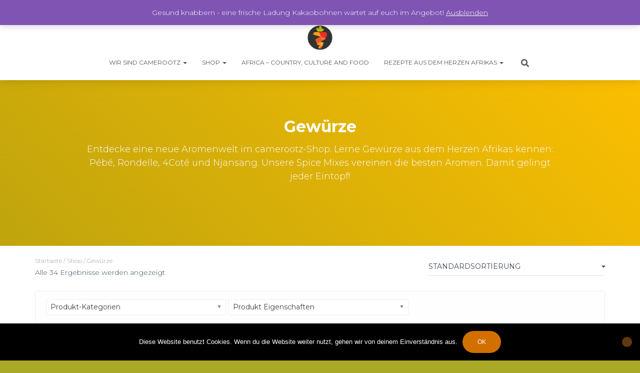

--- FILE ---
content_type: text/html; charset=UTF-8
request_url: https://camerootz.com/kategorie/gewuerze/
body_size: 68653
content:
<!DOCTYPE html>
<html lang="de">
<head>
<meta charset='UTF-8'>
<meta name="viewport" content="width=device-width, initial-scale=1">
<link rel="profile" href="https://gmpg.org/xfn/11">
<meta name='robots' content='index, follow, max-image-preview:large, max-snippet:-1, max-video-preview:-1' />
<style>img:is([sizes="auto" i], [sizes^="auto," i]) { contain-intrinsic-size: 3000px 1500px }</style>
<!-- This site has installed PayPal for WooCommerce v1.5.7 - https://www.angelleye.com/product/woocommerce-paypal-plugin/ -->
<script>window._wca = window._wca || [];</script>
<!-- This site is optimized with the Yoast SEO plugin v26.7 - https://yoast.com/wordpress/plugins/seo/ -->
<title>Afrkanische Lebensmittel online kaufen Gewürze &#8226; camerootz</title>
<meta name="description" content="Afrikanische Gewürze: Entdecke die neue Aromenwelt unsrer Gewürzmischungen m camerootz-shop. Lerne Gewürze wie Pébé, Rondelle, 4Coté und Njansang kennen." />
<link rel="canonical" href="https://camerootz.com/kategorie/gewuerze/" />
<meta property="og:locale" content="de_DE" />
<meta property="og:type" content="article" />
<meta property="og:title" content="Afrkanische Lebensmittel online kaufen Gewürze &#8226; camerootz" />
<meta property="og:description" content="Afrikanische Gewürze: Entdecke die neue Aromenwelt unsrer Gewürzmischungen m camerootz-shop. Lerne Gewürze wie Pébé, Rondelle, 4Coté und Njansang kennen." />
<meta property="og:url" content="https://camerootz.com/kategorie/gewuerze/" />
<meta property="og:site_name" content="camerootz" />
<meta name="twitter:card" content="summary_large_image" />
<script type="application/ld+json" class="yoast-schema-graph">{"@context":"https://schema.org","@graph":[{"@type":"CollectionPage","@id":"https://camerootz.com/kategorie/gewuerze/","url":"https://camerootz.com/kategorie/gewuerze/","name":"Afrkanische Lebensmittel online kaufen Gewürze &#8226; camerootz","isPartOf":{"@id":"https://camerootz.com/#website"},"primaryImageOfPage":{"@id":"https://camerootz.com/kategorie/gewuerze/#primaryimage"},"image":{"@id":"https://camerootz.com/kategorie/gewuerze/#primaryimage"},"thumbnailUrl":"https://i0.wp.com/camerootz.com/wp-content/uploads/2019/01/njansang.jpg?fit=2000%2C1500&ssl=1","description":"Afrikanische Gewürze: Entdecke die neue Aromenwelt unsrer Gewürzmischungen m camerootz-shop. Lerne Gewürze wie Pébé, Rondelle, 4Coté und Njansang kennen.","breadcrumb":{"@id":"https://camerootz.com/kategorie/gewuerze/#breadcrumb"},"inLanguage":"de"},{"@type":"ImageObject","inLanguage":"de","@id":"https://camerootz.com/kategorie/gewuerze/#primaryimage","url":"https://i0.wp.com/camerootz.com/wp-content/uploads/2019/01/njansang.jpg?fit=2000%2C1500&ssl=1","contentUrl":"https://i0.wp.com/camerootz.com/wp-content/uploads/2019/01/njansang.jpg?fit=2000%2C1500&ssl=1","width":2000,"height":1500,"caption":"Njansang"},{"@type":"BreadcrumbList","@id":"https://camerootz.com/kategorie/gewuerze/#breadcrumb","itemListElement":[{"@type":"ListItem","position":1,"name":"Startseite","item":"https://camerootz.com/"},{"@type":"ListItem","position":2,"name":"Shop","item":"https://camerootz.com/shop/"},{"@type":"ListItem","position":3,"name":"Gewürze"}]},{"@type":"WebSite","@id":"https://camerootz.com/#website","url":"https://camerootz.com/","name":"camerootz","description":"Kochen wie im Herzen Afrikas","publisher":{"@id":"https://camerootz.com/#organization"},"potentialAction":[{"@type":"SearchAction","target":{"@type":"EntryPoint","urlTemplate":"https://camerootz.com/?s={search_term_string}"},"query-input":{"@type":"PropertyValueSpecification","valueRequired":true,"valueName":"search_term_string"}}],"inLanguage":"de"},{"@type":"Organization","@id":"https://camerootz.com/#organization","name":"camerootz","url":"https://camerootz.com/","logo":{"@type":"ImageObject","inLanguage":"de","@id":"https://camerootz.com/#/schema/logo/image/","url":"https://i0.wp.com/camerootz.com/wp-content/uploads/2019/01/camerootz_Logo_freigestellt_klein.png?fit=597%2C531&ssl=1","contentUrl":"https://i0.wp.com/camerootz.com/wp-content/uploads/2019/01/camerootz_Logo_freigestellt_klein.png?fit=597%2C531&ssl=1","width":597,"height":531,"caption":"camerootz"},"image":{"@id":"https://camerootz.com/#/schema/logo/image/"}}]}</script>
<!-- / Yoast SEO plugin. -->
<link rel="alternate" type="application/rss+xml" title="camerootz &raquo; Feed" href="https://camerootz.com/feed/" />
<link rel="alternate" type="application/rss+xml" title="camerootz &raquo; Kommentar-Feed" href="https://camerootz.com/comments/feed/" />
<link rel="alternate" type="application/rss+xml" title="camerootz &raquo; Gewürze Kategorie Feed" href="https://camerootz.com/kategorie/gewuerze/feed/" />
<script>(()=>{"use strict";const e=[400,500,600,700,800,900],t=e=>`wprm-min-${e}`,n=e=>`wprm-max-${e}`,s=new Set,o="ResizeObserver"in window,r=o?new ResizeObserver((e=>{for(const t of e)c(t.target)})):null,i=.5/(window.devicePixelRatio||1);function c(s){const o=s.getBoundingClientRect().width||0;for(let r=0;r<e.length;r++){const c=e[r],a=o<=c+i;o>c+i?s.classList.add(t(c)):s.classList.remove(t(c)),a?s.classList.add(n(c)):s.classList.remove(n(c))}}function a(e){s.has(e)||(s.add(e),r&&r.observe(e),c(e))}!function(e=document){e.querySelectorAll(".wprm-recipe").forEach(a)}();if(new MutationObserver((e=>{for(const t of e)for(const e of t.addedNodes)e instanceof Element&&(e.matches?.(".wprm-recipe")&&a(e),e.querySelectorAll?.(".wprm-recipe").forEach(a))})).observe(document.documentElement,{childList:!0,subtree:!0}),!o){let e=0;addEventListener("resize",(()=>{e&&cancelAnimationFrame(e),e=requestAnimationFrame((()=>s.forEach(c)))}),{passive:!0})}})();</script><style id="woo-store-vacation-inline-css">
#woo-store-vacation {
padding: 0;
}
#woo-store-vacation .woocommerce-info {
text-align:left;
list-style:none;
border:none;
border-left:.6180469716em solid rgba(0,0,0,.15);
border-radius:2px;
padding:1em 1.618em;
margin:1.617924em 0 2.617924em 0;
}
#woo-store-vacation .woocommerce-info::before {
content:none;
}
.woo-store-vacation__btn {
float:right;
padding:0 0 0 1em;
background:0 0;
line-height:1.618;
margin-left:2em;
border:none;
border-left:1px solid rgba(255,255,255,.25)!important;
border-radius:0;
box-shadow:none!important;
text-decoration:none;
}
#woo-store-vacation,
#woo-store-vacation .wc-block-components-notice-banner {
color:#ffffff !important;
}
#woo-store-vacation * {
color:inherit !important;
}
#woo-store-vacation,
#woo-store-vacation .wc-block-components-notice-banner {
background-color:#dd9933 !important;
}
#woo-store-vacation svg {
background-color:#9b6b24 !important;
}
#woo-store-vacation .wc-block-components-notice-banner {
border-color:#9b6b24 !important;
}
#woo-store-vacation * {
background-color:inherit !important;
}</style>
<!-- <link rel='stylesheet' id='pt-cv-public-style-css' href='https://camerootz.com/wp-content/plugins/content-views-query-and-display-post-page/public/assets/css/cv.css?ver=4.2.1' type='text/css' media='all' /> -->
<link rel="stylesheet" type="text/css" href="//camerootz.com/wp-content/cache/wpfc-minified/rwgyy8a/9pu6q.css" media="all"/>
<link rel='stylesheet' id='wp-block-library-css' href='https://c0.wp.com/c/6.7.4/wp-includes/css/dist/block-library/style.min.css' type='text/css' media='all' />
<link rel='stylesheet' id='mediaelement-css' href='https://c0.wp.com/c/6.7.4/wp-includes/js/mediaelement/mediaelementplayer-legacy.min.css' type='text/css' media='all' />
<link rel='stylesheet' id='wp-mediaelement-css' href='https://c0.wp.com/c/6.7.4/wp-includes/js/mediaelement/wp-mediaelement.min.css' type='text/css' media='all' />
<style id='jetpack-sharing-buttons-style-inline-css' type='text/css'>
.jetpack-sharing-buttons__services-list{display:flex;flex-direction:row;flex-wrap:wrap;gap:0;list-style-type:none;margin:5px;padding:0}.jetpack-sharing-buttons__services-list.has-small-icon-size{font-size:12px}.jetpack-sharing-buttons__services-list.has-normal-icon-size{font-size:16px}.jetpack-sharing-buttons__services-list.has-large-icon-size{font-size:24px}.jetpack-sharing-buttons__services-list.has-huge-icon-size{font-size:36px}@media print{.jetpack-sharing-buttons__services-list{display:none!important}}.editor-styles-wrapper .wp-block-jetpack-sharing-buttons{gap:0;padding-inline-start:0}ul.jetpack-sharing-buttons__services-list.has-background{padding:1.25em 2.375em}
</style>
<!-- <link rel='stylesheet' id='wprm-public-css' href='https://camerootz.com/wp-content/plugins/wp-recipe-maker/dist/public-modern.css?ver=10.3.0' type='text/css' media='all' /> -->
<link rel="stylesheet" type="text/css" href="//camerootz.com/wp-content/cache/wpfc-minified/jn1rqsgt/9qqcy.css" media="all"/>
<style id='classic-theme-styles-inline-css' type='text/css'>
/*! This file is auto-generated */
.wp-block-button__link{color:#fff;background-color:#32373c;border-radius:9999px;box-shadow:none;text-decoration:none;padding:calc(.667em + 2px) calc(1.333em + 2px);font-size:1.125em}.wp-block-file__button{background:#32373c;color:#fff;text-decoration:none}
</style>
<style id='global-styles-inline-css' type='text/css'>
:root{--wp--preset--aspect-ratio--square: 1;--wp--preset--aspect-ratio--4-3: 4/3;--wp--preset--aspect-ratio--3-4: 3/4;--wp--preset--aspect-ratio--3-2: 3/2;--wp--preset--aspect-ratio--2-3: 2/3;--wp--preset--aspect-ratio--16-9: 16/9;--wp--preset--aspect-ratio--9-16: 9/16;--wp--preset--color--black: #000000;--wp--preset--color--cyan-bluish-gray: #abb8c3;--wp--preset--color--white: #ffffff;--wp--preset--color--pale-pink: #f78da7;--wp--preset--color--vivid-red: #cf2e2e;--wp--preset--color--luminous-vivid-orange: #ff6900;--wp--preset--color--luminous-vivid-amber: #fcb900;--wp--preset--color--light-green-cyan: #7bdcb5;--wp--preset--color--vivid-green-cyan: #00d084;--wp--preset--color--pale-cyan-blue: #8ed1fc;--wp--preset--color--vivid-cyan-blue: #0693e3;--wp--preset--color--vivid-purple: #9b51e0;--wp--preset--color--accent: #d16f00;--wp--preset--color--background-color: #aaa827;--wp--preset--color--header-gradient: #bfa40d;--wp--preset--gradient--vivid-cyan-blue-to-vivid-purple: linear-gradient(135deg,rgba(6,147,227,1) 0%,rgb(155,81,224) 100%);--wp--preset--gradient--light-green-cyan-to-vivid-green-cyan: linear-gradient(135deg,rgb(122,220,180) 0%,rgb(0,208,130) 100%);--wp--preset--gradient--luminous-vivid-amber-to-luminous-vivid-orange: linear-gradient(135deg,rgba(252,185,0,1) 0%,rgba(255,105,0,1) 100%);--wp--preset--gradient--luminous-vivid-orange-to-vivid-red: linear-gradient(135deg,rgba(255,105,0,1) 0%,rgb(207,46,46) 100%);--wp--preset--gradient--very-light-gray-to-cyan-bluish-gray: linear-gradient(135deg,rgb(238,238,238) 0%,rgb(169,184,195) 100%);--wp--preset--gradient--cool-to-warm-spectrum: linear-gradient(135deg,rgb(74,234,220) 0%,rgb(151,120,209) 20%,rgb(207,42,186) 40%,rgb(238,44,130) 60%,rgb(251,105,98) 80%,rgb(254,248,76) 100%);--wp--preset--gradient--blush-light-purple: linear-gradient(135deg,rgb(255,206,236) 0%,rgb(152,150,240) 100%);--wp--preset--gradient--blush-bordeaux: linear-gradient(135deg,rgb(254,205,165) 0%,rgb(254,45,45) 50%,rgb(107,0,62) 100%);--wp--preset--gradient--luminous-dusk: linear-gradient(135deg,rgb(255,203,112) 0%,rgb(199,81,192) 50%,rgb(65,88,208) 100%);--wp--preset--gradient--pale-ocean: linear-gradient(135deg,rgb(255,245,203) 0%,rgb(182,227,212) 50%,rgb(51,167,181) 100%);--wp--preset--gradient--electric-grass: linear-gradient(135deg,rgb(202,248,128) 0%,rgb(113,206,126) 100%);--wp--preset--gradient--midnight: linear-gradient(135deg,rgb(2,3,129) 0%,rgb(40,116,252) 100%);--wp--preset--font-size--small: 13px;--wp--preset--font-size--medium: 20px;--wp--preset--font-size--large: 36px;--wp--preset--font-size--x-large: 42px;--wp--preset--font-family--inter: "Inter", sans-serif;--wp--preset--font-family--cardo: Cardo;--wp--preset--spacing--20: 0.44rem;--wp--preset--spacing--30: 0.67rem;--wp--preset--spacing--40: 1rem;--wp--preset--spacing--50: 1.5rem;--wp--preset--spacing--60: 2.25rem;--wp--preset--spacing--70: 3.38rem;--wp--preset--spacing--80: 5.06rem;--wp--preset--shadow--natural: 6px 6px 9px rgba(0, 0, 0, 0.2);--wp--preset--shadow--deep: 12px 12px 50px rgba(0, 0, 0, 0.4);--wp--preset--shadow--sharp: 6px 6px 0px rgba(0, 0, 0, 0.2);--wp--preset--shadow--outlined: 6px 6px 0px -3px rgba(255, 255, 255, 1), 6px 6px rgba(0, 0, 0, 1);--wp--preset--shadow--crisp: 6px 6px 0px rgba(0, 0, 0, 1);}:root :where(.is-layout-flow) > :first-child{margin-block-start: 0;}:root :where(.is-layout-flow) > :last-child{margin-block-end: 0;}:root :where(.is-layout-flow) > *{margin-block-start: 24px;margin-block-end: 0;}:root :where(.is-layout-constrained) > :first-child{margin-block-start: 0;}:root :where(.is-layout-constrained) > :last-child{margin-block-end: 0;}:root :where(.is-layout-constrained) > *{margin-block-start: 24px;margin-block-end: 0;}:root :where(.is-layout-flex){gap: 24px;}:root :where(.is-layout-grid){gap: 24px;}body .is-layout-flex{display: flex;}.is-layout-flex{flex-wrap: wrap;align-items: center;}.is-layout-flex > :is(*, div){margin: 0;}body .is-layout-grid{display: grid;}.is-layout-grid > :is(*, div){margin: 0;}.has-black-color{color: var(--wp--preset--color--black) !important;}.has-cyan-bluish-gray-color{color: var(--wp--preset--color--cyan-bluish-gray) !important;}.has-white-color{color: var(--wp--preset--color--white) !important;}.has-pale-pink-color{color: var(--wp--preset--color--pale-pink) !important;}.has-vivid-red-color{color: var(--wp--preset--color--vivid-red) !important;}.has-luminous-vivid-orange-color{color: var(--wp--preset--color--luminous-vivid-orange) !important;}.has-luminous-vivid-amber-color{color: var(--wp--preset--color--luminous-vivid-amber) !important;}.has-light-green-cyan-color{color: var(--wp--preset--color--light-green-cyan) !important;}.has-vivid-green-cyan-color{color: var(--wp--preset--color--vivid-green-cyan) !important;}.has-pale-cyan-blue-color{color: var(--wp--preset--color--pale-cyan-blue) !important;}.has-vivid-cyan-blue-color{color: var(--wp--preset--color--vivid-cyan-blue) !important;}.has-vivid-purple-color{color: var(--wp--preset--color--vivid-purple) !important;}.has-accent-color{color: var(--wp--preset--color--accent) !important;}.has-background-color-color{color: var(--wp--preset--color--background-color) !important;}.has-header-gradient-color{color: var(--wp--preset--color--header-gradient) !important;}.has-black-background-color{background-color: var(--wp--preset--color--black) !important;}.has-cyan-bluish-gray-background-color{background-color: var(--wp--preset--color--cyan-bluish-gray) !important;}.has-white-background-color{background-color: var(--wp--preset--color--white) !important;}.has-pale-pink-background-color{background-color: var(--wp--preset--color--pale-pink) !important;}.has-vivid-red-background-color{background-color: var(--wp--preset--color--vivid-red) !important;}.has-luminous-vivid-orange-background-color{background-color: var(--wp--preset--color--luminous-vivid-orange) !important;}.has-luminous-vivid-amber-background-color{background-color: var(--wp--preset--color--luminous-vivid-amber) !important;}.has-light-green-cyan-background-color{background-color: var(--wp--preset--color--light-green-cyan) !important;}.has-vivid-green-cyan-background-color{background-color: var(--wp--preset--color--vivid-green-cyan) !important;}.has-pale-cyan-blue-background-color{background-color: var(--wp--preset--color--pale-cyan-blue) !important;}.has-vivid-cyan-blue-background-color{background-color: var(--wp--preset--color--vivid-cyan-blue) !important;}.has-vivid-purple-background-color{background-color: var(--wp--preset--color--vivid-purple) !important;}.has-accent-background-color{background-color: var(--wp--preset--color--accent) !important;}.has-background-color-background-color{background-color: var(--wp--preset--color--background-color) !important;}.has-header-gradient-background-color{background-color: var(--wp--preset--color--header-gradient) !important;}.has-black-border-color{border-color: var(--wp--preset--color--black) !important;}.has-cyan-bluish-gray-border-color{border-color: var(--wp--preset--color--cyan-bluish-gray) !important;}.has-white-border-color{border-color: var(--wp--preset--color--white) !important;}.has-pale-pink-border-color{border-color: var(--wp--preset--color--pale-pink) !important;}.has-vivid-red-border-color{border-color: var(--wp--preset--color--vivid-red) !important;}.has-luminous-vivid-orange-border-color{border-color: var(--wp--preset--color--luminous-vivid-orange) !important;}.has-luminous-vivid-amber-border-color{border-color: var(--wp--preset--color--luminous-vivid-amber) !important;}.has-light-green-cyan-border-color{border-color: var(--wp--preset--color--light-green-cyan) !important;}.has-vivid-green-cyan-border-color{border-color: var(--wp--preset--color--vivid-green-cyan) !important;}.has-pale-cyan-blue-border-color{border-color: var(--wp--preset--color--pale-cyan-blue) !important;}.has-vivid-cyan-blue-border-color{border-color: var(--wp--preset--color--vivid-cyan-blue) !important;}.has-vivid-purple-border-color{border-color: var(--wp--preset--color--vivid-purple) !important;}.has-accent-border-color{border-color: var(--wp--preset--color--accent) !important;}.has-background-color-border-color{border-color: var(--wp--preset--color--background-color) !important;}.has-header-gradient-border-color{border-color: var(--wp--preset--color--header-gradient) !important;}.has-vivid-cyan-blue-to-vivid-purple-gradient-background{background: var(--wp--preset--gradient--vivid-cyan-blue-to-vivid-purple) !important;}.has-light-green-cyan-to-vivid-green-cyan-gradient-background{background: var(--wp--preset--gradient--light-green-cyan-to-vivid-green-cyan) !important;}.has-luminous-vivid-amber-to-luminous-vivid-orange-gradient-background{background: var(--wp--preset--gradient--luminous-vivid-amber-to-luminous-vivid-orange) !important;}.has-luminous-vivid-orange-to-vivid-red-gradient-background{background: var(--wp--preset--gradient--luminous-vivid-orange-to-vivid-red) !important;}.has-very-light-gray-to-cyan-bluish-gray-gradient-background{background: var(--wp--preset--gradient--very-light-gray-to-cyan-bluish-gray) !important;}.has-cool-to-warm-spectrum-gradient-background{background: var(--wp--preset--gradient--cool-to-warm-spectrum) !important;}.has-blush-light-purple-gradient-background{background: var(--wp--preset--gradient--blush-light-purple) !important;}.has-blush-bordeaux-gradient-background{background: var(--wp--preset--gradient--blush-bordeaux) !important;}.has-luminous-dusk-gradient-background{background: var(--wp--preset--gradient--luminous-dusk) !important;}.has-pale-ocean-gradient-background{background: var(--wp--preset--gradient--pale-ocean) !important;}.has-electric-grass-gradient-background{background: var(--wp--preset--gradient--electric-grass) !important;}.has-midnight-gradient-background{background: var(--wp--preset--gradient--midnight) !important;}.has-small-font-size{font-size: var(--wp--preset--font-size--small) !important;}.has-medium-font-size{font-size: var(--wp--preset--font-size--medium) !important;}.has-large-font-size{font-size: var(--wp--preset--font-size--large) !important;}.has-x-large-font-size{font-size: var(--wp--preset--font-size--x-large) !important;}.has-inter-font-family{font-family: var(--wp--preset--font-family--inter) !important;}.has-cardo-font-family{font-family: var(--wp--preset--font-family--cardo) !important;}
:root :where(.wp-block-pullquote){font-size: 1.5em;line-height: 1.6;}
</style>
<!-- <link rel='stylesheet' id='cookie-notice-front-css' href='https://camerootz.com/wp-content/plugins/cookie-notice/css/front.min.css?ver=2.5.11' type='text/css' media='all' /> -->
<!-- <link rel='stylesheet' id='hestia-clients-bar-css' href='https://camerootz.com/wp-content/plugins/themeisle-companion/obfx_modules/companion-legacy/assets/css/hestia/clients-bar.css?ver=3.0.3' type='text/css' media='all' /> -->
<!-- <link rel='stylesheet' id='woof-css' href='https://camerootz.com/wp-content/plugins/woocommerce-products-filter/css/front.css?ver=1.3.7.4' type='text/css' media='all' /> -->
<link rel="stylesheet" type="text/css" href="//camerootz.com/wp-content/cache/wpfc-minified/8hxj3w1d/40sge.css" media="all"/>
<style id='woof-inline-css' type='text/css'>
.woof_products_top_panel li span, .woof_products_top_panel2 li span{background: url(https://camerootz.com/wp-content/plugins/woocommerce-products-filter/img/delete.png);background-size: 14px 14px;background-repeat: no-repeat;background-position: right;}
.woof_edit_view{
display: none;
}
</style>
<!-- <link rel='stylesheet' id='chosen-drop-down-css' href='https://camerootz.com/wp-content/plugins/woocommerce-products-filter/js/chosen/chosen.min.css?ver=1.3.7.4' type='text/css' media='all' /> -->
<!-- <link rel='stylesheet' id='woof_by_author_html_items-css' href='https://camerootz.com/wp-content/plugins/woocommerce-products-filter/ext/by_author/css/by_author.css?ver=1.3.7.4' type='text/css' media='all' /> -->
<!-- <link rel='stylesheet' id='woof_by_featured_html_items-css' href='https://camerootz.com/wp-content/plugins/woocommerce-products-filter/ext/by_featured/css/by_featured.css?ver=1.3.7.4' type='text/css' media='all' /> -->
<!-- <link rel='stylesheet' id='woof_by_instock_html_items-css' href='https://camerootz.com/wp-content/plugins/woocommerce-products-filter/ext/by_instock/css/by_instock.css?ver=1.3.7.4' type='text/css' media='all' /> -->
<!-- <link rel='stylesheet' id='woof_by_onsales_html_items-css' href='https://camerootz.com/wp-content/plugins/woocommerce-products-filter/ext/by_onsales/css/by_onsales.css?ver=1.3.7.4' type='text/css' media='all' /> -->
<!-- <link rel='stylesheet' id='woof_by_text_html_items-css' href='https://camerootz.com/wp-content/plugins/woocommerce-products-filter/ext/by_text/assets/css/front.css?ver=1.3.7.4' type='text/css' media='all' /> -->
<!-- <link rel='stylesheet' id='woof_label_html_items-css' href='https://camerootz.com/wp-content/plugins/woocommerce-products-filter/ext/label/css/html_types/label.css?ver=1.3.7.4' type='text/css' media='all' /> -->
<!-- <link rel='stylesheet' id='woof_products_messenger_html_items-css' href='https://camerootz.com/wp-content/plugins/woocommerce-products-filter/ext/products_messenger/css/products_messenger.css?ver=1.3.7.4' type='text/css' media='all' /> -->
<!-- <link rel='stylesheet' id='woof_query_save_html_items-css' href='https://camerootz.com/wp-content/plugins/woocommerce-products-filter/ext/query_save/css/query_save.css?ver=1.3.7.4' type='text/css' media='all' /> -->
<!-- <link rel='stylesheet' id='woof_quick_search_html_items-css' href='https://camerootz.com/wp-content/plugins/woocommerce-products-filter/ext/quick_search/css/quick_search.css?ver=1.3.7.4' type='text/css' media='all' /> -->
<!-- <link rel='stylesheet' id='woof_select_radio_check_html_items-css' href='https://camerootz.com/wp-content/plugins/woocommerce-products-filter/ext/select_radio_check/css/html_types/select_radio_check.css?ver=1.3.7.4' type='text/css' media='all' /> -->
<!-- <link rel='stylesheet' id='woof_sd_html_items_checkbox-css' href='https://camerootz.com/wp-content/plugins/woocommerce-products-filter/ext/smart_designer/css/elements/checkbox.css?ver=1.3.7.4' type='text/css' media='all' /> -->
<!-- <link rel='stylesheet' id='woof_sd_html_items_radio-css' href='https://camerootz.com/wp-content/plugins/woocommerce-products-filter/ext/smart_designer/css/elements/radio.css?ver=1.3.7.4' type='text/css' media='all' /> -->
<!-- <link rel='stylesheet' id='woof_sd_html_items_switcher-css' href='https://camerootz.com/wp-content/plugins/woocommerce-products-filter/ext/smart_designer/css/elements/switcher.css?ver=1.3.7.4' type='text/css' media='all' /> -->
<!-- <link rel='stylesheet' id='woof_sd_html_items_color-css' href='https://camerootz.com/wp-content/plugins/woocommerce-products-filter/ext/smart_designer/css/elements/color.css?ver=1.3.7.4' type='text/css' media='all' /> -->
<!-- <link rel='stylesheet' id='woof_sd_html_items_tooltip-css' href='https://camerootz.com/wp-content/plugins/woocommerce-products-filter/ext/smart_designer/css/tooltip.css?ver=1.3.7.4' type='text/css' media='all' /> -->
<!-- <link rel='stylesheet' id='woof_sd_html_items_front-css' href='https://camerootz.com/wp-content/plugins/woocommerce-products-filter/ext/smart_designer/css/front.css?ver=1.3.7.4' type='text/css' media='all' /> -->
<!-- <link rel='stylesheet' id='woof_step_filter_html_items-css' href='https://camerootz.com/wp-content/plugins/woocommerce-products-filter/ext/step_filer/css/step_filter.css?ver=1.3.7.4' type='text/css' media='all' /> -->
<!-- <link rel='stylesheet' id='woof-switcher23-css' href='https://camerootz.com/wp-content/plugins/woocommerce-products-filter/css/switcher.css?ver=1.3.7.4' type='text/css' media='all' /> -->
<link rel="stylesheet" type="text/css" href="//camerootz.com/wp-content/cache/wpfc-minified/9k5ggo52/9pu6q.css" media="all"/>
<link rel='stylesheet' id='woocommerce-layout-css' href='https://c0.wp.com/p/woocommerce/9.4.4/assets/css/woocommerce-layout.css' type='text/css' media='all' />
<style id='woocommerce-layout-inline-css' type='text/css'>
.infinite-scroll .woocommerce-pagination {
display: none;
}
</style>
<link rel='stylesheet' id='woocommerce-smallscreen-css' href='https://c0.wp.com/p/woocommerce/9.4.4/assets/css/woocommerce-smallscreen.css' type='text/css' media='only screen and (max-width: 768px)' />
<link rel='stylesheet' id='woocommerce-general-css' href='https://c0.wp.com/p/woocommerce/9.4.4/assets/css/woocommerce.css' type='text/css' media='all' />
<style id='woocommerce-inline-inline-css' type='text/css'>
.woocommerce form .form-row .required { visibility: visible; }
</style>
<!-- <link rel='stylesheet' id='bootstrap-css' href='https://camerootz.com/wp-content/themes/hestia/assets/bootstrap/css/bootstrap.min.css?ver=1.0.2' type='text/css' media='all' /> -->
<!-- <link rel='stylesheet' id='fagri_parent-css' href='https://camerootz.com/wp-content/themes/hestia/style.css?ver=1.0.6' type='text/css' media='all' /> -->
<link rel="stylesheet" type="text/css" href="//camerootz.com/wp-content/cache/wpfc-minified/jmemoxm6/9pu6q.css" media="all"/>
<style id='fagri_parent-inline-css' type='text/css'>
.hestia-features-content .feature-box:nth-of-type(1) .hestia-info > a .icon { box-shadow: 0 9px 30px -6px rgba(168,21,21,0.3); }.hestia-features-content .feature-box:nth-of-type(1) .hestia-info > a:hover .icon { box-shadow: 0 15px 35px 0 rgba(168,21,21,0.35); }.hestia-features-content .feature-box:nth-of-type(1) .hestia-info > a:hover .info-title { color: #a81515; }.hestia-features-content .feature-box:nth-of-type(2) .hestia-info > a .icon { box-shadow: 0 9px 30px -6px rgba(171,181,0,0.3); }.hestia-features-content .feature-box:nth-of-type(2) .hestia-info > a:hover .icon { box-shadow: 0 15px 35px 0 rgba(171,181,0,0.35); }.hestia-features-content .feature-box:nth-of-type(2) .hestia-info > a:hover .info-title { color: #abb500; }.hestia-features-content .feature-box:nth-of-type(3) .hestia-info > a .icon { box-shadow: 0 9px 30px -6px rgba(107,61,46,0.3); }.hestia-features-content .feature-box:nth-of-type(3) .hestia-info > a:hover .icon { box-shadow: 0 15px 35px 0 rgba(107,61,46,0.35); }.hestia-features-content .feature-box:nth-of-type(3) .hestia-info > a:hover .info-title { color: #6b3d2e; }.btn, .button, button, input[type="submit"] { background-color: #d16f00; }.btn:hover, .button:hover, button:hover, input[type="submit"]:hover { background-color: #d16f00; }.fagri-team-wrapper .hestia-team .card-profile .col-md-7 .content .category { color: #d16f00 }.fagri-testimonials-wrapper .hestia-testimonials .hestia-testimonials-content .card-testimonial .content .card-description::before { color: #d16f00; }.hestia-pricing .card-pricing .content .hestia-pricing-icon-wrapper { 
box-shadow: 0px 9px 30px -6px #d16f00;
}.hestia-pricing .card-pricing.card-raised { background-color: #d16f00; }.hestia-pricing .card-pricing.card-raised .content .btn { color: #d16f00; }.pirate_forms_wrap .form-group.is-focused .form-control:not(textarea):not(select):not([type="file"]):not([type="checkbox"]) { border-color: #d16f00; }.authors-on-blog .card-profile.card-plain .col-md-7 .content .category { color: #d16f00; }#respond.comment-respond .col-md-4 > .form-group.is-focused .form-control { border-color: #d16f00; }.shop-item .card-product .content .footer .stats a i { color: #d16f00 ; }.product .card-product .content .footer .stats a i { color: #d16f00 ; }.shop-item .card-product .content .footer .price h4 del + .woocommerce-Price-amount { color: #d16f00; }.product .card-product .content .footer .price h4 del + .woocommerce-Price-amount { color: #d16f00; }.star-rating span { color: #d16f00 !important; }.woocommerce-page #reviews #review_form_wrapper .form-group.is-focused input#author,
.woocommerce-page #reviews #review_form_wrapper .form-group.is-focused input#email {
border-color: #d16f00;} .woocommerce.single-product .main .blog-post .product .woocommerce-tabs #tab-reviews .stars a[class*="star-"]::before { color: #d16f00; }.woocommerce-cart .shop_table .button {
background-color: #d16f00 !important; 
border-color: #d16f00 !important;
}.woocommerce-account form.woocommerce-form.woocommerce-form-login .form-group.is-focused input {
border-color: #d16f00;
}.woocommerce-account .woocommerce-MyAccount-content .woocommerce-EditAccountForm .form-group.is-focused input {
border-color: #d16f00;
}
.navbar.navbar-default:not(.navbar-transparent) li:not(.btn):hover > a, 
.navbar.navbar-default.navbar-transparent .dropdown-menu li:not(.btn):hover > a, 
.navbar.navbar-default:not(.navbar-transparent) li:not(.btn):hover > a i, 
.navbar.navbar-default:not(.navbar-transparent) .navbar-toggle:hover, 
.navbar.navbar-default:not(.full-screen-menu) .nav-cart-icon .nav-cart-content a:hover, 
.navbar.navbar-default:not(.navbar-transparent) .hestia-toggle-search:hover {
color: #d16f00 !important;
}input:not([type="submit"]):focus-within { border: 1px solid #d16f00 !important; }
textarea.form-control:focus-within,
input[type="checkbox"]:focus-within,
input[type="file"]:focus-within,
select:focus-within { 
border: none !important;
border-bottom: 1px solid #d16f00 !important; 
}
</style>
<!-- <link rel='stylesheet' id='hestia-font-sizes-css' href='https://camerootz.com/wp-content/themes/hestia/assets/css/font-sizes.min.css?ver=3.3.3' type='text/css' media='all' /> -->
<!-- <link rel='stylesheet' id='hestia_style-css' href='https://camerootz.com/wp-content/themes/fagri/style.css?ver=3.3.3' type='text/css' media='all' /> -->
<link rel="stylesheet" type="text/css" href="//camerootz.com/wp-content/cache/wpfc-minified/1dlro6d1/9pu6q.css" media="all"/>
<style id='hestia_style-inline-css' type='text/css'>
div.wpforms-container-full .wpforms-form div.wpforms-field input.wpforms-error{border:none}div.wpforms-container .wpforms-form input[type=date],div.wpforms-container .wpforms-form input[type=datetime],div.wpforms-container .wpforms-form input[type=datetime-local],div.wpforms-container .wpforms-form input[type=email],div.wpforms-container .wpforms-form input[type=month],div.wpforms-container .wpforms-form input[type=number],div.wpforms-container .wpforms-form input[type=password],div.wpforms-container .wpforms-form input[type=range],div.wpforms-container .wpforms-form input[type=search],div.wpforms-container .wpforms-form input[type=tel],div.wpforms-container .wpforms-form input[type=text],div.wpforms-container .wpforms-form input[type=time],div.wpforms-container .wpforms-form input[type=url],div.wpforms-container .wpforms-form input[type=week],div.wpforms-container .wpforms-form select,div.wpforms-container .wpforms-form textarea,.nf-form-cont input:not([type=button]),div.wpforms-container .wpforms-form .form-group.is-focused .form-control{box-shadow:none}div.wpforms-container .wpforms-form input[type=date],div.wpforms-container .wpforms-form input[type=datetime],div.wpforms-container .wpforms-form input[type=datetime-local],div.wpforms-container .wpforms-form input[type=email],div.wpforms-container .wpforms-form input[type=month],div.wpforms-container .wpforms-form input[type=number],div.wpforms-container .wpforms-form input[type=password],div.wpforms-container .wpforms-form input[type=range],div.wpforms-container .wpforms-form input[type=search],div.wpforms-container .wpforms-form input[type=tel],div.wpforms-container .wpforms-form input[type=text],div.wpforms-container .wpforms-form input[type=time],div.wpforms-container .wpforms-form input[type=url],div.wpforms-container .wpforms-form input[type=week],div.wpforms-container .wpforms-form select,div.wpforms-container .wpforms-form textarea,.nf-form-cont input:not([type=button]){background-image:linear-gradient(#9c27b0,#9c27b0),linear-gradient(#d2d2d2,#d2d2d2);float:none;border:0;border-radius:0;background-color:transparent;background-repeat:no-repeat;background-position:center bottom,center calc(100% - 1px);background-size:0 2px,100% 1px;font-weight:400;transition:background 0s ease-out}div.wpforms-container .wpforms-form .form-group.is-focused .form-control{outline:none;background-size:100% 2px,100% 1px;transition-duration:0.3s}div.wpforms-container .wpforms-form input[type=date].form-control,div.wpforms-container .wpforms-form input[type=datetime].form-control,div.wpforms-container .wpforms-form input[type=datetime-local].form-control,div.wpforms-container .wpforms-form input[type=email].form-control,div.wpforms-container .wpforms-form input[type=month].form-control,div.wpforms-container .wpforms-form input[type=number].form-control,div.wpforms-container .wpforms-form input[type=password].form-control,div.wpforms-container .wpforms-form input[type=range].form-control,div.wpforms-container .wpforms-form input[type=search].form-control,div.wpforms-container .wpforms-form input[type=tel].form-control,div.wpforms-container .wpforms-form input[type=text].form-control,div.wpforms-container .wpforms-form input[type=time].form-control,div.wpforms-container .wpforms-form input[type=url].form-control,div.wpforms-container .wpforms-form input[type=week].form-control,div.wpforms-container .wpforms-form select.form-control,div.wpforms-container .wpforms-form textarea.form-control{border:none;padding:7px 0;font-size:14px}div.wpforms-container .wpforms-form .wpforms-field-select select{border-radius:3px}div.wpforms-container .wpforms-form .wpforms-field-number input[type=number]{background-image:none;border-radius:3px}div.wpforms-container .wpforms-form button[type=submit].wpforms-submit,div.wpforms-container .wpforms-form button[type=submit].wpforms-submit:hover{color:#fff;border:none}.home div.wpforms-container-full .wpforms-form{margin-left:15px;margin-right:15px}div.wpforms-container-full .wpforms-form .wpforms-field{padding:0 0 24px 0 !important}div.wpforms-container-full .wpforms-form .wpforms-submit-container{text-align:right}div.wpforms-container-full .wpforms-form .wpforms-submit-container button{text-transform:uppercase}div.wpforms-container-full .wpforms-form textarea{border:none !important}div.wpforms-container-full .wpforms-form textarea:focus{border-width:0 !important}.home div.wpforms-container .wpforms-form textarea{background-image:linear-gradient(#9c27b0,#9c27b0),linear-gradient(#d2d2d2,#d2d2d2);background-color:transparent;background-repeat:no-repeat;background-position:center bottom,center calc(100% - 1px);background-size:0 2px,100% 1px}@media only screen and(max-width:768px){.wpforms-container-full .wpforms-form .wpforms-one-half,.wpforms-container-full .wpforms-form button{width:100% !important;margin-left:0 !important}.wpforms-container-full .wpforms-form .wpforms-submit-container{text-align:center}}div.wpforms-container .wpforms-form input:focus,div.wpforms-container .wpforms-form select:focus{border:none}
.hestia-top-bar,.hestia-top-bar .widget.widget_shopping_cart .cart_list{background-color:#363537}.hestia-top-bar .widget .label-floating input[type=search]:-webkit-autofill{-webkit-box-shadow:inset 0 0 0 9999px #363537}.hestia-top-bar,.hestia-top-bar .widget .label-floating input[type=search],.hestia-top-bar .widget.widget_search form.form-group:before,.hestia-top-bar .widget.widget_product_search form.form-group:before,.hestia-top-bar .widget.widget_shopping_cart:before{color:#fff}.hestia-top-bar .widget .label-floating input[type=search]{-webkit-text-fill-color:#fff !important}.hestia-top-bar div.widget.widget_shopping_cart:before,.hestia-top-bar .widget.widget_product_search form.form-group:before,.hestia-top-bar .widget.widget_search form.form-group:before{background-color:#fff}.hestia-top-bar a,.hestia-top-bar .top-bar-nav li a{color:#fff}.hestia-top-bar ul li a[href*="mailto:"]:before,.hestia-top-bar ul li a[href*="tel:"]:before{background-color:#fff}.hestia-top-bar a:hover,.hestia-top-bar .top-bar-nav li a:hover{color:#eee}.hestia-top-bar ul li:hover a[href*="mailto:"]:before,.hestia-top-bar ul li:hover a[href*="tel:"]:before{background-color:#eee}
footer.footer.footer-black{background:#323437}footer.footer.footer-black.footer-big{color:#fff}footer.footer.footer-black a{color:#fff}footer.footer.footer-black hr{border-color:#5e5e5e}.footer-big p,.widget,.widget code,.widget pre{color:#5e5e5e}
:root{--hestia-primary-color:#d16f00}a,.navbar .dropdown-menu li:hover>a,.navbar .dropdown-menu li:focus>a,.navbar .dropdown-menu li:active>a,.navbar .navbar-nav>li .dropdown-menu li:hover>a,body:not(.home) .navbar-default .navbar-nav>.active:not(.btn)>a,body:not(.home) .navbar-default .navbar-nav>.active:not(.btn)>a:hover,body:not(.home) .navbar-default .navbar-nav>.active:not(.btn)>a:focus,a:hover,.card-blog a.moretag:hover,.card-blog a.more-link:hover,.widget a:hover,.has-text-color.has-accent-color,p.has-text-color a{color:#d16f00}.svg-text-color{fill:#d16f00}.pagination span.current,.pagination span.current:focus,.pagination span.current:hover{border-color:#d16f00}button,button:hover,.woocommerce .track_order button[type="submit"],.woocommerce .track_order button[type="submit"]:hover,div.wpforms-container .wpforms-form button[type=submit].wpforms-submit,div.wpforms-container .wpforms-form button[type=submit].wpforms-submit:hover,input[type="button"],input[type="button"]:hover,input[type="submit"],input[type="submit"]:hover,input#searchsubmit,.pagination span.current,.pagination span.current:focus,.pagination span.current:hover,.btn.btn-primary,.btn.btn-primary:link,.btn.btn-primary:hover,.btn.btn-primary:focus,.btn.btn-primary:active,.btn.btn-primary.active,.btn.btn-primary.active:focus,.btn.btn-primary.active:hover,.btn.btn-primary:active:hover,.btn.btn-primary:active:focus,.btn.btn-primary:active:hover,.hestia-sidebar-open.btn.btn-rose,.hestia-sidebar-close.btn.btn-rose,.hestia-sidebar-open.btn.btn-rose:hover,.hestia-sidebar-close.btn.btn-rose:hover,.hestia-sidebar-open.btn.btn-rose:focus,.hestia-sidebar-close.btn.btn-rose:focus,.label.label-primary,.hestia-work .portfolio-item:nth-child(6n+1) .label,.nav-cart .nav-cart-content .widget .buttons .button,.has-accent-background-color[class*="has-background"]{background-color:#d16f00}@media(max-width:768px){.navbar-default .navbar-nav>li>a:hover,.navbar-default .navbar-nav>li>a:focus,.navbar .navbar-nav .dropdown .dropdown-menu li a:hover,.navbar .navbar-nav .dropdown .dropdown-menu li a:focus,.navbar button.navbar-toggle:hover,.navbar .navbar-nav li:hover>a i{color:#d16f00}}body:not(.woocommerce-page) button:not([class^="fl-"]):not(.hestia-scroll-to-top):not(.navbar-toggle):not(.close),body:not(.woocommerce-page) .button:not([class^="fl-"]):not(hestia-scroll-to-top):not(.navbar-toggle):not(.add_to_cart_button):not(.product_type_grouped):not(.product_type_external),div.wpforms-container .wpforms-form button[type=submit].wpforms-submit,input[type="submit"],input[type="button"],.btn.btn-primary,.widget_product_search button[type="submit"],.hestia-sidebar-open.btn.btn-rose,.hestia-sidebar-close.btn.btn-rose,.everest-forms button[type=submit].everest-forms-submit-button{-webkit-box-shadow:0 2px 2px 0 rgba(209,111,0,0.14),0 3px 1px -2px rgba(209,111,0,0.2),0 1px 5px 0 rgba(209,111,0,0.12);box-shadow:0 2px 2px 0 rgba(209,111,0,0.14),0 3px 1px -2px rgba(209,111,0,0.2),0 1px 5px 0 rgba(209,111,0,0.12)}.card .header-primary,.card .content-primary,.everest-forms button[type=submit].everest-forms-submit-button{background:#d16f00}body:not(.woocommerce-page) .button:not([class^="fl-"]):not(.hestia-scroll-to-top):not(.navbar-toggle):not(.add_to_cart_button):hover,body:not(.woocommerce-page) button:not([class^="fl-"]):not(.hestia-scroll-to-top):not(.navbar-toggle):not(.close):hover,div.wpforms-container .wpforms-form button[type=submit].wpforms-submit:hover,input[type="submit"]:hover,input[type="button"]:hover,input#searchsubmit:hover,.widget_product_search button[type="submit"]:hover,.pagination span.current,.btn.btn-primary:hover,.btn.btn-primary:focus,.btn.btn-primary:active,.btn.btn-primary.active,.btn.btn-primary:active:focus,.btn.btn-primary:active:hover,.hestia-sidebar-open.btn.btn-rose:hover,.hestia-sidebar-close.btn.btn-rose:hover,.pagination span.current:hover,.everest-forms button[type=submit].everest-forms-submit-button:hover,.everest-forms button[type=submit].everest-forms-submit-button:focus,.everest-forms button[type=submit].everest-forms-submit-button:active{-webkit-box-shadow:0 14px 26px -12px rgba(209,111,0,0.42),0 4px 23px 0 rgba(0,0,0,0.12),0 8px 10px -5px rgba(209,111,0,0.2);box-shadow:0 14px 26px -12px rgba(209,111,0,0.42),0 4px 23px 0 rgba(0,0,0,0.12),0 8px 10px -5px rgba(209,111,0,0.2);color:#fff}.form-group.is-focused .form-control{background-image:-webkit-gradient(linear,left top,left bottom,from(#d16f00),to(#d16f00)),-webkit-gradient(linear,left top,left bottom,from(#d2d2d2),to(#d2d2d2));background-image:-webkit-linear-gradient(linear,left top,left bottom,from(#d16f00),to(#d16f00)),-webkit-linear-gradient(linear,left top,left bottom,from(#d2d2d2),to(#d2d2d2));background-image:linear-gradient(linear,left top,left bottom,from(#d16f00),to(#d16f00)),linear-gradient(linear,left top,left bottom,from(#d2d2d2),to(#d2d2d2))}.navbar:not(.navbar-transparent) li:not(.btn):hover>a,.navbar li.on-section:not(.btn)>a,.navbar.full-screen-menu.navbar-transparent li:not(.btn):hover>a,.navbar.full-screen-menu .navbar-toggle:hover,.navbar:not(.navbar-transparent) .nav-cart:hover,.navbar:not(.navbar-transparent) .hestia-toggle-search:hover{color:#d16f00}.header-filter-gradient{background:linear-gradient(45deg,rgba(191,164,13,1) 0,rgb(255,192,0) 100%)}.has-text-color.has-header-gradient-color{color:#bfa40d}.has-header-gradient-background-color[class*="has-background"]{background-color:#bfa40d}.has-text-color.has-background-color-color{color:#aaa827}.has-background-color-background-color[class*="has-background"]{background-color:#aaa827}
.btn.btn-primary:not(.colored-button):not(.btn-left):not(.btn-right):not(.btn-just-icon):not(.menu-item),input[type="submit"]:not(.search-submit),body:not(.woocommerce-account) .woocommerce .button.woocommerce-Button,.woocommerce .product button.button,.woocommerce .product button.button.alt,.woocommerce .product #respond input#submit,.woocommerce-cart .blog-post .woocommerce .cart-collaterals .cart_totals .checkout-button,.woocommerce-checkout #payment #place_order,.woocommerce-account.woocommerce-page button.button,.woocommerce .track_order button[type="submit"],.nav-cart .nav-cart-content .widget .buttons .button,.woocommerce a.button.wc-backward,body.woocommerce .wccm-catalog-item a.button,body.woocommerce a.wccm-button.button,form.woocommerce-form-coupon button.button,div.wpforms-container .wpforms-form button[type=submit].wpforms-submit,div.woocommerce a.button.alt,div.woocommerce table.my_account_orders .button,.btn.colored-button,.btn.btn-left,.btn.btn-right,.btn:not(.colored-button):not(.btn-left):not(.btn-right):not(.btn-just-icon):not(.menu-item):not(.hestia-sidebar-open):not(.hestia-sidebar-close){padding-top:25px;padding-bottom:25px;padding-left:25px;padding-right:25px}
:root{--hestia-button-border-radius:39px}.btn.btn-primary:not(.colored-button):not(.btn-left):not(.btn-right):not(.btn-just-icon):not(.menu-item),input[type="submit"]:not(.search-submit),body:not(.woocommerce-account) .woocommerce .button.woocommerce-Button,.woocommerce .product button.button,.woocommerce .product button.button.alt,.woocommerce .product #respond input#submit,.woocommerce-cart .blog-post .woocommerce .cart-collaterals .cart_totals .checkout-button,.woocommerce-checkout #payment #place_order,.woocommerce-account.woocommerce-page button.button,.woocommerce .track_order button[type="submit"],.nav-cart .nav-cart-content .widget .buttons .button,.woocommerce a.button.wc-backward,body.woocommerce .wccm-catalog-item a.button,body.woocommerce a.wccm-button.button,form.woocommerce-form-coupon button.button,div.wpforms-container .wpforms-form button[type=submit].wpforms-submit,div.woocommerce a.button.alt,div.woocommerce table.my_account_orders .button,input[type="submit"].search-submit,.hestia-view-cart-wrapper .added_to_cart.wc-forward,.woocommerce-product-search button,.woocommerce-cart .actions .button,#secondary div[id^=woocommerce_price_filter] .button,.woocommerce div[id^=woocommerce_widget_cart].widget .buttons .button,.searchform input[type=submit],.searchform button,.search-form:not(.media-toolbar-primary) input[type=submit],.search-form:not(.media-toolbar-primary) button,.woocommerce-product-search input[type=submit],.btn.colored-button,.btn.btn-left,.btn.btn-right,.btn:not(.colored-button):not(.btn-left):not(.btn-right):not(.btn-just-icon):not(.menu-item):not(.hestia-sidebar-open):not(.hestia-sidebar-close){border-radius:39px}
h1,h2,h3,h4,h5,h6,.hestia-title,.hestia-title.title-in-content,p.meta-in-content,.info-title,.card-title,.page-header.header-small .hestia-title,.page-header.header-small .title,.widget h5,.hestia-title,.title,.footer-brand,.footer-big h4,.footer-big h5,.media .media-heading,.carousel h1.hestia-title,.carousel h2.title,.carousel span.sub-title,.hestia-about h1,.hestia-about h2,.hestia-about h3,.hestia-about h4,.hestia-about h5{font-family:Montserrat}.woocommerce.single-product h1.product_title,.woocommerce section.related.products h2,.woocommerce section.exclusive-products h2,.woocommerce span.comment-reply-title,.woocommerce ul.products[class*="columns-"] li.product-category h2{font-family:Montserrat}body,ul,.tooltip-inner{font-family:Montserrat}.products .shop-item .added_to_cart,.woocommerce-checkout #payment input[type=submit],.woocommerce-checkout input[type=submit],.woocommerce-cart table.shop_table td.actions input[type=submit],.woocommerce .cart-collaterals .cart_totals .checkout-button,.woocommerce button.button,.woocommerce div[id^=woocommerce_widget_cart].widget .buttons .button,.woocommerce div.product form.cart .button,.woocommerce #review_form #respond .form-submit,.added_to_cart.wc-forward,.woocommerce div#respond input#submit,.woocommerce a.button{font-family:Montserrat}
@media(min-width:769px){.page-header.header-small .hestia-title,.page-header.header-small .title,h1.hestia-title.title-in-content,.main article.section .has-title-font-size{font-size:40px}}@media(max-width:768px){.page-header.header-small .hestia-title,.page-header.header-small .title,h1.hestia-title.title-in-content,.main article.section .has-title-font-size{font-size:26px}}@media(max-width:480px){.page-header.header-small .hestia-title,.page-header.header-small .title,h1.hestia-title.title-in-content,.main article.section .has-title-font-size{font-size:26px}}@media(min-width:769px){.single-post-wrap h1:not(.title-in-content),.page-content-wrap h1:not(.title-in-content),.page-template-template-fullwidth article h1:not(.title-in-content){font-size:42px}.single-post-wrap h2,.page-content-wrap h2,.page-template-template-fullwidth article h2,.main article.section .has-heading-font-size{font-size:37px}.single-post-wrap h3,.page-content-wrap h3,.page-template-template-fullwidth article h3{font-size:32px}.single-post-wrap h4,.page-content-wrap h4,.page-template-template-fullwidth article h4{font-size:27px}.single-post-wrap h5,.page-content-wrap h5,.page-template-template-fullwidth article h5{font-size:23px}.single-post-wrap h6,.page-content-wrap h6,.page-template-template-fullwidth article h6{font-size:18px}}@media(min-width:769px){.single-post-wrap,.page-content-wrap,.single-post-wrap ul,.page-content-wrap ul,.single-post-wrap ol,.page-content-wrap ol,.single-post-wrap dl,.page-content-wrap dl,.single-post-wrap table,.page-content-wrap table,.page-template-template-fullwidth article,.main article.section .has-body-font-size{font-size:15px}}@media(min-width:769px){#carousel-hestia-generic .hestia-title{font-size:67px}#carousel-hestia-generic span.sub-title{font-size:18px}#carousel-hestia-generic .btn{font-size:14px}}@media(min-width:769px){section.hestia-features .hestia-title,section.hestia-shop .hestia-title,section.hestia-work .hestia-title,section.hestia-team .hestia-title,section.hestia-pricing .hestia-title,section.hestia-ribbon .hestia-title,section.hestia-testimonials .hestia-title,section.hestia-subscribe h2.title,section.hestia-blogs .hestia-title,.section.related-posts .hestia-title,section.hestia-contact .hestia-title{font-size:39px}section.hestia-features .hestia-info h4.info-title,section.hestia-shop h4.card-title,section.hestia-team h4.card-title,section.hestia-testimonials h4.card-title,section.hestia-blogs h4.card-title,.section.related-posts h4.card-title,section.hestia-contact h4.card-title,section.hestia-contact .hestia-description h6{font-size:18px}section.hestia-work h4.card-title,section.hestia-contact .hestia-description h5{font-size:23px}section.hestia-contact .hestia-description h1{font-size:42px}section.hestia-contact .hestia-description h2{font-size:37px}section.hestia-contact .hestia-description h3{font-size:32px}section.hestia-contact .hestia-description h4{font-size:27px}}@media(min-width:769px){section.hestia-features h5.description,section.hestia-shop h5.description,section.hestia-work h5.description,section.hestia-team h5.description,section.hestia-testimonials h5.description,section.hestia-subscribe h5.subscribe-description,section.hestia-blogs h5.description,section.hestia-contact h5.description{font-size:18px}}@media(min-width:769px){section.hestia-team p.card-description,section.hestia-pricing p.text-gray,section.hestia-testimonials p.card-description,section.hestia-blogs p.card-description,.section.related-posts p.card-description,.hestia-contact p,section.hestia-features .hestia-info p,section.hestia-shop .card-description p{font-size:14px}section.hestia-shop h6.category,section.hestia-work .label-primary,section.hestia-team h6.category,section.hestia-pricing .card-pricing h6.category,section.hestia-testimonials h6.category,section.hestia-blogs h6.category,.section.related-posts h6.category{font-size:12px}}
@media( min-width:480px){}@media( min-width:768px){}.hestia-scroll-to-top{border-radius :50%;background-color:#999}.hestia-scroll-to-top:hover{background-color:#999}.hestia-scroll-to-top:hover svg,.hestia-scroll-to-top:hover p{color:#fff}.hestia-scroll-to-top svg,.hestia-scroll-to-top p{color:#fff}
.hestia-contact .pirate_forms_wrap .contact_name_wrap .form-group::before,.hestia-contact .pirate_forms_wrap .contact_email_wrap .form-group::before,.hestia-contact .pirate_forms_wrap .contact_subject_wrap .form-group::before{top:6px}.woocommerce.single-product .related.products{margin-top:0}.woocommerce.single-product .upsells.products{padding-bottom:0}.carousel .hestia-title{line-height:1.1}
</style>
<link rel='stylesheet' id='hestia-google-font-montserrat-css' href='//fonts.googleapis.com/css?family=Montserrat%3A300%2C400%2C500%2C700&#038;subset=latin&#038;ver=6.7.4' type='text/css' media='all' />
<!-- <link rel='stylesheet' id='hestia_woocommerce_style-css' href='https://camerootz.com/wp-content/themes/hestia/assets/css/woocommerce.min.css?ver=3.3.3' type='text/css' media='all' /> -->
<link rel="stylesheet" type="text/css" href="//camerootz.com/wp-content/cache/wpfc-minified/m1ipnksc/9pu6q.css" media="all"/>
<style id='hestia_woocommerce_style-inline-css' type='text/css'>
.woocommerce-cart .shop_table .actions .coupon .input-text:focus,.woocommerce-checkout #customer_details .input-text:focus,.woocommerce-checkout #customer_details select:focus,.woocommerce-checkout #order_review .input-text:focus,.woocommerce-checkout #order_review select:focus,.woocommerce-checkout .woocommerce-form .input-text:focus,.woocommerce-checkout .woocommerce-form select:focus,.woocommerce div.product form.cart .variations select:focus,.woocommerce .woocommerce-ordering select:focus{background-image:-webkit-gradient(linear,left top,left bottom,from(#d16f00),to(#d16f00)),-webkit-gradient(linear,left top,left bottom,from(#d2d2d2),to(#d2d2d2));background-image:-webkit-linear-gradient(linear,left top,left bottom,from(#d16f00),to(#d16f00)),-webkit-linear-gradient(linear,left top,left bottom,from(#d2d2d2),to(#d2d2d2));background-image:linear-gradient(linear,left top,left bottom,from(#d16f00),to(#d16f00)),linear-gradient(linear,left top,left bottom,from(#d2d2d2),to(#d2d2d2))}.woocommerce div.product .woocommerce-tabs ul.tabs.wc-tabs li.active a{color:#d16f00}.woocommerce div.product .woocommerce-tabs ul.tabs.wc-tabs li.active a,.woocommerce div.product .woocommerce-tabs ul.tabs.wc-tabs li a:hover{border-color:#d16f00}.woocommerce div.product form.cart .reset_variations:after{background-color:#d16f00}.added_to_cart.wc-forward:hover,#add_payment_method .wc-proceed-to-checkout a.checkout-button:hover,#add_payment_method .wc-proceed-to-checkout a.checkout-button,.added_to_cart.wc-forward,.woocommerce nav.woocommerce-pagination ul li span.current,.woocommerce ul.products li.product .onsale,.woocommerce span.onsale,.woocommerce .single-product div.product form.cart .button,.woocommerce #respond input#submit,.woocommerce button.button,.woocommerce input.button,.woocommerce-cart .wc-proceed-to-checkout a.checkout-button,.woocommerce-checkout .wc-proceed-to-checkout a.checkout-button,.woocommerce #respond input#submit.alt,.woocommerce a.button.alt,.woocommerce button.button.alt,.woocommerce input.button.alt,.woocommerce input.button:disabled,.woocommerce input.button:disabled[disabled],.woocommerce a.button.wc-backward,.woocommerce .single-product div.product form.cart .button:hover,.woocommerce #respond input#submit:hover,.woocommerce button.button:hover,.woocommerce input.button:hover,.woocommerce-cart .wc-proceed-to-checkout a.checkout-button:hover,.woocommerce-checkout .wc-proceed-to-checkout a.checkout-button:hover,.woocommerce #respond input#submit.alt:hover,.woocommerce a.button.alt:hover,.woocommerce button.button.alt:hover,.woocommerce input.button.alt:hover,.woocommerce input.button:disabled:hover,.woocommerce input.button:disabled[disabled]:hover,.woocommerce #respond input#submit.alt.disabled,.woocommerce #respond input#submit.alt.disabled:hover,.woocommerce #respond input#submit.alt:disabled,.woocommerce #respond input#submit.alt:disabled:hover,.woocommerce #respond input#submit.alt:disabled[disabled],.woocommerce #respond input#submit.alt:disabled[disabled]:hover,.woocommerce a.button.alt.disabled,.woocommerce a.button.alt.disabled:hover,.woocommerce a.button.alt:disabled,.woocommerce a.button.alt:disabled:hover,.woocommerce a.button.alt:disabled[disabled],.woocommerce a.button.alt:disabled[disabled]:hover,.woocommerce button.button.alt.disabled,.woocommerce button.button.alt.disabled:hover,.woocommerce button.button.alt:disabled,.woocommerce button.button.alt:disabled:hover,.woocommerce button.button.alt:disabled[disabled],.woocommerce button.button.alt:disabled[disabled]:hover,.woocommerce input.button.alt.disabled,.woocommerce input.button.alt.disabled:hover,.woocommerce input.button.alt:disabled,.woocommerce input.button.alt:disabled:hover,.woocommerce input.button.alt:disabled[disabled],.woocommerce input.button.alt:disabled[disabled]:hover,.woocommerce-button,.woocommerce-Button,.woocommerce-button:hover,.woocommerce-Button:hover,#secondary div[id^=woocommerce_price_filter] .price_slider .ui-slider-range,.footer div[id^=woocommerce_price_filter] .price_slider .ui-slider-range,div[id^=woocommerce_product_tag_cloud].widget a,div[id^=woocommerce_widget_cart].widget .buttons .button,div.woocommerce table.my_account_orders .button{background-color:#d16f00}.added_to_cart.wc-forward,.woocommerce .single-product div.product form.cart .button,.woocommerce #respond input#submit,.woocommerce button.button,.woocommerce input.button,#add_payment_method .wc-proceed-to-checkout a.checkout-button,.woocommerce-cart .wc-proceed-to-checkout a.checkout-button,.woocommerce-checkout .wc-proceed-to-checkout a.checkout-button,.woocommerce #respond input#submit.alt,.woocommerce a.button.alt,.woocommerce button.button.alt,.woocommerce input.button.alt,.woocommerce input.button:disabled,.woocommerce input.button:disabled[disabled],.woocommerce a.button.wc-backward,.woocommerce div[id^=woocommerce_widget_cart].widget .buttons .button,.woocommerce-button,.woocommerce-Button,div.woocommerce table.my_account_orders .button{-webkit-box-shadow:0 2px 2px 0 rgba(209,111,0,0.14),0 3px 1px -2px rgba(209,111,0,0.2),0 1px 5px 0 rgba(209,111,0,0.12);box-shadow:0 2px 2px 0 rgba(209,111,0,0.14),0 3px 1px -2px rgba(209,111,0,0.2),0 1px 5px 0 rgba(209,111,0,0.12)}.woocommerce nav.woocommerce-pagination ul li span.current,.added_to_cart.wc-forward:hover,.woocommerce .single-product div.product form.cart .button:hover,.woocommerce #respond input#submit:hover,.woocommerce button.button:hover,.woocommerce input.button:hover,#add_payment_method .wc-proceed-to-checkout a.checkout-button:hover,.woocommerce-cart .wc-proceed-to-checkout a.checkout-button:hover,.woocommerce-checkout .wc-proceed-to-checkout a.checkout-button:hover,.woocommerce #respond input#submit.alt:hover,.woocommerce a.button.alt:hover,.woocommerce button.button.alt:hover,.woocommerce input.button.alt:hover,.woocommerce input.button:disabled:hover,.woocommerce input.button:disabled[disabled]:hover,.woocommerce a.button.wc-backward:hover,.woocommerce div[id^=woocommerce_widget_cart].widget .buttons .button:hover,.hestia-sidebar-open.btn.btn-rose:hover,.hestia-sidebar-close.btn.btn-rose:hover,.pagination span.current:hover,.woocommerce-button:hover,.woocommerce-Button:hover,div.woocommerce table.my_account_orders .button:hover{-webkit-box-shadow:0 14px 26px -12px rgba(209,111,0,0.42),0 4px 23px 0 rgba(0,0,0,0.12),0 8px 10px -5px rgba(209,111,0,0.2);box-shadow:0 14px 26px -12px rgba(209,111,0,0.42),0 4px 23px 0 rgba(0,0,0,0.12),0 8px 10px -5px rgba(209,111,0,0.2);color:#fff}#secondary div[id^=woocommerce_price_filter] .price_slider .ui-slider-handle,.footer div[id^=woocommerce_price_filter] .price_slider .ui-slider-handle{border-color:#d16f00}
</style>
<link rel='stylesheet' id='jetpack_likes-css' href='https://c0.wp.com/p/jetpack/15.4/modules/likes/style.css' type='text/css' media='all' />
<!-- <link rel='stylesheet' id='woocommerce-gzd-layout-css' href='https://camerootz.com/wp-content/plugins/woocommerce-germanized/build/static/layout-styles.css?ver=3.20.5' type='text/css' media='all' /> -->
<link rel="stylesheet" type="text/css" href="//camerootz.com/wp-content/cache/wpfc-minified/q9sfw8b3/9pu6q.css" media="all"/>
<style id='woocommerce-gzd-layout-inline-css' type='text/css'>
.woocommerce-checkout .shop_table { background-color: #eeeeee; } .product p.deposit-packaging-type { font-size: 1.25em !important; } p.woocommerce-shipping-destination { display: none; }
.wc-gzd-nutri-score-value-a {
background: url(https://camerootz.com/wp-content/plugins/woocommerce-germanized/assets/images/nutri-score-a.svg) no-repeat;
}
.wc-gzd-nutri-score-value-b {
background: url(https://camerootz.com/wp-content/plugins/woocommerce-germanized/assets/images/nutri-score-b.svg) no-repeat;
}
.wc-gzd-nutri-score-value-c {
background: url(https://camerootz.com/wp-content/plugins/woocommerce-germanized/assets/images/nutri-score-c.svg) no-repeat;
}
.wc-gzd-nutri-score-value-d {
background: url(https://camerootz.com/wp-content/plugins/woocommerce-germanized/assets/images/nutri-score-d.svg) no-repeat;
}
.wc-gzd-nutri-score-value-e {
background: url(https://camerootz.com/wp-content/plugins/woocommerce-germanized/assets/images/nutri-score-e.svg) no-repeat;
}
</style>
<style id='kadence-blocks-global-variables-inline-css' type='text/css'>
:root {--global-kb-font-size-sm:clamp(0.8rem, 0.73rem + 0.217vw, 0.9rem);--global-kb-font-size-md:clamp(1.1rem, 0.995rem + 0.326vw, 1.25rem);--global-kb-font-size-lg:clamp(1.75rem, 1.576rem + 0.543vw, 2rem);--global-kb-font-size-xl:clamp(2.25rem, 1.728rem + 1.63vw, 3rem);--global-kb-font-size-xxl:clamp(2.5rem, 1.456rem + 3.26vw, 4rem);--global-kb-font-size-xxxl:clamp(2.75rem, 0.489rem + 7.065vw, 6rem);}:root {--global-palette1: #3182CE;--global-palette2: #2B6CB0;--global-palette3: #1A202C;--global-palette4: #2D3748;--global-palette5: #4A5568;--global-palette6: #718096;--global-palette7: #EDF2F7;--global-palette8: #F7FAFC;--global-palette9: #ffffff;}
</style>
<script type="text/javascript" id="woof-husky-js-extra">
/* <![CDATA[ */
var woof_husky_txt = {"ajax_url":"https:\/\/camerootz.com\/wp-admin\/admin-ajax.php","plugin_uri":"https:\/\/camerootz.com\/wp-content\/plugins\/woocommerce-products-filter\/ext\/by_text\/","loader":"https:\/\/camerootz.com\/wp-content\/plugins\/woocommerce-products-filter\/ext\/by_text\/assets\/img\/ajax-loader.gif","not_found":"Nothing found!","prev":"Prev","next":"Next","site_link":"https:\/\/camerootz.com","default_data":{"placeholder":"","behavior":"title","search_by_full_word":"0","autocomplete":0,"how_to_open_links":"0","taxonomy_compatibility":0,"sku_compatibility":"0","custom_fields":"","search_desc_variant":0,"view_text_length":10,"min_symbols":3,"max_posts":10,"image":"","notes_for_customer":"","template":"default","max_open_height":300,"page":0}};
/* ]]> */
</script>
<script src='//camerootz.com/wp-content/cache/wpfc-minified/pxxex76/9pu6q.js' type="text/javascript"></script>
<!-- <script type="text/javascript" src="https://camerootz.com/wp-content/plugins/woocommerce-products-filter/ext/by_text/assets/js/husky.js?ver=1.3.7.4" id="woof-husky-js"></script> -->
<script type="text/javascript" src="https://c0.wp.com/c/6.7.4/wp-includes/js/jquery/jquery.min.js" id="jquery-core-js"></script>
<script type="text/javascript" src="https://c0.wp.com/c/6.7.4/wp-includes/js/jquery/jquery-migrate.min.js" id="jquery-migrate-js"></script>
<script type="text/javascript" id="cookie-notice-front-js-before">
/* <![CDATA[ */
var cnArgs = {"ajaxUrl":"https:\/\/camerootz.com\/wp-admin\/admin-ajax.php","nonce":"bd54792464","hideEffect":"fade","position":"bottom","onScroll":false,"onScrollOffset":100,"onClick":false,"cookieName":"cookie_notice_accepted","cookieTime":2592000,"cookieTimeRejected":2592000,"globalCookie":false,"redirection":false,"cache":true,"revokeCookies":false,"revokeCookiesOpt":"automatic"};
/* ]]> */
</script>
<script src='//camerootz.com/wp-content/cache/wpfc-minified/8w5v1edl/9q52b.js' type="text/javascript"></script>
<!-- <script type="text/javascript" src="https://camerootz.com/wp-content/plugins/cookie-notice/js/front.min.js?ver=2.5.11" id="cookie-notice-front-js"></script> -->
<script type="text/javascript" src="https://c0.wp.com/p/woocommerce/9.4.4/assets/js/jquery-blockui/jquery.blockUI.min.js" id="jquery-blockui-js" defer="defer" data-wp-strategy="defer"></script>
<script type="text/javascript" id="wc-add-to-cart-js-extra">
/* <![CDATA[ */
var wc_add_to_cart_params = {"ajax_url":"\/wp-admin\/admin-ajax.php","wc_ajax_url":"\/?wc-ajax=%%endpoint%%","i18n_view_cart":"Warenkorb anzeigen","cart_url":"https:\/\/camerootz.com\/warenkorb\/","is_cart":"","cart_redirect_after_add":"no"};
/* ]]> */
</script>
<script type="text/javascript" src="https://c0.wp.com/p/woocommerce/9.4.4/assets/js/frontend/add-to-cart.min.js" id="wc-add-to-cart-js" defer="defer" data-wp-strategy="defer"></script>
<script type="text/javascript" src="https://c0.wp.com/p/woocommerce/9.4.4/assets/js/js-cookie/js.cookie.min.js" id="js-cookie-js" defer="defer" data-wp-strategy="defer"></script>
<script type="text/javascript" id="woocommerce-js-extra">
/* <![CDATA[ */
var woocommerce_params = {"ajax_url":"\/wp-admin\/admin-ajax.php","wc_ajax_url":"\/?wc-ajax=%%endpoint%%"};
/* ]]> */
</script>
<script type="text/javascript" src="https://c0.wp.com/p/woocommerce/9.4.4/assets/js/frontend/woocommerce.min.js" id="woocommerce-js" defer="defer" data-wp-strategy="defer"></script>
<script type="text/javascript" src="https://stats.wp.com/s-202603.js" id="woocommerce-analytics-js" defer="defer" data-wp-strategy="defer"></script>
<script type="text/javascript" id="wc-gzd-unit-price-observer-queue-js-extra">
/* <![CDATA[ */
var wc_gzd_unit_price_observer_queue_params = {"ajax_url":"\/wp-admin\/admin-ajax.php","wc_ajax_url":"\/?wc-ajax=%%endpoint%%","refresh_unit_price_nonce":"6d5e5f67c2"};
/* ]]> */
</script>
<script src='//camerootz.com/wp-content/cache/wpfc-minified/7vgpztxx/84pqi.js' type="text/javascript"></script>
<!-- <script type="text/javascript" src="https://camerootz.com/wp-content/plugins/woocommerce-germanized/build/static/unit-price-observer-queue.js?ver=3.20.5" id="wc-gzd-unit-price-observer-queue-js" defer="defer" data-wp-strategy="defer"></script> -->
<script type="text/javascript" src="https://c0.wp.com/p/woocommerce/9.4.4/assets/js/accounting/accounting.min.js" id="wc-accounting-js"></script>
<script type="text/javascript" id="wc-gzd-unit-price-observer-js-extra">
/* <![CDATA[ */
var wc_gzd_unit_price_observer_params = {"wrapper":".product","price_selector":{"p.price":{"is_total_price":false,"is_primary_selector":true,"quantity_selector":""}},"replace_price":"1","product_id":"1865","price_decimal_sep":",","price_thousand_sep":".","qty_selector":"input.quantity, input.qty","refresh_on_load":""};
/* ]]> */
</script>
<script src='//camerootz.com/wp-content/cache/wpfc-minified/9k4g2o9n/84pqi.js' type="text/javascript"></script>
<!-- <script type="text/javascript" src="https://camerootz.com/wp-content/plugins/woocommerce-germanized/build/static/unit-price-observer.js?ver=3.20.5" id="wc-gzd-unit-price-observer-js" defer="defer" data-wp-strategy="defer"></script> -->
<link rel="https://api.w.org/" href="https://camerootz.com/wp-json/" /><link rel="alternate" title="JSON" type="application/json" href="https://camerootz.com/wp-json/wp/v2/product_cat/16" /><meta name="generator" content="WordPress 6.7.4" />
<meta name="generator" content="WooCommerce 9.4.4" />
<!-- Affiliates Manager plugin v2.9.49 - https://wpaffiliatemanager.com/ -->
<!-- Enter your scripts here --><style type="text/css"> .tippy-box[data-theme~="wprm"] { background-color: #333333; color: #FFFFFF; } .tippy-box[data-theme~="wprm"][data-placement^="top"] > .tippy-arrow::before { border-top-color: #333333; } .tippy-box[data-theme~="wprm"][data-placement^="bottom"] > .tippy-arrow::before { border-bottom-color: #333333; } .tippy-box[data-theme~="wprm"][data-placement^="left"] > .tippy-arrow::before { border-left-color: #333333; } .tippy-box[data-theme~="wprm"][data-placement^="right"] > .tippy-arrow::before { border-right-color: #333333; } .tippy-box[data-theme~="wprm"] a { color: #FFFFFF; } .wprm-comment-rating svg { width: 18px !important; height: 18px !important; } img.wprm-comment-rating { width: 90px !important; height: 18px !important; } body { --comment-rating-star-color: #343434; } body { --wprm-popup-font-size: 16px; } body { --wprm-popup-background: #ffffff; } body { --wprm-popup-title: #000000; } body { --wprm-popup-content: #444444; } body { --wprm-popup-button-background: #444444; } body { --wprm-popup-button-text: #ffffff; } body { --wprm-popup-accent: #747B2D; }</style><style type="text/css">.wprm-glossary-term {color: #5A822B;text-decoration: underline;cursor: help;}</style>	<style>img#wpstats{display:none}</style>
<noscript><style>.woocommerce-product-gallery{ opacity: 1 !important; }</style></noscript>
<style type="text/css" id="custom-background-css">
body.custom-background { background-color: #aaa827; }
</style>
<style class='wp-fonts-local' type='text/css'>
@font-face{font-family:Inter;font-style:normal;font-weight:300 900;font-display:fallback;src:url('https://camerootz.com/wp-content/plugins/woocommerce/assets/fonts/Inter-VariableFont_slnt,wght.woff2') format('woff2');font-stretch:normal;}
@font-face{font-family:Cardo;font-style:normal;font-weight:400;font-display:fallback;src:url('https://camerootz.com/wp-content/plugins/woocommerce/assets/fonts/cardo_normal_400.woff2') format('woff2');}
</style>
<link rel="icon" href="https://i0.wp.com/camerootz.com/wp-content/uploads/2019/01/cropped-camerootz_Logo_Text.jpg?fit=32%2C32&#038;ssl=1" sizes="32x32" />
<link rel="icon" href="https://i0.wp.com/camerootz.com/wp-content/uploads/2019/01/cropped-camerootz_Logo_Text.jpg?fit=192%2C192&#038;ssl=1" sizes="192x192" />
<link rel="apple-touch-icon" href="https://i0.wp.com/camerootz.com/wp-content/uploads/2019/01/cropped-camerootz_Logo_Text.jpg?fit=180%2C180&#038;ssl=1" />
<meta name="msapplication-TileImage" content="https://i0.wp.com/camerootz.com/wp-content/uploads/2019/01/cropped-camerootz_Logo_Text.jpg?fit=270%2C270&#038;ssl=1" />
<style type="text/css" id="wp-custom-css">
.hestia-title {
font-size: 32px !important
}
.sub-title  {
font-size:54px !important
} 
.author {
display: none !important;
}
.portfolio-entry-title {
font-size:18px !important
}
.su-post-meta {
display: none !important;
}
.su-post-comments-link {
display: none !important;
}
.pt-cv-wrapper {
background: #fff !important;
}
.pt-cv-readmore {
color: #fff !important;
background-color: #d16f00 !important;
border: none !important;
}
:not(.colored-button):not(.menu-item):not(.btn-just-icon):not(.btn-right):not(.btn-left).btn.btn-primary, input[type='submit']:not(.search-submit), body:not(.woocommerce-account) .woocommerce .button.woocommerce-Button, .woocommerce .product button.button, .woocommerce .product button.button.alt, .woocommerce .product #respond input#submit, .woocommerce-cart .blog-post .woocommerce .cart-collaterals .cart_totals .checkout-button, .woocommerce-checkout #payment #place_order, .woocommerce-account.woocommerce-page button.button, .woocommerce .track_order button[type='submit'], .nav-cart .nav-cart-content .widget .buttons .button, .woocommerce a.button.wc-backward, body.woocommerce .wccm-catalog-item a.button, body.woocommerce a.wccm-button.button, form.woocommerce-form-coupon button.button, div.wpforms-container .wpforms-form button[type=submit].wpforms-submit, div.woocommerce a.button.alt, div.woocommerce table.my_account_orders .button, .btn.colored-button, .btn.btn-left, .btn.btn-right, :not(.colored-button):not(.hestia-sidebar-close):not(.hestia-sidebar-open):not(.menu-item):not(.btn-just-icon):not(.btn-right):not(.btn-left).btn
{
padding-top: 10px;
padding-bottom: 10px;
box-shadow:0 14px 26px -12px rgba(209, 111, 0, 0.42), 0 4px 23px 0 rgba(0, 0, 0, 0.12), 0 8px 10px -5px rgba(209, 111, 0, 0.2) !important;
}
.pt-cv-wrapper .btn {
float: left;
border: 1px solid !important;
background-color: #d16f00 !important;
}
.pt-cv-view .pt-cv-title {
display: inline-block !important;
padding-top: 10px;
padding-bottom: 10px;
padding-left: 10px;
padding-right: 10px; 
box-shadow:0 14px 26px -12px rgba(209, 111, 0, 0.42), 0 4px 23px 0 rgba(0, 0, 0, 0.12), 0 8px 10px -5px rgba(209, 111, 0, 0.2) !important;}
.pt-cv-wrapper img {
align-content: center;
border: 8px solid !important;
;
box-shadow:0 14px 26px -12px rgba(209, 111, 0, 0.42), 0 4px 23px 0 rgba(0, 0, 0, 0.12), 0 8px 10px -5px rgba(209, 111, 0, 0.2) 
}
.product_list_widget .attachment-woocommerce_thumbnail {
display: none !important;
}
.product_list_widget .wp-post-image {
display: none !important;
}		</style>
</head>
<body data-rsssl=1 class="archive tax-product_cat term-gewuerze term-16 custom-background wp-custom-logo theme-hestia cookies-not-set woocommerce woocommerce-page woocommerce-demo-store woocommerce-no-js header-layout-default woo-store-vacation-shop-closed">
<div class="wrapper ">
<header class="header header-with-topbar">
<div style="display: none"></div><div class="hestia-top-bar">		<div class="container">
<div class="row">
<div class="pull-left col-md-12">
<div id="top-bar-navigation" class="menu-header-menue-container"><ul id="menu-header-menue" class="nav top-bar-nav"><li id="menu-item-33" class="menu-item menu-item-type-post_type menu-item-object-page menu-item-33"><a title="Mein Konto" href="https://camerootz.com/mein-konto/">Mein Konto</a></li>
<li id="menu-item-35" class="menu-item menu-item-type-post_type menu-item-object-page menu-item-35"><a title="Warenkorb" href="https://camerootz.com/warenkorb/">Warenkorb</a></li>
<li id="menu-item-34" class="menu-item menu-item-type-post_type menu-item-object-page menu-item-34"><a title="Kasse" href="https://camerootz.com/kasse/">Kasse</a></li>
<li id="menu-item-2735" class="menu-item menu-item-type-post_type menu-item-object-page menu-item-2735"><a title="Kontakt" href="https://camerootz.com/kontakt/">Kontakt</a></li>
</ul></div>				</div>
</div><!-- /.row -->
</div><!-- /.container -->
</div>		<nav class="navbar navbar-default  hestia_center header-with-topbar navbar-not-transparent navbar-fixed-top">
<div class="container">
<div class="navbar-header">
<div class="title-logo-wrapper">
<a class="navbar-brand" href="https://camerootz.com/"
title="camerootz">
<img data-lazyloaded="1" src="[data-uri]" data-src="https://i0.wp.com/camerootz.com/wp-content/uploads/2019/01/cropped-camerootz_Bild-e1547852591660.png?fit=263%2C257&#038;ssl=1" alt="camerootz" width="263" height="257"><noscript><img  src="https://i0.wp.com/camerootz.com/wp-content/uploads/2019/01/cropped-camerootz_Bild-e1547852591660.png?fit=263%2C257&#038;ssl=1" alt="camerootz" width="263" height="257"></noscript></a>
</div>
<div class="navbar-toggle-wrapper">
<button type="button" class="navbar-toggle" data-toggle="collapse" data-target="#main-navigation">
<span class="icon-bar"></span><span class="icon-bar"></span><span class="icon-bar"></span>				<span class="sr-only">Navigation umschalten</span>
</button>
</div>
</div>
<div id="main-navigation" class="collapse navbar-collapse"><ul id="menu-hauptmenue" class="nav navbar-nav"><li id="menu-item-32" class="menu-item menu-item-type-post_type menu-item-object-page menu-item-has-children menu-item-32 dropdown"><a title="Wir sind camerootz" href="https://camerootz.com/wir-sind-camerootz/" class="dropdown-toggle">Wir sind camerootz <span class="caret-wrap"><span class="caret"><svg aria-hidden="true" focusable="false" data-prefix="fas" data-icon="chevron-down" class="svg-inline--fa fa-chevron-down fa-w-14" role="img" xmlns="http://www.w3.org/2000/svg" viewBox="0 0 448 512"><path d="M207.029 381.476L12.686 187.132c-9.373-9.373-9.373-24.569 0-33.941l22.667-22.667c9.357-9.357 24.522-9.375 33.901-.04L224 284.505l154.745-154.021c9.379-9.335 24.544-9.317 33.901.04l22.667 22.667c9.373 9.373 9.373 24.569 0 33.941L240.971 381.476c-9.373 9.372-24.569 9.372-33.942 0z"></path></svg></span></span></a>
<ul role="menu" class="dropdown-menu">
<li id="menu-item-128" class="menu-item menu-item-type-post_type menu-item-object-page menu-item-128"><a title="Die camerootz-Familie" href="https://camerootz.com/wir-sind-camerootz/team/">Die camerootz-Familie</a></li>
<li id="menu-item-662" class="menu-item menu-item-type-post_type menu-item-object-page menu-item-662"><a title="Unser Auftrag – Afrikanische (Koch)Kultur vermitteln" href="https://camerootz.com/wir-sind-camerootz/unser-auftrag/">Unser Auftrag – Afrikanische (Koch)Kultur vermitteln</a></li>
</ul>
</li>
<li id="menu-item-29" class="menu-item menu-item-type-post_type menu-item-object-page current-menu-ancestor current-menu-parent current_page_parent current_page_ancestor menu-item-has-children menu-item-29 dropdown"><a title="Shop" href="https://camerootz.com/shop/" class="dropdown-toggle">Shop <span class="caret-wrap"><span class="caret"><svg aria-hidden="true" focusable="false" data-prefix="fas" data-icon="chevron-down" class="svg-inline--fa fa-chevron-down fa-w-14" role="img" xmlns="http://www.w3.org/2000/svg" viewBox="0 0 448 512"><path d="M207.029 381.476L12.686 187.132c-9.373-9.373-9.373-24.569 0-33.941l22.667-22.667c9.357-9.357 24.522-9.375 33.901-.04L224 284.505l154.745-154.021c9.379-9.335 24.544-9.317 33.901.04l22.667 22.667c9.373 9.373 9.373 24.569 0 33.941L240.971 381.476c-9.373 9.372-24.569 9.372-33.942 0z"></path></svg></span></span></a>
<ul role="menu" class="dropdown-menu">
<li id="menu-item-154" class="menu-item menu-item-type-custom menu-item-object-custom menu-item-154"><a title="Gemüse und Früchte" href="https://camerootz.com/kategorie/gemuese-und-fruechte/">Gemüse und Früchte</a></li>
<li id="menu-item-155" class="menu-item menu-item-type-custom menu-item-object-custom menu-item-155"><a title="Hülsenfrüchte und Mehle" href="https://camerootz.com/kategorie/huelsenfruechte-mehle/">Hülsenfrüchte und Mehle</a></li>
<li id="menu-item-215" class="menu-item menu-item-type-custom menu-item-object-custom menu-item-215"><a title="Nüsse, Kerne und Knabbereien" href="https://camerootz.com/kategorie/nuesse-kerne-und-knabbereien/">Nüsse, Kerne und Knabbereien</a></li>
<li id="menu-item-216" class="menu-item menu-item-type-custom menu-item-object-custom current-menu-item menu-item-has-children menu-item-216 dropdown dropdown-submenu active"><a title="Gewürze" href="https://camerootz.com/kategorie/gewuerze/" class="dropdown-toggle">Gewürze <span class="caret-wrap"><span class="caret"><svg aria-hidden="true" focusable="false" data-prefix="fas" data-icon="chevron-down" class="svg-inline--fa fa-chevron-down fa-w-14" role="img" xmlns="http://www.w3.org/2000/svg" viewBox="0 0 448 512"><path d="M207.029 381.476L12.686 187.132c-9.373-9.373-9.373-24.569 0-33.941l22.667-22.667c9.357-9.357 24.522-9.375 33.901-.04L224 284.505l154.745-154.021c9.379-9.335 24.544-9.317 33.901.04l22.667 22.667c9.373 9.373 9.373 24.569 0 33.941L240.971 381.476c-9.373 9.372-24.569 9.372-33.942 0z"></path></svg></span></span></a>
<ul role="menu" class="dropdown-menu">
<li id="menu-item-3231" class="menu-item menu-item-type-custom menu-item-object-custom menu-item-3231"><a title="Einzelgewürze" href="https://camerootz.com/kategorie/einzelgewuerze/">Einzelgewürze</a></li>
<li id="menu-item-3232" class="menu-item menu-item-type-custom menu-item-object-custom menu-item-3232"><a title="Gewürzmischungen" href="https://camerootz.com/kategorie/gewuerzmischungen/">Gewürzmischungen</a></li>
</ul>
</li>
<li id="menu-item-552" class="menu-item menu-item-type-custom menu-item-object-custom menu-item-552"><a title="Probier- und Geschenksets" href="https://camerootz.com/kategorie/probier-und-geschenksets/">Probier- und Geschenksets</a></li>
</ul>
</li>
<li id="menu-item-139" class="menu-item menu-item-type-post_type menu-item-object-page menu-item-139"><a title="Africa – Country, Culture and Food" href="https://camerootz.com/africa-country-culture-and-food/">Africa – Country, Culture and Food</a></li>
<li id="menu-item-30" class="menu-item menu-item-type-post_type menu-item-object-page menu-item-has-children menu-item-30 dropdown"><a title="Rezepte aus dem Herzen Afrikas" href="https://camerootz.com/rezepte/" class="dropdown-toggle">Rezepte aus dem Herzen Afrikas <span class="caret-wrap"><span class="caret"><svg aria-hidden="true" focusable="false" data-prefix="fas" data-icon="chevron-down" class="svg-inline--fa fa-chevron-down fa-w-14" role="img" xmlns="http://www.w3.org/2000/svg" viewBox="0 0 448 512"><path d="M207.029 381.476L12.686 187.132c-9.373-9.373-9.373-24.569 0-33.941l22.667-22.667c9.357-9.357 24.522-9.375 33.901-.04L224 284.505l154.745-154.021c9.379-9.335 24.544-9.317 33.901.04l22.667 22.667c9.373 9.373 9.373 24.569 0 33.941L240.971 381.476c-9.373 9.372-24.569 9.372-33.942 0z"></path></svg></span></span></a>
<ul role="menu" class="dropdown-menu">
<li id="menu-item-1159" class="menu-item menu-item-type-post_type menu-item-object-page menu-item-1159"><a title="Herzhaftes" href="https://camerootz.com/rezepte/herzhaftes/">Herzhaftes</a></li>
<li id="menu-item-1349" class="menu-item menu-item-type-post_type menu-item-object-page menu-item-1349"><a title="Eintöpfe und Suppen" href="https://camerootz.com/rezepte/eintoepfe-und-suppen/">Eintöpfe und Suppen</a></li>
<li id="menu-item-1351" class="menu-item menu-item-type-post_type menu-item-object-page menu-item-1351"><a title="Saucen, Dips und kleine Happen" href="https://camerootz.com/rezepte/saucen-dips-und-kleine-happen/">Saucen, Dips und kleine Happen</a></li>
<li id="menu-item-1352" class="menu-item menu-item-type-post_type menu-item-object-page menu-item-1352"><a title="Süßes und sonstige Knabbereien" href="https://camerootz.com/rezepte/suesses-und-sonstige-knabbereien/">Süßes und sonstige Knabbereien</a></li>
<li id="menu-item-1350" class="menu-item menu-item-type-post_type menu-item-object-page menu-item-1350"><a title="Für den Durst" href="https://camerootz.com/rezepte/fuer-den-durst/">Für den Durst</a></li>
<li id="menu-item-1354" class="menu-item menu-item-type-post_type menu-item-object-page menu-item-1354"><a title="Vegetarisch" href="https://camerootz.com/rezepte/vegetarisch/">Vegetarisch</a></li>
<li id="menu-item-1353" class="menu-item menu-item-type-post_type menu-item-object-page menu-item-1353"><a title="Vegan" href="https://camerootz.com/rezepte/vegan/">Vegan</a></li>
<li id="menu-item-1732" class="menu-item menu-item-type-post_type menu-item-object-page menu-item-1732"><a title="Alle Rezepte" href="https://camerootz.com/rezepte/alle-rezepte/">Alle Rezepte</a></li>
</ul>
</li>
<li class="hestia-search-in-menu"><div class="hestia-nav-search"><form role="search" method="get" class="search-form" action="https://camerootz.com/">
<label>
<span class="screen-reader-text">Suche nach:</span>
<input type="search" class="search-field" placeholder="Suchen …" value="" name="s" />
</label>
<input type="submit" class="search-submit" value="Suchen" />
</form></div><a class="hestia-toggle-search"><svg xmlns="http://www.w3.org/2000/svg" viewBox="0 0 512 512" width="16" height="16"><path d="M505 442.7L405.3 343c-4.5-4.5-10.6-7-17-7H372c27.6-35.3 44-79.7 44-128C416 93.1 322.9 0 208 0S0 93.1 0 208s93.1 208 208 208c48.3 0 92.7-16.4 128-44v16.3c0 6.4 2.5 12.5 7 17l99.7 99.7c9.4 9.4 24.6 9.4 33.9 0l28.3-28.3c9.4-9.4 9.4-24.6.1-34zM208 336c-70.7 0-128-57.2-128-128 0-70.7 57.2-128 128-128 70.7 0 128 57.2 128 128 0 70.7-57.2 128-128 128z"></path></svg></a></li></ul></div>			</div>
</nav>
</header>
<div id="primary" class="content-area"><main id="main" class="site-main" role="main"><div id="primary" class="page-header header-small" data-parallax="active"><div class="container"><div class="row"><div class="col-md-10 col-md-offset-1 text-center"><h1 class="hestia-title">Gewürze</h1><h5 class="description"><p>Entdecke eine neue Aromenwelt im camerootz-Shop. Lerne Gewürze aus dem Herzen Afrikas kennen: Pébé, Rondelle, 4Coté und Njansang. Unsere Spice Mixes vereinen die besten Aromen. Damit gelingt jeder Eintopf!</p>
</h5></div></div></div><div class="header-filter header-filter-gradient"></div></div><div class="main "><div class="blog-post"><div class="container"><div class="before-shop-main"><div class="row"><div class="col-xs-12 col-md-9 col-sm-9"><nav class="woocommerce-breadcrumb" aria-label="Breadcrumb"><a href="https://camerootz.com">Startseite</a>&nbsp;&#47;&nbsp;<a href="https://camerootz.com/shop/">Shop</a>&nbsp;&#47;&nbsp;Gewürze</nav><p class="woocommerce-result-count" >
Alle 34 Ergebnisse werden angezeigt</p>
</div><div class="col-xs-12 col-sm-3 col-md-3"><form class="woocommerce-ordering" method="get">
<select name="orderby" class="orderby" aria-label="Shop-Bestellung">
<option value="menu_order"  selected='selected'>Standardsortierung</option>
<option value="popularity" >Nach Beliebtheit sortiert</option>
<option value="date" >Sortieren nach neuesten</option>
<option value="price" >Nach Preis sortiert: niedrig nach hoch</option>
<option value="price-desc" >Nach Preis sortiert: hoch nach niedrig</option>
</select>
<input type="hidden" name="paged" value="1" />
</form>
</div><div class="col-xs-3 col-sm-3 col-md-3 row-sidebar-toggle desktop"><span class="hestia-sidebar-open btn btn-border"><i class="fas fa-filter" aria-hidden="true"></i></span></div></div></div>	<article id="post-1865" class="section section-text">
<div class="row">
<div id="woo-products-wrap" class="content-full col-md-12">
<header class="woocommerce-products-header">
</header>
<div data-slug="" 
class="woof woof_sid woof_sid_auto_shortcode " 
data-sid="auto_shortcode"
data-shortcode="woof sid=&#039;auto_shortcode&#039; autohide=&#039;0&#039; price_filter=&#039;0&#039; " 
data-redirect="" 
data-autosubmit="1" 
data-ajax-redraw="0"
>
<!--- here is possible to drop html code which is never redraws by AJAX ---->
<div class="woof_redraw_zone" data-woof-ver="1.3.7.4" data-icheck-skin="none">
<div data-css-class="woof_container_product_cat" class="woof_container woof_container_select woof_container_product_cat woof_container_9 woof_container_produkt-kategorien  woof_fs_product_cat ">
<div class="woof_container_overlay_item"></div>
<div class="woof_container_inner woof_container_inner_produkt-kategorien">
<div class="woof_block_html_items">
<label class="woof_wcga_label_hide"  for="woof_tax_select_product_cat">Produkt-Kategorien</label>
<select aria-label="Produkt-Kategorien" 
id='woof_tax_select_product_cat' 
class="woof_select woof_select_product_cat" 
name="product_cat">
<option value="0">Produkt-Kategorien</option>
<option  value="einzelgewuerze" >Einzelgewürze (23)</option>
<option  value="gewuerzmischungen" >Gewürzmischungen (11)</option>
</select>
<input type="hidden" value="Einzelgewürze" data-anchor="woof_n_product_cat_einzelgewuerze" />
<input type="hidden" value="Gewürzmischungen" data-anchor="woof_n_product_cat_gewuerzmischungen" />
</div>
<input type="hidden" name="woof_t_product_cat" value="Produkt-Kategorien" /><!-- for red button search nav panel -->
</div>
</div>
<div data-css-class="woof_container_pa_eigenschaften" class="woof_container woof_container_select woof_container_pa_eigenschaften woof_container_10 woof_container_produkteigenschaften  woof_fs_pa_eigenschaften ">
<div class="woof_container_overlay_item"></div>
<div class="woof_container_inner woof_container_inner_produkteigenschaften">
<div class="woof_block_html_items">
<label class="woof_wcga_label_hide"  for="woof_tax_select_pa_eigenschaften">Produkt Eigenschaften</label>
<select aria-label="Produkt Eigenschaften" 
id='woof_tax_select_pa_eigenschaften' 
class="woof_select woof_select_pa_eigenschaften" 
name="pa_eigenschaften">
<option value="0">Produkt Eigenschaften</option>
<option  value="glutenfrei" >glutenfrei (33)</option>
<option  value="lactosefrei" >lactosefrei (33)</option>
<option  value="ohne-salz" >ohne Salz (32)</option>
<option  value="ohne-zuckerzusatz" >ohne Zuckerzusatz (31)</option>
<option  value="vegan" >vegan (33)</option>
<option  value="vegetarisch" >vegetarisch (33)</option>
</select>
<input type="hidden" value="glutenfrei" data-anchor="woof_n_pa_eigenschaften_glutenfrei" />
<input type="hidden" value="lactosefrei" data-anchor="woof_n_pa_eigenschaften_lactosefrei" />
<input type="hidden" value="ohne Salz" data-anchor="woof_n_pa_eigenschaften_ohne-salz" />
<input type="hidden" value="ohne Zuckerzusatz" data-anchor="woof_n_pa_eigenschaften_ohne-zuckerzusatz" />
<input type="hidden" value="vegan" data-anchor="woof_n_pa_eigenschaften_vegan" />
<input type="hidden" value="vegetarisch" data-anchor="woof_n_pa_eigenschaften_vegetarisch" />
</div>
<input type="hidden" name="woof_t_pa_eigenschaften" value="Produkt Eigenschaften" /><!-- for red button search nav panel -->
</div>
</div>
<div class="woof_submit_search_form_container"></div>
</div>
</div>
<div class="woocommerce woocommerce-page woof_shortcode_output"><div id="woof_results_by_ajax" data-shortcode="woof_products taxonomies=product_cat:16 is_ajax=1 predict_ids_and_continue=1">
<div class="woof_products_top_panel_content">
</div>
<div class="woof_products_top_panel"></div><div id="woo-store-vacation">
<div class="woocommerce-info">
<a href="https://grassfields-trading.com/" class="woo-store-vacation__btn" target="_self">Zum Shop für Großhändler</a> <span class="woo-store-vacation__msg">Wir verweilen aktuell im schönen Kamerun. Kontaktiert uns gerne kurz unter contact@camerootz.com. Wir geben unser Bestes, dringende Bestellungen zu berücksichtigen. Großhändler können uns wie gewohnt unter diese Adresse erreichen.</span>	</div>
</div><div class="woocommerce-notices-wrapper"></div><ul class="products columns-5">
<li class="product-category product first">
<a aria-label="Produktkategorie Einzelgewürze besuchen" href="https://camerootz.com/kategorie/gewuerze/einzelgewuerze/"><img data-lazyloaded="1" src="[data-uri]" data-src="https://i0.wp.com/camerootz.com/wp-content/uploads/2020/03/Einzelgew%C3%BCrze-camerootz.jpg?resize=230%2C230&#038;ssl=1" alt="Einzelgewürze" width="230" height="230" /><noscript><img src="https://i0.wp.com/camerootz.com/wp-content/uploads/2020/03/Einzelgew%C3%BCrze-camerootz.jpg?resize=230%2C230&#038;ssl=1" alt="Einzelgewürze" width="230" height="230" /></noscript>		<h2 class="woocommerce-loop-category__title">
Einzelgewürze <mark class="count">(23)</mark>		</h2>
</a></li>
<li class="product-category product">
<a aria-label="Produktkategorie Gewürzmischungen besuchen" href="https://camerootz.com/kategorie/gewuerze/gewuerzmischungen/"><img data-lazyloaded="1" src="[data-uri]" data-src="https://i0.wp.com/camerootz.com/wp-content/uploads/2020/03/Gew%C3%BCrzmichungen_camerootz-e1583102223455.jpg?resize=230%2C230&#038;ssl=1" alt="Gewürzmischungen" width="230" height="230" /><noscript><img src="https://i0.wp.com/camerootz.com/wp-content/uploads/2020/03/Gew%C3%BCrzmichungen_camerootz-e1583102223455.jpg?resize=230%2C230&#038;ssl=1" alt="Gewürzmischungen" width="230" height="230" /></noscript>		<h2 class="woocommerce-loop-category__title">
Gewürzmischungen <mark class="count">(11)</mark>		</h2>
</a></li>
<li class="product type-product post-1865 status-publish instock product_cat-einzelgewuerze product_cat-gewuerze product_cat-nuesse-kerne-und-knabbereien product_tag-afrikanisch-kochen product_tag-akpi product_tag-djansang product_tag-eintopf product_tag-gewuerz product_tag-kerne product_tag-low-carb product_tag-njansang product_tag-nuesse product_tag-saucen product_tag-snack product_tag-suppe product_tag-vegan product_tag-vegetarisch product_tag-wuerze has-post-thumbnail sale taxable shipping-taxable product-type-variable has-default-attributes">
<div class="card card-product pop-and-glow">		<div class="card-image">
<a href="https://camerootz.com/shop/gewuerze/akpi/" title="Akpi (Njansang)">
<img data-lazyloaded="1" src="[data-uri]" width="230" height="230" data-src="https://i0.wp.com/camerootz.com/wp-content/uploads/2019/01/njansang.jpg?resize=230%2C230&amp;ssl=1" class="attachment-woocommerce_thumbnail size-woocommerce_thumbnail" alt="" decoding="async" fetchpriority="high" data-srcset="https://i0.wp.com/camerootz.com/wp-content/uploads/2019/01/njansang.jpg?resize=150%2C150&amp;ssl=1 150w, https://i0.wp.com/camerootz.com/wp-content/uploads/2019/01/njansang.jpg?resize=500%2C500&amp;ssl=1 500w, https://i0.wp.com/camerootz.com/wp-content/uploads/2019/01/njansang.jpg?resize=460%2C460&amp;ssl=1 460w, https://i0.wp.com/camerootz.com/wp-content/uploads/2019/01/njansang.jpg?resize=230%2C230&amp;ssl=1 230w, https://i0.wp.com/camerootz.com/wp-content/uploads/2019/01/njansang.jpg?resize=160%2C160&amp;ssl=1 160w, https://i0.wp.com/camerootz.com/wp-content/uploads/2019/01/njansang.jpg?resize=50%2C50&amp;ssl=1 50w, https://i0.wp.com/camerootz.com/wp-content/uploads/2019/01/njansang.jpg?zoom=3&amp;resize=230%2C230&amp;ssl=1 690w" data-sizes="(max-width: 230px) 100vw, 230px" /><noscript><img width="230" height="230" src="https://i0.wp.com/camerootz.com/wp-content/uploads/2019/01/njansang.jpg?resize=230%2C230&amp;ssl=1" class="attachment-woocommerce_thumbnail size-woocommerce_thumbnail" alt="" decoding="async" fetchpriority="high" srcset="https://i0.wp.com/camerootz.com/wp-content/uploads/2019/01/njansang.jpg?resize=150%2C150&amp;ssl=1 150w, https://i0.wp.com/camerootz.com/wp-content/uploads/2019/01/njansang.jpg?resize=500%2C500&amp;ssl=1 500w, https://i0.wp.com/camerootz.com/wp-content/uploads/2019/01/njansang.jpg?resize=460%2C460&amp;ssl=1 460w, https://i0.wp.com/camerootz.com/wp-content/uploads/2019/01/njansang.jpg?resize=230%2C230&amp;ssl=1 230w, https://i0.wp.com/camerootz.com/wp-content/uploads/2019/01/njansang.jpg?resize=160%2C160&amp;ssl=1 160w, https://i0.wp.com/camerootz.com/wp-content/uploads/2019/01/njansang.jpg?resize=50%2C50&amp;ssl=1 50w, https://i0.wp.com/camerootz.com/wp-content/uploads/2019/01/njansang.jpg?zoom=3&amp;resize=230%2C230&amp;ssl=1 690w" sizes="(max-width: 230px) 100vw, 230px" /></noscript>			</a>
<div class="ripple-container"></div>
</div>
<span class="onsale">Angebot!</span>
<div class="content">
<span class="category"><a href="https://camerootz.com/kategorie/gewuerze/einzelgewuerze/">Einzelgewürze</a><a href="https://camerootz.com/kategorie/gewuerze/">Gewürze</a></span>		<h4 class="card-title">
<a class="shop-item-title-link" href="https://camerootz.com/shop/gewuerze/akpi/"
title="Akpi (Njansang)">Akpi (Njansang)</a>
</h4>
<div class="card-description"><p><span>Die neue Supernuss aus Kamerun: Der Geruch von Akpi erinnert etwas an Schokolade, die Konsistenz an Macadamias. Der Geschmack ist jedoch einzigartig aromatisch. </span></p>
</div>
<div class="footer">
<div class="price"><h4><span class="woocommerce-Price-amount amount">1,79&nbsp;<span class="woocommerce-Price-currencySymbol">&euro;</span></span> – <span class="woocommerce-Price-amount amount">10,49&nbsp;<span class="woocommerce-Price-currencySymbol">&euro;</span></span></h4></div>			<div class="stats">
<a rel="nofollow" href="https://camerootz.com/shop/gewuerze/akpi/" data-quantity="1" data-product_id="1865" data-product_sku="" class="button product_type_variable btn btn-just-icon btn-simple btn-default" title="Weiterlesen"><i rel="tooltip" data-original-title="Weiterlesen" class="fas fa-cart-plus"></i></a>			</div>
</div>
</div>
<p class="wc-gzd-additional-info wc-gzd-additional-info-loop tax-info">inkl. MwSt.</p>
<p class="wc-gzd-additional-info wc-gzd-additional-info-loop shipping-costs-info">zzgl. <a href="https://camerootz.com/versand-zahlung/" target="_blank">Versandkosten</a></p>
<p class="wc-gzd-additional-info delivery-time-info wc-gzd-additional-info-loop"><span class="delivery-time-inner delivery-time-ca-5-bis-6-werktage">Lieferzeit: <span class="delivery-time-data">ca. 5 bis 6 Werktage</span></span></p>
</div></li>
<li class="product type-product post-3215 status-publish instock product_cat-gewuerze product_cat-gewuerzmischungen product_cat-nuesse-kerne-und-knabbereien product_cat-probier-und-geschenksets product_tag-akpi product_tag-bamenda product_tag-chili product_tag-dukka product_tag-dukkah product_tag-egusi product_tag-gewuerzmischung product_tag-ingwer product_tag-melonenkerne product_tag-minze product_tag-mix product_tag-njansang product_tag-penja product_tag-pfeffer product_tag-probierpaket has-post-thumbnail taxable shipping-taxable product-type-simple">
<div class="card card-product pop-and-glow">		<div class="card-image">
<a href="https://camerootz.com/shop/dukkah/" title="Dukkah">
<img data-lazyloaded="1" src="[data-uri]" width="230" height="230" data-src="https://i0.wp.com/camerootz.com/wp-content/uploads/2020/02/Dukkah-schwarzafrikanisch-camerootz-scaled.jpg?resize=230%2C230&amp;ssl=1" class="attachment-woocommerce_thumbnail size-woocommerce_thumbnail" alt="" decoding="async" data-srcset="https://i0.wp.com/camerootz.com/wp-content/uploads/2020/02/Dukkah-schwarzafrikanisch-camerootz-scaled.jpg?resize=150%2C150&amp;ssl=1 150w, https://i0.wp.com/camerootz.com/wp-content/uploads/2020/02/Dukkah-schwarzafrikanisch-camerootz-scaled.jpg?resize=500%2C500&amp;ssl=1 500w, https://i0.wp.com/camerootz.com/wp-content/uploads/2020/02/Dukkah-schwarzafrikanisch-camerootz-scaled.jpg?resize=460%2C460&amp;ssl=1 460w, https://i0.wp.com/camerootz.com/wp-content/uploads/2020/02/Dukkah-schwarzafrikanisch-camerootz-scaled.jpg?resize=230%2C230&amp;ssl=1 230w, https://i0.wp.com/camerootz.com/wp-content/uploads/2020/02/Dukkah-schwarzafrikanisch-camerootz-scaled.jpg?resize=160%2C160&amp;ssl=1 160w, https://i0.wp.com/camerootz.com/wp-content/uploads/2020/02/Dukkah-schwarzafrikanisch-camerootz-scaled.jpg?resize=50%2C50&amp;ssl=1 50w, https://i0.wp.com/camerootz.com/wp-content/uploads/2020/02/Dukkah-schwarzafrikanisch-camerootz-scaled.jpg?zoom=3&amp;resize=230%2C230&amp;ssl=1 690w" data-sizes="(max-width: 230px) 100vw, 230px" /><noscript><img width="230" height="230" src="https://i0.wp.com/camerootz.com/wp-content/uploads/2020/02/Dukkah-schwarzafrikanisch-camerootz-scaled.jpg?resize=230%2C230&amp;ssl=1" class="attachment-woocommerce_thumbnail size-woocommerce_thumbnail" alt="" decoding="async" srcset="https://i0.wp.com/camerootz.com/wp-content/uploads/2020/02/Dukkah-schwarzafrikanisch-camerootz-scaled.jpg?resize=150%2C150&amp;ssl=1 150w, https://i0.wp.com/camerootz.com/wp-content/uploads/2020/02/Dukkah-schwarzafrikanisch-camerootz-scaled.jpg?resize=500%2C500&amp;ssl=1 500w, https://i0.wp.com/camerootz.com/wp-content/uploads/2020/02/Dukkah-schwarzafrikanisch-camerootz-scaled.jpg?resize=460%2C460&amp;ssl=1 460w, https://i0.wp.com/camerootz.com/wp-content/uploads/2020/02/Dukkah-schwarzafrikanisch-camerootz-scaled.jpg?resize=230%2C230&amp;ssl=1 230w, https://i0.wp.com/camerootz.com/wp-content/uploads/2020/02/Dukkah-schwarzafrikanisch-camerootz-scaled.jpg?resize=160%2C160&amp;ssl=1 160w, https://i0.wp.com/camerootz.com/wp-content/uploads/2020/02/Dukkah-schwarzafrikanisch-camerootz-scaled.jpg?resize=50%2C50&amp;ssl=1 50w, https://i0.wp.com/camerootz.com/wp-content/uploads/2020/02/Dukkah-schwarzafrikanisch-camerootz-scaled.jpg?zoom=3&amp;resize=230%2C230&amp;ssl=1 690w" sizes="(max-width: 230px) 100vw, 230px" /></noscript>			</a>
<div class="ripple-container"></div>
</div>
<div class="content">
<span class="category"><a href="https://camerootz.com/kategorie/gewuerze/">Gewürze</a><a href="https://camerootz.com/kategorie/gewuerze/gewuerzmischungen/">Gewürzmischungen</a></span>		<h4 class="card-title">
<a class="shop-item-title-link" href="https://camerootz.com/shop/dukkah/"
title="Dukkah">Dukkah</a>
</h4>
<div class="card-description"><p><span>Dukka gibt es nicht nur im Norden Afrikas. Schnuppert rein in unsere schwarzafrikanische Version mit Egusi und Akpi.</span></p>
</div>
<div class="footer">
<div class="price"><h4><span class="woocommerce-Price-amount amount">1,99&nbsp;<span class="woocommerce-Price-currencySymbol">&euro;</span></span></h4></div>			<div class="stats">
<a rel="nofollow" href="https://camerootz.com/shop/dukkah/" data-quantity="1" data-product_id="3215" data-product_sku="" class="button product_type_simple ajax_add_to_cart btn btn-just-icon btn-simple btn-default" title="Weiterlesen"><i rel="tooltip" data-original-title="Weiterlesen" class="fas fa-cart-plus"></i></a>			</div>
</div>
</div>
<p class="wc-gzd-additional-info wc-gzd-additional-info-loop tax-info">inkl. 7 % MwSt.</p>
<p class="wc-gzd-additional-info wc-gzd-additional-info-loop shipping-costs-info">zzgl. <a href="https://camerootz.com/versand-zahlung/" target="_blank">Versandkosten</a></p>
<p class="wc-gzd-additional-info delivery-time-info wc-gzd-additional-info-loop"><span class="delivery-time-inner delivery-time-ca-5-bis-6-werktage">Lieferzeit: <span class="delivery-time-data">ca. 5 bis 6 Werktage</span></span></p>
</div></li>
<li class="product type-product post-2630 status-publish last instock product_cat-einzelgewuerze product_cat-gewuerze product_tag-bamenda-banso product_tag-gewuerz product_tag-penja product_tag-penjab product_tag-pfeffer product_tag-scharf product_tag-veegtarisch product_tag-vegan has-post-thumbnail taxable shipping-taxable product-type-variable has-default-attributes">
<div class="card card-product pop-and-glow">		<div class="card-image">
<a href="https://camerootz.com/shop/bamenda-banso-pfeffer/" title="Bamenda-Banso Pfeffer">
<img data-lazyloaded="1" src="[data-uri]" width="230" height="230" data-src="https://i0.wp.com/camerootz.com/wp-content/uploads/2019/07/bamenda-pfeffer-schale.jpg?resize=230%2C230&amp;ssl=1" class="attachment-woocommerce_thumbnail size-woocommerce_thumbnail" alt="Bamenda-Banso-Pfeffer" decoding="async" data-srcset="https://i0.wp.com/camerootz.com/wp-content/uploads/2019/07/bamenda-pfeffer-schale.jpg?resize=150%2C150&amp;ssl=1 150w, https://i0.wp.com/camerootz.com/wp-content/uploads/2019/07/bamenda-pfeffer-schale.jpg?resize=500%2C500&amp;ssl=1 500w, https://i0.wp.com/camerootz.com/wp-content/uploads/2019/07/bamenda-pfeffer-schale.jpg?resize=460%2C460&amp;ssl=1 460w, https://i0.wp.com/camerootz.com/wp-content/uploads/2019/07/bamenda-pfeffer-schale.jpg?resize=230%2C230&amp;ssl=1 230w, https://i0.wp.com/camerootz.com/wp-content/uploads/2019/07/bamenda-pfeffer-schale.jpg?resize=160%2C160&amp;ssl=1 160w, https://i0.wp.com/camerootz.com/wp-content/uploads/2019/07/bamenda-pfeffer-schale.jpg?resize=50%2C50&amp;ssl=1 50w, https://i0.wp.com/camerootz.com/wp-content/uploads/2019/07/bamenda-pfeffer-schale.jpg?zoom=3&amp;resize=230%2C230&amp;ssl=1 690w" data-sizes="(max-width: 230px) 100vw, 230px" /><noscript><img width="230" height="230" src="https://i0.wp.com/camerootz.com/wp-content/uploads/2019/07/bamenda-pfeffer-schale.jpg?resize=230%2C230&amp;ssl=1" class="attachment-woocommerce_thumbnail size-woocommerce_thumbnail" alt="Bamenda-Banso-Pfeffer" decoding="async" srcset="https://i0.wp.com/camerootz.com/wp-content/uploads/2019/07/bamenda-pfeffer-schale.jpg?resize=150%2C150&amp;ssl=1 150w, https://i0.wp.com/camerootz.com/wp-content/uploads/2019/07/bamenda-pfeffer-schale.jpg?resize=500%2C500&amp;ssl=1 500w, https://i0.wp.com/camerootz.com/wp-content/uploads/2019/07/bamenda-pfeffer-schale.jpg?resize=460%2C460&amp;ssl=1 460w, https://i0.wp.com/camerootz.com/wp-content/uploads/2019/07/bamenda-pfeffer-schale.jpg?resize=230%2C230&amp;ssl=1 230w, https://i0.wp.com/camerootz.com/wp-content/uploads/2019/07/bamenda-pfeffer-schale.jpg?resize=160%2C160&amp;ssl=1 160w, https://i0.wp.com/camerootz.com/wp-content/uploads/2019/07/bamenda-pfeffer-schale.jpg?resize=50%2C50&amp;ssl=1 50w, https://i0.wp.com/camerootz.com/wp-content/uploads/2019/07/bamenda-pfeffer-schale.jpg?zoom=3&amp;resize=230%2C230&amp;ssl=1 690w" sizes="(max-width: 230px) 100vw, 230px" /></noscript>			</a>
<div class="ripple-container"></div>
</div>
<div class="content">
<span class="category"><a href="https://camerootz.com/kategorie/gewuerze/einzelgewuerze/">Einzelgewürze</a><a href="https://camerootz.com/kategorie/gewuerze/">Gewürze</a></span>		<h4 class="card-title">
<a class="shop-item-title-link" href="https://camerootz.com/shop/bamenda-banso-pfeffer/"
title="Bamenda-Banso Pfeffer">Bamenda-Banso Pfeffer</a>
</h4>
<div class="card-description"><p>Gimme Salt und vor allem exotischen Pepper! Der dezente Hauch von Orange passt perfekt zu Reis, Kochbananen, aber auch zu Chutneys.</p>
</div>
<div class="footer">
<div class="price"><h4><span class="woocommerce-Price-amount amount">7,49&nbsp;<span class="woocommerce-Price-currencySymbol">&euro;</span></span> – <span class="woocommerce-Price-amount amount">14,49&nbsp;<span class="woocommerce-Price-currencySymbol">&euro;</span></span></h4></div>			<div class="stats">
<a rel="nofollow" href="https://camerootz.com/shop/bamenda-banso-pfeffer/" data-quantity="1" data-product_id="2630" data-product_sku="" class="button product_type_variable btn btn-just-icon btn-simple btn-default" title="Weiterlesen"><i rel="tooltip" data-original-title="Weiterlesen" class="fas fa-cart-plus"></i></a>			</div>
</div>
</div>
<p class="wc-gzd-additional-info wc-gzd-additional-info-loop tax-info">inkl. MwSt.</p>
<p class="wc-gzd-additional-info wc-gzd-additional-info-loop shipping-costs-info">zzgl. <a href="https://camerootz.com/versand-zahlung/" target="_blank">Versandkosten</a></p>
<p class="wc-gzd-additional-info delivery-time-info wc-gzd-additional-info-loop"><span class="delivery-time-inner delivery-time-ca-5-bis-6-werktage">Lieferzeit: <span class="delivery-time-data">ca. 5 bis 6 Werktage</span></span></p>
</div></li>
<li class="product type-product post-1960 status-publish first instock product_cat-gewuerze product_cat-gewuerzmischungen product_tag-4cote product_tag-afrikanisch-kochen product_tag-akpi product_tag-eintopf product_tag-gemahlen product_tag-gewuerze product_tag-hiomi product_tag-mbongo product_tag-mischung product_tag-mix product_tag-njansang product_tag-pebe product_tag-rondelle product_tag-spices product_tag-tchobi has-post-thumbnail taxable shipping-taxable product-type-variable has-default-attributes">
<div class="card card-product pop-and-glow">		<div class="card-image">
<a href="https://camerootz.com/shop/gewuerze/black-spice-rootz/" title="Black Rootz-Spice Mix (Mbongo Tchobi)">
<img data-lazyloaded="1" src="[data-uri]" width="230" height="230" data-src="https://i0.wp.com/camerootz.com/wp-content/uploads/2019/07/black-spice_mbongo-tchobi.jpg?resize=230%2C230&amp;ssl=1" class="attachment-woocommerce_thumbnail size-woocommerce_thumbnail" alt="Mbongo Tchobi Gewürzmischung" decoding="async" data-srcset="https://i0.wp.com/camerootz.com/wp-content/uploads/2019/07/black-spice_mbongo-tchobi.jpg?resize=150%2C150&amp;ssl=1 150w, https://i0.wp.com/camerootz.com/wp-content/uploads/2019/07/black-spice_mbongo-tchobi.jpg?resize=500%2C500&amp;ssl=1 500w, https://i0.wp.com/camerootz.com/wp-content/uploads/2019/07/black-spice_mbongo-tchobi.jpg?resize=460%2C460&amp;ssl=1 460w, https://i0.wp.com/camerootz.com/wp-content/uploads/2019/07/black-spice_mbongo-tchobi.jpg?resize=230%2C230&amp;ssl=1 230w, https://i0.wp.com/camerootz.com/wp-content/uploads/2019/07/black-spice_mbongo-tchobi.jpg?resize=160%2C160&amp;ssl=1 160w, https://i0.wp.com/camerootz.com/wp-content/uploads/2019/07/black-spice_mbongo-tchobi.jpg?resize=50%2C50&amp;ssl=1 50w, https://i0.wp.com/camerootz.com/wp-content/uploads/2019/07/black-spice_mbongo-tchobi.jpg?zoom=3&amp;resize=230%2C230&amp;ssl=1 690w" data-sizes="(max-width: 230px) 100vw, 230px" /><noscript><img width="230" height="230" src="https://i0.wp.com/camerootz.com/wp-content/uploads/2019/07/black-spice_mbongo-tchobi.jpg?resize=230%2C230&amp;ssl=1" class="attachment-woocommerce_thumbnail size-woocommerce_thumbnail" alt="Mbongo Tchobi Gewürzmischung" decoding="async" srcset="https://i0.wp.com/camerootz.com/wp-content/uploads/2019/07/black-spice_mbongo-tchobi.jpg?resize=150%2C150&amp;ssl=1 150w, https://i0.wp.com/camerootz.com/wp-content/uploads/2019/07/black-spice_mbongo-tchobi.jpg?resize=500%2C500&amp;ssl=1 500w, https://i0.wp.com/camerootz.com/wp-content/uploads/2019/07/black-spice_mbongo-tchobi.jpg?resize=460%2C460&amp;ssl=1 460w, https://i0.wp.com/camerootz.com/wp-content/uploads/2019/07/black-spice_mbongo-tchobi.jpg?resize=230%2C230&amp;ssl=1 230w, https://i0.wp.com/camerootz.com/wp-content/uploads/2019/07/black-spice_mbongo-tchobi.jpg?resize=160%2C160&amp;ssl=1 160w, https://i0.wp.com/camerootz.com/wp-content/uploads/2019/07/black-spice_mbongo-tchobi.jpg?resize=50%2C50&amp;ssl=1 50w, https://i0.wp.com/camerootz.com/wp-content/uploads/2019/07/black-spice_mbongo-tchobi.jpg?zoom=3&amp;resize=230%2C230&amp;ssl=1 690w" sizes="(max-width: 230px) 100vw, 230px" /></noscript>			</a>
<div class="ripple-container"></div>
</div>
<div class="content">
<span class="category"><a href="https://camerootz.com/kategorie/gewuerze/">Gewürze</a><a href="https://camerootz.com/kategorie/gewuerze/gewuerzmischungen/">Gewürzmischungen</a></span>		<h4 class="card-title">
<a class="shop-item-title-link" href="https://camerootz.com/shop/gewuerze/black-spice-rootz/"
title="Black Rootz-Spice Mix (Mbongo Tchobi)">Black Rootz-Spice Mix (Mbongo Tchobi)</a>
</h4>
<div class="card-description"><p>Schon einmal von Mbongo Tchobi gehört? Schwarz wie die Nacht kommt unser Black Rootz Mix daher und hilft euch dieses afrikanische Nationalgericht im Nu zuzubereiten.</p>
<p><i></i></p>
<p>&nbsp;</p>
</div>
<div class="footer">
<div class="price"><h4><span class="woocommerce-Price-amount amount">2,49&nbsp;<span class="woocommerce-Price-currencySymbol">&euro;</span></span> – <span class="woocommerce-Price-amount amount">4,99&nbsp;<span class="woocommerce-Price-currencySymbol">&euro;</span></span></h4></div>			<div class="stats">
<a rel="nofollow" href="https://camerootz.com/shop/gewuerze/black-spice-rootz/" data-quantity="1" data-product_id="1960" data-product_sku="" class="button product_type_variable btn btn-just-icon btn-simple btn-default" title="Weiterlesen"><i rel="tooltip" data-original-title="Weiterlesen" class="fas fa-cart-plus"></i></a>			</div>
</div>
</div>
<p class="wc-gzd-additional-info wc-gzd-additional-info-loop tax-info">inkl. MwSt.</p>
<p class="wc-gzd-additional-info wc-gzd-additional-info-loop shipping-costs-info">zzgl. <a href="https://camerootz.com/versand-zahlung/" target="_blank">Versandkosten</a></p>
<p class="wc-gzd-additional-info delivery-time-info wc-gzd-additional-info-loop"><span class="delivery-time-inner delivery-time-ca-5-bis-6-werktage">Lieferzeit: <span class="delivery-time-data">ca. 5 bis 6 Werktage</span></span></p>
</div></li>
<li class="product type-product post-2077 status-publish instock product_cat-einzelgewuerze product_cat-gewuerze product_cat-nuesse-kerne-und-knabbereien product_tag-afrikanische-medizin product_tag-biterkola product_tag-bittercola product_tag-gewuerz product_tag-heilwirkung product_tag-kerne product_tag-nuesse product_tag-nuts product_tag-roh product_tag-suppe product_tag-vegan product_tag-vegetarisch has-post-thumbnail taxable shipping-taxable product-type-variable has-default-attributes">
<div class="card card-product pop-and-glow">		<div class="card-image">
<a href="https://camerootz.com/shop/gewuerze/bitter-cola-nuts/" title="Bitter Cola Nuts (Bitterkola)">
<img data-lazyloaded="1" src="[data-uri]" width="230" height="230" data-src="https://i0.wp.com/camerootz.com/wp-content/uploads/2019/07/bitter-cola.jpg?resize=230%2C230&amp;ssl=1" class="attachment-woocommerce_thumbnail size-woocommerce_thumbnail" alt="Bitter Cola" decoding="async" data-srcset="https://i0.wp.com/camerootz.com/wp-content/uploads/2019/07/bitter-cola.jpg?resize=150%2C150&amp;ssl=1 150w, https://i0.wp.com/camerootz.com/wp-content/uploads/2019/07/bitter-cola.jpg?resize=500%2C500&amp;ssl=1 500w, https://i0.wp.com/camerootz.com/wp-content/uploads/2019/07/bitter-cola.jpg?resize=460%2C460&amp;ssl=1 460w, https://i0.wp.com/camerootz.com/wp-content/uploads/2019/07/bitter-cola.jpg?resize=230%2C230&amp;ssl=1 230w, https://i0.wp.com/camerootz.com/wp-content/uploads/2019/07/bitter-cola.jpg?resize=160%2C160&amp;ssl=1 160w, https://i0.wp.com/camerootz.com/wp-content/uploads/2019/07/bitter-cola.jpg?resize=50%2C50&amp;ssl=1 50w, https://i0.wp.com/camerootz.com/wp-content/uploads/2019/07/bitter-cola.jpg?zoom=3&amp;resize=230%2C230&amp;ssl=1 690w" data-sizes="(max-width: 230px) 100vw, 230px" /><noscript><img width="230" height="230" src="https://i0.wp.com/camerootz.com/wp-content/uploads/2019/07/bitter-cola.jpg?resize=230%2C230&amp;ssl=1" class="attachment-woocommerce_thumbnail size-woocommerce_thumbnail" alt="Bitter Cola" decoding="async" srcset="https://i0.wp.com/camerootz.com/wp-content/uploads/2019/07/bitter-cola.jpg?resize=150%2C150&amp;ssl=1 150w, https://i0.wp.com/camerootz.com/wp-content/uploads/2019/07/bitter-cola.jpg?resize=500%2C500&amp;ssl=1 500w, https://i0.wp.com/camerootz.com/wp-content/uploads/2019/07/bitter-cola.jpg?resize=460%2C460&amp;ssl=1 460w, https://i0.wp.com/camerootz.com/wp-content/uploads/2019/07/bitter-cola.jpg?resize=230%2C230&amp;ssl=1 230w, https://i0.wp.com/camerootz.com/wp-content/uploads/2019/07/bitter-cola.jpg?resize=160%2C160&amp;ssl=1 160w, https://i0.wp.com/camerootz.com/wp-content/uploads/2019/07/bitter-cola.jpg?resize=50%2C50&amp;ssl=1 50w, https://i0.wp.com/camerootz.com/wp-content/uploads/2019/07/bitter-cola.jpg?zoom=3&amp;resize=230%2C230&amp;ssl=1 690w" sizes="(max-width: 230px) 100vw, 230px" /></noscript>			</a>
<div class="ripple-container"></div>
</div>
<div class="content">
<span class="category"><a href="https://camerootz.com/kategorie/gewuerze/einzelgewuerze/">Einzelgewürze</a><a href="https://camerootz.com/kategorie/gewuerze/">Gewürze</a></span>		<h4 class="card-title">
<a class="shop-item-title-link" href="https://camerootz.com/shop/gewuerze/bitter-cola-nuts/"
title="Bitter Cola Nuts (Bitterkola)">Bitter Cola Nuts (Bitterkola)</a>
</h4>
<div class="card-description"><p>Diese Nüsse haben mit Cola gar nichts zu tun …</p>
</div>
<div class="footer">
<div class="price"><h4><span class="woocommerce-Price-amount amount">4,00&nbsp;<span class="woocommerce-Price-currencySymbol">&euro;</span></span> – <span class="woocommerce-Price-amount amount">12,00&nbsp;<span class="woocommerce-Price-currencySymbol">&euro;</span></span></h4></div>			<div class="stats">
<a rel="nofollow" href="https://camerootz.com/shop/gewuerze/bitter-cola-nuts/" data-quantity="1" data-product_id="2077" data-product_sku="" class="button product_type_variable btn btn-just-icon btn-simple btn-default" title="Weiterlesen"><i rel="tooltip" data-original-title="Weiterlesen" class="fas fa-cart-plus"></i></a>			</div>
</div>
</div>
<p class="wc-gzd-additional-info wc-gzd-additional-info-loop tax-info">inkl. MwSt.</p>
<p class="wc-gzd-additional-info wc-gzd-additional-info-loop shipping-costs-info">zzgl. <a href="https://camerootz.com/versand-zahlung/" target="_blank">Versandkosten</a></p>
<p class="wc-gzd-additional-info delivery-time-info wc-gzd-additional-info-loop"><span class="delivery-time-inner delivery-time-ca-5-bis-6-werktage">Lieferzeit: <span class="delivery-time-data">ca. 5 bis 6 Werktage</span></span></p>
</div></li>
<li class="product type-product post-1900 status-publish outofstock product_cat-einzelgewuerze product_cat-gemuese-und-fruechte product_cat-gewuerze product_tag-beilage product_tag-bitterleaf product_tag-blattgemuese product_tag-leaves product_tag-ndole product_tag-spinat product_tag-vegan product_tag-vegetarisch has-post-thumbnail taxable shipping-taxable product-type-variable has-default-attributes">
<div class="card card-product pop-and-glow">		<div class="card-image">
<a href="https://camerootz.com/shop/gemuese-und-fruechte/bitterleaves-ndole/" title="Bitterleaves (Ndolé)">
<img data-lazyloaded="1" src="[data-uri]" width="230" height="230" data-src="https://i0.wp.com/camerootz.com/wp-content/uploads/2019/02/bitter-leaves-ndole-2.jpg?resize=230%2C230&amp;ssl=1" class="attachment-woocommerce_thumbnail size-woocommerce_thumbnail" alt="Bitter Leaf, Ndolé" decoding="async" data-srcset="https://i0.wp.com/camerootz.com/wp-content/uploads/2019/02/bitter-leaves-ndole-2.jpg?resize=150%2C150&amp;ssl=1 150w, https://i0.wp.com/camerootz.com/wp-content/uploads/2019/02/bitter-leaves-ndole-2.jpg?resize=500%2C500&amp;ssl=1 500w, https://i0.wp.com/camerootz.com/wp-content/uploads/2019/02/bitter-leaves-ndole-2.jpg?resize=460%2C460&amp;ssl=1 460w, https://i0.wp.com/camerootz.com/wp-content/uploads/2019/02/bitter-leaves-ndole-2.jpg?resize=230%2C230&amp;ssl=1 230w, https://i0.wp.com/camerootz.com/wp-content/uploads/2019/02/bitter-leaves-ndole-2.jpg?resize=160%2C160&amp;ssl=1 160w, https://i0.wp.com/camerootz.com/wp-content/uploads/2019/02/bitter-leaves-ndole-2.jpg?resize=50%2C50&amp;ssl=1 50w, https://i0.wp.com/camerootz.com/wp-content/uploads/2019/02/bitter-leaves-ndole-2.jpg?zoom=3&amp;resize=230%2C230&amp;ssl=1 690w" data-sizes="(max-width: 230px) 100vw, 230px" /><noscript><img width="230" height="230" src="https://i0.wp.com/camerootz.com/wp-content/uploads/2019/02/bitter-leaves-ndole-2.jpg?resize=230%2C230&amp;ssl=1" class="attachment-woocommerce_thumbnail size-woocommerce_thumbnail" alt="Bitter Leaf, Ndolé" decoding="async" srcset="https://i0.wp.com/camerootz.com/wp-content/uploads/2019/02/bitter-leaves-ndole-2.jpg?resize=150%2C150&amp;ssl=1 150w, https://i0.wp.com/camerootz.com/wp-content/uploads/2019/02/bitter-leaves-ndole-2.jpg?resize=500%2C500&amp;ssl=1 500w, https://i0.wp.com/camerootz.com/wp-content/uploads/2019/02/bitter-leaves-ndole-2.jpg?resize=460%2C460&amp;ssl=1 460w, https://i0.wp.com/camerootz.com/wp-content/uploads/2019/02/bitter-leaves-ndole-2.jpg?resize=230%2C230&amp;ssl=1 230w, https://i0.wp.com/camerootz.com/wp-content/uploads/2019/02/bitter-leaves-ndole-2.jpg?resize=160%2C160&amp;ssl=1 160w, https://i0.wp.com/camerootz.com/wp-content/uploads/2019/02/bitter-leaves-ndole-2.jpg?resize=50%2C50&amp;ssl=1 50w, https://i0.wp.com/camerootz.com/wp-content/uploads/2019/02/bitter-leaves-ndole-2.jpg?zoom=3&amp;resize=230%2C230&amp;ssl=1 690w" sizes="(max-width: 230px) 100vw, 230px" /></noscript>			</a>
<div class="ripple-container"></div>
</div>
<div class="content">
<span class="category"><a href="https://camerootz.com/kategorie/gewuerze/einzelgewuerze/">Einzelgewürze</a><a href="https://camerootz.com/kategorie/gemuese-und-fruechte/">Gemüse und Früchte</a></span>		<h4 class="card-title">
<a class="shop-item-title-link" href="https://camerootz.com/shop/gemuese-und-fruechte/bitterleaves-ndole/"
title="Bitterleaves (Ndolé)">Bitterleaves (Ndolé)</a>
</h4>
<div class="card-description"><p><span>Popey isst Spinat, um kräftig und stark zu werden. In Kamerun gibt es stattdessen Ndolé, auch Bitter Leaves genannt.  </span></p>
</div>
<div class="footer">
<div class="price"><h4><span class="woocommerce-Price-amount amount">2,29&nbsp;<span class="woocommerce-Price-currencySymbol">&euro;</span></span> – <span class="woocommerce-Price-amount amount">6,99&nbsp;<span class="woocommerce-Price-currencySymbol">&euro;</span></span></h4></div>			<div class="stats">
<a rel="nofollow" href="https://camerootz.com/shop/gemuese-und-fruechte/bitterleaves-ndole/" data-quantity="1" data-product_id="1900" data-product_sku="" class="button product_type_variable btn btn-just-icon btn-simple btn-default" title="Weiterlesen"><i rel="tooltip" data-original-title="Weiterlesen" class="fas fa-cart-plus"></i></a>			</div>
</div>
</div>
<p class="wc-gzd-additional-info wc-gzd-additional-info-loop tax-info">inkl. MwSt.</p>
<p class="wc-gzd-additional-info wc-gzd-additional-info-loop shipping-costs-info">zzgl. <a href="https://camerootz.com/versand-zahlung/" target="_blank">Versandkosten</a></p>
</div></li>
<li class="product type-product post-3145 status-publish instock product_cat-einzelgewuerze product_cat-gewuerze product_tag-chili product_tag-gewuerz product_tag-habanero product_tag-scharf product_tag-veegtarisch product_tag-vegan has-post-thumbnail sale taxable shipping-taxable product-type-variable has-default-attributes">
<div class="card card-product pop-and-glow">		<div class="card-image">
<a href="https://camerootz.com/shop/habanero-chili-geschrotet/" title="Habanero Chili (fein geschrotet)">
<img data-lazyloaded="1" src="[data-uri]" width="230" height="230" data-src="https://i0.wp.com/camerootz.com/wp-content/uploads/2020/02/Chili-Habanero-geschrotet-scaled.jpg?resize=230%2C230&amp;ssl=1" class="attachment-woocommerce_thumbnail size-woocommerce_thumbnail" alt="" decoding="async" data-srcset="https://i0.wp.com/camerootz.com/wp-content/uploads/2020/02/Chili-Habanero-geschrotet-scaled.jpg?resize=150%2C150&amp;ssl=1 150w, https://i0.wp.com/camerootz.com/wp-content/uploads/2020/02/Chili-Habanero-geschrotet-scaled.jpg?resize=500%2C500&amp;ssl=1 500w, https://i0.wp.com/camerootz.com/wp-content/uploads/2020/02/Chili-Habanero-geschrotet-scaled.jpg?resize=460%2C460&amp;ssl=1 460w, https://i0.wp.com/camerootz.com/wp-content/uploads/2020/02/Chili-Habanero-geschrotet-scaled.jpg?resize=230%2C230&amp;ssl=1 230w, https://i0.wp.com/camerootz.com/wp-content/uploads/2020/02/Chili-Habanero-geschrotet-scaled.jpg?resize=160%2C160&amp;ssl=1 160w, https://i0.wp.com/camerootz.com/wp-content/uploads/2020/02/Chili-Habanero-geschrotet-scaled.jpg?resize=50%2C50&amp;ssl=1 50w, https://i0.wp.com/camerootz.com/wp-content/uploads/2020/02/Chili-Habanero-geschrotet-scaled.jpg?zoom=3&amp;resize=230%2C230&amp;ssl=1 690w" data-sizes="(max-width: 230px) 100vw, 230px" /><noscript><img width="230" height="230" src="https://i0.wp.com/camerootz.com/wp-content/uploads/2020/02/Chili-Habanero-geschrotet-scaled.jpg?resize=230%2C230&amp;ssl=1" class="attachment-woocommerce_thumbnail size-woocommerce_thumbnail" alt="" decoding="async" srcset="https://i0.wp.com/camerootz.com/wp-content/uploads/2020/02/Chili-Habanero-geschrotet-scaled.jpg?resize=150%2C150&amp;ssl=1 150w, https://i0.wp.com/camerootz.com/wp-content/uploads/2020/02/Chili-Habanero-geschrotet-scaled.jpg?resize=500%2C500&amp;ssl=1 500w, https://i0.wp.com/camerootz.com/wp-content/uploads/2020/02/Chili-Habanero-geschrotet-scaled.jpg?resize=460%2C460&amp;ssl=1 460w, https://i0.wp.com/camerootz.com/wp-content/uploads/2020/02/Chili-Habanero-geschrotet-scaled.jpg?resize=230%2C230&amp;ssl=1 230w, https://i0.wp.com/camerootz.com/wp-content/uploads/2020/02/Chili-Habanero-geschrotet-scaled.jpg?resize=160%2C160&amp;ssl=1 160w, https://i0.wp.com/camerootz.com/wp-content/uploads/2020/02/Chili-Habanero-geschrotet-scaled.jpg?resize=50%2C50&amp;ssl=1 50w, https://i0.wp.com/camerootz.com/wp-content/uploads/2020/02/Chili-Habanero-geschrotet-scaled.jpg?zoom=3&amp;resize=230%2C230&amp;ssl=1 690w" sizes="(max-width: 230px) 100vw, 230px" /></noscript>			</a>
<div class="ripple-container"></div>
</div>
<span class="onsale">Angebot!</span>
<div class="content">
<span class="category"><a href="https://camerootz.com/kategorie/gewuerze/einzelgewuerze/">Einzelgewürze</a><a href="https://camerootz.com/kategorie/gewuerze/">Gewürze</a></span>		<h4 class="card-title">
<a class="shop-item-title-link" href="https://camerootz.com/shop/habanero-chili-geschrotet/"
title="Habanero Chili (fein geschrotet)">Habanero Chili (fein geschrotet)</a>
</h4>
<div class="card-description"><p>Fein geschrotet sorgt unser Habanero für mehr Schärfe und einem fruchtigem Touch in euren Mahlzeiten &#8211; pure, hot and spicy!</p>
</div>
<div class="footer">
<div class="price"><h4><span class="woocommerce-Price-amount amount">3,79&nbsp;<span class="woocommerce-Price-currencySymbol">&euro;</span></span> – <span class="woocommerce-Price-amount amount">19,99&nbsp;<span class="woocommerce-Price-currencySymbol">&euro;</span></span></h4></div>			<div class="stats">
<a rel="nofollow" href="https://camerootz.com/shop/habanero-chili-geschrotet/" data-quantity="1" data-product_id="3145" data-product_sku="" class="button product_type_variable btn btn-just-icon btn-simple btn-default" title="Weiterlesen"><i rel="tooltip" data-original-title="Weiterlesen" class="fas fa-cart-plus"></i></a>			</div>
</div>
</div>
<p class="wc-gzd-additional-info wc-gzd-additional-info-loop tax-info">inkl. MwSt.</p>
<p class="wc-gzd-additional-info wc-gzd-additional-info-loop shipping-costs-info">zzgl. <a href="https://camerootz.com/versand-zahlung/" target="_blank">Versandkosten</a></p>
<p class="wc-gzd-additional-info delivery-time-info wc-gzd-additional-info-loop"><span class="delivery-time-inner delivery-time-ca-5-bis-6-werktage">Lieferzeit: <span class="delivery-time-data">ca. 5 bis 6 Werktage</span></span></p>
</div></li>
<li class="product type-product post-2488 status-publish last instock product_cat-einzelgewuerze product_cat-gewuerze product_tag-chili product_tag-gewuerz product_tag-habanero product_tag-scharf product_tag-veegtarisch product_tag-vegan has-post-thumbnail sale taxable shipping-taxable product-type-variable has-default-attributes">
<div class="card card-product pop-and-glow">		<div class="card-image">
<a href="https://camerootz.com/shop/chili-gemahlen/" title="Habanero Chili (gemahlen)">
<img data-lazyloaded="1" src="[data-uri]" width="230" height="230" data-src="https://i0.wp.com/camerootz.com/wp-content/uploads/2019/08/chili-75g.jpg?resize=230%2C230&amp;ssl=1" class="attachment-woocommerce_thumbnail size-woocommerce_thumbnail" alt="" decoding="async" data-srcset="https://i0.wp.com/camerootz.com/wp-content/uploads/2019/08/chili-75g.jpg?resize=150%2C150&amp;ssl=1 150w, https://i0.wp.com/camerootz.com/wp-content/uploads/2019/08/chili-75g.jpg?resize=500%2C500&amp;ssl=1 500w, https://i0.wp.com/camerootz.com/wp-content/uploads/2019/08/chili-75g.jpg?resize=460%2C460&amp;ssl=1 460w, https://i0.wp.com/camerootz.com/wp-content/uploads/2019/08/chili-75g.jpg?resize=230%2C230&amp;ssl=1 230w, https://i0.wp.com/camerootz.com/wp-content/uploads/2019/08/chili-75g.jpg?resize=160%2C160&amp;ssl=1 160w, https://i0.wp.com/camerootz.com/wp-content/uploads/2019/08/chili-75g.jpg?resize=50%2C50&amp;ssl=1 50w, https://i0.wp.com/camerootz.com/wp-content/uploads/2019/08/chili-75g.jpg?zoom=3&amp;resize=230%2C230&amp;ssl=1 690w" data-sizes="(max-width: 230px) 100vw, 230px" /><noscript><img width="230" height="230" src="https://i0.wp.com/camerootz.com/wp-content/uploads/2019/08/chili-75g.jpg?resize=230%2C230&amp;ssl=1" class="attachment-woocommerce_thumbnail size-woocommerce_thumbnail" alt="" decoding="async" srcset="https://i0.wp.com/camerootz.com/wp-content/uploads/2019/08/chili-75g.jpg?resize=150%2C150&amp;ssl=1 150w, https://i0.wp.com/camerootz.com/wp-content/uploads/2019/08/chili-75g.jpg?resize=500%2C500&amp;ssl=1 500w, https://i0.wp.com/camerootz.com/wp-content/uploads/2019/08/chili-75g.jpg?resize=460%2C460&amp;ssl=1 460w, https://i0.wp.com/camerootz.com/wp-content/uploads/2019/08/chili-75g.jpg?resize=230%2C230&amp;ssl=1 230w, https://i0.wp.com/camerootz.com/wp-content/uploads/2019/08/chili-75g.jpg?resize=160%2C160&amp;ssl=1 160w, https://i0.wp.com/camerootz.com/wp-content/uploads/2019/08/chili-75g.jpg?resize=50%2C50&amp;ssl=1 50w, https://i0.wp.com/camerootz.com/wp-content/uploads/2019/08/chili-75g.jpg?zoom=3&amp;resize=230%2C230&amp;ssl=1 690w" sizes="(max-width: 230px) 100vw, 230px" /></noscript>			</a>
<div class="ripple-container"></div>
</div>
<span class="onsale">Angebot!</span>
<div class="content">
<span class="category"><a href="https://camerootz.com/kategorie/gewuerze/einzelgewuerze/">Einzelgewürze</a><a href="https://camerootz.com/kategorie/gewuerze/">Gewürze</a></span>		<h4 class="card-title">
<a class="shop-item-title-link" href="https://camerootz.com/shop/chili-gemahlen/"
title="Habanero Chili (gemahlen)">Habanero Chili (gemahlen)</a>
</h4>
<div class="card-description"><p>Was wäre eine Pepper Soup ohne Pepper &#8211; nicht täuschen lassen, mit Pfeffer geben wir uns aber in Kamerun nicht zufrieden. Chili muss es sein &#8211; und zwar mächtig scharfer.</p>
</div>
<div class="footer">
<div class="price"><h4><span class="woocommerce-Price-amount amount">3,49&nbsp;<span class="woocommerce-Price-currencySymbol">&euro;</span></span> – <span class="woocommerce-Price-amount amount">19,99&nbsp;<span class="woocommerce-Price-currencySymbol">&euro;</span></span></h4></div>			<div class="stats">
<a rel="nofollow" href="https://camerootz.com/shop/chili-gemahlen/" data-quantity="1" data-product_id="2488" data-product_sku="" class="button product_type_variable btn btn-just-icon btn-simple btn-default" title="Weiterlesen"><i rel="tooltip" data-original-title="Weiterlesen" class="fas fa-cart-plus"></i></a>			</div>
</div>
</div>
<p class="wc-gzd-additional-info wc-gzd-additional-info-loop tax-info">inkl. MwSt.</p>
<p class="wc-gzd-additional-info wc-gzd-additional-info-loop shipping-costs-info">zzgl. <a href="https://camerootz.com/versand-zahlung/" target="_blank">Versandkosten</a></p>
<p class="wc-gzd-additional-info delivery-time-info wc-gzd-additional-info-loop"><span class="delivery-time-inner delivery-time-ca-5-bis-6-werktage">Lieferzeit: <span class="delivery-time-data">ca. 5 bis 6 Werktage</span></span></p>
</div></li>
<li class="product type-product post-2476 status-publish first instock product_cat-einzelgewuerze product_cat-gewuerze product_tag-4cote product_tag-aframomum product_tag-esese product_tag-friedenskoerner product_tag-gewuerz product_tag-grains-de-paix product_tag-jujube product_tag-kardamom product_tag-lakritz product_tag-mandarinenaroma product_tag-muskat product_tag-oshosho product_tag-rondelle has-post-thumbnail taxable shipping-taxable product-type-variable has-default-attributes">
<div class="card card-product pop-and-glow">		<div class="card-image">
<a href="https://camerootz.com/shop/friedenskoerner/" title="Friedenskörner">
<img data-lazyloaded="1" src="[data-uri]" width="230" height="230" data-src="https://i0.wp.com/camerootz.com/wp-content/uploads/2019/02/friedensk%C3%B6rner-mit-3.jpg?resize=230%2C230&amp;ssl=1" class="attachment-woocommerce_thumbnail size-woocommerce_thumbnail" alt="" decoding="async" /><noscript><img width="230" height="230" src="https://i0.wp.com/camerootz.com/wp-content/uploads/2019/02/friedensk%C3%B6rner-mit-3.jpg?resize=230%2C230&amp;ssl=1" class="attachment-woocommerce_thumbnail size-woocommerce_thumbnail" alt="" decoding="async" /></noscript>			</a>
<div class="ripple-container"></div>
</div>
<div class="content">
<span class="category"><a href="https://camerootz.com/kategorie/gewuerze/einzelgewuerze/">Einzelgewürze</a><a href="https://camerootz.com/kategorie/gewuerze/">Gewürze</a></span>		<h4 class="card-title">
<a class="shop-item-title-link" href="https://camerootz.com/shop/friedenskoerner/"
title="Friedenskörner">Friedenskörner</a>
</h4>
<div class="card-description"><p>Braucht ihr eine Abwechslung zu Kardamom? Friedenskörner helfen euch weiter!</p>
</div>
<div class="footer">
<div class="price"><h4><span class="woocommerce-Price-amount amount">4,99&nbsp;<span class="woocommerce-Price-currencySymbol">&euro;</span></span> – <span class="woocommerce-Price-amount amount">9,49&nbsp;<span class="woocommerce-Price-currencySymbol">&euro;</span></span></h4></div>			<div class="stats">
<a rel="nofollow" href="https://camerootz.com/shop/friedenskoerner/" data-quantity="1" data-product_id="2476" data-product_sku="" class="button product_type_variable btn btn-just-icon btn-simple btn-default" title="Weiterlesen"><i rel="tooltip" data-original-title="Weiterlesen" class="fas fa-cart-plus"></i></a>			</div>
</div>
</div>
<p class="wc-gzd-additional-info wc-gzd-additional-info-loop tax-info">inkl. MwSt.</p>
<p class="wc-gzd-additional-info wc-gzd-additional-info-loop shipping-costs-info">zzgl. <a href="https://camerootz.com/versand-zahlung/" target="_blank">Versandkosten</a></p>
<p class="wc-gzd-additional-info delivery-time-info wc-gzd-additional-info-loop"><span class="delivery-time-inner delivery-time-ca-5-bis-6-werktage">Lieferzeit: <span class="delivery-time-data">ca. 5 bis 6 Werktage</span></span></p>
</div></li>
<li class="product type-product post-2838 status-publish outofstock product_cat-einzelgewuerze product_cat-gemuese-und-fruechte product_cat-gewuerze product_tag-beilage product_tag-bitterleaf product_tag-blattgemuese product_tag-eru product_tag-fumbwa product_tag-leaves product_tag-ndole product_tag-spinat product_tag-vegan product_tag-vegetarisch has-post-thumbnail taxable shipping-taxable product-type-variable has-default-attributes">
<div class="card card-product pop-and-glow">		<div class="card-image">
<a href="https://camerootz.com/shop/fumbwa/" title="Fumbwa (Eru)">
<img data-lazyloaded="1" src="[data-uri]" width="230" height="230" data-src="https://i0.wp.com/camerootz.com/wp-content/uploads/2019/08/Fumbwa-Eru-trocken.jpg?resize=230%2C230&amp;ssl=1" class="attachment-woocommerce_thumbnail size-woocommerce_thumbnail" alt="" decoding="async" data-srcset="https://i0.wp.com/camerootz.com/wp-content/uploads/2019/08/Fumbwa-Eru-trocken.jpg?resize=150%2C150&amp;ssl=1 150w, https://i0.wp.com/camerootz.com/wp-content/uploads/2019/08/Fumbwa-Eru-trocken.jpg?resize=500%2C500&amp;ssl=1 500w, https://i0.wp.com/camerootz.com/wp-content/uploads/2019/08/Fumbwa-Eru-trocken.jpg?resize=460%2C460&amp;ssl=1 460w, https://i0.wp.com/camerootz.com/wp-content/uploads/2019/08/Fumbwa-Eru-trocken.jpg?resize=230%2C230&amp;ssl=1 230w, https://i0.wp.com/camerootz.com/wp-content/uploads/2019/08/Fumbwa-Eru-trocken.jpg?resize=160%2C160&amp;ssl=1 160w, https://i0.wp.com/camerootz.com/wp-content/uploads/2019/08/Fumbwa-Eru-trocken.jpg?resize=50%2C50&amp;ssl=1 50w, https://i0.wp.com/camerootz.com/wp-content/uploads/2019/08/Fumbwa-Eru-trocken.jpg?zoom=3&amp;resize=230%2C230&amp;ssl=1 690w" data-sizes="(max-width: 230px) 100vw, 230px" /><noscript><img width="230" height="230" src="https://i0.wp.com/camerootz.com/wp-content/uploads/2019/08/Fumbwa-Eru-trocken.jpg?resize=230%2C230&amp;ssl=1" class="attachment-woocommerce_thumbnail size-woocommerce_thumbnail" alt="" decoding="async" srcset="https://i0.wp.com/camerootz.com/wp-content/uploads/2019/08/Fumbwa-Eru-trocken.jpg?resize=150%2C150&amp;ssl=1 150w, https://i0.wp.com/camerootz.com/wp-content/uploads/2019/08/Fumbwa-Eru-trocken.jpg?resize=500%2C500&amp;ssl=1 500w, https://i0.wp.com/camerootz.com/wp-content/uploads/2019/08/Fumbwa-Eru-trocken.jpg?resize=460%2C460&amp;ssl=1 460w, https://i0.wp.com/camerootz.com/wp-content/uploads/2019/08/Fumbwa-Eru-trocken.jpg?resize=230%2C230&amp;ssl=1 230w, https://i0.wp.com/camerootz.com/wp-content/uploads/2019/08/Fumbwa-Eru-trocken.jpg?resize=160%2C160&amp;ssl=1 160w, https://i0.wp.com/camerootz.com/wp-content/uploads/2019/08/Fumbwa-Eru-trocken.jpg?resize=50%2C50&amp;ssl=1 50w, https://i0.wp.com/camerootz.com/wp-content/uploads/2019/08/Fumbwa-Eru-trocken.jpg?zoom=3&amp;resize=230%2C230&amp;ssl=1 690w" sizes="(max-width: 230px) 100vw, 230px" /></noscript>			</a>
<div class="ripple-container"></div>
</div>
<div class="content">
<span class="category"><a href="https://camerootz.com/kategorie/gewuerze/einzelgewuerze/">Einzelgewürze</a><a href="https://camerootz.com/kategorie/gemuese-und-fruechte/">Gemüse und Früchte</a></span>		<h4 class="card-title">
<a class="shop-item-title-link" href="https://camerootz.com/shop/fumbwa/"
title="Fumbwa (Eru)">Fumbwa (Eru)</a>
</h4>
<div class="card-description"><p>Grasgrün leuchtet uns hier ein Blattgemüse entgegen. Fumbwa, Eru oder &#8211; wie der Experte sagt &#8211; &#8222;Gnetum Africanum&#8220; lässt sich verspeisen wie Spinat.</p>
</div>
<div class="footer">
<div class="price"><h4><span class="woocommerce-Price-amount amount">2,99&nbsp;<span class="woocommerce-Price-currencySymbol">&euro;</span></span> – <span class="woocommerce-Price-amount amount">9,99&nbsp;<span class="woocommerce-Price-currencySymbol">&euro;</span></span></h4></div>			<div class="stats">
<a rel="nofollow" href="https://camerootz.com/shop/fumbwa/" data-quantity="1" data-product_id="2838" data-product_sku="" class="button product_type_variable btn btn-just-icon btn-simple btn-default" title="Weiterlesen"><i rel="tooltip" data-original-title="Weiterlesen" class="fas fa-cart-plus"></i></a>			</div>
</div>
</div>
<p class="wc-gzd-additional-info wc-gzd-additional-info-loop tax-info">inkl. MwSt.</p>
<p class="wc-gzd-additional-info wc-gzd-additional-info-loop shipping-costs-info">zzgl. <a href="https://camerootz.com/versand-zahlung/" target="_blank">Versandkosten</a></p>
</div></li>
<li class="product type-product post-1918 status-publish instock product_cat-einzelgewuerze product_cat-gemuese-und-fruechte product_cat-gewuerze product_tag-bissap product_tag-bluete product_tag-curry product_tag-getraenke product_tag-getrocknet product_tag-gewuerz product_tag-hibiskusblueten product_tag-malve product_tag-red product_tag-tee product_tag-vegan product_tag-vegetarisch has-post-thumbnail taxable shipping-taxable product-type-simple">
<div class="card card-product pop-and-glow">		<div class="card-image">
<a href="https://camerootz.com/shop/gemuese-und-fruechte/hibiskusblueten/" title="Hibiskusblüten">
<img data-lazyloaded="1" src="[data-uri]" width="230" height="230" data-src="https://i0.wp.com/camerootz.com/wp-content/uploads/2019/02/hibiskus.jpg?resize=230%2C230&amp;ssl=1" class="attachment-woocommerce_thumbnail size-woocommerce_thumbnail" alt="" decoding="async" data-srcset="https://i0.wp.com/camerootz.com/wp-content/uploads/2019/02/hibiskus.jpg?resize=150%2C150&amp;ssl=1 150w, https://i0.wp.com/camerootz.com/wp-content/uploads/2019/02/hibiskus.jpg?resize=500%2C500&amp;ssl=1 500w, https://i0.wp.com/camerootz.com/wp-content/uploads/2019/02/hibiskus.jpg?resize=460%2C460&amp;ssl=1 460w, https://i0.wp.com/camerootz.com/wp-content/uploads/2019/02/hibiskus.jpg?resize=230%2C230&amp;ssl=1 230w, https://i0.wp.com/camerootz.com/wp-content/uploads/2019/02/hibiskus.jpg?resize=160%2C160&amp;ssl=1 160w, https://i0.wp.com/camerootz.com/wp-content/uploads/2019/02/hibiskus.jpg?resize=50%2C50&amp;ssl=1 50w, https://i0.wp.com/camerootz.com/wp-content/uploads/2019/02/hibiskus.jpg?zoom=3&amp;resize=230%2C230&amp;ssl=1 690w" data-sizes="(max-width: 230px) 100vw, 230px" /><noscript><img width="230" height="230" src="https://i0.wp.com/camerootz.com/wp-content/uploads/2019/02/hibiskus.jpg?resize=230%2C230&amp;ssl=1" class="attachment-woocommerce_thumbnail size-woocommerce_thumbnail" alt="" decoding="async" srcset="https://i0.wp.com/camerootz.com/wp-content/uploads/2019/02/hibiskus.jpg?resize=150%2C150&amp;ssl=1 150w, https://i0.wp.com/camerootz.com/wp-content/uploads/2019/02/hibiskus.jpg?resize=500%2C500&amp;ssl=1 500w, https://i0.wp.com/camerootz.com/wp-content/uploads/2019/02/hibiskus.jpg?resize=460%2C460&amp;ssl=1 460w, https://i0.wp.com/camerootz.com/wp-content/uploads/2019/02/hibiskus.jpg?resize=230%2C230&amp;ssl=1 230w, https://i0.wp.com/camerootz.com/wp-content/uploads/2019/02/hibiskus.jpg?resize=160%2C160&amp;ssl=1 160w, https://i0.wp.com/camerootz.com/wp-content/uploads/2019/02/hibiskus.jpg?resize=50%2C50&amp;ssl=1 50w, https://i0.wp.com/camerootz.com/wp-content/uploads/2019/02/hibiskus.jpg?zoom=3&amp;resize=230%2C230&amp;ssl=1 690w" sizes="(max-width: 230px) 100vw, 230px" /></noscript>			</a>
<div class="ripple-container"></div>
</div>
<div class="content">
<span class="category"><a href="https://camerootz.com/kategorie/gewuerze/einzelgewuerze/">Einzelgewürze</a><a href="https://camerootz.com/kategorie/gemuese-und-fruechte/">Gemüse und Früchte</a></span>		<h4 class="card-title">
<a class="shop-item-title-link" href="https://camerootz.com/shop/gemuese-und-fruechte/hibiskusblueten/"
title="Hibiskusblüten">Hibiskusblüten</a>
</h4>
<div class="card-description"><p>Hibiskustee ist <span>im Sommer ein erfrischendes Muss. Auch b</span>eim „Red Curry“ mischt Hibiskus mit seinen Blüten kräftig mit. Sie lieferen eine schöne Farbe und  &#8211; weil leicht säuerlich &#8211; ersetzen die Blüten der afrikanischen Malve z.B. den Spritzer Zitronensaft.</p>
</div>
<div class="footer">
<div class="price"><h4><span class="woocommerce-Price-amount amount">1,99&nbsp;<span class="woocommerce-Price-currencySymbol">&euro;</span></span></h4></div>			<div class="stats">
<a rel="nofollow" href="https://camerootz.com/shop/gemuese-und-fruechte/hibiskusblueten/" data-quantity="1" data-product_id="1918" data-product_sku="" class="button product_type_simple ajax_add_to_cart btn btn-just-icon btn-simple btn-default" title="Weiterlesen"><i rel="tooltip" data-original-title="Weiterlesen" class="fas fa-cart-plus"></i></a>			</div>
</div>
</div>
<p class="wc-gzd-additional-info wc-gzd-additional-info-loop tax-info">inkl. 7 % MwSt.</p>
<p class="wc-gzd-additional-info wc-gzd-additional-info-loop shipping-costs-info">zzgl. <a href="https://camerootz.com/versand-zahlung/" target="_blank">Versandkosten</a></p>
<p class="wc-gzd-additional-info delivery-time-info wc-gzd-additional-info-loop"><span class="delivery-time-inner delivery-time-ca-5-bis-6-werktage">Lieferzeit: <span class="delivery-time-data">ca. 5 bis 6 Werktage</span></span></p>
</div></li>
<li class="product type-product post-3261 status-publish instock product_cat-gemuese-und-fruechte product_cat-gewuerze product_cat-gewuerzmischungen product_cat-probier-und-geschenksets product_tag-4cote product_tag-ananas product_tag-curry product_tag-getraenke product_tag-gewuerz product_tag-hibiskusblueten product_tag-marmelade product_tag-mix product_tag-tee product_tag-vegan product_tag-vegetarisch product_tag-zuckerfrei has-post-thumbnail taxable shipping-taxable product-type-variable has-default-attributes">
<div class="card card-product pop-and-glow">		<div class="card-image">
<a href="https://camerootz.com/shop/tee-mix/" title="Afrikanischer Tee-Mix: Hibiskusblüten, Ananas, 4Coté">
<img data-lazyloaded="1" src="[data-uri]" width="230" height="230" data-src="https://i0.wp.com/camerootz.com/wp-content/uploads/2020/02/Hibiskus-Ananas-Mix_camerootz-scaled.jpg?resize=230%2C230&amp;ssl=1" class="attachment-woocommerce_thumbnail size-woocommerce_thumbnail" alt="" decoding="async" data-srcset="https://i0.wp.com/camerootz.com/wp-content/uploads/2020/02/Hibiskus-Ananas-Mix_camerootz-scaled.jpg?resize=150%2C150&amp;ssl=1 150w, https://i0.wp.com/camerootz.com/wp-content/uploads/2020/02/Hibiskus-Ananas-Mix_camerootz-scaled.jpg?resize=500%2C500&amp;ssl=1 500w, https://i0.wp.com/camerootz.com/wp-content/uploads/2020/02/Hibiskus-Ananas-Mix_camerootz-scaled.jpg?resize=460%2C460&amp;ssl=1 460w, https://i0.wp.com/camerootz.com/wp-content/uploads/2020/02/Hibiskus-Ananas-Mix_camerootz-scaled.jpg?resize=230%2C230&amp;ssl=1 230w, https://i0.wp.com/camerootz.com/wp-content/uploads/2020/02/Hibiskus-Ananas-Mix_camerootz-scaled.jpg?resize=160%2C160&amp;ssl=1 160w, https://i0.wp.com/camerootz.com/wp-content/uploads/2020/02/Hibiskus-Ananas-Mix_camerootz-scaled.jpg?resize=50%2C50&amp;ssl=1 50w, https://i0.wp.com/camerootz.com/wp-content/uploads/2020/02/Hibiskus-Ananas-Mix_camerootz-scaled.jpg?zoom=3&amp;resize=230%2C230&amp;ssl=1 690w" data-sizes="(max-width: 230px) 100vw, 230px" /><noscript><img width="230" height="230" src="https://i0.wp.com/camerootz.com/wp-content/uploads/2020/02/Hibiskus-Ananas-Mix_camerootz-scaled.jpg?resize=230%2C230&amp;ssl=1" class="attachment-woocommerce_thumbnail size-woocommerce_thumbnail" alt="" decoding="async" srcset="https://i0.wp.com/camerootz.com/wp-content/uploads/2020/02/Hibiskus-Ananas-Mix_camerootz-scaled.jpg?resize=150%2C150&amp;ssl=1 150w, https://i0.wp.com/camerootz.com/wp-content/uploads/2020/02/Hibiskus-Ananas-Mix_camerootz-scaled.jpg?resize=500%2C500&amp;ssl=1 500w, https://i0.wp.com/camerootz.com/wp-content/uploads/2020/02/Hibiskus-Ananas-Mix_camerootz-scaled.jpg?resize=460%2C460&amp;ssl=1 460w, https://i0.wp.com/camerootz.com/wp-content/uploads/2020/02/Hibiskus-Ananas-Mix_camerootz-scaled.jpg?resize=230%2C230&amp;ssl=1 230w, https://i0.wp.com/camerootz.com/wp-content/uploads/2020/02/Hibiskus-Ananas-Mix_camerootz-scaled.jpg?resize=160%2C160&amp;ssl=1 160w, https://i0.wp.com/camerootz.com/wp-content/uploads/2020/02/Hibiskus-Ananas-Mix_camerootz-scaled.jpg?resize=50%2C50&amp;ssl=1 50w, https://i0.wp.com/camerootz.com/wp-content/uploads/2020/02/Hibiskus-Ananas-Mix_camerootz-scaled.jpg?zoom=3&amp;resize=230%2C230&amp;ssl=1 690w" sizes="(max-width: 230px) 100vw, 230px" /></noscript>			</a>
<div class="ripple-container"></div>
</div>
<div class="content">
<span class="category"><a href="https://camerootz.com/kategorie/gemuese-und-fruechte/">Gemüse und Früchte</a><a href="https://camerootz.com/kategorie/gewuerze/">Gewürze</a></span>		<h4 class="card-title">
<a class="shop-item-title-link" href="https://camerootz.com/shop/tee-mix/"
title="Afrikanischer Tee-Mix: Hibiskusblüten, Ananas, 4Coté">Afrikanischer Tee-Mix: Hibiskusblüten, Ananas, 4Coté</a>
</h4>
<div class="card-description"><p><span>Die Sonne kann kommen: unser Tee-Mix hilft, den großen Durst zu stillen. Mixt euch Hibiskusblüten mit der Frucht eurer Wahl: Ananas oder 4Coté. </span></p>
</div>
<div class="footer">
<div class="price"><h4><span class="woocommerce-Price-amount amount">2,49&nbsp;<span class="woocommerce-Price-currencySymbol">&euro;</span></span></h4></div>			<div class="stats">
<a rel="nofollow" href="https://camerootz.com/shop/tee-mix/" data-quantity="1" data-product_id="3261" data-product_sku="" class="button product_type_variable btn btn-just-icon btn-simple btn-default" title="Weiterlesen"><i rel="tooltip" data-original-title="Weiterlesen" class="fas fa-cart-plus"></i></a>			</div>
</div>
</div>
<p class="wc-gzd-additional-info wc-gzd-additional-info-loop tax-info">inkl. MwSt.</p>
<p class="wc-gzd-additional-info wc-gzd-additional-info-loop shipping-costs-info">zzgl. <a href="https://camerootz.com/versand-zahlung/" target="_blank">Versandkosten</a></p>
<p class="wc-gzd-additional-info delivery-time-info wc-gzd-additional-info-loop"><span class="delivery-time-inner delivery-time-ca-5-bis-6-werktage">Lieferzeit: <span class="delivery-time-data">ca. 5 bis 6 Werktage</span></span></p>
</div></li>
<li class="product type-product post-2766 status-publish last outofstock product_cat-einzelgewuerze product_cat-gewuerze product_tag-bobimbi product_tag-bois product_tag-country-onion product_tag-gewuerz product_tag-hiomi product_tag-knoblauch product_tag-knoblauchnuss product_tag-mbongo product_tag-ngo-hiomi product_tag-rondelle product_tag-scorodophloeus-zenkeri product_tag-zwiebel has-post-thumbnail taxable shipping-taxable product-type-variable has-default-attributes">
<div class="card card-product pop-and-glow">		<div class="card-image">
<a href="https://camerootz.com/shop/hiomi-gemahlen/" title="Hiomi (Rinde des Knoblauchnussbaums) gemahlen">
<img data-lazyloaded="1" src="[data-uri]" width="230" height="230" data-src="https://i0.wp.com/camerootz.com/wp-content/uploads/2019/07/bois_hiomi.jpg?resize=230%2C230&amp;ssl=1" class="attachment-woocommerce_thumbnail size-woocommerce_thumbnail" alt="Hiomi" decoding="async" data-srcset="https://i0.wp.com/camerootz.com/wp-content/uploads/2019/07/bois_hiomi.jpg?resize=150%2C150&amp;ssl=1 150w, https://i0.wp.com/camerootz.com/wp-content/uploads/2019/07/bois_hiomi.jpg?resize=500%2C500&amp;ssl=1 500w, https://i0.wp.com/camerootz.com/wp-content/uploads/2019/07/bois_hiomi.jpg?resize=460%2C460&amp;ssl=1 460w, https://i0.wp.com/camerootz.com/wp-content/uploads/2019/07/bois_hiomi.jpg?resize=230%2C230&amp;ssl=1 230w, https://i0.wp.com/camerootz.com/wp-content/uploads/2019/07/bois_hiomi.jpg?resize=160%2C160&amp;ssl=1 160w, https://i0.wp.com/camerootz.com/wp-content/uploads/2019/07/bois_hiomi.jpg?resize=50%2C50&amp;ssl=1 50w, https://i0.wp.com/camerootz.com/wp-content/uploads/2019/07/bois_hiomi.jpg?zoom=3&amp;resize=230%2C230&amp;ssl=1 690w" data-sizes="(max-width: 230px) 100vw, 230px" /><noscript><img width="230" height="230" src="https://i0.wp.com/camerootz.com/wp-content/uploads/2019/07/bois_hiomi.jpg?resize=230%2C230&amp;ssl=1" class="attachment-woocommerce_thumbnail size-woocommerce_thumbnail" alt="Hiomi" decoding="async" srcset="https://i0.wp.com/camerootz.com/wp-content/uploads/2019/07/bois_hiomi.jpg?resize=150%2C150&amp;ssl=1 150w, https://i0.wp.com/camerootz.com/wp-content/uploads/2019/07/bois_hiomi.jpg?resize=500%2C500&amp;ssl=1 500w, https://i0.wp.com/camerootz.com/wp-content/uploads/2019/07/bois_hiomi.jpg?resize=460%2C460&amp;ssl=1 460w, https://i0.wp.com/camerootz.com/wp-content/uploads/2019/07/bois_hiomi.jpg?resize=230%2C230&amp;ssl=1 230w, https://i0.wp.com/camerootz.com/wp-content/uploads/2019/07/bois_hiomi.jpg?resize=160%2C160&amp;ssl=1 160w, https://i0.wp.com/camerootz.com/wp-content/uploads/2019/07/bois_hiomi.jpg?resize=50%2C50&amp;ssl=1 50w, https://i0.wp.com/camerootz.com/wp-content/uploads/2019/07/bois_hiomi.jpg?zoom=3&amp;resize=230%2C230&amp;ssl=1 690w" sizes="(max-width: 230px) 100vw, 230px" /></noscript>			</a>
<div class="ripple-container"></div>
</div>
<div class="content">
<span class="category"><a href="https://camerootz.com/kategorie/gewuerze/einzelgewuerze/">Einzelgewürze</a><a href="https://camerootz.com/kategorie/gewuerze/">Gewürze</a></span>		<h4 class="card-title">
<a class="shop-item-title-link" href="https://camerootz.com/shop/hiomi-gemahlen/"
title="Hiomi (Rinde des Knoblauchnussbaums) gemahlen">Hiomi (Rinde des Knoblauchnussbaums) gemahlen</a>
</h4>
<div class="card-description"><p>&#8230; stark verwurzelt diese Rinde! Auch der Stamm unserer Country Onion kommt fein gemahlen in unsere Gerichte.</p>
</div>
<div class="footer">
<div class="price"><h4><span class="woocommerce-Price-amount amount">1,49&nbsp;<span class="woocommerce-Price-currencySymbol">&euro;</span></span> – <span class="woocommerce-Price-amount amount">2,99&nbsp;<span class="woocommerce-Price-currencySymbol">&euro;</span></span></h4></div>			<div class="stats">
<a rel="nofollow" href="https://camerootz.com/shop/hiomi-gemahlen/" data-quantity="1" data-product_id="2766" data-product_sku="" class="button product_type_variable btn btn-just-icon btn-simple btn-default" title="Weiterlesen"><i rel="tooltip" data-original-title="Weiterlesen" class="fas fa-cart-plus"></i></a>			</div>
</div>
</div>
<p class="wc-gzd-additional-info wc-gzd-additional-info-loop tax-info">inkl. MwSt.</p>
<p class="wc-gzd-additional-info wc-gzd-additional-info-loop shipping-costs-info">zzgl. <a href="https://camerootz.com/versand-zahlung/" target="_blank">Versandkosten</a></p>
</div></li>
<li class="product type-product post-2839 status-publish first instock product_cat-einzelgewuerze product_cat-gewuerze product_tag-gemahlen product_tag-gewuerz product_tag-ingwer product_tag-knoblauchnuss product_tag-zwiebel has-post-thumbnail taxable shipping-taxable product-type-variable">
<div class="card card-product pop-and-glow">		<div class="card-image">
<a href="https://camerootz.com/shop/ingwer-gemahlen/" title="Ingwer gemahlen">
<img data-lazyloaded="1" src="[data-uri]" width="230" height="230" data-src="https://i0.wp.com/camerootz.com/wp-content/uploads/2019/08/Ingwer-gemahlen.jpg?resize=230%2C230&amp;ssl=1" class="attachment-woocommerce_thumbnail size-woocommerce_thumbnail" alt="" decoding="async" data-srcset="https://i0.wp.com/camerootz.com/wp-content/uploads/2019/08/Ingwer-gemahlen.jpg?resize=150%2C150&amp;ssl=1 150w, https://i0.wp.com/camerootz.com/wp-content/uploads/2019/08/Ingwer-gemahlen.jpg?resize=500%2C500&amp;ssl=1 500w, https://i0.wp.com/camerootz.com/wp-content/uploads/2019/08/Ingwer-gemahlen.jpg?resize=460%2C460&amp;ssl=1 460w, https://i0.wp.com/camerootz.com/wp-content/uploads/2019/08/Ingwer-gemahlen.jpg?resize=230%2C230&amp;ssl=1 230w, https://i0.wp.com/camerootz.com/wp-content/uploads/2019/08/Ingwer-gemahlen.jpg?resize=160%2C160&amp;ssl=1 160w, https://i0.wp.com/camerootz.com/wp-content/uploads/2019/08/Ingwer-gemahlen.jpg?resize=50%2C50&amp;ssl=1 50w, https://i0.wp.com/camerootz.com/wp-content/uploads/2019/08/Ingwer-gemahlen.jpg?zoom=3&amp;resize=230%2C230&amp;ssl=1 690w" data-sizes="(max-width: 230px) 100vw, 230px" /><noscript><img width="230" height="230" src="https://i0.wp.com/camerootz.com/wp-content/uploads/2019/08/Ingwer-gemahlen.jpg?resize=230%2C230&amp;ssl=1" class="attachment-woocommerce_thumbnail size-woocommerce_thumbnail" alt="" decoding="async" srcset="https://i0.wp.com/camerootz.com/wp-content/uploads/2019/08/Ingwer-gemahlen.jpg?resize=150%2C150&amp;ssl=1 150w, https://i0.wp.com/camerootz.com/wp-content/uploads/2019/08/Ingwer-gemahlen.jpg?resize=500%2C500&amp;ssl=1 500w, https://i0.wp.com/camerootz.com/wp-content/uploads/2019/08/Ingwer-gemahlen.jpg?resize=460%2C460&amp;ssl=1 460w, https://i0.wp.com/camerootz.com/wp-content/uploads/2019/08/Ingwer-gemahlen.jpg?resize=230%2C230&amp;ssl=1 230w, https://i0.wp.com/camerootz.com/wp-content/uploads/2019/08/Ingwer-gemahlen.jpg?resize=160%2C160&amp;ssl=1 160w, https://i0.wp.com/camerootz.com/wp-content/uploads/2019/08/Ingwer-gemahlen.jpg?resize=50%2C50&amp;ssl=1 50w, https://i0.wp.com/camerootz.com/wp-content/uploads/2019/08/Ingwer-gemahlen.jpg?zoom=3&amp;resize=230%2C230&amp;ssl=1 690w" sizes="(max-width: 230px) 100vw, 230px" /></noscript>			</a>
<div class="ripple-container"></div>
</div>
<div class="content">
<span class="category"><a href="https://camerootz.com/kategorie/gewuerze/einzelgewuerze/">Einzelgewürze</a><a href="https://camerootz.com/kategorie/gewuerze/">Gewürze</a></span>		<h4 class="card-title">
<a class="shop-item-title-link" href="https://camerootz.com/shop/ingwer-gemahlen/"
title="Ingwer gemahlen">Ingwer gemahlen</a>
</h4>
<div class="card-description"><p>… eine Prise Afrika-Asia-Europa-Mixup: ohne Ingwer kommt heutzutage fast keine Speise mehr aus.</p>
</div>
<div class="footer">
<div class="price"><h4><span class="woocommerce-Price-amount amount">0,99&nbsp;<span class="woocommerce-Price-currencySymbol">&euro;</span></span> – <span class="woocommerce-Price-amount amount">2,29&nbsp;<span class="woocommerce-Price-currencySymbol">&euro;</span></span></h4></div>			<div class="stats">
<a rel="nofollow" href="https://camerootz.com/shop/ingwer-gemahlen/" data-quantity="1" data-product_id="2839" data-product_sku="" class="button product_type_variable btn btn-just-icon btn-simple btn-default" title="Weiterlesen"><i rel="tooltip" data-original-title="Weiterlesen" class="fas fa-cart-plus"></i></a>			</div>
</div>
</div>
<p class="wc-gzd-additional-info wc-gzd-additional-info-loop tax-info">inkl. MwSt.</p>
<p class="wc-gzd-additional-info wc-gzd-additional-info-loop shipping-costs-info">zzgl. <a href="https://camerootz.com/versand-zahlung/" target="_blank">Versandkosten</a></p>
<p class="wc-gzd-additional-info delivery-time-info wc-gzd-additional-info-loop"><span class="delivery-time-inner delivery-time-ca-5-bis-6-werktage">Lieferzeit: <span class="delivery-time-data">ca. 5 bis 6 Werktage</span></span></p>
</div></li>
<li class="product type-product post-2665 status-publish instock product_cat-einzelgewuerze product_cat-gewuerze product_cat-nuesse-kerne-und-knabbereien product_tag-caramel product_tag-criollo product_tag-geschenk product_tag-kakao product_tag-kakaobohnen product_tag-karamell product_tag-knabbern product_tag-naschen product_tag-rohrzucker product_tag-snack product_tag-sugar-de-canne product_tag-suessigkeit has-post-thumbnail sale taxable shipping-taxable product-type-variable has-default-attributes">
<div class="card card-product pop-and-glow">		<div class="card-image">
<a href="https://camerootz.com/shop/kakaobohnen-karamellisiert/" title="Karamellisierte Kakaobohnen">
<img data-lazyloaded="1" src="[data-uri]" width="230" height="230" data-src="https://i0.wp.com/camerootz.com/wp-content/uploads/2019/06/caramel-de-cacao_camerootz.jpg?resize=230%2C230&amp;ssl=1" class="attachment-woocommerce_thumbnail size-woocommerce_thumbnail" alt="Süße Knabberei aus Kamerun, Karamellisierte Kakaobohnen" decoding="async" data-srcset="https://i0.wp.com/camerootz.com/wp-content/uploads/2019/06/caramel-de-cacao_camerootz.jpg?resize=150%2C150&amp;ssl=1 150w, https://i0.wp.com/camerootz.com/wp-content/uploads/2019/06/caramel-de-cacao_camerootz.jpg?resize=500%2C500&amp;ssl=1 500w, https://i0.wp.com/camerootz.com/wp-content/uploads/2019/06/caramel-de-cacao_camerootz.jpg?resize=460%2C460&amp;ssl=1 460w, https://i0.wp.com/camerootz.com/wp-content/uploads/2019/06/caramel-de-cacao_camerootz.jpg?resize=230%2C230&amp;ssl=1 230w, https://i0.wp.com/camerootz.com/wp-content/uploads/2019/06/caramel-de-cacao_camerootz.jpg?resize=160%2C160&amp;ssl=1 160w, https://i0.wp.com/camerootz.com/wp-content/uploads/2019/06/caramel-de-cacao_camerootz.jpg?resize=50%2C50&amp;ssl=1 50w, https://i0.wp.com/camerootz.com/wp-content/uploads/2019/06/caramel-de-cacao_camerootz.jpg?zoom=3&amp;resize=230%2C230&amp;ssl=1 690w" data-sizes="(max-width: 230px) 100vw, 230px" /><noscript><img width="230" height="230" src="https://i0.wp.com/camerootz.com/wp-content/uploads/2019/06/caramel-de-cacao_camerootz.jpg?resize=230%2C230&amp;ssl=1" class="attachment-woocommerce_thumbnail size-woocommerce_thumbnail" alt="Süße Knabberei aus Kamerun, Karamellisierte Kakaobohnen" decoding="async" srcset="https://i0.wp.com/camerootz.com/wp-content/uploads/2019/06/caramel-de-cacao_camerootz.jpg?resize=150%2C150&amp;ssl=1 150w, https://i0.wp.com/camerootz.com/wp-content/uploads/2019/06/caramel-de-cacao_camerootz.jpg?resize=500%2C500&amp;ssl=1 500w, https://i0.wp.com/camerootz.com/wp-content/uploads/2019/06/caramel-de-cacao_camerootz.jpg?resize=460%2C460&amp;ssl=1 460w, https://i0.wp.com/camerootz.com/wp-content/uploads/2019/06/caramel-de-cacao_camerootz.jpg?resize=230%2C230&amp;ssl=1 230w, https://i0.wp.com/camerootz.com/wp-content/uploads/2019/06/caramel-de-cacao_camerootz.jpg?resize=160%2C160&amp;ssl=1 160w, https://i0.wp.com/camerootz.com/wp-content/uploads/2019/06/caramel-de-cacao_camerootz.jpg?resize=50%2C50&amp;ssl=1 50w, https://i0.wp.com/camerootz.com/wp-content/uploads/2019/06/caramel-de-cacao_camerootz.jpg?zoom=3&amp;resize=230%2C230&amp;ssl=1 690w" sizes="(max-width: 230px) 100vw, 230px" /></noscript>			</a>
<div class="ripple-container"></div>
</div>
<span class="onsale">Angebot!</span>
<div class="content">
<span class="category"><a href="https://camerootz.com/kategorie/gewuerze/einzelgewuerze/">Einzelgewürze</a><a href="https://camerootz.com/kategorie/gewuerze/">Gewürze</a></span>		<h4 class="card-title">
<a class="shop-item-title-link" href="https://camerootz.com/shop/kakaobohnen-karamellisiert/"
title="Karamellisierte Kakaobohnen">Karamellisierte Kakaobohnen</a>
</h4>
<div class="card-description"><p>Lust auf eine süße Kleinigkeit aus Kamerun? Auch als Topping geeignet &#8230;</p>
</div>
<div class="footer">
<div class="price"><h4><span class="woocommerce-Price-amount amount">2,29&nbsp;<span class="woocommerce-Price-currencySymbol">&euro;</span></span> – <span class="woocommerce-Price-amount amount">8,49&nbsp;<span class="woocommerce-Price-currencySymbol">&euro;</span></span></h4></div>			<div class="stats">
<a rel="nofollow" href="https://camerootz.com/shop/kakaobohnen-karamellisiert/" data-quantity="1" data-product_id="2665" data-product_sku="" class="button product_type_variable btn btn-just-icon btn-simple btn-default" title="Weiterlesen"><i rel="tooltip" data-original-title="Weiterlesen" class="fas fa-cart-plus"></i></a>			</div>
</div>
</div>
<p class="wc-gzd-additional-info wc-gzd-additional-info-loop tax-info">inkl. MwSt.</p>
<p class="wc-gzd-additional-info wc-gzd-additional-info-loop shipping-costs-info">zzgl. <a href="https://camerootz.com/versand-zahlung/" target="_blank">Versandkosten</a></p>
<p class="wc-gzd-additional-info delivery-time-info wc-gzd-additional-info-loop"><span class="delivery-time-inner delivery-time-ca-5-bis-6-werktage">Lieferzeit: <span class="delivery-time-data">ca. 5 bis 6 Werktage</span></span></p>
</div></li>
<li class="product type-product post-3027 status-publish instock product_cat-gewuerze product_cat-nuesse-kerne-und-knabbereien product_tag-caramel product_tag-kakao product_tag-kakaobohnen product_tag-karamell product_tag-knabbern product_tag-naschen product_tag-rohrzucker product_tag-snack product_tag-sugar-de-canne product_tag-suessigkeit has-post-thumbnail sale taxable shipping-taxable product-type-variable has-default-attributes">
<div class="card card-product pop-and-glow">		<div class="card-image">
<a href="https://camerootz.com/shop/karamellisierte-kakaobohnen-sesam/" title="Karamellisierte Kakaobohnen im Sesammantel">
<img data-lazyloaded="1" src="[data-uri]" width="230" height="230" data-src="https://i0.wp.com/camerootz.com/wp-content/uploads/2019/11/kakaobohnen-sesam-in-schale-scaled.jpg?resize=230%2C230&amp;ssl=1" class="attachment-woocommerce_thumbnail size-woocommerce_thumbnail" alt="" decoding="async" data-srcset="https://i0.wp.com/camerootz.com/wp-content/uploads/2019/11/kakaobohnen-sesam-in-schale-scaled.jpg?resize=150%2C150&amp;ssl=1 150w, https://i0.wp.com/camerootz.com/wp-content/uploads/2019/11/kakaobohnen-sesam-in-schale-scaled.jpg?resize=500%2C500&amp;ssl=1 500w, https://i0.wp.com/camerootz.com/wp-content/uploads/2019/11/kakaobohnen-sesam-in-schale-scaled.jpg?resize=460%2C460&amp;ssl=1 460w, https://i0.wp.com/camerootz.com/wp-content/uploads/2019/11/kakaobohnen-sesam-in-schale-scaled.jpg?resize=230%2C230&amp;ssl=1 230w, https://i0.wp.com/camerootz.com/wp-content/uploads/2019/11/kakaobohnen-sesam-in-schale-scaled.jpg?resize=160%2C160&amp;ssl=1 160w, https://i0.wp.com/camerootz.com/wp-content/uploads/2019/11/kakaobohnen-sesam-in-schale-scaled.jpg?resize=50%2C50&amp;ssl=1 50w, https://i0.wp.com/camerootz.com/wp-content/uploads/2019/11/kakaobohnen-sesam-in-schale-scaled.jpg?zoom=3&amp;resize=230%2C230&amp;ssl=1 690w" data-sizes="(max-width: 230px) 100vw, 230px" /><noscript><img width="230" height="230" src="https://i0.wp.com/camerootz.com/wp-content/uploads/2019/11/kakaobohnen-sesam-in-schale-scaled.jpg?resize=230%2C230&amp;ssl=1" class="attachment-woocommerce_thumbnail size-woocommerce_thumbnail" alt="" decoding="async" srcset="https://i0.wp.com/camerootz.com/wp-content/uploads/2019/11/kakaobohnen-sesam-in-schale-scaled.jpg?resize=150%2C150&amp;ssl=1 150w, https://i0.wp.com/camerootz.com/wp-content/uploads/2019/11/kakaobohnen-sesam-in-schale-scaled.jpg?resize=500%2C500&amp;ssl=1 500w, https://i0.wp.com/camerootz.com/wp-content/uploads/2019/11/kakaobohnen-sesam-in-schale-scaled.jpg?resize=460%2C460&amp;ssl=1 460w, https://i0.wp.com/camerootz.com/wp-content/uploads/2019/11/kakaobohnen-sesam-in-schale-scaled.jpg?resize=230%2C230&amp;ssl=1 230w, https://i0.wp.com/camerootz.com/wp-content/uploads/2019/11/kakaobohnen-sesam-in-schale-scaled.jpg?resize=160%2C160&amp;ssl=1 160w, https://i0.wp.com/camerootz.com/wp-content/uploads/2019/11/kakaobohnen-sesam-in-schale-scaled.jpg?resize=50%2C50&amp;ssl=1 50w, https://i0.wp.com/camerootz.com/wp-content/uploads/2019/11/kakaobohnen-sesam-in-schale-scaled.jpg?zoom=3&amp;resize=230%2C230&amp;ssl=1 690w" sizes="(max-width: 230px) 100vw, 230px" /></noscript>			</a>
<div class="ripple-container"></div>
</div>
<span class="onsale">Angebot!</span>
<div class="content">
<span class="category"><a href="https://camerootz.com/kategorie/gewuerze/">Gewürze</a><a href="https://camerootz.com/kategorie/nuesse-kerne-und-knabbereien/">Nüsse, Kerne und Knabbereien</a></span>		<h4 class="card-title">
<a class="shop-item-title-link" href="https://camerootz.com/shop/karamellisierte-kakaobohnen-sesam/"
title="Karamellisierte Kakaobohnen im Sesammantel">Karamellisierte Kakaobohnen im Sesammantel</a>
</h4>
<div class="card-description"><p>Interessiert dich nicht die Bohne? Süß, herb und knackig zugleich, unwiderstehlich! Mit Sesam knuspert unser Kakao extra herrlich.</p>
</div>
<div class="footer">
<div class="price"><h4><span class="woocommerce-Price-amount amount">2,29&nbsp;<span class="woocommerce-Price-currencySymbol">&euro;</span></span> – <span class="woocommerce-Price-amount amount">8,49&nbsp;<span class="woocommerce-Price-currencySymbol">&euro;</span></span></h4></div>			<div class="stats">
<a rel="nofollow" href="https://camerootz.com/shop/karamellisierte-kakaobohnen-sesam/" data-quantity="1" data-product_id="3027" data-product_sku="" class="button product_type_variable btn btn-just-icon btn-simple btn-default" title="Weiterlesen"><i rel="tooltip" data-original-title="Weiterlesen" class="fas fa-cart-plus"></i></a>			</div>
</div>
</div>
<p class="wc-gzd-additional-info wc-gzd-additional-info-loop tax-info">inkl. MwSt.</p>
<p class="wc-gzd-additional-info wc-gzd-additional-info-loop shipping-costs-info">zzgl. <a href="https://camerootz.com/versand-zahlung/" target="_blank">Versandkosten</a></p>
<p class="wc-gzd-additional-info delivery-time-info wc-gzd-additional-info-loop"><span class="delivery-time-inner delivery-time-ca-5-bis-6-werktage">Lieferzeit: <span class="delivery-time-data">ca. 5 bis 6 Werktage</span></span></p>
</div></li>
<li class="product type-product post-2028 status-publish outofstock product_cat-einzelgewuerze product_cat-gemuese-und-fruechte product_cat-gewuerze product_tag-gewuerz product_tag-kerne product_tag-mango product_tag-ogbono product_tag-sauce product_tag-suppe has-post-thumbnail taxable shipping-taxable product-type-variable has-default-attributes">
<div class="card card-product pop-and-glow">		<div class="card-image">
<a href="https://camerootz.com/shop/gewuerze/mangokerne-gemahlen/" title="Ogbono (Mangokerne gemahlen)">
<img data-lazyloaded="1" src="[data-uri]" width="230" height="230" data-src="https://i0.wp.com/camerootz.com/wp-content/uploads/2019/07/ogbono-gemahlen.jpg?resize=230%2C230&amp;ssl=1" class="attachment-woocommerce_thumbnail size-woocommerce_thumbnail" alt="Ogbono gemahlen" decoding="async" data-srcset="https://i0.wp.com/camerootz.com/wp-content/uploads/2019/07/ogbono-gemahlen.jpg?resize=150%2C150&amp;ssl=1 150w, https://i0.wp.com/camerootz.com/wp-content/uploads/2019/07/ogbono-gemahlen.jpg?resize=500%2C500&amp;ssl=1 500w, https://i0.wp.com/camerootz.com/wp-content/uploads/2019/07/ogbono-gemahlen.jpg?resize=460%2C460&amp;ssl=1 460w, https://i0.wp.com/camerootz.com/wp-content/uploads/2019/07/ogbono-gemahlen.jpg?resize=230%2C230&amp;ssl=1 230w, https://i0.wp.com/camerootz.com/wp-content/uploads/2019/07/ogbono-gemahlen.jpg?resize=160%2C160&amp;ssl=1 160w, https://i0.wp.com/camerootz.com/wp-content/uploads/2019/07/ogbono-gemahlen.jpg?resize=50%2C50&amp;ssl=1 50w, https://i0.wp.com/camerootz.com/wp-content/uploads/2019/07/ogbono-gemahlen.jpg?zoom=3&amp;resize=230%2C230&amp;ssl=1 690w" data-sizes="(max-width: 230px) 100vw, 230px" /><noscript><img width="230" height="230" src="https://i0.wp.com/camerootz.com/wp-content/uploads/2019/07/ogbono-gemahlen.jpg?resize=230%2C230&amp;ssl=1" class="attachment-woocommerce_thumbnail size-woocommerce_thumbnail" alt="Ogbono gemahlen" decoding="async" srcset="https://i0.wp.com/camerootz.com/wp-content/uploads/2019/07/ogbono-gemahlen.jpg?resize=150%2C150&amp;ssl=1 150w, https://i0.wp.com/camerootz.com/wp-content/uploads/2019/07/ogbono-gemahlen.jpg?resize=500%2C500&amp;ssl=1 500w, https://i0.wp.com/camerootz.com/wp-content/uploads/2019/07/ogbono-gemahlen.jpg?resize=460%2C460&amp;ssl=1 460w, https://i0.wp.com/camerootz.com/wp-content/uploads/2019/07/ogbono-gemahlen.jpg?resize=230%2C230&amp;ssl=1 230w, https://i0.wp.com/camerootz.com/wp-content/uploads/2019/07/ogbono-gemahlen.jpg?resize=160%2C160&amp;ssl=1 160w, https://i0.wp.com/camerootz.com/wp-content/uploads/2019/07/ogbono-gemahlen.jpg?resize=50%2C50&amp;ssl=1 50w, https://i0.wp.com/camerootz.com/wp-content/uploads/2019/07/ogbono-gemahlen.jpg?zoom=3&amp;resize=230%2C230&amp;ssl=1 690w" sizes="(max-width: 230px) 100vw, 230px" /></noscript>			</a>
<div class="ripple-container"></div>
</div>
<div class="content">
<span class="category"><a href="https://camerootz.com/kategorie/gewuerze/einzelgewuerze/">Einzelgewürze</a><a href="https://camerootz.com/kategorie/gemuese-und-fruechte/">Gemüse und Früchte</a></span>		<h4 class="card-title">
<a class="shop-item-title-link" href="https://camerootz.com/shop/gewuerze/mangokerne-gemahlen/"
title="Ogbono (Mangokerne gemahlen)">Ogbono (Mangokerne gemahlen)</a>
</h4>
<div class="card-description"><p>Wir schauen einmal über den Tellerrand und sehen da die<span> Ogbono-Soup aus Nigeria &#8230; was darf hier wohl nicht fehlen?</span></p>
</div>
<div class="footer">
<div class="price"><h4><span class="woocommerce-Price-amount amount">2,49&nbsp;<span class="woocommerce-Price-currencySymbol">&euro;</span></span> – <span class="woocommerce-Price-amount amount">5,49&nbsp;<span class="woocommerce-Price-currencySymbol">&euro;</span></span></h4></div>			<div class="stats">
<a rel="nofollow" href="https://camerootz.com/shop/gewuerze/mangokerne-gemahlen/" data-quantity="1" data-product_id="2028" data-product_sku="" class="button product_type_variable btn btn-just-icon btn-simple btn-default" title="Weiterlesen"><i rel="tooltip" data-original-title="Weiterlesen" class="fas fa-cart-plus"></i></a>			</div>
</div>
</div>
<p class="wc-gzd-additional-info wc-gzd-additional-info-loop tax-info">inkl. MwSt.</p>
<p class="wc-gzd-additional-info wc-gzd-additional-info-loop shipping-costs-info">zzgl. <a href="https://camerootz.com/versand-zahlung/" target="_blank">Versandkosten</a></p>
</div></li>
<li class="product type-product post-2033 status-publish last instock product_cat-einzelgewuerze product_cat-gewuerze product_cat-nuesse-kerne-und-knabbereien product_tag-gewuerz product_tag-kerne product_tag-mango product_tag-ogbono product_tag-sauce product_tag-suppe has-post-thumbnail taxable shipping-taxable product-type-variable has-default-attributes">
<div class="card card-product pop-and-glow">		<div class="card-image">
<a href="https://camerootz.com/shop/gewuerze/ogbono-mangokerne/" title="Ogbono (Mangokerne)">
<img data-lazyloaded="1" src="[data-uri]" width="230" height="230" data-src="https://i0.wp.com/camerootz.com/wp-content/uploads/2019/02/ogbono-seeds.jpg?resize=230%2C230&amp;ssl=1" class="attachment-woocommerce_thumbnail size-woocommerce_thumbnail" alt="" decoding="async" data-srcset="https://i0.wp.com/camerootz.com/wp-content/uploads/2019/02/ogbono-seeds.jpg?resize=150%2C150&amp;ssl=1 150w, https://i0.wp.com/camerootz.com/wp-content/uploads/2019/02/ogbono-seeds.jpg?resize=500%2C500&amp;ssl=1 500w, https://i0.wp.com/camerootz.com/wp-content/uploads/2019/02/ogbono-seeds.jpg?resize=460%2C460&amp;ssl=1 460w, https://i0.wp.com/camerootz.com/wp-content/uploads/2019/02/ogbono-seeds.jpg?resize=230%2C230&amp;ssl=1 230w, https://i0.wp.com/camerootz.com/wp-content/uploads/2019/02/ogbono-seeds.jpg?resize=160%2C160&amp;ssl=1 160w, https://i0.wp.com/camerootz.com/wp-content/uploads/2019/02/ogbono-seeds.jpg?resize=50%2C50&amp;ssl=1 50w, https://i0.wp.com/camerootz.com/wp-content/uploads/2019/02/ogbono-seeds.jpg?zoom=3&amp;resize=230%2C230&amp;ssl=1 690w" data-sizes="(max-width: 230px) 100vw, 230px" /><noscript><img width="230" height="230" src="https://i0.wp.com/camerootz.com/wp-content/uploads/2019/02/ogbono-seeds.jpg?resize=230%2C230&amp;ssl=1" class="attachment-woocommerce_thumbnail size-woocommerce_thumbnail" alt="" decoding="async" srcset="https://i0.wp.com/camerootz.com/wp-content/uploads/2019/02/ogbono-seeds.jpg?resize=150%2C150&amp;ssl=1 150w, https://i0.wp.com/camerootz.com/wp-content/uploads/2019/02/ogbono-seeds.jpg?resize=500%2C500&amp;ssl=1 500w, https://i0.wp.com/camerootz.com/wp-content/uploads/2019/02/ogbono-seeds.jpg?resize=460%2C460&amp;ssl=1 460w, https://i0.wp.com/camerootz.com/wp-content/uploads/2019/02/ogbono-seeds.jpg?resize=230%2C230&amp;ssl=1 230w, https://i0.wp.com/camerootz.com/wp-content/uploads/2019/02/ogbono-seeds.jpg?resize=160%2C160&amp;ssl=1 160w, https://i0.wp.com/camerootz.com/wp-content/uploads/2019/02/ogbono-seeds.jpg?resize=50%2C50&amp;ssl=1 50w, https://i0.wp.com/camerootz.com/wp-content/uploads/2019/02/ogbono-seeds.jpg?zoom=3&amp;resize=230%2C230&amp;ssl=1 690w" sizes="(max-width: 230px) 100vw, 230px" /></noscript>			</a>
<div class="ripple-container"></div>
</div>
<div class="content">
<span class="category"><a href="https://camerootz.com/kategorie/gewuerze/einzelgewuerze/">Einzelgewürze</a><a href="https://camerootz.com/kategorie/gewuerze/">Gewürze</a></span>		<h4 class="card-title">
<a class="shop-item-title-link" href="https://camerootz.com/shop/gewuerze/ogbono-mangokerne/"
title="Ogbono (Mangokerne)">Ogbono (Mangokerne)</a>
</h4>
<div class="card-description"><p><span>Hier scheiden sich die &#8222;Nasengeister&#8220;: der Geruch von Ogbono ist sehr charakteristisch, beim Kochen entfaltet sich jedoch auch ein Aroma, das auch an die wilde Mango erinnert.</span></p>
</div>
<div class="footer">
<div class="price"><h4><span class="woocommerce-Price-amount amount">1,99&nbsp;<span class="woocommerce-Price-currencySymbol">&euro;</span></span> – <span class="woocommerce-Price-amount amount">4,99&nbsp;<span class="woocommerce-Price-currencySymbol">&euro;</span></span></h4></div>			<div class="stats">
<a rel="nofollow" href="https://camerootz.com/shop/gewuerze/ogbono-mangokerne/" data-quantity="1" data-product_id="2033" data-product_sku="" class="button product_type_variable btn btn-just-icon btn-simple btn-default" title="Weiterlesen"><i rel="tooltip" data-original-title="Weiterlesen" class="fas fa-cart-plus"></i></a>			</div>
</div>
</div>
<p class="wc-gzd-additional-info wc-gzd-additional-info-loop tax-info">inkl. MwSt.</p>
<p class="wc-gzd-additional-info wc-gzd-additional-info-loop shipping-costs-info">zzgl. <a href="https://camerootz.com/versand-zahlung/" target="_blank">Versandkosten</a></p>
<p class="wc-gzd-additional-info delivery-time-info wc-gzd-additional-info-loop"><span class="delivery-time-inner delivery-time-ca-5-bis-6-werktage">Lieferzeit: <span class="delivery-time-data">ca. 5 bis 6 Werktage</span></span></p>
</div></li>
<li class="product type-product post-2757 status-publish first instock product_cat-einzelgewuerze product_cat-gewuerze product_tag-gewuerz product_tag-penja product_tag-penjab product_tag-pfeffer product_tag-scharf product_tag-veegtarisch product_tag-vegan has-post-thumbnail taxable shipping-taxable product-type-variable has-default-attributes">
<div class="card card-product pop-and-glow">		<div class="card-image">
<a href="https://camerootz.com/shop/penja-pfeffer-schwarz/" title="Penja Pfeffer (schwarz)">
<img data-lazyloaded="1" src="[data-uri]" width="230" height="230" data-src="https://i0.wp.com/camerootz.com/wp-content/uploads/2019/07/penjab-schwarz.jpg?resize=230%2C230&amp;ssl=1" class="attachment-woocommerce_thumbnail size-woocommerce_thumbnail" alt="Penja Pfeffer schwarz" decoding="async" data-srcset="https://i0.wp.com/camerootz.com/wp-content/uploads/2019/07/penjab-schwarz.jpg?resize=150%2C150&amp;ssl=1 150w, https://i0.wp.com/camerootz.com/wp-content/uploads/2019/07/penjab-schwarz.jpg?resize=500%2C500&amp;ssl=1 500w, https://i0.wp.com/camerootz.com/wp-content/uploads/2019/07/penjab-schwarz.jpg?resize=460%2C460&amp;ssl=1 460w, https://i0.wp.com/camerootz.com/wp-content/uploads/2019/07/penjab-schwarz.jpg?resize=230%2C230&amp;ssl=1 230w, https://i0.wp.com/camerootz.com/wp-content/uploads/2019/07/penjab-schwarz.jpg?resize=160%2C160&amp;ssl=1 160w, https://i0.wp.com/camerootz.com/wp-content/uploads/2019/07/penjab-schwarz.jpg?resize=50%2C50&amp;ssl=1 50w, https://i0.wp.com/camerootz.com/wp-content/uploads/2019/07/penjab-schwarz.jpg?zoom=3&amp;resize=230%2C230&amp;ssl=1 690w" data-sizes="(max-width: 230px) 100vw, 230px" /><noscript><img width="230" height="230" src="https://i0.wp.com/camerootz.com/wp-content/uploads/2019/07/penjab-schwarz.jpg?resize=230%2C230&amp;ssl=1" class="attachment-woocommerce_thumbnail size-woocommerce_thumbnail" alt="Penja Pfeffer schwarz" decoding="async" srcset="https://i0.wp.com/camerootz.com/wp-content/uploads/2019/07/penjab-schwarz.jpg?resize=150%2C150&amp;ssl=1 150w, https://i0.wp.com/camerootz.com/wp-content/uploads/2019/07/penjab-schwarz.jpg?resize=500%2C500&amp;ssl=1 500w, https://i0.wp.com/camerootz.com/wp-content/uploads/2019/07/penjab-schwarz.jpg?resize=460%2C460&amp;ssl=1 460w, https://i0.wp.com/camerootz.com/wp-content/uploads/2019/07/penjab-schwarz.jpg?resize=230%2C230&amp;ssl=1 230w, https://i0.wp.com/camerootz.com/wp-content/uploads/2019/07/penjab-schwarz.jpg?resize=160%2C160&amp;ssl=1 160w, https://i0.wp.com/camerootz.com/wp-content/uploads/2019/07/penjab-schwarz.jpg?resize=50%2C50&amp;ssl=1 50w, https://i0.wp.com/camerootz.com/wp-content/uploads/2019/07/penjab-schwarz.jpg?zoom=3&amp;resize=230%2C230&amp;ssl=1 690w" sizes="(max-width: 230px) 100vw, 230px" /></noscript>			</a>
<div class="ripple-container"></div>
</div>
<div class="content">
<span class="category"><a href="https://camerootz.com/kategorie/gewuerze/einzelgewuerze/">Einzelgewürze</a><a href="https://camerootz.com/kategorie/gewuerze/">Gewürze</a></span>		<h4 class="card-title">
<a class="shop-item-title-link" href="https://camerootz.com/shop/penja-pfeffer-schwarz/"
title="Penja Pfeffer (schwarz)">Penja Pfeffer (schwarz)</a>
</h4>
<div class="card-description"><p>Eine dunkle Rarität: der schwarze Penja bereichert herzhafte Eintöpfe und Schmorgerichte mit seinem vollmundigen, warmen Charakter.</p>
</div>
<div class="footer">
<div class="price"><h4><span class="woocommerce-Price-amount amount">3,79&nbsp;<span class="woocommerce-Price-currencySymbol">&euro;</span></span> – <span class="woocommerce-Price-amount amount">8,49&nbsp;<span class="woocommerce-Price-currencySymbol">&euro;</span></span></h4></div>			<div class="stats">
<a rel="nofollow" href="https://camerootz.com/shop/penja-pfeffer-schwarz/" data-quantity="1" data-product_id="2757" data-product_sku="" class="button product_type_variable btn btn-just-icon btn-simple btn-default" title="Weiterlesen"><i rel="tooltip" data-original-title="Weiterlesen" class="fas fa-cart-plus"></i></a>			</div>
</div>
</div>
<p class="wc-gzd-additional-info wc-gzd-additional-info-loop tax-info">inkl. MwSt.</p>
<p class="wc-gzd-additional-info wc-gzd-additional-info-loop shipping-costs-info">zzgl. <a href="https://camerootz.com/versand-zahlung/" target="_blank">Versandkosten</a></p>
<p class="wc-gzd-additional-info delivery-time-info wc-gzd-additional-info-loop"><span class="delivery-time-inner delivery-time-ca-5-bis-6-werktage">Lieferzeit: <span class="delivery-time-data">ca. 5 bis 6 Werktage</span></span></p>
</div></li>
<li class="product type-product post-2627 status-publish instock product_cat-einzelgewuerze product_cat-gewuerze product_tag-gewuerz product_tag-penja product_tag-penjab product_tag-pfeffer product_tag-scharf product_tag-veegtarisch product_tag-vegan has-post-thumbnail taxable shipping-taxable product-type-variable has-default-attributes">
<div class="card card-product pop-and-glow">		<div class="card-image">
<a href="https://camerootz.com/shop/penjab-pfeffer-weiss/" title="Penja Pfeffer (weiß)">
<img data-lazyloaded="1" src="[data-uri]" width="230" height="230" data-src="https://i0.wp.com/camerootz.com/wp-content/uploads/2019/07/penjab-weiss.jpg?resize=230%2C230&amp;ssl=1" class="attachment-woocommerce_thumbnail size-woocommerce_thumbnail" alt="Weißer Penjabpfeffer" decoding="async" data-srcset="https://i0.wp.com/camerootz.com/wp-content/uploads/2019/07/penjab-weiss.jpg?resize=150%2C150&amp;ssl=1 150w, https://i0.wp.com/camerootz.com/wp-content/uploads/2019/07/penjab-weiss.jpg?resize=500%2C500&amp;ssl=1 500w, https://i0.wp.com/camerootz.com/wp-content/uploads/2019/07/penjab-weiss.jpg?resize=460%2C460&amp;ssl=1 460w, https://i0.wp.com/camerootz.com/wp-content/uploads/2019/07/penjab-weiss.jpg?resize=230%2C230&amp;ssl=1 230w, https://i0.wp.com/camerootz.com/wp-content/uploads/2019/07/penjab-weiss.jpg?resize=160%2C160&amp;ssl=1 160w, https://i0.wp.com/camerootz.com/wp-content/uploads/2019/07/penjab-weiss.jpg?resize=50%2C50&amp;ssl=1 50w, https://i0.wp.com/camerootz.com/wp-content/uploads/2019/07/penjab-weiss.jpg?zoom=3&amp;resize=230%2C230&amp;ssl=1 690w" data-sizes="(max-width: 230px) 100vw, 230px" /><noscript><img width="230" height="230" src="https://i0.wp.com/camerootz.com/wp-content/uploads/2019/07/penjab-weiss.jpg?resize=230%2C230&amp;ssl=1" class="attachment-woocommerce_thumbnail size-woocommerce_thumbnail" alt="Weißer Penjabpfeffer" decoding="async" srcset="https://i0.wp.com/camerootz.com/wp-content/uploads/2019/07/penjab-weiss.jpg?resize=150%2C150&amp;ssl=1 150w, https://i0.wp.com/camerootz.com/wp-content/uploads/2019/07/penjab-weiss.jpg?resize=500%2C500&amp;ssl=1 500w, https://i0.wp.com/camerootz.com/wp-content/uploads/2019/07/penjab-weiss.jpg?resize=460%2C460&amp;ssl=1 460w, https://i0.wp.com/camerootz.com/wp-content/uploads/2019/07/penjab-weiss.jpg?resize=230%2C230&amp;ssl=1 230w, https://i0.wp.com/camerootz.com/wp-content/uploads/2019/07/penjab-weiss.jpg?resize=160%2C160&amp;ssl=1 160w, https://i0.wp.com/camerootz.com/wp-content/uploads/2019/07/penjab-weiss.jpg?resize=50%2C50&amp;ssl=1 50w, https://i0.wp.com/camerootz.com/wp-content/uploads/2019/07/penjab-weiss.jpg?zoom=3&amp;resize=230%2C230&amp;ssl=1 690w" sizes="(max-width: 230px) 100vw, 230px" /></noscript>			</a>
<div class="ripple-container"></div>
</div>
<div class="content">
<span class="category"><a href="https://camerootz.com/kategorie/gewuerze/einzelgewuerze/">Einzelgewürze</a><a href="https://camerootz.com/kategorie/gewuerze/">Gewürze</a></span>		<h4 class="card-title">
<a class="shop-item-title-link" href="https://camerootz.com/shop/penjab-pfeffer-weiss/"
title="Penja Pfeffer (weiß)">Penja Pfeffer (weiß)</a>
</h4>
<div class="card-description"><p>Willst du würzen wie ein Spitzenkoch, dann nimm eine Prise Penja &#8211; frisch von Kameruns Vulkanhängen!</p>
</div>
<div class="footer">
<div class="price"><h4><span class="woocommerce-Price-amount amount">3,79&nbsp;<span class="woocommerce-Price-currencySymbol">&euro;</span></span> – <span class="woocommerce-Price-amount amount">8,49&nbsp;<span class="woocommerce-Price-currencySymbol">&euro;</span></span></h4></div>			<div class="stats">
<a rel="nofollow" href="https://camerootz.com/shop/penjab-pfeffer-weiss/" data-quantity="1" data-product_id="2627" data-product_sku="" class="button product_type_variable btn btn-just-icon btn-simple btn-default" title="Weiterlesen"><i rel="tooltip" data-original-title="Weiterlesen" class="fas fa-cart-plus"></i></a>			</div>
</div>
</div>
<p class="wc-gzd-additional-info wc-gzd-additional-info-loop tax-info">inkl. MwSt.</p>
<p class="wc-gzd-additional-info wc-gzd-additional-info-loop shipping-costs-info">zzgl. <a href="https://camerootz.com/versand-zahlung/" target="_blank">Versandkosten</a></p>
<p class="wc-gzd-additional-info delivery-time-info wc-gzd-additional-info-loop"><span class="delivery-time-inner delivery-time-ca-5-bis-6-werktage">Lieferzeit: <span class="delivery-time-data">ca. 5 bis 6 Werktage</span></span></p>
</div></li>
<li class="product type-product post-220 status-publish instock product_cat-einzelgewuerze product_cat-gewuerze product_tag-afrikanisch-kochen product_tag-bobimi product_tag-country-onion product_tag-eintopf product_tag-ganz product_tag-gewuerz product_tag-hiomi product_tag-knoblauch product_tag-olum product_tag-spices product_tag-zwiebel has-post-thumbnail taxable shipping-taxable product-type-variable has-default-attributes">
<div class="card card-product pop-and-glow">		<div class="card-image">
<a href="https://camerootz.com/shop/gewuerze/rondelle-country-onion/" title="Rondelle (Country Onion)">
<img data-lazyloaded="1" src="[data-uri]" width="230" height="230" data-src="https://i0.wp.com/camerootz.com/wp-content/uploads/2019/01/rondelle_country-onion.jpg?resize=230%2C230&amp;ssl=1" class="attachment-woocommerce_thumbnail size-woocommerce_thumbnail" alt="" decoding="async" data-srcset="https://i0.wp.com/camerootz.com/wp-content/uploads/2019/01/rondelle_country-onion.jpg?resize=150%2C150&amp;ssl=1 150w, https://i0.wp.com/camerootz.com/wp-content/uploads/2019/01/rondelle_country-onion.jpg?resize=500%2C500&amp;ssl=1 500w, https://i0.wp.com/camerootz.com/wp-content/uploads/2019/01/rondelle_country-onion.jpg?resize=460%2C460&amp;ssl=1 460w, https://i0.wp.com/camerootz.com/wp-content/uploads/2019/01/rondelle_country-onion.jpg?resize=230%2C230&amp;ssl=1 230w, https://i0.wp.com/camerootz.com/wp-content/uploads/2019/01/rondelle_country-onion.jpg?resize=160%2C160&amp;ssl=1 160w, https://i0.wp.com/camerootz.com/wp-content/uploads/2019/01/rondelle_country-onion.jpg?resize=50%2C50&amp;ssl=1 50w, https://i0.wp.com/camerootz.com/wp-content/uploads/2019/01/rondelle_country-onion.jpg?zoom=3&amp;resize=230%2C230&amp;ssl=1 690w" data-sizes="(max-width: 230px) 100vw, 230px" /><noscript><img width="230" height="230" src="https://i0.wp.com/camerootz.com/wp-content/uploads/2019/01/rondelle_country-onion.jpg?resize=230%2C230&amp;ssl=1" class="attachment-woocommerce_thumbnail size-woocommerce_thumbnail" alt="" decoding="async" srcset="https://i0.wp.com/camerootz.com/wp-content/uploads/2019/01/rondelle_country-onion.jpg?resize=150%2C150&amp;ssl=1 150w, https://i0.wp.com/camerootz.com/wp-content/uploads/2019/01/rondelle_country-onion.jpg?resize=500%2C500&amp;ssl=1 500w, https://i0.wp.com/camerootz.com/wp-content/uploads/2019/01/rondelle_country-onion.jpg?resize=460%2C460&amp;ssl=1 460w, https://i0.wp.com/camerootz.com/wp-content/uploads/2019/01/rondelle_country-onion.jpg?resize=230%2C230&amp;ssl=1 230w, https://i0.wp.com/camerootz.com/wp-content/uploads/2019/01/rondelle_country-onion.jpg?resize=160%2C160&amp;ssl=1 160w, https://i0.wp.com/camerootz.com/wp-content/uploads/2019/01/rondelle_country-onion.jpg?resize=50%2C50&amp;ssl=1 50w, https://i0.wp.com/camerootz.com/wp-content/uploads/2019/01/rondelle_country-onion.jpg?zoom=3&amp;resize=230%2C230&amp;ssl=1 690w" sizes="(max-width: 230px) 100vw, 230px" /></noscript>			</a>
<div class="ripple-container"></div>
</div>
<div class="content">
<span class="category"><a href="https://camerootz.com/kategorie/gewuerze/einzelgewuerze/">Einzelgewürze</a><a href="https://camerootz.com/kategorie/gewuerze/">Gewürze</a></span>		<h4 class="card-title">
<a class="shop-item-title-link" href="https://camerootz.com/shop/gewuerze/rondelle-country-onion/"
title="Rondelle (Country Onion)">Rondelle (Country Onion)</a>
</h4>
<div class="card-description"><p>Knoblauch oder Zwiebel? Für unentschlossene ist Rondelle genau das richtige. Die &#8222;Country Onion&#8220; trägt beide Aromen in sich.</p>
</div>
<div class="footer">
<div class="price"><h4><span class="woocommerce-Price-amount amount">2,99&nbsp;<span class="woocommerce-Price-currencySymbol">&euro;</span></span> – <span class="woocommerce-Price-amount amount">4,49&nbsp;<span class="woocommerce-Price-currencySymbol">&euro;</span></span></h4></div>			<div class="stats">
<a rel="nofollow" href="https://camerootz.com/shop/gewuerze/rondelle-country-onion/" data-quantity="1" data-product_id="220" data-product_sku="" class="button product_type_variable btn btn-just-icon btn-simple btn-default" title="Weiterlesen"><i rel="tooltip" data-original-title="Weiterlesen" class="fas fa-cart-plus"></i></a>			</div>
</div>
</div>
<p class="wc-gzd-additional-info wc-gzd-additional-info-loop tax-info">inkl. MwSt.</p>
<p class="wc-gzd-additional-info wc-gzd-additional-info-loop shipping-costs-info">zzgl. <a href="https://camerootz.com/versand-zahlung/" target="_blank">Versandkosten</a></p>
<p class="wc-gzd-additional-info delivery-time-info wc-gzd-additional-info-loop"><span class="delivery-time-inner delivery-time-ca-5-bis-6-werktage">Lieferzeit: <span class="delivery-time-data">ca. 5 bis 6 Werktage</span></span></p>
</div></li>
<li class="product type-product post-1953 status-publish instock product_cat-einzelgewuerze product_cat-gewuerze product_tag-afrikanisch-kochen product_tag-country-onion product_tag-gewuerz product_tag-hiomi product_tag-knoblauch product_tag-mbongo product_tag-nkui product_tag-pebe-soup product_tag-rondelle product_tag-spices product_tag-wuerzen product_tag-zwiebel has-post-thumbnail taxable shipping-taxable product-type-variable has-default-attributes">
<div class="card card-product pop-and-glow">		<div class="card-image">
<a href="https://camerootz.com/shop/gewuerze/rondelle-gemahlen/" title="Rondelle (Country Onion) gemahlen">
<img data-lazyloaded="1" src="[data-uri]" width="230" height="230" data-src="https://i0.wp.com/camerootz.com/wp-content/uploads/2020/02/Rondelle_gemahlen_camerootz-scaled.jpg?resize=230%2C230&amp;ssl=1" class="attachment-woocommerce_thumbnail size-woocommerce_thumbnail" alt="" decoding="async" data-srcset="https://i0.wp.com/camerootz.com/wp-content/uploads/2020/02/Rondelle_gemahlen_camerootz-scaled.jpg?resize=150%2C150&amp;ssl=1 150w, https://i0.wp.com/camerootz.com/wp-content/uploads/2020/02/Rondelle_gemahlen_camerootz-scaled.jpg?resize=500%2C500&amp;ssl=1 500w, https://i0.wp.com/camerootz.com/wp-content/uploads/2020/02/Rondelle_gemahlen_camerootz-scaled.jpg?resize=460%2C460&amp;ssl=1 460w, https://i0.wp.com/camerootz.com/wp-content/uploads/2020/02/Rondelle_gemahlen_camerootz-scaled.jpg?resize=230%2C230&amp;ssl=1 230w, https://i0.wp.com/camerootz.com/wp-content/uploads/2020/02/Rondelle_gemahlen_camerootz-scaled.jpg?resize=160%2C160&amp;ssl=1 160w, https://i0.wp.com/camerootz.com/wp-content/uploads/2020/02/Rondelle_gemahlen_camerootz-scaled.jpg?resize=50%2C50&amp;ssl=1 50w, https://i0.wp.com/camerootz.com/wp-content/uploads/2020/02/Rondelle_gemahlen_camerootz-scaled.jpg?zoom=3&amp;resize=230%2C230&amp;ssl=1 690w" data-sizes="(max-width: 230px) 100vw, 230px" /><noscript><img width="230" height="230" src="https://i0.wp.com/camerootz.com/wp-content/uploads/2020/02/Rondelle_gemahlen_camerootz-scaled.jpg?resize=230%2C230&amp;ssl=1" class="attachment-woocommerce_thumbnail size-woocommerce_thumbnail" alt="" decoding="async" srcset="https://i0.wp.com/camerootz.com/wp-content/uploads/2020/02/Rondelle_gemahlen_camerootz-scaled.jpg?resize=150%2C150&amp;ssl=1 150w, https://i0.wp.com/camerootz.com/wp-content/uploads/2020/02/Rondelle_gemahlen_camerootz-scaled.jpg?resize=500%2C500&amp;ssl=1 500w, https://i0.wp.com/camerootz.com/wp-content/uploads/2020/02/Rondelle_gemahlen_camerootz-scaled.jpg?resize=460%2C460&amp;ssl=1 460w, https://i0.wp.com/camerootz.com/wp-content/uploads/2020/02/Rondelle_gemahlen_camerootz-scaled.jpg?resize=230%2C230&amp;ssl=1 230w, https://i0.wp.com/camerootz.com/wp-content/uploads/2020/02/Rondelle_gemahlen_camerootz-scaled.jpg?resize=160%2C160&amp;ssl=1 160w, https://i0.wp.com/camerootz.com/wp-content/uploads/2020/02/Rondelle_gemahlen_camerootz-scaled.jpg?resize=50%2C50&amp;ssl=1 50w, https://i0.wp.com/camerootz.com/wp-content/uploads/2020/02/Rondelle_gemahlen_camerootz-scaled.jpg?zoom=3&amp;resize=230%2C230&amp;ssl=1 690w" sizes="(max-width: 230px) 100vw, 230px" /></noscript>			</a>
<div class="ripple-container"></div>
</div>
<div class="content">
<span class="category"><a href="https://camerootz.com/kategorie/gewuerze/einzelgewuerze/">Einzelgewürze</a><a href="https://camerootz.com/kategorie/gewuerze/">Gewürze</a></span>		<h4 class="card-title">
<a class="shop-item-title-link" href="https://camerootz.com/shop/gewuerze/rondelle-gemahlen/"
title="Rondelle (Country Onion) gemahlen">Rondelle (Country Onion) gemahlen</a>
</h4>
<div class="card-description"><p><span>Rondelle gemahlen für die schnelle Küche: Für diejenigen, die ihren  Eintopf kein Stündlein köcheln lassen können, trotzdem feine Knoblauch und Zwiebelaromen genießen wollen.</span></p>
</div>
<div class="footer">
<div class="price"><h4><span class="woocommerce-Price-amount amount">2,29&nbsp;<span class="woocommerce-Price-currencySymbol">&euro;</span></span> – <span class="woocommerce-Price-amount amount">4,99&nbsp;<span class="woocommerce-Price-currencySymbol">&euro;</span></span></h4></div>			<div class="stats">
<a rel="nofollow" href="https://camerootz.com/shop/gewuerze/rondelle-gemahlen/" data-quantity="1" data-product_id="1953" data-product_sku="" class="button product_type_variable btn btn-just-icon btn-simple btn-default" title="Weiterlesen"><i rel="tooltip" data-original-title="Weiterlesen" class="fas fa-cart-plus"></i></a>			</div>
</div>
</div>
<p class="wc-gzd-additional-info wc-gzd-additional-info-loop tax-info">inkl. MwSt.</p>
<p class="wc-gzd-additional-info wc-gzd-additional-info-loop shipping-costs-info">zzgl. <a href="https://camerootz.com/versand-zahlung/" target="_blank">Versandkosten</a></p>
<p class="wc-gzd-additional-info delivery-time-info wc-gzd-additional-info-loop"><span class="delivery-time-inner delivery-time-ca-5-bis-6-werktage">Lieferzeit: <span class="delivery-time-data">ca. 5 bis 6 Werktage</span></span></p>
</div></li>
<li class="product type-product post-1935 status-publish last instock product_cat-einzelgewuerze product_cat-gemuese-und-fruechte product_cat-gewuerze product_cat-nuesse-kerne-und-knabbereien product_tag-4cote product_tag-afrikanische-kochen product_tag-eintopf product_tag-esese product_tag-frucht product_tag-fruechte product_tag-gewuerz product_tag-muskat product_tag-oshosho product_tag-rondelle product_tag-tee product_tag-tetrapleura-tetraptera product_tag-wuerzen has-post-thumbnail taxable shipping-taxable product-type-variable has-default-attributes">
<div class="card card-product pop-and-glow">		<div class="card-image">
<a href="https://camerootz.com/shop/gemuese-und-fruechte/4cote/" title="4Coté (Esese, Oshosho)">
<img data-lazyloaded="1" src="[data-uri]" width="230" height="230" data-src="https://i0.wp.com/camerootz.com/wp-content/uploads/2019/01/4cote.jpg?resize=230%2C230&amp;ssl=1" class="attachment-woocommerce_thumbnail size-woocommerce_thumbnail" alt="" decoding="async" data-srcset="https://i0.wp.com/camerootz.com/wp-content/uploads/2019/01/4cote.jpg?resize=150%2C150&amp;ssl=1 150w, https://i0.wp.com/camerootz.com/wp-content/uploads/2019/01/4cote.jpg?resize=500%2C500&amp;ssl=1 500w, https://i0.wp.com/camerootz.com/wp-content/uploads/2019/01/4cote.jpg?resize=460%2C460&amp;ssl=1 460w, https://i0.wp.com/camerootz.com/wp-content/uploads/2019/01/4cote.jpg?resize=230%2C230&amp;ssl=1 230w, https://i0.wp.com/camerootz.com/wp-content/uploads/2019/01/4cote.jpg?resize=160%2C160&amp;ssl=1 160w, https://i0.wp.com/camerootz.com/wp-content/uploads/2019/01/4cote.jpg?resize=50%2C50&amp;ssl=1 50w, https://i0.wp.com/camerootz.com/wp-content/uploads/2019/01/4cote.jpg?zoom=3&amp;resize=230%2C230&amp;ssl=1 690w" data-sizes="(max-width: 230px) 100vw, 230px" /><noscript><img width="230" height="230" src="https://i0.wp.com/camerootz.com/wp-content/uploads/2019/01/4cote.jpg?resize=230%2C230&amp;ssl=1" class="attachment-woocommerce_thumbnail size-woocommerce_thumbnail" alt="" decoding="async" srcset="https://i0.wp.com/camerootz.com/wp-content/uploads/2019/01/4cote.jpg?resize=150%2C150&amp;ssl=1 150w, https://i0.wp.com/camerootz.com/wp-content/uploads/2019/01/4cote.jpg?resize=500%2C500&amp;ssl=1 500w, https://i0.wp.com/camerootz.com/wp-content/uploads/2019/01/4cote.jpg?resize=460%2C460&amp;ssl=1 460w, https://i0.wp.com/camerootz.com/wp-content/uploads/2019/01/4cote.jpg?resize=230%2C230&amp;ssl=1 230w, https://i0.wp.com/camerootz.com/wp-content/uploads/2019/01/4cote.jpg?resize=160%2C160&amp;ssl=1 160w, https://i0.wp.com/camerootz.com/wp-content/uploads/2019/01/4cote.jpg?resize=50%2C50&amp;ssl=1 50w, https://i0.wp.com/camerootz.com/wp-content/uploads/2019/01/4cote.jpg?zoom=3&amp;resize=230%2C230&amp;ssl=1 690w" sizes="(max-width: 230px) 100vw, 230px" /></noscript>			</a>
<div class="ripple-container"></div>
</div>
<div class="content">
<span class="category"><a href="https://camerootz.com/kategorie/gewuerze/einzelgewuerze/">Einzelgewürze</a><a href="https://camerootz.com/kategorie/gemuese-und-fruechte/">Gemüse und Früchte</a></span>		<h4 class="card-title">
<a class="shop-item-title-link" href="https://camerootz.com/shop/gemuese-und-fruechte/4cote/"
title="4Coté (Esese, Oshosho)">4Coté (Esese, Oshosho)</a>
</h4>
<div class="card-description"><p>Süß? Sauer? Wie auch immer &#8211;  diese Frucht hat das Zeug zum Superfood: 4Coté schmeckt als Gewürz, im Smoothie, zum Müsli und und und&#8230;.</p>
</div>
<div class="footer">
<div class="price"><h4><span class="woocommerce-Price-amount amount">1,99&nbsp;<span class="woocommerce-Price-currencySymbol">&euro;</span></span> – <span class="woocommerce-Price-amount amount">3,79&nbsp;<span class="woocommerce-Price-currencySymbol">&euro;</span></span></h4></div>			<div class="stats">
<a rel="nofollow" href="https://camerootz.com/shop/gemuese-und-fruechte/4cote/" data-quantity="1" data-product_id="1935" data-product_sku="" class="button product_type_variable btn btn-just-icon btn-simple btn-default" title="Weiterlesen"><i rel="tooltip" data-original-title="Weiterlesen" class="fas fa-cart-plus"></i></a>			</div>
</div>
</div>
<p class="wc-gzd-additional-info wc-gzd-additional-info-loop tax-info">inkl. MwSt.</p>
<p class="wc-gzd-additional-info wc-gzd-additional-info-loop shipping-costs-info">zzgl. <a href="https://camerootz.com/versand-zahlung/" target="_blank">Versandkosten</a></p>
<p class="wc-gzd-additional-info delivery-time-info wc-gzd-additional-info-loop"><span class="delivery-time-inner delivery-time-ca-5-bis-6-werktage">Lieferzeit: <span class="delivery-time-data">ca. 5 bis 6 Werktage</span></span></p>
</div></li>
<li class="product type-product post-2742 status-publish first outofstock product_cat-einzelgewuerze product_cat-gewuerze product_tag-aframomum-melegueta product_tag-alligatorpfeffer product_tag-gewuerz product_tag-grains-of-paradis product_tag-guineapfeffer product_tag-ingwer product_tag-karamom product_tag-malagettapfeffer product_tag-paradieskoerner product_tag-paradieskoerner-aframomum-melegueta product_tag-zimt has-post-thumbnail taxable shipping-taxable product-type-variable has-default-attributes">
<div class="card card-product pop-and-glow">		<div class="card-image">
<a href="https://camerootz.com/shop/alligatorpfeffer/" title="Alligatorpfeffer (Paradieskörner)">
<img data-lazyloaded="1" src="[data-uri]" width="230" height="230" data-src="https://i0.wp.com/camerootz.com/wp-content/uploads/2019/07/Alligatorpfeffer-3.jpg?resize=230%2C230&amp;ssl=1" class="attachment-woocommerce_thumbnail size-woocommerce_thumbnail" alt="" decoding="async" data-srcset="https://i0.wp.com/camerootz.com/wp-content/uploads/2019/07/Alligatorpfeffer-3.jpg?resize=150%2C150&amp;ssl=1 150w, https://i0.wp.com/camerootz.com/wp-content/uploads/2019/07/Alligatorpfeffer-3.jpg?resize=500%2C500&amp;ssl=1 500w, https://i0.wp.com/camerootz.com/wp-content/uploads/2019/07/Alligatorpfeffer-3.jpg?resize=460%2C460&amp;ssl=1 460w, https://i0.wp.com/camerootz.com/wp-content/uploads/2019/07/Alligatorpfeffer-3.jpg?resize=230%2C230&amp;ssl=1 230w, https://i0.wp.com/camerootz.com/wp-content/uploads/2019/07/Alligatorpfeffer-3.jpg?resize=160%2C160&amp;ssl=1 160w, https://i0.wp.com/camerootz.com/wp-content/uploads/2019/07/Alligatorpfeffer-3.jpg?resize=50%2C50&amp;ssl=1 50w, https://i0.wp.com/camerootz.com/wp-content/uploads/2019/07/Alligatorpfeffer-3.jpg?zoom=3&amp;resize=230%2C230&amp;ssl=1 690w" data-sizes="(max-width: 230px) 100vw, 230px" /><noscript><img width="230" height="230" src="https://i0.wp.com/camerootz.com/wp-content/uploads/2019/07/Alligatorpfeffer-3.jpg?resize=230%2C230&amp;ssl=1" class="attachment-woocommerce_thumbnail size-woocommerce_thumbnail" alt="" decoding="async" srcset="https://i0.wp.com/camerootz.com/wp-content/uploads/2019/07/Alligatorpfeffer-3.jpg?resize=150%2C150&amp;ssl=1 150w, https://i0.wp.com/camerootz.com/wp-content/uploads/2019/07/Alligatorpfeffer-3.jpg?resize=500%2C500&amp;ssl=1 500w, https://i0.wp.com/camerootz.com/wp-content/uploads/2019/07/Alligatorpfeffer-3.jpg?resize=460%2C460&amp;ssl=1 460w, https://i0.wp.com/camerootz.com/wp-content/uploads/2019/07/Alligatorpfeffer-3.jpg?resize=230%2C230&amp;ssl=1 230w, https://i0.wp.com/camerootz.com/wp-content/uploads/2019/07/Alligatorpfeffer-3.jpg?resize=160%2C160&amp;ssl=1 160w, https://i0.wp.com/camerootz.com/wp-content/uploads/2019/07/Alligatorpfeffer-3.jpg?resize=50%2C50&amp;ssl=1 50w, https://i0.wp.com/camerootz.com/wp-content/uploads/2019/07/Alligatorpfeffer-3.jpg?zoom=3&amp;resize=230%2C230&amp;ssl=1 690w" sizes="(max-width: 230px) 100vw, 230px" /></noscript>			</a>
<div class="ripple-container"></div>
</div>
<div class="content">
<span class="category"><a href="https://camerootz.com/kategorie/gewuerze/einzelgewuerze/">Einzelgewürze</a><a href="https://camerootz.com/kategorie/gewuerze/">Gewürze</a></span>		<h4 class="card-title">
<a class="shop-item-title-link" href="https://camerootz.com/shop/alligatorpfeffer/"
title="Alligatorpfeffer (Paradieskörner)">Alligatorpfeffer (Paradieskörner)</a>
</h4>
<div class="card-description"><p>Wer lauert da im Gewürzgewässer? Ein Alligatorpfeffer &#8211; beim Öffnen wird es jedoch paradiesisch, insbesondere, wenn ihr damit Wurzeln würzt!</p>
</div>
<div class="footer">
<div class="price"><h4><span class="woocommerce-Price-amount amount">3,29&nbsp;<span class="woocommerce-Price-currencySymbol">&euro;</span></span> – <span class="woocommerce-Price-amount amount">6,99&nbsp;<span class="woocommerce-Price-currencySymbol">&euro;</span></span></h4></div>			<div class="stats">
<a rel="nofollow" href="https://camerootz.com/shop/alligatorpfeffer/" data-quantity="1" data-product_id="2742" data-product_sku="" class="button product_type_variable btn btn-just-icon btn-simple btn-default" title="Weiterlesen"><i rel="tooltip" data-original-title="Weiterlesen" class="fas fa-cart-plus"></i></a>			</div>
</div>
</div>
<p class="wc-gzd-additional-info wc-gzd-additional-info-loop tax-info">inkl. MwSt.</p>
<p class="wc-gzd-additional-info wc-gzd-additional-info-loop shipping-costs-info">zzgl. <a href="https://camerootz.com/versand-zahlung/" target="_blank">Versandkosten</a></p>
</div></li>
<li class="product type-product post-1769 status-publish instock product_cat-einzelgewuerze product_cat-gewuerze product_tag-african-nutmeg product_tag-backen product_tag-false-nutmeg product_tag-gewuerz product_tag-muskat product_tag-pebe product_tag-spices product_tag-vegan product_tag-vegetarisch has-post-thumbnail taxable shipping-taxable product-type-variable has-default-attributes">
<div class="card card-product pop-and-glow">		<div class="card-image">
<a href="https://camerootz.com/shop/gewuerze/pebe-afrikanischer-muskat/" title="Pébé (Afrikanischer Muskat)">
<img data-lazyloaded="1" src="[data-uri]" width="230" height="230" data-src="https://i0.wp.com/camerootz.com/wp-content/uploads/2019/01/pebe_mukat.jpg?resize=230%2C230&amp;ssl=1" class="attachment-woocommerce_thumbnail size-woocommerce_thumbnail" alt="" decoding="async" data-srcset="https://i0.wp.com/camerootz.com/wp-content/uploads/2019/01/pebe_mukat.jpg?resize=150%2C150&amp;ssl=1 150w, https://i0.wp.com/camerootz.com/wp-content/uploads/2019/01/pebe_mukat.jpg?resize=500%2C500&amp;ssl=1 500w, https://i0.wp.com/camerootz.com/wp-content/uploads/2019/01/pebe_mukat.jpg?resize=460%2C460&amp;ssl=1 460w, https://i0.wp.com/camerootz.com/wp-content/uploads/2019/01/pebe_mukat.jpg?resize=230%2C230&amp;ssl=1 230w, https://i0.wp.com/camerootz.com/wp-content/uploads/2019/01/pebe_mukat.jpg?resize=160%2C160&amp;ssl=1 160w, https://i0.wp.com/camerootz.com/wp-content/uploads/2019/01/pebe_mukat.jpg?resize=50%2C50&amp;ssl=1 50w, https://i0.wp.com/camerootz.com/wp-content/uploads/2019/01/pebe_mukat.jpg?zoom=3&amp;resize=230%2C230&amp;ssl=1 690w" data-sizes="(max-width: 230px) 100vw, 230px" /><noscript><img width="230" height="230" src="https://i0.wp.com/camerootz.com/wp-content/uploads/2019/01/pebe_mukat.jpg?resize=230%2C230&amp;ssl=1" class="attachment-woocommerce_thumbnail size-woocommerce_thumbnail" alt="" decoding="async" srcset="https://i0.wp.com/camerootz.com/wp-content/uploads/2019/01/pebe_mukat.jpg?resize=150%2C150&amp;ssl=1 150w, https://i0.wp.com/camerootz.com/wp-content/uploads/2019/01/pebe_mukat.jpg?resize=500%2C500&amp;ssl=1 500w, https://i0.wp.com/camerootz.com/wp-content/uploads/2019/01/pebe_mukat.jpg?resize=460%2C460&amp;ssl=1 460w, https://i0.wp.com/camerootz.com/wp-content/uploads/2019/01/pebe_mukat.jpg?resize=230%2C230&amp;ssl=1 230w, https://i0.wp.com/camerootz.com/wp-content/uploads/2019/01/pebe_mukat.jpg?resize=160%2C160&amp;ssl=1 160w, https://i0.wp.com/camerootz.com/wp-content/uploads/2019/01/pebe_mukat.jpg?resize=50%2C50&amp;ssl=1 50w, https://i0.wp.com/camerootz.com/wp-content/uploads/2019/01/pebe_mukat.jpg?zoom=3&amp;resize=230%2C230&amp;ssl=1 690w" sizes="(max-width: 230px) 100vw, 230px" /></noscript>			</a>
<div class="ripple-container"></div>
</div>
<div class="content">
<span class="category"><a href="https://camerootz.com/kategorie/gewuerze/einzelgewuerze/">Einzelgewürze</a><a href="https://camerootz.com/kategorie/gewuerze/">Gewürze</a></span>		<h4 class="card-title">
<a class="shop-item-title-link" href="https://camerootz.com/shop/gewuerze/pebe-afrikanischer-muskat/"
title="Pébé (Afrikanischer Muskat)">Pébé (Afrikanischer Muskat)</a>
</h4>
<div class="card-description"><p>Rangiert die Muskatnuss aus. Jetzt gibt es Pébé, den afrikanische Muskat. Ob beim Kochen oder Backen &#8211; Pébé rundet jede Speise ab.</p>
</div>
<div class="footer">
<div class="price"><h4><span class="woocommerce-Price-amount amount">1,99&nbsp;<span class="woocommerce-Price-currencySymbol">&euro;</span></span> – <span class="woocommerce-Price-amount amount">3,99&nbsp;<span class="woocommerce-Price-currencySymbol">&euro;</span></span></h4></div>			<div class="stats">
<a rel="nofollow" href="https://camerootz.com/shop/gewuerze/pebe-afrikanischer-muskat/" data-quantity="1" data-product_id="1769" data-product_sku="" class="button product_type_variable btn btn-just-icon btn-simple btn-default" title="Weiterlesen"><i rel="tooltip" data-original-title="Weiterlesen" class="fas fa-cart-plus"></i></a>			</div>
</div>
</div>
<p class="wc-gzd-additional-info wc-gzd-additional-info-loop tax-info">inkl. MwSt.</p>
<p class="wc-gzd-additional-info wc-gzd-additional-info-loop shipping-costs-info">zzgl. <a href="https://camerootz.com/versand-zahlung/" target="_blank">Versandkosten</a></p>
<p class="wc-gzd-additional-info delivery-time-info wc-gzd-additional-info-loop"><span class="delivery-time-inner delivery-time-ca-5-bis-6-werktage">Lieferzeit: <span class="delivery-time-data">ca. 5 bis 6 Werktage</span></span></p>
</div></li>
<li class="product type-product post-2739 status-publish instock product_cat-einzelgewuerze product_cat-gewuerze product_tag-african product_tag-falscher-muskat product_tag-gewuerz product_tag-muscad product_tag-muskat product_tag-pebe product_tag-rondelle product_tag-ungeschaelt has-post-thumbnail taxable shipping-taxable product-type-variable has-default-attributes">
<div class="card card-product pop-and-glow">		<div class="card-image">
<a href="https://camerootz.com/shop/pebe-ungeschaelt/" title="Pébé ungeschält (Afrikanischer Muskat)">
<img data-lazyloaded="1" src="[data-uri]" width="230" height="230" data-src="https://i0.wp.com/camerootz.com/wp-content/uploads/2019/07/pebe-in-schale.jpg?resize=230%2C230&amp;ssl=1" class="attachment-woocommerce_thumbnail size-woocommerce_thumbnail" alt="" decoding="async" data-srcset="https://i0.wp.com/camerootz.com/wp-content/uploads/2019/07/pebe-in-schale.jpg?resize=150%2C150&amp;ssl=1 150w, https://i0.wp.com/camerootz.com/wp-content/uploads/2019/07/pebe-in-schale.jpg?resize=500%2C500&amp;ssl=1 500w, https://i0.wp.com/camerootz.com/wp-content/uploads/2019/07/pebe-in-schale.jpg?resize=460%2C460&amp;ssl=1 460w, https://i0.wp.com/camerootz.com/wp-content/uploads/2019/07/pebe-in-schale.jpg?resize=230%2C230&amp;ssl=1 230w, https://i0.wp.com/camerootz.com/wp-content/uploads/2019/07/pebe-in-schale.jpg?resize=160%2C160&amp;ssl=1 160w, https://i0.wp.com/camerootz.com/wp-content/uploads/2019/07/pebe-in-schale.jpg?resize=50%2C50&amp;ssl=1 50w, https://i0.wp.com/camerootz.com/wp-content/uploads/2019/07/pebe-in-schale.jpg?zoom=3&amp;resize=230%2C230&amp;ssl=1 690w" data-sizes="(max-width: 230px) 100vw, 230px" /><noscript><img width="230" height="230" src="https://i0.wp.com/camerootz.com/wp-content/uploads/2019/07/pebe-in-schale.jpg?resize=230%2C230&amp;ssl=1" class="attachment-woocommerce_thumbnail size-woocommerce_thumbnail" alt="" decoding="async" srcset="https://i0.wp.com/camerootz.com/wp-content/uploads/2019/07/pebe-in-schale.jpg?resize=150%2C150&amp;ssl=1 150w, https://i0.wp.com/camerootz.com/wp-content/uploads/2019/07/pebe-in-schale.jpg?resize=500%2C500&amp;ssl=1 500w, https://i0.wp.com/camerootz.com/wp-content/uploads/2019/07/pebe-in-schale.jpg?resize=460%2C460&amp;ssl=1 460w, https://i0.wp.com/camerootz.com/wp-content/uploads/2019/07/pebe-in-schale.jpg?resize=230%2C230&amp;ssl=1 230w, https://i0.wp.com/camerootz.com/wp-content/uploads/2019/07/pebe-in-schale.jpg?resize=160%2C160&amp;ssl=1 160w, https://i0.wp.com/camerootz.com/wp-content/uploads/2019/07/pebe-in-schale.jpg?resize=50%2C50&amp;ssl=1 50w, https://i0.wp.com/camerootz.com/wp-content/uploads/2019/07/pebe-in-schale.jpg?zoom=3&amp;resize=230%2C230&amp;ssl=1 690w" sizes="(max-width: 230px) 100vw, 230px" /></noscript>			</a>
<div class="ripple-container"></div>
</div>
<div class="content">
<span class="category"><a href="https://camerootz.com/kategorie/gewuerze/einzelgewuerze/">Einzelgewürze</a><a href="https://camerootz.com/kategorie/gewuerze/">Gewürze</a></span>		<h4 class="card-title">
<a class="shop-item-title-link" href="https://camerootz.com/shop/pebe-ungeschaelt/"
title="Pébé ungeschält (Afrikanischer Muskat)">Pébé ungeschält (Afrikanischer Muskat)</a>
</h4>
<div class="card-description"><p>Oh, was für ein Wolf im Schafspelz ist denn das? Ungeschälter Pébé &#8211; unser afrikanische Muskat ist das i-Tüpferl für eure Kreationen.</p>
</div>
<div class="footer">
<div class="price"><h4><span class="woocommerce-Price-amount amount">1,49&nbsp;<span class="woocommerce-Price-currencySymbol">&euro;</span></span> – <span class="woocommerce-Price-amount amount">3,29&nbsp;<span class="woocommerce-Price-currencySymbol">&euro;</span></span></h4></div>			<div class="stats">
<a rel="nofollow" href="https://camerootz.com/shop/pebe-ungeschaelt/" data-quantity="1" data-product_id="2739" data-product_sku="" class="button product_type_variable btn btn-just-icon btn-simple btn-default" title="Weiterlesen"><i rel="tooltip" data-original-title="Weiterlesen" class="fas fa-cart-plus"></i></a>			</div>
</div>
</div>
<p class="wc-gzd-additional-info wc-gzd-additional-info-loop tax-info">inkl. MwSt.</p>
<p class="wc-gzd-additional-info wc-gzd-additional-info-loop shipping-costs-info">zzgl. <a href="https://camerootz.com/versand-zahlung/" target="_blank">Versandkosten</a></p>
<p class="wc-gzd-additional-info delivery-time-info wc-gzd-additional-info-loop"><span class="delivery-time-inner delivery-time-ca-5-bis-6-werktage">Lieferzeit: <span class="delivery-time-data">ca. 5 bis 6 Werktage</span></span></p>
</div></li>
<li class="product type-product post-25 status-publish instock product_cat-gewuerze product_cat-gewuerzmischungen product_tag-4cote product_tag-akpi product_tag-country-onion product_tag-djansang product_tag-esese product_tag-gemahlen product_tag-gewuerzmischung product_tag-hiomi product_tag-maniok product_tag-mix product_tag-njansang product_tag-oshosho product_tag-pebe product_tag-rondelle product_tag-spice product_tag-wurzelgemuese product_tag-wuerzen has-post-thumbnail taxable shipping-taxable product-type-variable has-default-attributes">
<div class="card card-product pop-and-glow">		<div class="card-image">
<a href="https://camerootz.com/shop/gewuerze/spice-mix-rootz/" title="Spice Mix Rootz">
<img data-lazyloaded="1" src="[data-uri]" width="230" height="230" data-src="https://i0.wp.com/camerootz.com/wp-content/uploads/2019/07/spice-rootz_taro-achu.jpg?resize=230%2C230&amp;ssl=1" class="attachment-woocommerce_thumbnail size-woocommerce_thumbnail" alt="Taro Achu Spixw Mix" decoding="async" data-srcset="https://i0.wp.com/camerootz.com/wp-content/uploads/2019/07/spice-rootz_taro-achu.jpg?resize=150%2C150&amp;ssl=1 150w, https://i0.wp.com/camerootz.com/wp-content/uploads/2019/07/spice-rootz_taro-achu.jpg?resize=500%2C500&amp;ssl=1 500w, https://i0.wp.com/camerootz.com/wp-content/uploads/2019/07/spice-rootz_taro-achu.jpg?resize=460%2C460&amp;ssl=1 460w, https://i0.wp.com/camerootz.com/wp-content/uploads/2019/07/spice-rootz_taro-achu.jpg?resize=230%2C230&amp;ssl=1 230w, https://i0.wp.com/camerootz.com/wp-content/uploads/2019/07/spice-rootz_taro-achu.jpg?resize=160%2C160&amp;ssl=1 160w, https://i0.wp.com/camerootz.com/wp-content/uploads/2019/07/spice-rootz_taro-achu.jpg?resize=50%2C50&amp;ssl=1 50w, https://i0.wp.com/camerootz.com/wp-content/uploads/2019/07/spice-rootz_taro-achu.jpg?zoom=3&amp;resize=230%2C230&amp;ssl=1 690w" data-sizes="(max-width: 230px) 100vw, 230px" /><noscript><img width="230" height="230" src="https://i0.wp.com/camerootz.com/wp-content/uploads/2019/07/spice-rootz_taro-achu.jpg?resize=230%2C230&amp;ssl=1" class="attachment-woocommerce_thumbnail size-woocommerce_thumbnail" alt="Taro Achu Spixw Mix" decoding="async" srcset="https://i0.wp.com/camerootz.com/wp-content/uploads/2019/07/spice-rootz_taro-achu.jpg?resize=150%2C150&amp;ssl=1 150w, https://i0.wp.com/camerootz.com/wp-content/uploads/2019/07/spice-rootz_taro-achu.jpg?resize=500%2C500&amp;ssl=1 500w, https://i0.wp.com/camerootz.com/wp-content/uploads/2019/07/spice-rootz_taro-achu.jpg?resize=460%2C460&amp;ssl=1 460w, https://i0.wp.com/camerootz.com/wp-content/uploads/2019/07/spice-rootz_taro-achu.jpg?resize=230%2C230&amp;ssl=1 230w, https://i0.wp.com/camerootz.com/wp-content/uploads/2019/07/spice-rootz_taro-achu.jpg?resize=160%2C160&amp;ssl=1 160w, https://i0.wp.com/camerootz.com/wp-content/uploads/2019/07/spice-rootz_taro-achu.jpg?resize=50%2C50&amp;ssl=1 50w, https://i0.wp.com/camerootz.com/wp-content/uploads/2019/07/spice-rootz_taro-achu.jpg?zoom=3&amp;resize=230%2C230&amp;ssl=1 690w" sizes="(max-width: 230px) 100vw, 230px" /></noscript>			</a>
<div class="ripple-container"></div>
</div>
<div class="content">
<span class="category"><a href="https://camerootz.com/kategorie/gewuerze/">Gewürze</a><a href="https://camerootz.com/kategorie/gewuerze/gewuerzmischungen/">Gewürzmischungen</a></span>		<h4 class="card-title">
<a class="shop-item-title-link" href="https://camerootz.com/shop/gewuerze/spice-mix-rootz/"
title="Spice Mix Rootz">Spice Mix Rootz</a>
</h4>
<div class="card-description"><p>Kein Mörser, keine Kaffeemühle, keine Zeit zum Mahlen? Wir haben Hiomi, Rondelle, 4 Coté, Pébé und Njansang für euch auch als Pulverchen parat.</p>
<p><i></i></p>
<p>&nbsp;</p>
</div>
<div class="footer">
<div class="price"><h4><span class="woocommerce-Price-amount amount">2,99&nbsp;<span class="woocommerce-Price-currencySymbol">&euro;</span></span> – <span class="woocommerce-Price-amount amount">5,99&nbsp;<span class="woocommerce-Price-currencySymbol">&euro;</span></span></h4></div>			<div class="stats">
<a rel="nofollow" href="https://camerootz.com/shop/gewuerze/spice-mix-rootz/" data-quantity="1" data-product_id="25" data-product_sku="" class="button product_type_variable btn btn-just-icon btn-simple btn-default" title="Weiterlesen"><i rel="tooltip" data-original-title="Weiterlesen" class="fas fa-cart-plus"></i></a>			</div>
</div>
</div>
<p class="wc-gzd-additional-info wc-gzd-additional-info-loop tax-info">inkl. MwSt.</p>
<p class="wc-gzd-additional-info wc-gzd-additional-info-loop shipping-costs-info">zzgl. <a href="https://camerootz.com/versand-zahlung/" target="_blank">Versandkosten</a></p>
<p class="wc-gzd-additional-info delivery-time-info wc-gzd-additional-info-loop"><span class="delivery-time-inner delivery-time-ca-5-bis-6-werktage">Lieferzeit: <span class="delivery-time-data">ca. 5 bis 6 Werktage</span></span></p>
</div></li>
<li class="product type-product post-3263 status-publish last outofstock product_cat-gemuese-und-fruechte product_cat-gewuerze product_cat-gewuerzmischungen product_cat-probier-und-geschenksets product_tag-bitterleaf product_tag-bitterleaves product_tag-bitterspinat product_tag-blattgemuese product_tag-eintopf product_tag-eru product_tag-fumbwa product_tag-gewuerze product_tag-mix product_tag-muskat product_tag-ndole product_tag-nutmeg product_tag-pebe product_tag-probierpaket product_tag-spinat product_tag-suppe product_tag-vegan product_tag-vegetarisch has-post-thumbnail taxable shipping-taxable product-type-simple">
<div class="card card-product pop-and-glow">		<div class="card-image">
<a href="https://camerootz.com/shop/african-leaves-mix/" title="African Leaves-Mix">
<img data-lazyloaded="1" src="[data-uri]" width="230" height="230" data-src="https://i0.wp.com/camerootz.com/wp-content/uploads/2020/02/Eru-Ndole-P%C3%A9b%C3%A9-Mix_camerootz-scaled.jpg?resize=230%2C230&amp;ssl=1" class="attachment-woocommerce_thumbnail size-woocommerce_thumbnail" alt="" decoding="async" /><noscript><img width="230" height="230" src="https://i0.wp.com/camerootz.com/wp-content/uploads/2020/02/Eru-Ndole-P%C3%A9b%C3%A9-Mix_camerootz-scaled.jpg?resize=230%2C230&amp;ssl=1" class="attachment-woocommerce_thumbnail size-woocommerce_thumbnail" alt="" decoding="async" /></noscript>			</a>
<div class="ripple-container"></div>
</div>
<div class="content">
<span class="category"><a href="https://camerootz.com/kategorie/gemuese-und-fruechte/">Gemüse und Früchte</a><a href="https://camerootz.com/kategorie/gewuerze/">Gewürze</a></span>		<h4 class="card-title">
<a class="shop-item-title-link" href="https://camerootz.com/shop/african-leaves-mix/"
title="African Leaves-Mix">African Leaves-Mix</a>
</h4>
<div class="card-description"><p>Ndolé, Eru und Pébé-Mix &#8211; Spinat à la Africa</p>
</div>
<div class="footer">
<div class="price"><h4><span class="woocommerce-Price-amount amount">1,99&nbsp;<span class="woocommerce-Price-currencySymbol">&euro;</span></span></h4></div>			<div class="stats">
<a rel="nofollow" href="https://camerootz.com/shop/african-leaves-mix/" data-quantity="1" data-product_id="3263" data-product_sku="" class="button product_type_simple ajax_add_to_cart btn btn-just-icon btn-simple btn-default" title="Weiterlesen"><i rel="tooltip" data-original-title="Weiterlesen" class="fas fa-cart-plus"></i></a>			</div>
</div>
</div>
<p class="wc-gzd-additional-info wc-gzd-additional-info-loop tax-info">inkl. 7 % MwSt.</p>
<p class="wc-gzd-additional-info wc-gzd-additional-info-loop shipping-costs-info">zzgl. <a href="https://camerootz.com/versand-zahlung/" target="_blank">Versandkosten</a></p>
</div></li>
<li class="product type-product post-2930 status-publish first outofstock product_cat-gemuese-und-fruechte product_cat-gewuerze product_cat-gewuerzmischungen product_cat-probier-und-geschenksets product_tag-blattgemuese product_tag-dikka product_tag-eintopf product_tag-eru product_tag-fumbwa product_tag-gewuerze product_tag-mix product_tag-muskat product_tag-pebe product_tag-probierpaket product_tag-rondelle product_tag-suppe product_tag-vegan product_tag-vegetarisch has-post-thumbnail taxable shipping-taxable product-type-simple">
<div class="card card-product pop-and-glow">		<div class="card-image">
<a href="https://camerootz.com/shop/african-soup-kit/" title="African Soup Starter-Kit">
<img data-lazyloaded="1" src="[data-uri]" width="230" height="230" data-src="https://i0.wp.com/camerootz.com/wp-content/uploads/2019/09/African-Soup-Starter-min-scaled.jpg?resize=230%2C230&amp;ssl=1" class="attachment-woocommerce_thumbnail size-woocommerce_thumbnail" alt="" decoding="async" data-srcset="https://i0.wp.com/camerootz.com/wp-content/uploads/2019/09/African-Soup-Starter-min-scaled.jpg?resize=150%2C150&amp;ssl=1 150w, https://i0.wp.com/camerootz.com/wp-content/uploads/2019/09/African-Soup-Starter-min-scaled.jpg?resize=500%2C500&amp;ssl=1 500w, https://i0.wp.com/camerootz.com/wp-content/uploads/2019/09/African-Soup-Starter-min-scaled.jpg?resize=460%2C460&amp;ssl=1 460w, https://i0.wp.com/camerootz.com/wp-content/uploads/2019/09/African-Soup-Starter-min-scaled.jpg?resize=230%2C230&amp;ssl=1 230w, https://i0.wp.com/camerootz.com/wp-content/uploads/2019/09/African-Soup-Starter-min-scaled.jpg?resize=160%2C160&amp;ssl=1 160w, https://i0.wp.com/camerootz.com/wp-content/uploads/2019/09/African-Soup-Starter-min-scaled.jpg?resize=50%2C50&amp;ssl=1 50w, https://i0.wp.com/camerootz.com/wp-content/uploads/2019/09/African-Soup-Starter-min-scaled.jpg?zoom=3&amp;resize=230%2C230&amp;ssl=1 690w" data-sizes="(max-width: 230px) 100vw, 230px" /><noscript><img width="230" height="230" src="https://i0.wp.com/camerootz.com/wp-content/uploads/2019/09/African-Soup-Starter-min-scaled.jpg?resize=230%2C230&amp;ssl=1" class="attachment-woocommerce_thumbnail size-woocommerce_thumbnail" alt="" decoding="async" srcset="https://i0.wp.com/camerootz.com/wp-content/uploads/2019/09/African-Soup-Starter-min-scaled.jpg?resize=150%2C150&amp;ssl=1 150w, https://i0.wp.com/camerootz.com/wp-content/uploads/2019/09/African-Soup-Starter-min-scaled.jpg?resize=500%2C500&amp;ssl=1 500w, https://i0.wp.com/camerootz.com/wp-content/uploads/2019/09/African-Soup-Starter-min-scaled.jpg?resize=460%2C460&amp;ssl=1 460w, https://i0.wp.com/camerootz.com/wp-content/uploads/2019/09/African-Soup-Starter-min-scaled.jpg?resize=230%2C230&amp;ssl=1 230w, https://i0.wp.com/camerootz.com/wp-content/uploads/2019/09/African-Soup-Starter-min-scaled.jpg?resize=160%2C160&amp;ssl=1 160w, https://i0.wp.com/camerootz.com/wp-content/uploads/2019/09/African-Soup-Starter-min-scaled.jpg?resize=50%2C50&amp;ssl=1 50w, https://i0.wp.com/camerootz.com/wp-content/uploads/2019/09/African-Soup-Starter-min-scaled.jpg?zoom=3&amp;resize=230%2C230&amp;ssl=1 690w" sizes="(max-width: 230px) 100vw, 230px" /></noscript>			</a>
<div class="ripple-container"></div>
</div>
<div class="content">
<span class="category"><a href="https://camerootz.com/kategorie/gemuese-und-fruechte/">Gemüse und Früchte</a><a href="https://camerootz.com/kategorie/gewuerze/">Gewürze</a></span>		<h4 class="card-title">
<a class="shop-item-title-link" href="https://camerootz.com/shop/african-soup-kit/"
title="African Soup Starter-Kit">African Soup Starter-Kit</a>
</h4>
<div class="card-description"><p>Reinschnuppern gefällig? Kleiner <span>Gewürzmix für einen großen Bottich Suppe oder Eintopf mit Fumbwa, Pébé, Rondelle und Ogbono</span></p>
</div>
<div class="footer">
<div class="price"><h4><span class="woocommerce-Price-amount amount">1,49&nbsp;<span class="woocommerce-Price-currencySymbol">&euro;</span></span></h4></div>			<div class="stats">
<a rel="nofollow" href="https://camerootz.com/shop/african-soup-kit/" data-quantity="1" data-product_id="2930" data-product_sku="" class="button product_type_simple ajax_add_to_cart btn btn-just-icon btn-simple btn-default" title="Weiterlesen"><i rel="tooltip" data-original-title="Weiterlesen" class="fas fa-cart-plus"></i></a>			</div>
</div>
</div>
<p class="wc-gzd-additional-info wc-gzd-additional-info-loop tax-info">inkl. 7 % MwSt.</p>
<p class="wc-gzd-additional-info wc-gzd-additional-info-loop shipping-costs-info">zzgl. <a href="https://camerootz.com/versand-zahlung/" target="_blank">Versandkosten</a></p>
</div></li>
<li class="product type-product post-2925 status-publish instock product_cat-gewuerze product_cat-gewuerzmischungen product_cat-nuesse-kerne-und-knabbereien product_cat-probier-und-geschenksets product_tag-alligatorpfeffer product_tag-bamenda product_tag-banso product_tag-friedenskoerner product_tag-gewuerzmischung product_tag-mix product_tag-penja product_tag-pfeffer product_tag-probierpaket has-post-thumbnail taxable shipping-taxable product-type-variable has-default-attributes">
<div class="card card-product pop-and-glow">		<div class="card-image">
<a href="https://camerootz.com/shop/pfeffer-mix/" title="Afrikanischer Pfeffer-Mix">
<img data-lazyloaded="1" src="[data-uri]" width="230" height="230" data-src="https://i0.wp.com/camerootz.com/wp-content/uploads/2019/09/African-Pepper-Mix-Bamenda-Penja-schwarz-Mbongo-min-scaled.jpg?resize=230%2C230&amp;ssl=1" class="attachment-woocommerce_thumbnail size-woocommerce_thumbnail" alt="" decoding="async" data-srcset="https://i0.wp.com/camerootz.com/wp-content/uploads/2019/09/African-Pepper-Mix-Bamenda-Penja-schwarz-Mbongo-min-scaled.jpg?resize=150%2C150&amp;ssl=1 150w, https://i0.wp.com/camerootz.com/wp-content/uploads/2019/09/African-Pepper-Mix-Bamenda-Penja-schwarz-Mbongo-min-scaled.jpg?resize=500%2C500&amp;ssl=1 500w, https://i0.wp.com/camerootz.com/wp-content/uploads/2019/09/African-Pepper-Mix-Bamenda-Penja-schwarz-Mbongo-min-scaled.jpg?resize=460%2C460&amp;ssl=1 460w, https://i0.wp.com/camerootz.com/wp-content/uploads/2019/09/African-Pepper-Mix-Bamenda-Penja-schwarz-Mbongo-min-scaled.jpg?resize=230%2C230&amp;ssl=1 230w, https://i0.wp.com/camerootz.com/wp-content/uploads/2019/09/African-Pepper-Mix-Bamenda-Penja-schwarz-Mbongo-min-scaled.jpg?resize=160%2C160&amp;ssl=1 160w, https://i0.wp.com/camerootz.com/wp-content/uploads/2019/09/African-Pepper-Mix-Bamenda-Penja-schwarz-Mbongo-min-scaled.jpg?resize=50%2C50&amp;ssl=1 50w, https://i0.wp.com/camerootz.com/wp-content/uploads/2019/09/African-Pepper-Mix-Bamenda-Penja-schwarz-Mbongo-min-scaled.jpg?zoom=3&amp;resize=230%2C230&amp;ssl=1 690w" data-sizes="(max-width: 230px) 100vw, 230px" /><noscript><img width="230" height="230" src="https://i0.wp.com/camerootz.com/wp-content/uploads/2019/09/African-Pepper-Mix-Bamenda-Penja-schwarz-Mbongo-min-scaled.jpg?resize=230%2C230&amp;ssl=1" class="attachment-woocommerce_thumbnail size-woocommerce_thumbnail" alt="" decoding="async" srcset="https://i0.wp.com/camerootz.com/wp-content/uploads/2019/09/African-Pepper-Mix-Bamenda-Penja-schwarz-Mbongo-min-scaled.jpg?resize=150%2C150&amp;ssl=1 150w, https://i0.wp.com/camerootz.com/wp-content/uploads/2019/09/African-Pepper-Mix-Bamenda-Penja-schwarz-Mbongo-min-scaled.jpg?resize=500%2C500&amp;ssl=1 500w, https://i0.wp.com/camerootz.com/wp-content/uploads/2019/09/African-Pepper-Mix-Bamenda-Penja-schwarz-Mbongo-min-scaled.jpg?resize=460%2C460&amp;ssl=1 460w, https://i0.wp.com/camerootz.com/wp-content/uploads/2019/09/African-Pepper-Mix-Bamenda-Penja-schwarz-Mbongo-min-scaled.jpg?resize=230%2C230&amp;ssl=1 230w, https://i0.wp.com/camerootz.com/wp-content/uploads/2019/09/African-Pepper-Mix-Bamenda-Penja-schwarz-Mbongo-min-scaled.jpg?resize=160%2C160&amp;ssl=1 160w, https://i0.wp.com/camerootz.com/wp-content/uploads/2019/09/African-Pepper-Mix-Bamenda-Penja-schwarz-Mbongo-min-scaled.jpg?resize=50%2C50&amp;ssl=1 50w, https://i0.wp.com/camerootz.com/wp-content/uploads/2019/09/African-Pepper-Mix-Bamenda-Penja-schwarz-Mbongo-min-scaled.jpg?zoom=3&amp;resize=230%2C230&amp;ssl=1 690w" sizes="(max-width: 230px) 100vw, 230px" /></noscript>			</a>
<div class="ripple-container"></div>
</div>
<div class="content">
<span class="category"><a href="https://camerootz.com/kategorie/gewuerze/">Gewürze</a><a href="https://camerootz.com/kategorie/gewuerze/gewuerzmischungen/">Gewürzmischungen</a></span>		<h4 class="card-title">
<a class="shop-item-title-link" href="https://camerootz.com/shop/pfeffer-mix/"
title="Afrikanischer Pfeffer-Mix">Afrikanischer Pfeffer-Mix</a>
</h4>
<div class="card-description"><p><span>Die richtigen Gewürze zum Auf-Peppern gesucht?! Hier gibt es  dreimal Afrika für eure Gewürzmühle.</span></p>
</div>
<div class="footer">
<div class="price"><h4><span class="woocommerce-Price-amount amount">4,49&nbsp;<span class="woocommerce-Price-currencySymbol">&euro;</span></span> – <span class="woocommerce-Price-amount amount">9,99&nbsp;<span class="woocommerce-Price-currencySymbol">&euro;</span></span></h4></div>			<div class="stats">
<a rel="nofollow" href="https://camerootz.com/shop/pfeffer-mix/" data-quantity="1" data-product_id="2925" data-product_sku="" class="button product_type_variable btn btn-just-icon btn-simple btn-default" title="Weiterlesen"><i rel="tooltip" data-original-title="Weiterlesen" class="fas fa-cart-plus"></i></a>			</div>
</div>
</div>
<p class="wc-gzd-additional-info wc-gzd-additional-info-loop tax-info">inkl. MwSt.</p>
<p class="wc-gzd-additional-info wc-gzd-additional-info-loop shipping-costs-info">zzgl. <a href="https://camerootz.com/versand-zahlung/" target="_blank">Versandkosten</a></p>
<p class="wc-gzd-additional-info delivery-time-info wc-gzd-additional-info-loop"><span class="delivery-time-inner delivery-time-ca-5-bis-6-werktage">Lieferzeit: <span class="delivery-time-data">ca. 5 bis 6 Werktage</span></span></p>
</div></li>
<li class="product type-product post-3750 status-publish instock product_cat-einzelgewuerze product_cat-gemuese-und-fruechte product_cat-gewuerze product_cat-gewuerzmischungen product_cat-huelsenfruechte-mehle product_cat-nuesse-kerne-und-knabbereien product_cat-probier-und-geschenksets product_tag-akpi product_tag-alligatorpfeffer product_tag-bamenda product_tag-banso product_tag-bobimbi product_tag-bobolo product_tag-diabetiker product_tag-friedenskoerner product_tag-gewuerzmischung product_tag-glutenfrei product_tag-kamerun product_tag-lactosefrei product_tag-lowcarb product_tag-maniok product_tag-mbongo product_tag-mix product_tag-original product_tag-penja product_tag-pfeffer product_tag-probieren product_tag-probierpaket product_tag-rondelle product_tag-traditional product_tag-ueberraschung product_tag-zuckerfrei has-post-thumbnail taxable shipping-taxable product-type-variable">
<div class="card card-product pop-and-glow">		<div class="card-image">
<a href="https://camerootz.com/afrikanische-mix-box/" title="Afrikanische Mix-Box (S, M, L)">
<img data-lazyloaded="1" src="[data-uri]" width="230" height="230" data-src="https://i0.wp.com/camerootz.com/wp-content/uploads/2019/01/cropped-camerootz_Bild-e1547852591660.png?resize=230%2C230&amp;ssl=1" class="attachment-woocommerce_thumbnail size-woocommerce_thumbnail" alt="" decoding="async" data-srcset="https://i0.wp.com/camerootz.com/wp-content/uploads/2019/01/cropped-camerootz_Bild-e1547852591660.png?resize=150%2C150&amp;ssl=1 150w, https://i0.wp.com/camerootz.com/wp-content/uploads/2019/01/cropped-camerootz_Bild-e1547852591660.png?resize=230%2C230&amp;ssl=1 230w, https://i0.wp.com/camerootz.com/wp-content/uploads/2019/01/cropped-camerootz_Bild-e1547852591660.png?resize=160%2C160&amp;ssl=1 160w, https://i0.wp.com/camerootz.com/wp-content/uploads/2019/01/cropped-camerootz_Bild-e1547852591660.png?resize=50%2C50&amp;ssl=1 50w" data-sizes="(max-width: 230px) 100vw, 230px" /><noscript><img width="230" height="230" src="https://i0.wp.com/camerootz.com/wp-content/uploads/2019/01/cropped-camerootz_Bild-e1547852591660.png?resize=230%2C230&amp;ssl=1" class="attachment-woocommerce_thumbnail size-woocommerce_thumbnail" alt="" decoding="async" srcset="https://i0.wp.com/camerootz.com/wp-content/uploads/2019/01/cropped-camerootz_Bild-e1547852591660.png?resize=150%2C150&amp;ssl=1 150w, https://i0.wp.com/camerootz.com/wp-content/uploads/2019/01/cropped-camerootz_Bild-e1547852591660.png?resize=230%2C230&amp;ssl=1 230w, https://i0.wp.com/camerootz.com/wp-content/uploads/2019/01/cropped-camerootz_Bild-e1547852591660.png?resize=160%2C160&amp;ssl=1 160w, https://i0.wp.com/camerootz.com/wp-content/uploads/2019/01/cropped-camerootz_Bild-e1547852591660.png?resize=50%2C50&amp;ssl=1 50w" sizes="(max-width: 230px) 100vw, 230px" /></noscript>			</a>
<div class="ripple-container"></div>
</div>
<div class="content">
<span class="category"><a href="https://camerootz.com/kategorie/gewuerze/einzelgewuerze/">Einzelgewürze</a><a href="https://camerootz.com/kategorie/gemuese-und-fruechte/">Gemüse und Früchte</a></span>		<h4 class="card-title">
<a class="shop-item-title-link" href="https://camerootz.com/afrikanische-mix-box/"
title="Afrikanische Mix-Box (S, M, L)">Afrikanische Mix-Box (S, M, L)</a>
</h4>
<div class="card-description"><p>Ihr könnt euch nicht entscheiden? In eurer afrikanischen Mix-Box stellen wir euch die Highlights aus der kamerunischen Küche zusammen. Ihr könnt zwischen drei Größen wählen: S, M und L.</p>
</div>
<div class="footer">
<div class="price"><h4><span class="woocommerce-Price-amount amount">12,00&nbsp;<span class="woocommerce-Price-currencySymbol">&euro;</span></span> – <span class="woocommerce-Price-amount amount">42,00&nbsp;<span class="woocommerce-Price-currencySymbol">&euro;</span></span></h4></div>			<div class="stats">
<a rel="nofollow" href="https://camerootz.com/afrikanische-mix-box/" data-quantity="1" data-product_id="3750" data-product_sku="" class="button product_type_variable btn btn-just-icon btn-simple btn-default" title="Weiterlesen"><i rel="tooltip" data-original-title="Weiterlesen" class="fas fa-cart-plus"></i></a>			</div>
</div>
</div>
<p class="wc-gzd-additional-info wc-gzd-additional-info-loop tax-info">inkl. MwSt.</p>
<p class="wc-gzd-additional-info wc-gzd-additional-info-loop shipping-costs-info">zzgl. <a href="https://camerootz.com/versand-zahlung/" target="_blank">Versandkosten</a></p>
<p class="wc-gzd-additional-info delivery-time-info wc-gzd-additional-info-loop"><span class="delivery-time-inner delivery-time-ca-5-bis-6-werktage">Lieferzeit: <span class="delivery-time-data">ca. 5 bis 6 Werktage</span></span></p>
</div></li>
<li class="product type-product post-3208 status-publish instock product_cat-gewuerze product_cat-gewuerzmischungen product_cat-nuesse-kerne-und-knabbereien product_cat-probier-und-geschenksets product_tag-alligatorpfeffer product_tag-bamenda product_tag-banso product_tag-bobimbi product_tag-friedenskoerner product_tag-gewuerzmischung product_tag-mbongo product_tag-mix product_tag-penja product_tag-pfeffer product_tag-probierpaket product_tag-rondelle has-post-thumbnail sale taxable shipping-taxable product-type-variable has-default-attributes">
<div class="card card-product pop-and-glow">		<div class="card-image">
<a href="https://camerootz.com/shop/afrikanischer-pfeffer-mix-gemahlen/" title="Afrikanischer Pfeffer-Mix (gemahlen)">
<img data-lazyloaded="1" src="[data-uri]" width="230" height="230" data-src="https://i0.wp.com/camerootz.com/wp-content/uploads/2020/02/Afrikanischer-Pfeffer-Mix-gemahlen-camerootz-scaled.jpg?resize=230%2C230&amp;ssl=1" class="attachment-woocommerce_thumbnail size-woocommerce_thumbnail" alt="" decoding="async" data-srcset="https://i0.wp.com/camerootz.com/wp-content/uploads/2020/02/Afrikanischer-Pfeffer-Mix-gemahlen-camerootz-scaled.jpg?resize=150%2C150&amp;ssl=1 150w, https://i0.wp.com/camerootz.com/wp-content/uploads/2020/02/Afrikanischer-Pfeffer-Mix-gemahlen-camerootz-scaled.jpg?resize=500%2C500&amp;ssl=1 500w, https://i0.wp.com/camerootz.com/wp-content/uploads/2020/02/Afrikanischer-Pfeffer-Mix-gemahlen-camerootz-scaled.jpg?resize=460%2C460&amp;ssl=1 460w, https://i0.wp.com/camerootz.com/wp-content/uploads/2020/02/Afrikanischer-Pfeffer-Mix-gemahlen-camerootz-scaled.jpg?resize=230%2C230&amp;ssl=1 230w, https://i0.wp.com/camerootz.com/wp-content/uploads/2020/02/Afrikanischer-Pfeffer-Mix-gemahlen-camerootz-scaled.jpg?resize=160%2C160&amp;ssl=1 160w, https://i0.wp.com/camerootz.com/wp-content/uploads/2020/02/Afrikanischer-Pfeffer-Mix-gemahlen-camerootz-scaled.jpg?resize=50%2C50&amp;ssl=1 50w, https://i0.wp.com/camerootz.com/wp-content/uploads/2020/02/Afrikanischer-Pfeffer-Mix-gemahlen-camerootz-scaled.jpg?zoom=3&amp;resize=230%2C230&amp;ssl=1 690w" data-sizes="(max-width: 230px) 100vw, 230px" /><noscript><img width="230" height="230" src="https://i0.wp.com/camerootz.com/wp-content/uploads/2020/02/Afrikanischer-Pfeffer-Mix-gemahlen-camerootz-scaled.jpg?resize=230%2C230&amp;ssl=1" class="attachment-woocommerce_thumbnail size-woocommerce_thumbnail" alt="" decoding="async" srcset="https://i0.wp.com/camerootz.com/wp-content/uploads/2020/02/Afrikanischer-Pfeffer-Mix-gemahlen-camerootz-scaled.jpg?resize=150%2C150&amp;ssl=1 150w, https://i0.wp.com/camerootz.com/wp-content/uploads/2020/02/Afrikanischer-Pfeffer-Mix-gemahlen-camerootz-scaled.jpg?resize=500%2C500&amp;ssl=1 500w, https://i0.wp.com/camerootz.com/wp-content/uploads/2020/02/Afrikanischer-Pfeffer-Mix-gemahlen-camerootz-scaled.jpg?resize=460%2C460&amp;ssl=1 460w, https://i0.wp.com/camerootz.com/wp-content/uploads/2020/02/Afrikanischer-Pfeffer-Mix-gemahlen-camerootz-scaled.jpg?resize=230%2C230&amp;ssl=1 230w, https://i0.wp.com/camerootz.com/wp-content/uploads/2020/02/Afrikanischer-Pfeffer-Mix-gemahlen-camerootz-scaled.jpg?resize=160%2C160&amp;ssl=1 160w, https://i0.wp.com/camerootz.com/wp-content/uploads/2020/02/Afrikanischer-Pfeffer-Mix-gemahlen-camerootz-scaled.jpg?resize=50%2C50&amp;ssl=1 50w, https://i0.wp.com/camerootz.com/wp-content/uploads/2020/02/Afrikanischer-Pfeffer-Mix-gemahlen-camerootz-scaled.jpg?zoom=3&amp;resize=230%2C230&amp;ssl=1 690w" sizes="(max-width: 230px) 100vw, 230px" /></noscript>			</a>
<div class="ripple-container"></div>
</div>
<span class="onsale">Angebot!</span>
<div class="content">
<span class="category"><a href="https://camerootz.com/kategorie/gewuerze/">Gewürze</a><a href="https://camerootz.com/kategorie/gewuerze/gewuerzmischungen/">Gewürzmischungen</a></span>		<h4 class="card-title">
<a class="shop-item-title-link" href="https://camerootz.com/shop/afrikanischer-pfeffer-mix-gemahlen/"
title="Afrikanischer Pfeffer-Mix (gemahlen)">Afrikanischer Pfeffer-Mix (gemahlen)</a>
</h4>
<div class="card-description"><p><span>Keine Pfeffermühle zur Hand? Kein Problem! Wir haben Penja, Bamenda, Mbongo und Rondelle frisch gemahlen für euch.</span></p>
</div>
<div class="footer">
<div class="price"><h4><span class="woocommerce-Price-amount amount">3,79&nbsp;<span class="woocommerce-Price-currencySymbol">&euro;</span></span> – <span class="woocommerce-Price-amount amount">8,99&nbsp;<span class="woocommerce-Price-currencySymbol">&euro;</span></span></h4></div>			<div class="stats">
<a rel="nofollow" href="https://camerootz.com/shop/afrikanischer-pfeffer-mix-gemahlen/" data-quantity="1" data-product_id="3208" data-product_sku="" class="button product_type_variable btn btn-just-icon btn-simple btn-default" title="Weiterlesen"><i rel="tooltip" data-original-title="Weiterlesen" class="fas fa-cart-plus"></i></a>			</div>
</div>
</div>
<p class="wc-gzd-additional-info wc-gzd-additional-info-loop tax-info">inkl. MwSt.</p>
<p class="wc-gzd-additional-info wc-gzd-additional-info-loop shipping-costs-info">zzgl. <a href="https://camerootz.com/versand-zahlung/" target="_blank">Versandkosten</a></p>
<p class="wc-gzd-additional-info delivery-time-info wc-gzd-additional-info-loop"><span class="delivery-time-inner delivery-time-ca-5-bis-6-werktage">Lieferzeit: <span class="delivery-time-data">ca. 5 bis 6 Werktage</span></span></p>
</div></li>
<li class="product type-product post-545 status-publish last instock product_cat-gewuerze product_cat-gewuerzmischungen product_cat-probier-und-geschenksets product_tag-4cote product_tag-african-nutmeg product_tag-afrikanischer-muskat product_tag-country-onion product_tag-esese product_tag-gewuerzmix product_tag-oshosho product_tag-pebe product_tag-rondelle has-post-thumbnail taxable shipping-taxable product-type-variable has-default-attributes">
<div class="card card-product pop-and-glow">		<div class="card-image">
<a href="https://camerootz.com/shop/gewuerze/rondelle-pebe-4cote/" title="Rondelle-Pébé-4Coté im Dreierpack">
<img data-lazyloaded="1" src="[data-uri]" width="230" height="230" data-src="https://i0.wp.com/camerootz.com/wp-content/uploads/2019/01/mix_pebe-rond-4-cote.jpg?resize=230%2C230&amp;ssl=1" class="attachment-woocommerce_thumbnail size-woocommerce_thumbnail" alt="" decoding="async" data-srcset="https://i0.wp.com/camerootz.com/wp-content/uploads/2019/01/mix_pebe-rond-4-cote.jpg?resize=150%2C150&amp;ssl=1 150w, https://i0.wp.com/camerootz.com/wp-content/uploads/2019/01/mix_pebe-rond-4-cote.jpg?resize=500%2C500&amp;ssl=1 500w, https://i0.wp.com/camerootz.com/wp-content/uploads/2019/01/mix_pebe-rond-4-cote.jpg?resize=460%2C460&amp;ssl=1 460w, https://i0.wp.com/camerootz.com/wp-content/uploads/2019/01/mix_pebe-rond-4-cote.jpg?resize=230%2C230&amp;ssl=1 230w, https://i0.wp.com/camerootz.com/wp-content/uploads/2019/01/mix_pebe-rond-4-cote.jpg?resize=160%2C160&amp;ssl=1 160w, https://i0.wp.com/camerootz.com/wp-content/uploads/2019/01/mix_pebe-rond-4-cote.jpg?resize=50%2C50&amp;ssl=1 50w, https://i0.wp.com/camerootz.com/wp-content/uploads/2019/01/mix_pebe-rond-4-cote.jpg?zoom=3&amp;resize=230%2C230&amp;ssl=1 690w" data-sizes="(max-width: 230px) 100vw, 230px" /><noscript><img width="230" height="230" src="https://i0.wp.com/camerootz.com/wp-content/uploads/2019/01/mix_pebe-rond-4-cote.jpg?resize=230%2C230&amp;ssl=1" class="attachment-woocommerce_thumbnail size-woocommerce_thumbnail" alt="" decoding="async" srcset="https://i0.wp.com/camerootz.com/wp-content/uploads/2019/01/mix_pebe-rond-4-cote.jpg?resize=150%2C150&amp;ssl=1 150w, https://i0.wp.com/camerootz.com/wp-content/uploads/2019/01/mix_pebe-rond-4-cote.jpg?resize=500%2C500&amp;ssl=1 500w, https://i0.wp.com/camerootz.com/wp-content/uploads/2019/01/mix_pebe-rond-4-cote.jpg?resize=460%2C460&amp;ssl=1 460w, https://i0.wp.com/camerootz.com/wp-content/uploads/2019/01/mix_pebe-rond-4-cote.jpg?resize=230%2C230&amp;ssl=1 230w, https://i0.wp.com/camerootz.com/wp-content/uploads/2019/01/mix_pebe-rond-4-cote.jpg?resize=160%2C160&amp;ssl=1 160w, https://i0.wp.com/camerootz.com/wp-content/uploads/2019/01/mix_pebe-rond-4-cote.jpg?resize=50%2C50&amp;ssl=1 50w, https://i0.wp.com/camerootz.com/wp-content/uploads/2019/01/mix_pebe-rond-4-cote.jpg?zoom=3&amp;resize=230%2C230&amp;ssl=1 690w" sizes="(max-width: 230px) 100vw, 230px" /></noscript>			</a>
<div class="ripple-container"></div>
</div>
<div class="content">
<span class="category"><a href="https://camerootz.com/kategorie/gewuerze/">Gewürze</a><a href="https://camerootz.com/kategorie/gewuerze/gewuerzmischungen/">Gewürzmischungen</a></span>		<h4 class="card-title">
<a class="shop-item-title-link" href="https://camerootz.com/shop/gewuerze/rondelle-pebe-4cote/"
title="Rondelle-Pébé-4Coté im Dreierpack">Rondelle-Pébé-4Coté im Dreierpack</a>
</h4>
<div class="card-description"><p><span>Mehr Kamerun in einem Pack geht nicht: Unser unschlagbares Gewürz-Trio gibt deinen Suppen, Soßen und Eintöpfen neuen Flavour.</span></p>
</div>
<div class="footer">
<div class="price"><h4><span class="woocommerce-Price-amount amount">1,99&nbsp;<span class="woocommerce-Price-currencySymbol">&euro;</span></span> – <span class="woocommerce-Price-amount amount">5,99&nbsp;<span class="woocommerce-Price-currencySymbol">&euro;</span></span></h4></div>			<div class="stats">
<a rel="nofollow" href="https://camerootz.com/shop/gewuerze/rondelle-pebe-4cote/" data-quantity="1" data-product_id="545" data-product_sku="" class="button product_type_variable btn btn-just-icon btn-simple btn-default" title="Weiterlesen"><i rel="tooltip" data-original-title="Weiterlesen" class="fas fa-cart-plus"></i></a>			</div>
</div>
</div>
<p class="wc-gzd-additional-info wc-gzd-additional-info-loop tax-info">inkl. MwSt.</p>
<p class="wc-gzd-additional-info wc-gzd-additional-info-loop shipping-costs-info">zzgl. <a href="https://camerootz.com/versand-zahlung/" target="_blank">Versandkosten</a></p>
<p class="wc-gzd-additional-info delivery-time-info wc-gzd-additional-info-loop"><span class="delivery-time-inner delivery-time-ca-5-bis-6-werktage">Lieferzeit: <span class="delivery-time-data">ca. 5 bis 6 Werktage</span></span></p>
</div></li>
<li class="product type-product post-3264 status-publish first outofstock product_cat-gewuerzmischungen product_cat-nuesse-kerne-und-knabbereien product_cat-probier-und-geschenksets product_tag-akpi product_tag-djansang product_tag-egusi product_tag-kerne product_tag-knabberei product_tag-melone product_tag-melonenkerne product_tag-njansang product_tag-nuesse product_tag-samen product_tag-seeds product_tag-vegan product_tag-vegetarisch has-post-thumbnail taxable shipping-taxable product-type-variable has-default-attributes">
<div class="card card-product pop-and-glow">		<div class="card-image">
<a href="https://camerootz.com/shop/egusi-akpi-mix/" title="African Seeds: Egusi-Akpi-Mix">
<img data-lazyloaded="1" src="[data-uri]" width="230" height="230" data-src="https://i0.wp.com/camerootz.com/wp-content/uploads/2020/02/Egusi-Njansang-Mix_camerootz-scaled.jpg?resize=230%2C230&amp;ssl=1" class="attachment-woocommerce_thumbnail size-woocommerce_thumbnail" alt="" decoding="async" data-srcset="https://i0.wp.com/camerootz.com/wp-content/uploads/2020/02/Egusi-Njansang-Mix_camerootz-scaled.jpg?resize=150%2C150&amp;ssl=1 150w, https://i0.wp.com/camerootz.com/wp-content/uploads/2020/02/Egusi-Njansang-Mix_camerootz-scaled.jpg?resize=500%2C500&amp;ssl=1 500w, https://i0.wp.com/camerootz.com/wp-content/uploads/2020/02/Egusi-Njansang-Mix_camerootz-scaled.jpg?resize=460%2C460&amp;ssl=1 460w, https://i0.wp.com/camerootz.com/wp-content/uploads/2020/02/Egusi-Njansang-Mix_camerootz-scaled.jpg?resize=230%2C230&amp;ssl=1 230w, https://i0.wp.com/camerootz.com/wp-content/uploads/2020/02/Egusi-Njansang-Mix_camerootz-scaled.jpg?resize=160%2C160&amp;ssl=1 160w, https://i0.wp.com/camerootz.com/wp-content/uploads/2020/02/Egusi-Njansang-Mix_camerootz-scaled.jpg?resize=50%2C50&amp;ssl=1 50w, https://i0.wp.com/camerootz.com/wp-content/uploads/2020/02/Egusi-Njansang-Mix_camerootz-scaled.jpg?zoom=3&amp;resize=230%2C230&amp;ssl=1 690w" data-sizes="(max-width: 230px) 100vw, 230px" /><noscript><img width="230" height="230" src="https://i0.wp.com/camerootz.com/wp-content/uploads/2020/02/Egusi-Njansang-Mix_camerootz-scaled.jpg?resize=230%2C230&amp;ssl=1" class="attachment-woocommerce_thumbnail size-woocommerce_thumbnail" alt="" decoding="async" srcset="https://i0.wp.com/camerootz.com/wp-content/uploads/2020/02/Egusi-Njansang-Mix_camerootz-scaled.jpg?resize=150%2C150&amp;ssl=1 150w, https://i0.wp.com/camerootz.com/wp-content/uploads/2020/02/Egusi-Njansang-Mix_camerootz-scaled.jpg?resize=500%2C500&amp;ssl=1 500w, https://i0.wp.com/camerootz.com/wp-content/uploads/2020/02/Egusi-Njansang-Mix_camerootz-scaled.jpg?resize=460%2C460&amp;ssl=1 460w, https://i0.wp.com/camerootz.com/wp-content/uploads/2020/02/Egusi-Njansang-Mix_camerootz-scaled.jpg?resize=230%2C230&amp;ssl=1 230w, https://i0.wp.com/camerootz.com/wp-content/uploads/2020/02/Egusi-Njansang-Mix_camerootz-scaled.jpg?resize=160%2C160&amp;ssl=1 160w, https://i0.wp.com/camerootz.com/wp-content/uploads/2020/02/Egusi-Njansang-Mix_camerootz-scaled.jpg?resize=50%2C50&amp;ssl=1 50w, https://i0.wp.com/camerootz.com/wp-content/uploads/2020/02/Egusi-Njansang-Mix_camerootz-scaled.jpg?zoom=3&amp;resize=230%2C230&amp;ssl=1 690w" sizes="(max-width: 230px) 100vw, 230px" /></noscript>			</a>
<div class="ripple-container"></div>
</div>
<div class="content">
<span class="category"><a href="https://camerootz.com/kategorie/gewuerze/gewuerzmischungen/">Gewürzmischungen</a><a href="https://camerootz.com/kategorie/nuesse-kerne-und-knabbereien/">Nüsse, Kerne und Knabbereien</a></span>		<h4 class="card-title">
<a class="shop-item-title-link" href="https://camerootz.com/shop/egusi-akpi-mix/"
title="African Seeds: Egusi-Akpi-Mix">African Seeds: Egusi-Akpi-Mix</a>
</h4>
<div class="card-description"><p>Eine kleiner Knabbermix, damit die olle Tüte Studentenfutter im Regal bleiben kann!</p>
</div>
<div class="footer">
<div class="price"><h4><span class="woocommerce-Price-amount amount">2,99&nbsp;<span class="woocommerce-Price-currencySymbol">&euro;</span></span> – <span class="woocommerce-Price-amount amount">8,99&nbsp;<span class="woocommerce-Price-currencySymbol">&euro;</span></span></h4></div>			<div class="stats">
<a rel="nofollow" href="https://camerootz.com/shop/egusi-akpi-mix/" data-quantity="1" data-product_id="3264" data-product_sku="" class="button product_type_variable btn btn-just-icon btn-simple btn-default" title="Weiterlesen"><i rel="tooltip" data-original-title="Weiterlesen" class="fas fa-cart-plus"></i></a>			</div>
</div>
</div>
<p class="wc-gzd-additional-info wc-gzd-additional-info-loop tax-info">inkl. MwSt.</p>
<p class="wc-gzd-additional-info wc-gzd-additional-info-loop shipping-costs-info">zzgl. <a href="https://camerootz.com/versand-zahlung/" target="_blank">Versandkosten</a></p>
</div></li>
</ul>
</div></div>	</div>
</div>
</article>
</div>
</div>
</main></div>				<footer class="footer footer-black footer-big">
<div class="container">
<div class="content">
<div class="row">
<div class="col-md-4"><div id="media_image-7" class="widget widget_media_image"><img data-lazyloaded="1" src="[data-uri]" width="237" height="238" data-src="https://i0.wp.com/camerootz.com/wp-content/uploads/2019/01/camerootz_klein.png?fit=237%2C238&amp;ssl=1" class="image wp-image-276  attachment-full size-full" alt="" style="max-width: 100%; height: auto;" decoding="async" data-srcset="https://i0.wp.com/camerootz.com/wp-content/uploads/2019/01/camerootz_klein.png?w=237&amp;ssl=1 237w, https://i0.wp.com/camerootz.com/wp-content/uploads/2019/01/camerootz_klein.png?resize=160%2C160&amp;ssl=1 160w, https://i0.wp.com/camerootz.com/wp-content/uploads/2019/01/camerootz_klein.png?resize=230%2C230&amp;ssl=1 230w, https://i0.wp.com/camerootz.com/wp-content/uploads/2019/01/camerootz_klein.png?resize=150%2C150&amp;ssl=1 150w" data-sizes="(max-width: 237px) 100vw, 237px" /><noscript><img width="237" height="238" src="https://i0.wp.com/camerootz.com/wp-content/uploads/2019/01/camerootz_klein.png?fit=237%2C238&amp;ssl=1" class="image wp-image-276  attachment-full size-full" alt="" style="max-width: 100%; height: auto;" decoding="async" srcset="https://i0.wp.com/camerootz.com/wp-content/uploads/2019/01/camerootz_klein.png?w=237&amp;ssl=1 237w, https://i0.wp.com/camerootz.com/wp-content/uploads/2019/01/camerootz_klein.png?resize=160%2C160&amp;ssl=1 160w, https://i0.wp.com/camerootz.com/wp-content/uploads/2019/01/camerootz_klein.png?resize=230%2C230&amp;ssl=1 230w, https://i0.wp.com/camerootz.com/wp-content/uploads/2019/01/camerootz_klein.png?resize=150%2C150&amp;ssl=1 150w" sizes="(max-width: 237px) 100vw, 237px" /></noscript></div><div id="media_image-3" class="widget widget_media_image"><div style="width: 5010px" class="wp-caption alignnone"><a href="https://www.camerootz.com"><img data-lazyloaded="1" src="[data-uri]" class="image " data-src="https://camerootz.com/wp-content/uploads/2019/01/logo-2-300x277.png" alt="" width="5000" height="4620" decoding="async" /><noscript><img class="image " src="https://camerootz.com/wp-content/uploads/2019/01/logo-2-300x277.png" alt="" width="5000" height="4620" decoding="async" /></noscript></a><p class="wp-caption-text">Kochen wie im Herzen Afrikas</p></div></div><div id="text-3" class="widget widget_text"><h5>Kontakt</h5>			<div class="textwidget"><p>contact@camerootz.com</p>
</div>
</div></div><div class="col-md-4"><div id="woocommerce_product_categories-10" class="widget woocommerce widget_product_categories"><h5>camerootz-Shop</h5><ul class="product-categories"><li class="cat-item cat-item-17"><a href="https://camerootz.com/kategorie/gemuese-und-fruechte/">Gemüse und Früchte</a></li>
<li class="cat-item cat-item-16 current-cat cat-parent"><a href="https://camerootz.com/kategorie/gewuerze/">Gewürze</a><ul class='children'>
<li class="cat-item cat-item-859"><a href="https://camerootz.com/kategorie/gewuerze/einzelgewuerze/">Einzelgewürze</a></li>
<li class="cat-item cat-item-860"><a href="https://camerootz.com/kategorie/gewuerze/gewuerzmischungen/">Gewürzmischungen</a></li>
</ul>
</li>
<li class="cat-item cat-item-51"><a href="https://camerootz.com/kategorie/huelsenfruechte-mehle/">Hülsenfrüchte und Mehle</a></li>
<li class="cat-item cat-item-23"><a href="https://camerootz.com/kategorie/nuesse-kerne-und-knabbereien/">Nüsse, Kerne und Knabbereien</a></li>
<li class="cat-item cat-item-15"><a href="https://camerootz.com/kategorie/probier-und-geschenksets/">Probier- und Geschenksets</a></li>
</ul></div><div id="woocommerce_product_categories-4" class="widget woocommerce widget_product_categories"><ul class="product-categories"><li class="cat-item cat-item-17"><a href="https://camerootz.com/kategorie/gemuese-und-fruechte/">Gemüse und Früchte</a></li>
<li class="cat-item cat-item-16 current-cat cat-parent"><a href="https://camerootz.com/kategorie/gewuerze/">Gewürze</a><ul class='children'>
<li class="cat-item cat-item-859"><a href="https://camerootz.com/kategorie/gewuerze/einzelgewuerze/">Einzelgewürze</a></li>
<li class="cat-item cat-item-860"><a href="https://camerootz.com/kategorie/gewuerze/gewuerzmischungen/">Gewürzmischungen</a></li>
</ul>
</li>
<li class="cat-item cat-item-51"><a href="https://camerootz.com/kategorie/huelsenfruechte-mehle/">Hülsenfrüchte und Mehle</a></li>
<li class="cat-item cat-item-23"><a href="https://camerootz.com/kategorie/nuesse-kerne-und-knabbereien/">Nüsse, Kerne und Knabbereien</a></li>
<li class="cat-item cat-item-15"><a href="https://camerootz.com/kategorie/probier-und-geschenksets/">Probier- und Geschenksets</a></li>
</ul></div></div><div class="col-md-4"><div id="text-4" class="widget widget_text"><h5>camerootz &#8211; Komm kochen wie im Herzen Afrikas</h5>			<div class="textwidget"><p>contact@camerootz.com</p>
<p><a href="https://camerootz.com/kooperationen">Interesse an einer Kooperation?</a></p>
<p>&nbsp;</p>
</div>
</div><div id="jetpack_widget_social_icons-2" class="widget jetpack_widget_social_icons"><h5>Folge uns</h5>
<ul class="jetpack-social-widget-list size-medium">
<li class="jetpack-social-widget-item">
<a href="https://www.instagram.com/camerootz" target="_blank" rel="noopener noreferrer"><span class="screen-reader-text">Instagram</span><svg class="icon icon-instagram" aria-hidden="true" role="presentation"> <use href="#icon-instagram" xlink:href="#icon-instagram"></use> </svg>							</a>
</li>
</ul>
</div><div id="nav_menu-2" class="widget widget_nav_menu"><div class="menu-hauptmenue-container"><ul id="menu-hauptmenue-1" class="menu"><li class="menu-item menu-item-type-post_type menu-item-object-page menu-item-has-children menu-item-32"><a href="https://camerootz.com/wir-sind-camerootz/">Wir sind camerootz</a>
<ul class="sub-menu">
<li class="menu-item menu-item-type-post_type menu-item-object-page menu-item-128"><a href="https://camerootz.com/wir-sind-camerootz/team/">Die camerootz-Familie</a></li>
<li class="menu-item menu-item-type-post_type menu-item-object-page menu-item-662"><a href="https://camerootz.com/wir-sind-camerootz/unser-auftrag/">Unser Auftrag – Afrikanische (Koch)Kultur vermitteln</a></li>
</ul>
</li>
<li class="menu-item menu-item-type-post_type menu-item-object-page current-menu-ancestor current-menu-parent current_page_parent current_page_ancestor menu-item-has-children menu-item-29"><a href="https://camerootz.com/shop/">Shop</a>
<ul class="sub-menu">
<li class="menu-item menu-item-type-custom menu-item-object-custom menu-item-154"><a href="https://camerootz.com/kategorie/gemuese-und-fruechte/">Gemüse und Früchte</a></li>
<li class="menu-item menu-item-type-custom menu-item-object-custom menu-item-155"><a href="https://camerootz.com/kategorie/huelsenfruechte-mehle/">Hülsenfrüchte und Mehle</a></li>
<li class="menu-item menu-item-type-custom menu-item-object-custom menu-item-215"><a href="https://camerootz.com/kategorie/nuesse-kerne-und-knabbereien/">Nüsse, Kerne und Knabbereien</a></li>
<li class="menu-item menu-item-type-custom menu-item-object-custom current-menu-item menu-item-has-children menu-item-216"><a href="https://camerootz.com/kategorie/gewuerze/" aria-current="page">Gewürze</a>
<ul class="sub-menu">
<li class="menu-item menu-item-type-custom menu-item-object-custom menu-item-3231"><a href="https://camerootz.com/kategorie/einzelgewuerze/">Einzelgewürze</a></li>
<li class="menu-item menu-item-type-custom menu-item-object-custom menu-item-3232"><a href="https://camerootz.com/kategorie/gewuerzmischungen/">Gewürzmischungen</a></li>
</ul>
</li>
<li class="menu-item menu-item-type-custom menu-item-object-custom menu-item-552"><a href="https://camerootz.com/kategorie/probier-und-geschenksets/">Probier- und Geschenksets</a></li>
</ul>
</li>
<li class="menu-item menu-item-type-post_type menu-item-object-page menu-item-139"><a href="https://camerootz.com/africa-country-culture-and-food/">Africa – Country, Culture and Food</a></li>
<li class="menu-item menu-item-type-post_type menu-item-object-page menu-item-has-children menu-item-30"><a href="https://camerootz.com/rezepte/">Rezepte aus dem Herzen Afrikas</a>
<ul class="sub-menu">
<li class="menu-item menu-item-type-post_type menu-item-object-page menu-item-1159"><a href="https://camerootz.com/rezepte/herzhaftes/">Herzhaftes</a></li>
<li class="menu-item menu-item-type-post_type menu-item-object-page menu-item-1349"><a href="https://camerootz.com/rezepte/eintoepfe-und-suppen/">Eintöpfe und Suppen</a></li>
<li class="menu-item menu-item-type-post_type menu-item-object-page menu-item-1351"><a href="https://camerootz.com/rezepte/saucen-dips-und-kleine-happen/">Saucen, Dips und kleine Happen</a></li>
<li class="menu-item menu-item-type-post_type menu-item-object-page menu-item-1352"><a href="https://camerootz.com/rezepte/suesses-und-sonstige-knabbereien/">Süßes und sonstige Knabbereien</a></li>
<li class="menu-item menu-item-type-post_type menu-item-object-page menu-item-1350"><a href="https://camerootz.com/rezepte/fuer-den-durst/">Für den Durst</a></li>
<li class="menu-item menu-item-type-post_type menu-item-object-page menu-item-1354"><a href="https://camerootz.com/rezepte/vegetarisch/">Vegetarisch</a></li>
<li class="menu-item menu-item-type-post_type menu-item-object-page menu-item-1353"><a href="https://camerootz.com/rezepte/vegan/">Vegan</a></li>
<li class="menu-item menu-item-type-post_type menu-item-object-page menu-item-1732"><a href="https://camerootz.com/rezepte/alle-rezepte/">Alle Rezepte</a></li>
</ul>
</li>
</ul></div></div></div>			</div>
</div>
<hr/>
<div class="hestia-bottom-footer-content"><ul id="menu-footer-menu" class="footer-menu pull-left"><li id="menu-item-609" class="menu-item menu-item-type-post_type menu-item-object-page menu-item-609"><a href="https://camerootz.com/versand-zahlung/">Versand, Zahlung und weitere Informationen</a></li>
<li id="menu-item-606" class="menu-item menu-item-type-post_type menu-item-object-page menu-item-606"><a target="_blank" href="https://camerootz.com/agb/">AGB/Widerrufsbelehrung</a></li>
<li id="menu-item-607" class="menu-item menu-item-type-post_type menu-item-object-page menu-item-privacy-policy menu-item-607"><a rel="privacy-policy" href="https://camerootz.com/datenschutzbelehrung/">Datenschutzbelehrung</a></li>
<li id="menu-item-608" class="menu-item menu-item-type-post_type menu-item-object-page menu-item-608"><a href="https://camerootz.com/impressum/">Impressum</a></li>
<li id="menu-item-2734" class="menu-item menu-item-type-post_type menu-item-object-page menu-item-2734"><a href="https://camerootz.com/kontakt/">Kontakt</a></li>
<li id="menu-item-3140" class="menu-item menu-item-type-post_type menu-item-object-page menu-item-3140"><a href="https://camerootz.com/kooperationen/">Kooperationen</a></li>
</ul><div class="copyright pull-right">Hestia | Entwickelt von <a href="https://themeisle.com" rel="nofollow">ThemeIsle</a></div></div>			</div>
</footer>
</div>
<p class="footer-info vat-info">Alle Preise inkl. der gesetzlichen MwSt.</p>
<!-- Enter your scripts here --><p class="woocommerce-store-notice demo_store" data-notice-id="c4babc4eca518b8f78f0068fae465bbf" style="display:none;">Gesund knabbern - eine frische Ladung Kakaobohnen wartet auf euch im Angebot! <a href="#" class="woocommerce-store-notice__dismiss-link">Ausblenden</a></p>
<button class="hestia-scroll-to-top hestia-scroll-right " title="„Nach oben scrollen“ aktivieren">
<svg xmlns="http://www.w3.org/2000/svg" viewBox="0 0 320 512" width="12.5px" height="20px"><path fill="currentColor" d="M177 255.7l136 136c9.4 9.4 9.4 24.6 0 33.9l-22.6 22.6c-9.4 9.4-24.6 9.4-33.9 0L160 351.9l-96.4 96.4c-9.4 9.4-24.6 9.4-33.9 0L7 425.7c-9.4-9.4-9.4-24.6 0-33.9l136-136c9.4-9.5 24.6-9.5 34-.1zm-34-192L7 199.7c-9.4 9.4-9.4 24.6 0 33.9l22.6 22.6c9.4 9.4 24.6 9.4 33.9 0l96.4-96.4 96.4 96.4c9.4 9.4 24.6 9.4 33.9 0l22.6-22.6c9.4-9.4 9.4-24.6 0-33.9l-136-136c-9.2-9.4-24.4-9.4-33.8 0z"></path></svg>								</button>
<script type="application/ld+json">{"@context":"https:\/\/schema.org\/","@type":"BreadcrumbList","itemListElement":[{"@type":"ListItem","position":1,"item":{"name":"Startseite","@id":"https:\/\/camerootz.com"}},{"@type":"ListItem","position":2,"item":{"name":"Shop","@id":"https:\/\/camerootz.com\/shop\/"}},{"@type":"ListItem","position":3,"item":{"name":"Gew\u00fcrze","@id":"https:\/\/camerootz.com\/kategorie\/gewuerze\/"}}]}</script>	<script type='text/javascript'>
(function () {
var c = document.body.className;
c = c.replace(/woocommerce-no-js/, 'woocommerce-js');
document.body.className = c;
})();
</script>
<link rel='stylesheet' id='wc-blocks-style-css' href='https://c0.wp.com/p/woocommerce/9.4.4/assets/client/blocks/wc-blocks.css' type='text/css' media='all' />
<!-- <link rel='stylesheet' id='woof_sections_style-css' href='https://camerootz.com/wp-content/plugins/woocommerce-products-filter/ext/sections/css/sections.css?ver=1.3.7.4' type='text/css' media='all' /> -->
<!-- <link rel='stylesheet' id='woof_tooltip-css-css' href='https://camerootz.com/wp-content/plugins/woocommerce-products-filter/js/tooltip/css/tooltipster.bundle.min.css?ver=1.3.7.4' type='text/css' media='all' /> -->
<!-- <link rel='stylesheet' id='woof_tooltip-css-noir-css' href='https://camerootz.com/wp-content/plugins/woocommerce-products-filter/js/tooltip/css/plugins/tooltipster/sideTip/themes/tooltipster-sideTip-noir.min.css?ver=1.3.7.4' type='text/css' media='all' /> -->
<!-- <link rel='stylesheet' id='ion.range-slider-css' href='https://camerootz.com/wp-content/plugins/woocommerce-products-filter/js/ion.range-slider/css/ion.rangeSlider.css?ver=1.3.7.4' type='text/css' media='all' /> -->
<link rel="stylesheet" type="text/css" href="//camerootz.com/wp-content/cache/wpfc-minified/1niglowl/20s58.css" media="all"/>
<link rel='stylesheet' id='jetpack-widget-social-icons-styles-css' href='https://c0.wp.com/p/jetpack/15.4/modules/widgets/social-icons/social-icons.css' type='text/css' media='all' />
<!-- <link rel='stylesheet' id='font-awesome-5-all-css' href='https://camerootz.com/wp-content/themes/hestia/assets/font-awesome/css/all.min.css?ver=1.0.2' type='text/css' media='all' /> -->
<!-- <link rel='stylesheet' id='font-awesome-4-shim-css' href='https://camerootz.com/wp-content/themes/hestia/assets/font-awesome/css/v4-shims.min.css?ver=1.0.2' type='text/css' media='all' /> -->
<!-- <link rel='stylesheet' id='woof-front-builder-css-css' href='https://camerootz.com/wp-content/plugins/woocommerce-products-filter/ext/front_builder/css/front-builder.css?ver=1.3.7.4' type='text/css' media='all' /> -->
<!-- <link rel='stylesheet' id='woof-slideout-tab-css-css' href='https://camerootz.com/wp-content/plugins/woocommerce-products-filter/ext/slideout/css/jquery.tabSlideOut.css?ver=1.3.7.4' type='text/css' media='all' /> -->
<!-- <link rel='stylesheet' id='woof-slideout-css-css' href='https://camerootz.com/wp-content/plugins/woocommerce-products-filter/ext/slideout/css/slideout.css?ver=1.3.7.4' type='text/css' media='all' /> -->
<link rel="stylesheet" type="text/css" href="//camerootz.com/wp-content/cache/wpfc-minified/d2f3nb6j/9q0qo.css" media="all"/>
<script type="text/javascript" id="jetpack-portfolio-theme-supports-js-after">
/* <![CDATA[ */
const jetpack_portfolio_theme_supports = false
/* ]]> */
</script>
<script type="text/javascript" id="pt-cv-content-views-script-js-extra">
/* <![CDATA[ */
var PT_CV_PUBLIC = {"_prefix":"pt-cv-","page_to_show":"5","_nonce":"e10c12534f","is_admin":"","is_mobile":"","ajaxurl":"https:\/\/camerootz.com\/wp-admin\/admin-ajax.php","lang":"","loading_image_src":"data:image\/gif;base64,R0lGODlhDwAPALMPAMrKygwMDJOTkz09PZWVla+vr3p6euTk5M7OzuXl5TMzMwAAAJmZmWZmZszMzP\/\/\/yH\/[base64]\/wyVlamTi3nSdgwFNdhEJgTJoNyoB9ISYoQmdjiZPcj7EYCAeCF1gEDo4Dz2eIAAAh+QQFCgAPACwCAAAADQANAAAEM\/DJBxiYeLKdX3IJZT1FU0iIg2RNKx3OkZVnZ98ToRD4MyiDnkAh6BkNC0MvsAj0kMpHBAAh+QQFCgAPACwGAAAACQAPAAAEMDC59KpFDll73HkAA2wVY5KgiK5b0RRoI6MuzG6EQqCDMlSGheEhUAgqgUUAFRySIgAh+QQFCgAPACwCAAIADQANAAAEM\/DJKZNLND\/[base64]"};
var PT_CV_PAGINATION = {"first":"\u00ab","prev":"\u2039","next":"\u203a","last":"\u00bb","goto_first":"Gehe zur ersten Seite","goto_prev":"Gehe zur vorherigen Seite","goto_next":"Gehe zur n\u00e4chsten Seite","goto_last":"Gehe zur letzten Seite","current_page":"Aktuelle Seite ist","goto_page":"Seite aufrufen"};
/* ]]> */
</script>
<script type="text/javascript" src="https://camerootz.com/wp-content/plugins/content-views-query-and-display-post-page/public/assets/js/cv.js?ver=4.2.1" id="pt-cv-content-views-script-js"></script>
<script type="text/javascript" src="https://camerootz.com/wp-content/themes/hestia/assets/bootstrap/js/bootstrap.min.js?ver=1.0.2" id="jquery-bootstrap-js"></script>
<script type="text/javascript" src="https://c0.wp.com/c/6.7.4/wp-includes/js/jquery/ui/core.min.js" id="jquery-ui-core-js"></script>
<script type="text/javascript" id="hestia_scripts-js-extra">
/* <![CDATA[ */
var requestpost = {"ajaxurl":"https:\/\/camerootz.com\/wp-admin\/admin-ajax.php","disable_autoslide":"","masonry":"","scroll_offset":"0"};
var hestiaViewcart = {"view_cart_label":"Warenkorb anzeigen","view_cart_link":"https:\/\/camerootz.com\/warenkorb\/"};
/* ]]> */
</script>
<script type="text/javascript" src="https://camerootz.com/wp-content/themes/hestia/assets/js/script.min.js?ver=3.3.3" id="hestia_scripts-js"></script>
<script type="text/javascript" src="https://c0.wp.com/c/6.7.4/wp-includes/js/dist/vendor/wp-polyfill.min.js" id="wp-polyfill-js"></script>
<script type="text/javascript" src="https://camerootz.com/wp-content/plugins/jetpack/jetpack_vendor/automattic/woocommerce-analytics/build/woocommerce-analytics-client.js?minify=false&amp;ver=75adc3c1e2933e2c8c6a" id="woocommerce-analytics-client-js" defer="defer" data-wp-strategy="defer"></script>
<script type="text/javascript" src="https://camerootz.com/wp-content/plugins/lazy-load/js/jquery.sonar.min.js?ver=0.6.1" id="jquery-sonar-js"></script>
<script type="text/javascript" src="https://camerootz.com/wp-content/plugins/lazy-load/js/lazy-load.js?ver=0.6.1" id="wpcom-lazy-load-images-js"></script>
<script type="text/javascript" src="https://c0.wp.com/p/woocommerce/9.4.4/assets/js/sourcebuster/sourcebuster.min.js" id="sourcebuster-js-js"></script>
<script type="text/javascript" id="wc-order-attribution-js-extra">
/* <![CDATA[ */
var wc_order_attribution = {"params":{"lifetime":1.0e-5,"session":30,"base64":false,"ajaxurl":"https:\/\/camerootz.com\/wp-admin\/admin-ajax.php","prefix":"wc_order_attribution_","allowTracking":true},"fields":{"source_type":"current.typ","referrer":"current_add.rf","utm_campaign":"current.cmp","utm_source":"current.src","utm_medium":"current.mdm","utm_content":"current.cnt","utm_id":"current.id","utm_term":"current.trm","utm_source_platform":"current.plt","utm_creative_format":"current.fmt","utm_marketing_tactic":"current.tct","session_entry":"current_add.ep","session_start_time":"current_add.fd","session_pages":"session.pgs","session_count":"udata.vst","user_agent":"udata.uag"}};
/* ]]> */
</script>
<script type="text/javascript" src="https://c0.wp.com/p/woocommerce/9.4.4/assets/js/frontend/order-attribution.min.js" id="wc-order-attribution-js"></script>
<script type="text/javascript" id="jetpack-stats-js-before">
/* <![CDATA[ */
_stq = window._stq || [];
_stq.push([ "view", {"v":"ext","blog":"156792085","post":"0","tz":"0","srv":"camerootz.com","arch_tax_product_cat":"gewuerze","arch_results":"34","j":"1:15.4"} ]);
_stq.push([ "clickTrackerInit", "156792085", "0" ]);
/* ]]> */
</script>
<script type="text/javascript" src="https://stats.wp.com/e-202603.js" id="jetpack-stats-js" defer="defer" data-wp-strategy="defer"></script>
<script type="text/javascript" src="https://camerootz.com/wp-content/plugins/woocommerce-products-filter/js/tooltip/js/tooltipster.bundle.min.js?ver=1.3.7.4" id="woof_tooltip-js-js"></script>
<script type="text/javascript" id="woof_front-js-extra">
/* <![CDATA[ */
var woof_filter_titles = {"product_cat":"Produkt-Kategorien","pa_eigenschaften":"Produkt Eigenschaften"};
var woof_ext_filter_titles = {"woof_author":"Nach Autor","product_visibility":"Featured products","stock":"Auf Lager","onsales":"Zum Verkauf","byrating":"Nach Wertung","woof_text":"Nach Text"};
/* ]]> */
</script>
<script type="text/javascript" id="woof_front-js-before">
/* <![CDATA[ */
const woof_front_nonce = "d3fd8318fa";
var woof_is_permalink =1;
var woof_shop_page = "";
var woof_m_b_container =".woocommerce-products-header";
var woof_really_curr_tax = {};
var woof_current_page_link = location.protocol + '//' + location.host + location.pathname;
/*lets remove pagination from woof_current_page_link*/
woof_current_page_link = woof_current_page_link.replace(/\page\/[0-9]+/, "");
var woof_link = 'https://camerootz.com/wp-content/plugins/woocommerce-products-filter/';
woof_really_curr_tax = {term_id:16, taxonomy: "product_cat"};
var woof_ajaxurl = "https://camerootz.com/wp-admin/admin-ajax.php";
var woof_lang = {
'orderby': "Bestellung über",
'date': "Datum",
'perpage': "pro Seite",
'pricerange': "Preisbereich",
'menu_order': "Menüreihenfolge",
'popularity': "Beliebtheit",
'rating': "Bewertung",
'price': "Preis niedrig bis hoch",
'price-desc': "Preis hoch bis niedrig",
'clear_all': "Alle bereinigen",
'list_opener': "Сhild list opener",
};
if (typeof woof_lang_custom == 'undefined') {
var woof_lang_custom = {};/*!!important*/
}
var woof_is_mobile = 0;
var woof_show_price_search_button = 0;
var woof_show_price_search_type = 0;
var woof_show_price_search_type = 0;
var swoof_search_slug = "swoof";
var icheck_skin = {};
icheck_skin = 'none';
var woof_select_type = 'chosen';
var woof_current_values = '[]';
var woof_lang_loading = "Wird geladen ...";
woof_lang_loading = "Komm Kochen";
var woof_lang_show_products_filter = "Produktfilter anzeigen";
var woof_lang_hide_products_filter = "Produktfilter ausblenden";
var woof_lang_pricerange = "Preisbereich";
var woof_use_beauty_scroll =0;
var woof_autosubmit =1;
var woof_ajaxurl = "https://camerootz.com/wp-admin/admin-ajax.php";
/*var woof_submit_link = "";*/
var woof_is_ajax = 0;
var woof_ajax_redraw = 0;
var woof_ajax_page_num =1;
var woof_ajax_first_done = false;
var woof_checkboxes_slide_flag = 1;
/*toggles*/
var woof_toggle_type = "text";
var woof_toggle_closed_text = "+";
var woof_toggle_opened_text = "-";
var woof_toggle_closed_image = "https://camerootz.com/wp-content/plugins/woocommerce-products-filter/img/plus.svg";
var woof_toggle_opened_image = "https://camerootz.com/wp-content/plugins/woocommerce-products-filter/img/minus.svg";
var woof_save_state_checkbox = 1;
/*indexes which can be displayed in red buttons panel*/
var woof_accept_array = ["min_price", "orderby", "perpage", "woof_author","featured","stock","onsales","byrating","woof_text","","","min_rating","product_visibility","product_cat","product_tag","pa_ausfuehrung","pa_brand","pa_eigenschaften","pa_glutenfrei","pa_herkunft","pa_nur-natuerliche-zutaten","pa_ohne-farbstoffe","pa_ohne-konservierungsstoffe","pa_ohne-zuckerzusatz","pa_vegan","pa_vegetarisch","pa_verpackungsgroesse","pa_zutaten","product_delivery_time","product_unit","product_manufacturer","product_price_label","product_deposit_type","product_nutrient","product_allergen"];
/*for extensions*/
var woof_ext_init_functions = null;
woof_ext_init_functions = '{"by_author":"woof_init_author","by_featured":"woof_init_featured","by_instock":"woof_init_instock","by_onsales":"woof_init_onsales","by_text":"woof_init_text","label":"woof_init_labels","products_messenger":"woof_init_products_messenger","query_save":"woof_init_save_query","select_radio_check":"woof_init_select_radio_check","step_filter":"woof_step_filter_html_items"}';
var woof_overlay_skin = "default";
function woof_js_after_ajax_done() { jQuery(document).trigger('woof_ajax_done'); 
}
var woof_front_sd_is_a=1;var woof_front_show_notes=1;var woof_lang_front_builder_del="Are you sure you want to delete this filter-section?";var woof_lang_front_builder_options="Optionen";var woof_lang_front_builder_option="Option";var woof_lang_front_builder_section_options="Section Options";var woof_lang_front_builder_description="Description";var woof_lang_front_builder_close="Close";var woof_lang_front_builder_suggest="Suggest the feature";var woof_lang_front_builder_good_to_use="good to use in content areas";var woof_lang_front_builder_confirm_sd="Smart Designer item will be created and attached to this filter section and will cancel current type, proceed?";var woof_lang_front_builder_creating="Erstellen";var woof_lang_front_builder_shortcode="Shortcode";var woof_lang_front_builder_layout="Layout";var woof_lang_front_builder_filter_section="Section options";var woof_lang_front_builder_filter_redrawing="filter redrawing";var woof_lang_front_builder_filter_redrawn="redrawn";var woof_lang_front_builder_filter_redrawn="redrawn";var woof_lang_front_builder_title_top_info="this functionality is only visible for the site administrator";var woof_lang_front_builder_title_top_info_demo="demo mode is activated, and results are visible only to you";;var woof_lang_front_builder_select="+ Add filter section";
var woof_confirm_lang = "Bist du sicher?";
var woof_confirm_lang = "Bist du sicher?";
/* ]]> */
</script>
<script type="text/javascript" src="https://camerootz.com/wp-content/plugins/woocommerce-products-filter/js/front.js?ver=1.3.7.4" id="woof_front-js"></script>
<script type="text/javascript" src="https://camerootz.com/wp-content/plugins/woocommerce-products-filter/js/html_types/radio.js?ver=1.3.7.4" id="woof_radio_html_items-js"></script>
<script type="text/javascript" src="https://camerootz.com/wp-content/plugins/woocommerce-products-filter/js/html_types/checkbox.js?ver=1.3.7.4" id="woof_checkbox_html_items-js"></script>
<script type="text/javascript" src="https://camerootz.com/wp-content/plugins/woocommerce-products-filter/js/html_types/select.js?ver=1.3.7.4" id="woof_select_html_items-js"></script>
<script type="text/javascript" src="https://camerootz.com/wp-content/plugins/woocommerce-products-filter/js/html_types/mselect.js?ver=1.3.7.4" id="woof_mselect_html_items-js"></script>
<script type="text/javascript" src="https://camerootz.com/wp-content/plugins/woocommerce-products-filter/ext/by_author/js/by_author.js?ver=1.3.7.4" id="woof_by_author_html_items-js"></script>
<script type="text/javascript" src="https://camerootz.com/wp-content/plugins/woocommerce-products-filter/ext/by_featured/js/by_featured.js?ver=1.3.7.4" id="woof_by_featured_html_items-js"></script>
<script type="text/javascript" src="https://camerootz.com/wp-content/plugins/woocommerce-products-filter/ext/by_instock/js/by_instock.js?ver=1.3.7.4" id="woof_by_instock_html_items-js"></script>
<script type="text/javascript" src="https://camerootz.com/wp-content/plugins/woocommerce-products-filter/ext/by_onsales/js/by_onsales.js?ver=1.3.7.4" id="woof_by_onsales_html_items-js"></script>
<script type="text/javascript" src="https://camerootz.com/wp-content/plugins/woocommerce-products-filter/ext/by_text/assets/js/front.js?ver=1.3.7.4" id="woof_by_text_html_items-js"></script>
<script type="text/javascript" src="https://camerootz.com/wp-content/plugins/woocommerce-products-filter/ext/label/js/html_types/label.js?ver=1.3.7.4" id="woof_label_html_items-js"></script>
<script type="text/javascript" src="https://camerootz.com/wp-content/plugins/woocommerce-products-filter/ext/products_messenger/js/products_messenger.js?ver=1.3.7.4" id="woof_products_messenger_html_items-js"></script>
<script type="text/javascript" src="https://camerootz.com/wp-content/plugins/woocommerce-products-filter/ext/query_save/js/query_save.js?ver=1.3.7.4" id="woof_query_save_html_items-js"></script>
<script type="text/javascript" src="https://camerootz.com/wp-content/plugins/woocommerce-products-filter/ext/sections/js/sections.js?ver=1.3.7.4" id="woof_sections_html_items-js"></script>
<script type="text/javascript" src="https://camerootz.com/wp-content/plugins/woocommerce-products-filter/ext/select_radio_check/js/html_types/select_radio_check.js?ver=1.3.7.4" id="woof_select_radio_check_html_items-js"></script>
<script type="text/javascript" src="https://camerootz.com/wp-content/plugins/woocommerce-products-filter/ext/smart_designer/js/front.js?ver=1.3.7.4" id="woof_sd_html_items-js"></script>
<script type="text/javascript" src="https://camerootz.com/wp-content/plugins/woocommerce-products-filter/ext/stat/js/stat.js?ver=1.3.7.4" id="woof_stat_html_items-js"></script>
<script type="text/javascript" src="https://camerootz.com/wp-content/plugins/woocommerce-products-filter/ext/step_filer/js/step_filter.js?ver=1.3.7.4" id="woof_step_filter_html_items-js"></script>
<script type="text/javascript" src="https://camerootz.com/wp-content/plugins/woocommerce-products-filter/js/chosen/chosen.jquery.js?ver=1.3.7.4" id="chosen-drop-down-js"></script>
<script type="text/javascript" src="https://camerootz.com/wp-content/plugins/woocommerce-products-filter/js/ion.range-slider/js/ion.rangeSlider.min.js?ver=1.3.7.4" id="ion.range-slider-js"></script>
<script type="text/javascript" src="https://camerootz.com/wp-content/plugins/woocommerce-products-filter/js/woof_sid.js?ver=1.3.7.4" id="woof_sid-js"></script>
<script type="text/javascript" src="https://camerootz.com/wp-content/plugins/woocommerce-products-filter/ext/slideout/js/jquery.tabSlideOut.js?ver=1.3.7.4" id="woof-slideout-js-js"></script>
<script type="text/javascript" src="https://camerootz.com/wp-content/plugins/woocommerce-products-filter/ext/slideout/js/slideout.js?ver=1.3.7.4" id="woof-slideout-init-js"></script>
<script type="text/javascript">
(function() {
window.wcAnalytics = window.wcAnalytics || {};
const wcAnalytics = window.wcAnalytics;
// Set the assets URL for webpack to find the split assets.
wcAnalytics.assets_url = 'https://camerootz.com/wp-content/plugins/jetpack/jetpack_vendor/automattic/woocommerce-analytics/src/../build/';
// Set the REST API tracking endpoint URL.
wcAnalytics.trackEndpoint = 'https://camerootz.com/wp-json/woocommerce-analytics/v1/track';
// Set common properties for all events.
wcAnalytics.commonProps = {"blog_id":156792085,"store_id":"887b1878-893e-4823-ba5e-779d9ee95fe5","ui":null,"url":"https://camerootz.com","woo_version":"9.4.4","wp_version":"6.7.4","store_admin":0,"device":"desktop","store_currency":"EUR","timezone":"+00:00","is_guest":1};
// Set the event queue.
wcAnalytics.eventQueue = [];
// Features.
wcAnalytics.features = {
ch: false,
sessionTracking: false,
proxy: false,
};
wcAnalytics.breadcrumbs = ["Shop","Gew\u00fcrze"];
// Page context flags.
wcAnalytics.pages = {
isAccountPage: false,
isCart: false,
};
})();
</script>
<!-- Cookie Notice plugin v2.5.11 by Hu-manity.co https://hu-manity.co/ -->
<div id="cookie-notice" role="dialog" class="cookie-notice-hidden cookie-revoke-hidden cn-position-bottom" aria-label="Cookie Notice" style="background-color: rgba(0,0,0,1);"><div class="cookie-notice-container" style="color: #fff"><span id="cn-notice-text" class="cn-text-container">Diese Website benutzt Cookies. Wenn du die Website weiter nutzt, gehen wir von deinem Einverständnis aus.</span><span id="cn-notice-buttons" class="cn-buttons-container"><button id="cn-accept-cookie" data-cookie-set="accept" class="cn-set-cookie cn-button cn-button-custom button" aria-label="OK">OK</button></span><button type="button" id="cn-close-notice" data-cookie-set="accept" class="cn-close-icon" aria-label="Nein"></button></div>
</div>
<!-- / Cookie Notice plugin --><svg style="position: absolute;width: 0;height: 0;overflow: hidden" version="1.1" xmlns="http://www.w3.org/2000/svg" xmlns:xlink="http://www.w3.org/1999/xlink">
<defs>
<symbol id="icon-500px" viewBox="0 0 24 24">
<path d="M6.94026,15.1412c.00437.01213.108.29862.168.44064a6.55008,6.55008,0,1,0,6.03191-9.09557,6.68654,6.68654,0,0,0-2.58357.51467A8.53914,8.53914,0,0,0,8.21268,8.61344L8.209,8.61725V3.22948l9.0504-.00008c.32934-.0036.32934-.46353.32934-.61466s0-.61091-.33035-.61467L7.47248,2a.43.43,0,0,0-.43131.42692v7.58355c0,.24466.30476.42131.58793.4819.553.11812.68074-.05864.81617-.2457l.018-.02481A10.52673,10.52673,0,0,1,9.32258,9.258a5.35268,5.35268,0,1,1,7.58985,7.54976,5.417,5.417,0,0,1-3.80867,1.56365,5.17483,5.17483,0,0,1-2.69822-.74478l.00342-4.61111a2.79372,2.79372,0,0,1,.71372-1.78792,2.61611,2.61611,0,0,1,1.98282-.89477,2.75683,2.75683,0,0,1,1.95525.79477,2.66867,2.66867,0,0,1,.79656,1.909,2.724,2.724,0,0,1-2.75849,2.748,4.94651,4.94651,0,0,1-.86254-.13719c-.31234-.093-.44519.34058-.48892.48349-.16811.54966.08453.65862.13687.67489a3.75751,3.75751,0,0,0,1.25234.18375,3.94634,3.94634,0,1,0-2.82444-6.742,3.67478,3.67478,0,0,0-1.13028,2.584l-.00041.02323c-.0035.11667-.00579,2.881-.00644,3.78811l-.00407-.00451a6.18521,6.18521,0,0,1-1.0851-1.86092c-.10544-.27856-.34358-.22925-.66857-.12917-.14192.04372-.57386.17677-.47833.489Zm4.65165-1.08338a.51346.51346,0,0,0,.19513.31818l.02276.022a.52945.52945,0,0,0,.3517.18416.24242.24242,0,0,0,.16577-.0611c.05473-.05082.67382-.67812.73287-.738l.69041.68819a.28978.28978,0,0,0,.21437.11032.53239.53239,0,0,0,.35708-.19486c.29792-.30419.14885-.46821.07676-.54751l-.69954-.69975.72952-.73469c.16-.17311.01874-.35708-.12218-.498-.20461-.20461-.402-.25742-.52855-.14083l-.7254.72665-.73354-.73375a.20128.20128,0,0,0-.14179-.05695.54135.54135,0,0,0-.34379.19648c-.22561.22555-.274.38149-.15656.5059l.73374.7315-.72942.73072A.26589.26589,0,0,0,11.59191,14.05782Zm1.59866-9.915A8.86081,8.86081,0,0,0,9.854,4.776a.26169.26169,0,0,0-.16938.22759.92978.92978,0,0,0,.08619.42094c.05682.14524.20779.531.50006.41955a8.40969,8.40969,0,0,1,2.91968-.55484,7.87875,7.87875,0,0,1,3.086.62286,8.61817,8.61817,0,0,1,2.30562,1.49315.2781.2781,0,0,0,.18318.07586c.15529,0,.30425-.15253.43167-.29551.21268-.23861.35873-.4369.1492-.63538a8.50425,8.50425,0,0,0-2.62312-1.694A9.0177,9.0177,0,0,0,13.19058,4.14283ZM19.50945,18.6236h0a.93171.93171,0,0,0-.36642-.25406.26589.26589,0,0,0-.27613.06613l-.06943.06929A7.90606,7.90606,0,0,1,7.60639,18.505a7.57284,7.57284,0,0,1-1.696-2.51537,8.58715,8.58715,0,0,1-.5147-1.77754l-.00871-.04864c-.04939-.25873-.28755-.27684-.62981-.22448-.14234.02178-.5755.088-.53426.39969l.001.00712a9.08807,9.08807,0,0,0,15.406,4.99094c.00193-.00192.04753-.04718.0725-.07436C19.79425,19.16234,19.87422,18.98728,19.50945,18.6236Z" />
</symbol>
<symbol id="icon-amazon" viewBox="0 0 24 24">
<path d="M13.582,8.182C11.934,8.367,9.78,8.49,8.238,9.166c-1.781,0.769-3.03,2.337-3.03,4.644 c0,2.953,1.86,4.429,4.253,4.429c2.02,0,3.125-0.477,4.685-2.065c0.516,0.747,0.685,1.109,1.629,1.894 c0.212,0.114,0.483,0.103,0.672-0.066l0.006,0.006c0.567-0.505,1.599-1.401,2.18-1.888c0.231-0.188,0.19-0.496,0.009-0.754 c-0.52-0.718-1.072-1.303-1.072-2.634V8.305c0-1.876,0.133-3.599-1.249-4.891C15.23,2.369,13.422,2,12.04,2 C9.336,2,6.318,3.01,5.686,6.351C5.618,6.706,5.877,6.893,6.109,6.945l2.754,0.298C9.121,7.23,9.308,6.977,9.357,6.72 c0.236-1.151,1.2-1.706,2.284-1.706c0.584,0,1.249,0.215,1.595,0.738c0.398,0.584,0.346,1.384,0.346,2.061V8.182z M13.049,14.088 c-0.451,0.8-1.169,1.291-1.967,1.291c-1.09,0-1.728-0.83-1.728-2.061c0-2.42,2.171-2.86,4.227-2.86v0.615 C13.582,12.181,13.608,13.104,13.049,14.088z M20.683,19.339C18.329,21.076,14.917,22,11.979,22c-4.118,0-7.826-1.522-10.632-4.057 c-0.22-0.199-0.024-0.471,0.241-0.317c3.027,1.762,6.771,2.823,10.639,2.823c2.608,0,5.476-0.541,8.115-1.66 C20.739,18.62,21.072,19.051,20.683,19.339z M21.336,21.043c-0.194,0.163-0.379,0.076-0.293-0.139 c0.284-0.71,0.92-2.298,0.619-2.684c-0.301-0.386-1.99-0.183-2.749-0.092c-0.23,0.027-0.266-0.173-0.059-0.319 c1.348-0.946,3.555-0.673,3.811-0.356C22.925,17.773,22.599,19.986,21.336,21.043z" />
</symbol>
<symbol id="icon-apple" viewBox="0 0 24 24">
<path d="M20.07,17.586a10.874,10.874,0,0,1-1.075,1.933,9.822,9.822,0,0,1-1.385,1.674,2.687,2.687,0,0,1-1.78.784,4.462,4.462,0,0,1-1.644-.393,4.718,4.718,0,0,0-1.77-.391,4.878,4.878,0,0,0-1.82.391A4.9,4.9,0,0,1,9.021,22a2.53,2.53,0,0,1-1.82-.8A10.314,10.314,0,0,1,5.752,19.46,11.987,11.987,0,0,1,4.22,16.417a11.143,11.143,0,0,1-.643-3.627,6.623,6.623,0,0,1,.87-3.465A5.1,5.1,0,0,1,6.268,7.483a4.9,4.9,0,0,1,2.463-.695,5.8,5.8,0,0,1,1.9.443,6.123,6.123,0,0,0,1.511.444,9.04,9.04,0,0,0,1.675-.523,5.537,5.537,0,0,1,2.277-.4,4.835,4.835,0,0,1,3.788,1.994,4.213,4.213,0,0,0-2.235,3.827,4.222,4.222,0,0,0,1.386,3.181,4.556,4.556,0,0,0,1.385.909q-.167.483-.353.927ZM16.211,2.4a4.267,4.267,0,0,1-1.094,2.8,3.726,3.726,0,0,1-3.1,1.528A3.114,3.114,0,0,1,12,6.347a4.384,4.384,0,0,1,1.16-2.828,4.467,4.467,0,0,1,1.414-1.061A4.215,4.215,0,0,1,16.19,2a3.633,3.633,0,0,1,.021.4Z" />
</symbol>
<symbol id="icon-apple-podcasts" viewBox="0 0 24 24">
<path d="M20.9988 7.98575C20.9978 7.80475 20.9955 7.6235 20.9907 7.4425C20.98 7.04825 20.9567 6.65025 20.8867 6.2605C20.8155 5.8645 20.6995 5.496 20.5163 5.13625C20.3363 4.78275 20.1012 4.4595 19.821 4.17925C19.5407 3.899 19.2173 3.66375 18.8638 3.48375C18.5043 3.30075 18.1357 3.1845 17.74 3.1135C17.35 3.04325 16.952 3.02025 16.5575 3.0095C16.3765 3.0045 16.1955 3.0025 16.0142 3.0015C15.7992 3 15.5843 3 15.3693 3H8.63075C8.41575 3 8.20075 3 7.98575 3.00125C7.80475 3.00225 7.6235 3.0045 7.4425 3.00925C7.048 3.02 6.65 3.04325 6.26 3.11325C5.86425 3.1845 5.496 3.3005 5.13625 3.4835C4.78275 3.6635 4.4595 3.8985 4.179 4.179C3.89875 4.4595 3.6635 4.78275 3.48375 5.13625C3.3005 5.496 3.1845 5.8645 3.11325 6.2605C3.04325 6.6505 3.02 7.04825 3.00925 7.4425C3.00425 7.6235 3.00225 7.8045 3.00125 7.98575C3 8.20075 3 8.41575 3 8.63075V15.3695C3 15.5845 3 15.7995 3.00125 16.0145C3.00225 16.1955 3.0045 16.3767 3.00925 16.5577C3.02 16.952 3.04325 17.35 3.11325 17.7397C3.1845 18.1357 3.3005 18.5043 3.48375 18.864C3.66375 19.2175 3.89875 19.5407 4.179 19.821C4.4595 20.1015 4.78275 20.3365 5.13625 20.5163C5.49575 20.6993 5.86425 20.8155 6.26 20.8865C6.65 20.9567 7.048 20.9797 7.4425 20.9905C7.6235 20.9955 7.8045 20.9975 7.98575 20.9985C8.20075 21 8.41575 21 8.63075 21H15.3695C15.5845 21 15.7995 21 16.0145 20.9988C16.1955 20.9978 16.3767 20.9955 16.5577 20.9907C16.9522 20.98 17.3502 20.9567 17.7402 20.8867C18.136 20.8155 18.5043 20.6995 18.864 20.5165C19.2175 20.3365 19.5408 20.1015 19.8213 19.8213C20.1015 19.5408 20.3368 19.2175 20.5165 18.8643C20.6998 18.5045 20.8157 18.136 20.887 17.74C20.957 17.35 20.9802 16.9522 20.991 16.558C20.996 16.377 20.998 16.196 20.999 16.0147C21 15.7992 21 15.5843 21 15.3693V8.63075C21 8.41575 21 8.20075 20.9988 7.98575ZM13.3787 14.9288C13.3357 15.433 13.2545 16.1055 13.148 16.7902C13.0722 17.2775 13.0108 17.5408 12.9548 17.729C12.864 18.0343 12.5248 18.3013 11.9943 18.3013C11.4638 18.3013 11.1245 18.0343 11.0337 17.729C10.9777 17.5408 10.9162 17.2775 10.8405 16.7902C10.7342 16.1055 10.6527 15.433 10.6097 14.9288C10.5647 14.3995 10.5413 14.0685 10.583 13.6842C10.6045 13.4857 10.6725 13.3465 10.8015 13.2105C11.0485 12.95 11.4823 12.783 11.9943 12.783C12.5063 12.783 12.9403 12.95 13.187 13.2105C13.316 13.3465 13.384 13.4857 13.4055 13.6842C13.4473 14.0687 13.4237 14.3998 13.3787 14.9288ZM9.84925 13.65C9.901 13.6985 9.9285 13.7675 9.92475 13.838C9.91275 14.0533 9.917 14.2625 9.9315 14.499C9.93525 14.5617 9.86475 14.6022 9.81275 14.5667C8.777 13.8595 8.1005 12.6638 8.11775 11.314C8.144 9.262 9.78975 7.571 11.8413 7.4915C14.0485 7.406 15.8717 9.17625 15.8717 11.3645C15.8717 12.6933 15.1993 13.868 14.1768 14.5665C14.1248 14.602 14.054 14.5617 14.058 14.499C14.0722 14.2627 14.0767 14.0535 14.0645 13.8383C14.0605 13.7675 14.0883 13.6985 14.14 13.65C14.7498 13.0777 15.1313 12.265 15.1313 11.3647C15.1313 9.59475 13.6565 8.1625 11.8708 8.2315C10.2278 8.29525 8.9025 9.63725 8.85925 11.2805C8.83425 12.214 9.2205 13.0597 9.84925 13.65ZM13.3413 10.8925C13.3413 11.6362 12.7383 12.239 11.9943 12.239C11.2503 12.239 10.6473 11.6362 10.6473 10.8925C10.6473 10.1487 11.2503 9.546 11.9943 9.546C12.7383 9.546 13.3413 10.1487 13.3413 10.8925ZM13.9097 16.824C13.8545 16.8435 13.7985 16.7975 13.8073 16.7397C13.837 16.5417 13.8652 16.343 13.891 16.1473C13.9002 16.0783 13.944 16.0183 14.0077 15.9905C15.7915 15.2118 17.0413 13.4315 17.0413 11.3645C17.0413 8.56875 14.7548 6.29675 11.9528 6.31925C9.212 6.3415 6.974 8.575 6.9475 11.315C6.92725 13.4027 8.18275 15.2052 9.9805 15.9902C10.0445 16.0182 10.0885 16.0778 10.0978 16.147C10.1235 16.3428 10.1517 16.5417 10.1815 16.7397C10.1902 16.7977 10.1342 16.8435 10.079 16.824C7.8045 16.0243 6.17575 13.8423 6.20725 11.2915C6.24625 8.1425 8.8275 5.58775 11.9775 5.579C15.1765 5.57 17.7817 8.16875 17.7817 11.3647C17.7817 13.884 16.1625 16.032 13.9097 16.824Z" />
</symbol>
<symbol id="icon-bandcamp" viewBox="0 0 24 24">
<path d="M15.27 17.289 3 17.289 8.73 6.711 21 6.711 15.27 17.289" />
</symbol>
<symbol id="icon-behance" viewBox="0 0 24 24">
<path d="M7.799,5.698c0.589,0,1.12,0.051,1.606,0.156c0.482,0.102,0.894,0.273,1.241,0.507c0.344,0.235,0.612,0.546,0.804,0.938 c0.188,0.387,0.281,0.871,0.281,1.443c0,0.619-0.141,1.137-0.421,1.551c-0.284,0.413-0.7,0.751-1.255,1.014 c0.756,0.218,1.317,0.601,1.689,1.146c0.374,0.549,0.557,1.205,0.557,1.975c0,0.623-0.12,1.161-0.359,1.612 c-0.241,0.457-0.569,0.828-0.973,1.114c-0.408,0.288-0.876,0.5-1.399,0.637C9.052,17.931,8.514,18,7.963,18H2V5.698H7.799 M7.449,10.668c0.481,0,0.878-0.114,1.192-0.345c0.311-0.228,0.463-0.603,0.463-1.119c0-0.286-0.051-0.523-0.152-0.707 C8.848,8.315,8.711,8.171,8.536,8.07C8.362,7.966,8.166,7.894,7.94,7.854c-0.224-0.044-0.457-0.06-0.697-0.06H4.709v2.874H7.449z M7.6,15.905c0.267,0,0.521-0.024,0.759-0.077c0.243-0.053,0.457-0.137,0.637-0.261c0.182-0.12,0.332-0.283,0.441-0.491 C9.547,14.87,9.6,14.602,9.6,14.278c0-0.633-0.18-1.084-0.533-1.357c-0.356-0.27-0.83-0.404-1.413-0.404H4.709v3.388L7.6,15.905z M16.162,15.864c0.367,0.358,0.897,0.538,1.583,0.538c0.493,0,0.92-0.125,1.277-0.374c0.354-0.248,0.571-0.514,0.654-0.79h2.155 c-0.347,1.072-0.872,1.838-1.589,2.299C19.534,18,18.67,18.23,17.662,18.23c-0.701,0-1.332-0.113-1.899-0.337 c-0.567-0.227-1.041-0.544-1.439-0.958c-0.389-0.415-0.689-0.907-0.904-1.484c-0.213-0.574-0.32-1.21-0.32-1.899 c0-0.666,0.11-1.288,0.329-1.863c0.222-0.577,0.529-1.075,0.933-1.492c0.406-0.42,0.885-0.751,1.444-0.994 c0.558-0.241,1.175-0.363,1.857-0.363c0.754,0,1.414,0.145,1.98,0.44c0.563,0.291,1.026,0.686,1.389,1.181 c0.363,0.493,0.622,1.057,0.783,1.69c0.16,0.632,0.217,1.292,0.171,1.983h-6.428C15.557,14.84,15.795,15.506,16.162,15.864 M18.973,11.184c-0.291-0.321-0.783-0.496-1.384-0.496c-0.39,0-0.714,0.066-0.973,0.2c-0.254,0.132-0.461,0.297-0.621,0.491 c-0.157,0.197-0.265,0.405-0.328,0.628c-0.063,0.217-0.101,0.413-0.111,0.587h3.98C19.478,11.969,19.265,11.509,18.973,11.184z M15.057,7.738h4.985V6.524h-4.985L15.057,7.738z" />
</symbol>
<symbol id="icon-blogger" viewBox="0 0 24 24">
<path d="M14.722,14.019c0,0.361-0.293,0.654-0.654,0.654H9.977c-0.361,0-0.654-0.293-0.654-0.654s0.293-0.654,0.654-0.654h4.091C14.429,13.365,14.722,13.658,14.722,14.019z M9.981,10.698h2.038c0.382,0,0.692-0.31,0.692-0.692c0-0.382-0.31-0.692-0.692-0.692H9.981c-0.382,0-0.692,0.31-0.692,0.692C9.289,10.388,9.599,10.698,9.981,10.698z M21,5v14c0,1.105-0.895,2-2,2H5c-1.105,0-2-0.895-2-2V5c0-1.105,0.895-2,2-2h14C20.105,3,21,3.895,21,5z M17.544,11.39c0-0.398-0.322-0.72-0.72-0.72h-0.607l-0.013,0.001c-0.38,0-0.692-0.295-0.718-0.668l-0.001-0.008c0-1.988-1.611-3.599-3.599-3.599h-1.816c-1.988,0-3.599,1.611-3.599,3.599v3.947c0,1.987,1.611,3.599,3.599,3.599h3.874c1.988,0,3.599-1.611,3.599-3.599L17.544,11.39z" />
</symbol>
<symbol id="icon-bluesky" viewBox="0 0 24 24">
<path d="M21.2 3.3C20.7 3.1 19.8 2.8 17.6 4.3C15.4 6 12.9 9.2 12 11C11.1 9.2 8.6 6 6.3 4.3C4.1 2.7 3.3 3 2.7 3.3C2.1 3.6 2 4.6 2 5.1C2 5.6 2.3 9.8 2.5 10.5C3.2 12.8 5.6 13.6 7.8 13.3C4.5 13.8 1.6 15 5.4 19.2C9.6 23.5 11.1 18.3 11.9 15.6C12.7 18.3 13.6 23.3 18.3 19.2C21.9 15.6 19.3 13.8 16 13.3C18.2 13.5 20.6 12.8 21.3 10.5C21.7 9.8 22 5.7 22 5.1C22 4.6 21.9 3.6 21.2 3.3Z" />
</symbol>
<symbol id="icon-chain" viewBox="0 0 24 24">
<path d="M19.647,16.706a1.134,1.134,0,0,0-.343-.833l-2.549-2.549a1.134,1.134,0,0,0-.833-.343,1.168,1.168,0,0,0-.883.392l.233.226q.2.189.264.264a2.922,2.922,0,0,1,.184.233.986.986,0,0,1,.159.312,1.242,1.242,0,0,1,.043.337,1.172,1.172,0,0,1-1.176,1.176,1.237,1.237,0,0,1-.337-.043,1,1,0,0,1-.312-.159,2.76,2.76,0,0,1-.233-.184q-.073-.068-.264-.264l-.226-.233a1.19,1.19,0,0,0-.4.895,1.134,1.134,0,0,0,.343.833L15.837,19.3a1.13,1.13,0,0,0,.833.331,1.18,1.18,0,0,0,.833-.318l1.8-1.789a1.12,1.12,0,0,0,.343-.821Zm-8.615-8.64a1.134,1.134,0,0,0-.343-.833L8.163,4.7a1.134,1.134,0,0,0-.833-.343,1.184,1.184,0,0,0-.833.331L4.7,6.473a1.12,1.12,0,0,0-.343.821,1.134,1.134,0,0,0,.343.833l2.549,2.549a1.13,1.13,0,0,0,.833.331,1.184,1.184,0,0,0,.883-.38L8.728,10.4q-.2-.189-.264-.264A2.922,2.922,0,0,1,8.28,9.9a.986.986,0,0,1-.159-.312,1.242,1.242,0,0,1-.043-.337A1.172,1.172,0,0,1,9.254,8.079a1.237,1.237,0,0,1,.337.043,1,1,0,0,1,.312.159,2.761,2.761,0,0,1,.233.184q.073.068.264.264l.226.233a1.19,1.19,0,0,0,.4-.895ZM22,16.706a3.343,3.343,0,0,1-1.042,2.488l-1.8,1.789a3.536,3.536,0,0,1-4.988-.025l-2.525-2.537a3.384,3.384,0,0,1-1.017-2.488,3.448,3.448,0,0,1,1.078-2.561l-1.078-1.078a3.434,3.434,0,0,1-2.549,1.078,3.4,3.4,0,0,1-2.5-1.029L3.029,9.794A3.4,3.4,0,0,1,2,7.294,3.343,3.343,0,0,1,3.042,4.806l1.8-1.789A3.384,3.384,0,0,1,7.331,2a3.357,3.357,0,0,1,2.5,1.042l2.525,2.537a3.384,3.384,0,0,1,1.017,2.488,3.448,3.448,0,0,1-1.078,2.561l1.078,1.078a3.551,3.551,0,0,1,5.049-.049l2.549,2.549A3.4,3.4,0,0,1,22,16.706Z" />
</symbol>
<symbol id="icon-codepen" viewBox="0 0 24 24">
<path d="M22.016,8.84c-0.002-0.013-0.005-0.025-0.007-0.037c-0.005-0.025-0.008-0.048-0.015-0.072 c-0.003-0.015-0.01-0.028-0.013-0.042c-0.008-0.02-0.015-0.04-0.023-0.062c-0.007-0.015-0.013-0.028-0.02-0.042 c-0.008-0.02-0.018-0.037-0.03-0.057c-0.007-0.013-0.017-0.027-0.025-0.038c-0.012-0.018-0.023-0.035-0.035-0.052 c-0.01-0.013-0.02-0.025-0.03-0.037c-0.015-0.017-0.028-0.032-0.043-0.045c-0.01-0.012-0.022-0.023-0.035-0.035 c-0.015-0.015-0.032-0.028-0.048-0.04c-0.012-0.01-0.025-0.02-0.037-0.03c-0.005-0.003-0.01-0.008-0.015-0.012l-9.161-6.096 c-0.289-0.192-0.666-0.192-0.955,0L2.359,8.237C2.354,8.24,2.349,8.245,2.344,8.249L2.306,8.277 c-0.017,0.013-0.033,0.027-0.048,0.04C2.246,8.331,2.234,8.342,2.222,8.352c-0.015,0.015-0.028,0.03-0.042,0.047 c-0.012,0.013-0.022,0.023-0.03,0.037C2.139,8.453,2.125,8.471,2.115,8.488C2.107,8.501,2.099,8.514,2.09,8.526 C2.079,8.548,2.069,8.565,2.06,8.585C2.054,8.6,2.047,8.613,2.04,8.626C2.032,8.648,2.025,8.67,2.019,8.69 c-0.005,0.013-0.01,0.027-0.013,0.042C1.999,8.755,1.995,8.778,1.99,8.803C1.989,8.817,1.985,8.828,1.984,8.84 C1.978,8.879,1.975,8.915,1.975,8.954v6.093c0,0.037,0.003,0.075,0.008,0.112c0.002,0.012,0.005,0.025,0.007,0.038 c0.005,0.023,0.008,0.047,0.015,0.072c0.003,0.015,0.008,0.028,0.013,0.04c0.007,0.022,0.013,0.042,0.022,0.063 c0.007,0.015,0.013,0.028,0.02,0.04c0.008,0.02,0.018,0.038,0.03,0.058c0.007,0.013,0.015,0.027,0.025,0.038 c0.012,0.018,0.023,0.035,0.035,0.052c0.01,0.013,0.02,0.025,0.03,0.037c0.013,0.015,0.028,0.032,0.042,0.045 c0.012,0.012,0.023,0.023,0.035,0.035c0.015,0.013,0.032,0.028,0.048,0.04l0.038,0.03c0.005,0.003,0.01,0.007,0.013,0.01 l9.163,6.095C11.668,21.953,11.833,22,12,22c0.167,0,0.332-0.047,0.478-0.144l9.163-6.095l0.015-0.01 c0.013-0.01,0.027-0.02,0.037-0.03c0.018-0.013,0.035-0.028,0.048-0.04c0.013-0.012,0.025-0.023,0.035-0.035 c0.017-0.015,0.03-0.032,0.043-0.045c0.01-0.013,0.02-0.025,0.03-0.037c0.013-0.018,0.025-0.035,0.035-0.052 c0.008-0.013,0.018-0.027,0.025-0.038c0.012-0.02,0.022-0.038,0.03-0.058c0.007-0.013,0.013-0.027,0.02-0.04 c0.008-0.022,0.015-0.042,0.023-0.063c0.003-0.013,0.01-0.027,0.013-0.04c0.007-0.025,0.01-0.048,0.015-0.072 c0.002-0.013,0.005-0.027,0.007-0.037c0.003-0.042,0.007-0.079,0.007-0.117V8.954C22.025,8.915,22.022,8.879,22.016,8.84z M12.862,4.464l6.751,4.49l-3.016,2.013l-3.735-2.492V4.464z M11.138,4.464v4.009l-3.735,2.494L4.389,8.954L11.138,4.464z M3.699,10.562L5.853,12l-2.155,1.438V10.562z M11.138,19.536l-6.749-4.491l3.015-2.011l3.735,2.492V19.536z M12,14.035L8.953,12 L12,9.966L15.047,12L12,14.035z M12.862,19.536v-4.009l3.735-2.492l3.016,2.011L12.862,19.536z M20.303,13.438L18.147,12 l2.156-1.438L20.303,13.438z" />
</symbol>
<symbol id="icon-deviantart" viewBox="0 0 24 24">
<path d="M 18.19 5.636 18.19 2 18.188 2 14.553 2 14.19 2.366 12.474 5.636 11.935 6 5.81 6 5.81 10.994 9.177 10.994 9.477 11.357 5.81 18.363 5.81 22 5.811 22 9.447 22 9.81 21.634 11.526 18.364 12.065 18 18.19 18 18.19 13.006 14.823 13.006 14.523 12.641 18.19 5.636z" />
</symbol>
<symbol id="icon-digg" viewBox="0 0 24 24">
<path d="M4.5,5.4h2.2V16H1V8.5h3.5V5.4L4.5,5.4z M4.5,14.2v-4H3.2v4H4.5z M7.6,8.5V16h2.2V8.5C9.8,8.5,7.6,8.5,7.6,8.5z M7.6,5.4 v2.2h2.2V5.4C9.8,5.4,7.6,5.4,7.6,5.4z M10.7,8.5h5.7v10.1h-5.7v-1.8h3.5V16h-3.5C10.7,16,10.7,8.5,10.7,8.5z M14.2,14.2v-4h-1.3v4 H14.2z M17.3,8.5H23v10.1h-5.7v-1.8h3.5V16h-3.5C17.3,16,17.3,8.5,17.3,8.5z M20.8,14.2v-4h-1.3v4H20.8z" />
</symbol>
<symbol id="icon-discord" viewBox="0 0 24 24">
<path d="M10.227 9.957c-.559 0-1 .48-1 1.063 0 .585.453 1.066 1 1.066.558 0 1-.48 1-1.066.007-.582-.442-1.063-1-1.063zm3.574 0c-.559 0-.996.48-.996 1.063 0 .585.449 1.066.996 1.066.558 0 1-.48 1-1.066 0-.582-.442-1.063-1-1.063zm0 0 M18.563 1.918H5.438c-1.11 0-2.008.879-2.008 1.973v12.957c0 1.093.898 1.972 2.007 1.972h11.11l-.52-1.773 1.254 1.14 1.184 1.075 2.105 1.82V3.891c0-1.094-.898-1.973-2.008-1.973zM14.78 14.434s-.351-.414-.644-.778c1.281-.355 1.773-1.14 1.773-1.14a5.745 5.745 0 0 1-1.129.566c-.488.2-.96.336-1.418.41a7.07 7.07 0 0 1-2.539-.008 8.133 8.133 0 0 1-1.441-.414 6.219 6.219 0 0 1-.715-.324c-.027-.02-.059-.027-.086-.047a.113.113 0 0 1-.039-.031c-.176-.094-.273-.16-.273-.16s.468.765 1.71 1.129c-.293.363-.656.797-.656.797-2.164-.067-2.984-1.457-2.984-1.457 0-3.086 1.41-5.586 1.41-5.586 1.41-1.036 2.75-1.008 2.75-1.008l.098.113c-1.762.5-2.575 1.258-2.575 1.258s.215-.117.579-.277c1.046-.454 1.878-.579 2.222-.606.059-.008.11-.02.168-.02a8.728 8.728 0 0 1 1.977-.019c.933.106 1.93.375 2.949.922 0 0-.773-.719-2.438-1.219l.137-.152s1.34-.028 2.75 1.008c0 0 1.414 2.5 1.414 5.586 0 0-.836 1.39-3 1.457zm0 0" />
</symbol>
<symbol id="icon-dribbble" viewBox="0 0 24 24">
<path d="M12,22C6.486,22,2,17.514,2,12S6.486,2,12,2c5.514,0,10,4.486,10,10S17.514,22,12,22z M20.434,13.369 c-0.292-0.092-2.644-0.794-5.32-0.365c1.117,3.07,1.572,5.57,1.659,6.09C18.689,17.798,20.053,15.745,20.434,13.369z M15.336,19.876c-0.127-0.749-0.623-3.361-1.822-6.477c-0.019,0.006-0.038,0.013-0.056,0.019c-4.818,1.679-6.547,5.02-6.701,5.334 c1.448,1.129,3.268,1.803,5.243,1.803C13.183,20.555,14.311,20.313,15.336,19.876z M5.654,17.724 c0.193-0.331,2.538-4.213,6.943-5.637c0.111-0.036,0.224-0.07,0.337-0.102c-0.214-0.485-0.448-0.971-0.692-1.45 c-4.266,1.277-8.405,1.223-8.778,1.216c-0.003,0.087-0.004,0.174-0.004,0.261C3.458,14.207,4.29,16.21,5.654,17.724z M3.639,10.264 c0.382,0.005,3.901,0.02,7.897-1.041c-1.415-2.516-2.942-4.631-3.167-4.94C5.979,5.41,4.193,7.613,3.639,10.264z M9.998,3.709 c0.236,0.316,1.787,2.429,3.187,5c3.037-1.138,4.323-2.867,4.477-3.085C16.154,4.286,14.17,3.471,12,3.471 C11.311,3.471,10.641,3.554,9.998,3.709z M18.612,6.612C18.432,6.855,17,8.69,13.842,9.979c0.199,0.407,0.389,0.821,0.567,1.237 c0.063,0.148,0.124,0.295,0.184,0.441c2.842-0.357,5.666,0.215,5.948,0.275C20.522,9.916,19.801,8.065,18.612,6.612z" />
</symbol>
<symbol id="icon-dropbox" viewBox="0 0 24 24">
<path d="M12,6.134L6.069,9.797L2,6.54l5.883-3.843L12,6.134z M2,13.054l5.883,3.843L12,13.459L6.069,9.797L2,13.054z M12,13.459 l4.116,3.439L22,13.054l-4.069-3.257L12,13.459z M22,6.54l-5.884-3.843L12,6.134l5.931,3.663L22,6.54z M12.011,14.2l-4.129,3.426 l-1.767-1.153v1.291l5.896,3.539l5.897-3.539v-1.291l-1.769,1.153L12.011,14.2z" />
</symbol>
<symbol id="icon-etsy" viewBox="0 0 24 24">
<path d="M9.16033,4.038c0-.27174.02717-.43478.48913-.43478h6.22283c1.087,0,1.68478.92391,2.11957,2.663l.35326,1.38587h1.05978C19.59511,3.712,19.75815,2,19.75815,2s-2.663.29891-4.23913.29891h-7.962L3.29076,2.163v1.1413L4.731,3.57609c1.00543.19022,1.25.40761,1.33152,1.33152,0,0,.08152,2.71739.08152,7.20109s-.08152,7.17391-.08152,7.17391c0,.81522-.32609,1.11413-1.33152,1.30435l-1.44022.27174V22l4.2663-.13587h7.11957c1.60326,0,5.32609.13587,5.32609.13587.08152-.97826.625-5.40761.70652-5.89674H19.7038L18.644,18.52174c-.84239,1.90217-2.06522,2.038-3.42391,2.038H11.1712c-1.3587,0-2.01087-.54348-2.01087-1.712V12.65217s3.0163,0,3.99457.08152c.76087.05435,1.22283.27174,1.46739,1.33152l.32609,1.413h1.16848l-.08152-3.55978.163-3.587H15.02989l-.38043,1.57609c-.24457,1.03261-.40761,1.22283-1.46739,1.33152-1.38587.13587-4.02174.1087-4.02174.1087Z" />
</symbol>
<symbol id="icon-eventbrite" viewBox="0 0 24 24">
<path d="M18.041,3.931L5.959,3C4.325,3,3,4.325,3,5.959v12.083C3,19.675,4.325,21,5.959,21l12.083-0.931C19.699,19.983,21,18.744,21,17.11V6.89C21,5.256,19.741,4.027,18.041,3.931zM16.933,8.17c-0.082,0.215-0.192,0.432-0.378,0.551c-0.188,0.122-0.489,0.132-0.799,0.132c-1.521,0-3.062-0.048-4.607-0.048c-0.152,0.708-0.304,1.416-0.451,2.128c0.932-0.004,1.873,0.005,2.81,0.005c0.726,0,1.462-0.069,1.586,0.525c0.04,0.189-0.001,0.426-0.052,0.615c-0.105,0.38-0.258,0.676-0.625,0.783c-0.185,0.054-0.408,0.058-0.646,0.058c-1.145,0-2.345,0.017-3.493,0.02c-0.169,0.772-0.328,1.553-0.489,2.333c1.57-0.005,3.067-0.041,4.633-0.058c0.627-0.007,1.085,0.194,1.009,0.85c-0.031,0.262-0.098,0.497-0.211,0.725c-0.102,0.208-0.248,0.376-0.488,0.452c-0.237,0.075-0.541,0.064-0.862,0.078c-0.304,0.014-0.614,0.008-0.924,0.016c-0.309,0.009-0.619,0.022-0.919,0.022c-1.253,0-2.429,0.08-3.683,0.073c-0.603-0.004-1.014-0.249-1.124-0.757c-0.059-0.273-0.018-0.58,0.036-0.841c0.541-2.592,1.083-5.176,1.629-7.763c0.056-0.265,0.114-0.511,0.225-0.714C9.279,7.051,9.534,6.834,9.9,6.735c0.368-0.099,0.883-0.047,1.344-0.047c0.305,0,0.612,0.008,0.914,0.016c0.925,0.026,1.817,0.03,2.747,0.053c0.304,0.007,0.615,0.016,0.915,0.016c0.621,0,1.17,0.073,1.245,0.614C17.104,7.675,17.014,7.954,16.933,8.17z" />
</symbol>
<symbol id="icon-facebook" viewBox="0 0 24 24">
<path d="M12,2C6.5,2,2,6.5,2,12c0,5,3.7,9.1,8.4,9.9v-7H7.9V12h2.5V9.8c0-2.5,1.5-3.9,3.8-3.9c1.1,0,2.2,0.2,2.2,0.2v2.5h-1.3 c-1.2,0-1.6,0.8-1.6,1.6V12h2.8l-0.4,2.9h-2.3v7C18.3,21.1,22,17,22,12C22,6.5,17.5,2,12,2z" />
</symbol>
<symbol id="icon-fediverse" viewBox="0 0 24 24">
<path d="M5.85081 8.88733C5.63868 9.29358 5.30628 9.62442 4.89905 9.83466L10.1241 15.0801L11.3838 14.4417L5.85081 8.88733ZM12.7428 15.8059L11.4831 16.4443L14.1306 19.1022C14.3428 18.6958 14.6752 18.3649 15.0825 18.1547L12.7428 15.8059ZM18.788 10.9628L15.83 12.4619L16.0481 13.857L19.3951 12.1608C19.0742 11.8335 18.8622 11.4151 18.788 10.9628ZM14.1128 13.3322L7.11871 16.8768C7.43963 17.2041 7.65166 17.6225 7.72582 18.0748L14.3309 14.7273L14.1128 13.3322ZM11.8635 4.60095L8.48868 11.1895L9.48512 12.1898L13.0584 5.21403C12.6065 5.13759 12.1892 4.92348 11.8635 4.60095ZM7.61092 12.9031L5.90146 16.2403C6.35333 16.3168 6.77058 16.5309 7.0962 16.8534L8.60729 13.9033L7.61092 12.9031ZM4.87004 9.8493C4.52582 10.0216 4.14278 10.1017 3.75836 10.0817C3.68642 10.0777 3.61473 10.0702 3.54352 10.0593L4.54173 16.444C4.88595 16.2717 5.26899 16.1916 5.65342 16.2116C5.7253 16.2156 5.79694 16.2231 5.86809 16.2341L4.87004 9.8493ZM7.73111 18.1064C7.75395 18.2547 7.76177 18.4049 7.75437 18.5547C7.73734 18.8604 7.65743 19.1592 7.51964 19.4326L13.9033 20.457C13.8805 20.3087 13.8727 20.1585 13.88 20.0087C13.897 19.703 13.977 19.4042 14.1148 19.1308L7.73111 18.1064ZM19.4175 12.1841L16.471 17.9364C16.923 18.0128 17.3403 18.227 17.666 18.5496L20.6124 12.7973C20.1604 12.7208 19.7431 12.5067 19.4175 12.1841ZM15.3989 4.04834C15.1867 4.45466 14.8542 4.78556 14.4469 4.99581L19.01 9.57651C19.2221 9.17019 19.5546 8.83929 19.9619 8.62904L15.3989 4.04834ZM11.234 3.37973L5.46578 6.30295C5.78666 6.63022 5.99866 7.04859 6.07282 7.50088L11.841 4.57753C11.5202 4.25029 11.3082 3.83197 11.234 3.37973ZM14.4364 5.0011C14.0876 5.17976 13.6978 5.26314 13.3064 5.24282C13.2412 5.23884 13.1762 5.23202 13.1116 5.22237L13.6226 8.49422L15.0168 8.71794L14.4364 5.0011ZM13.9196 10.3964L15.1276 18.132C15.4678 17.9652 15.8448 17.888 16.2231 17.9077C16.3011 17.9121 16.3788 17.9207 16.4559 17.9333L15.3138 10.62L13.9196 10.3964ZM6.07692 7.52543C6.10063 7.67596 6.10884 7.82852 6.10141 7.98072C6.08459 8.28399 6.00588 8.5806 5.87013 8.85231L9.1445 9.37821L9.78804 8.12143L6.07692 7.52543ZM11.6889 8.42664L11.0452 9.68356L18.7819 10.9261C18.7596 10.7795 18.7521 10.631 18.7594 10.483C18.7766 10.1755 18.8575 9.87496 18.9968 9.60035L11.6889 8.42664Z" />
<path d="M13.3174 5.04077C14.433 5.10157 15.3867 4.24642 15.4474 3.13079C15.5082 2.01516 14.6531 1.06149 13.5374 1.00073C12.4218 0.93994 11.4682 1.79509 11.4074 2.91072C11.3466 4.02635 12.2018 4.98002 13.3174 5.04077ZM20.8714 12.6241C21.987 12.6848 22.9407 11.8297 23.0015 10.714C23.0623 9.59842 22.2071 8.64478 21.0915 8.58399C19.9759 8.52323 19.0222 9.37838 18.9614 10.494C18.9006 11.6096 19.7558 12.5633 20.8714 12.6241ZM15.992 22.1497C17.1076 22.2105 18.0613 21.3554 18.1221 20.2398C18.1828 19.1241 17.3277 18.1705 16.2121 18.1097C15.0965 18.0489 14.1428 18.9041 14.082 20.0197C14.0212 21.1353 14.8764 22.089 15.992 22.1497ZM5.42232 20.4537C6.53795 20.5144 7.49162 19.6593 7.55238 18.5437C7.61317 17.428 6.75802 16.4744 5.64239 16.4136C4.52677 16.3529 3.5731 17.208 3.51234 18.3236C3.45158 19.4392 4.3067 20.3929 5.42232 20.4537ZM3.76933 9.87973C4.88496 9.94052 5.83863 9.08537 5.89938 7.96974C5.96014 6.85411 5.10503 5.90045 3.98937 5.83969C2.87374 5.77893 1.9201 6.63405 1.85931 7.74967C1.79855 8.8653 2.6537 9.81897 3.76933 9.87973Z" />
</symbol>
<symbol id="icon-feed" viewBox="0 0 24 24">
<path d="M2,8.667V12c5.515,0,10,4.485,10,10h3.333C15.333,14.637,9.363,8.667,2,8.667z M2,2v3.333 c9.19,0,16.667,7.477,16.667,16.667H22C22,10.955,13.045,2,2,2z M4.5,17C3.118,17,2,18.12,2,19.5S3.118,22,4.5,22S7,20.88,7,19.5 S5.882,17,4.5,17z" />
</symbol>
<symbol id="icon-flickr" viewBox="0 0 24 24">
<path d="M6.5,7c-2.75,0-5,2.25-5,5s2.25,5,5,5s5-2.25,5-5S9.25,7,6.5,7z M17.5,7c-2.75,0-5,2.25-5,5s2.25,5,5,5s5-2.25,5-5 S20.25,7,17.5,7z" />
</symbol>
<symbol id="icon-foursquare" viewBox="0 0 24 24">
<path d="M17.573,2c0,0-9.197,0-10.668,0S5,3.107,5,3.805s0,16.948,0,16.948c0,0.785,0.422,1.077,0.66,1.172 c0.238,0.097,0.892,0.177,1.285-0.275c0,0,5.035-5.843,5.122-5.93c0.132-0.132,0.132-0.132,0.262-0.132h3.26 c1.368,0,1.588-0.977,1.732-1.552c0.078-0.318,0.692-3.428,1.225-6.122l0.675-3.368C19.56,2.893,19.14,2,17.573,2z M16.495,7.22 c-0.053,0.252-0.372,0.518-0.665,0.518c-0.293,0-4.157,0-4.157,0c-0.467,0-0.802,0.318-0.802,0.787v0.508 c0,0.467,0.337,0.798,0.805,0.798c0,0,3.197,0,3.528,0s0.655,0.362,0.583,0.715c-0.072,0.353-0.407,2.102-0.448,2.295 c-0.04,0.193-0.262,0.523-0.655,0.523c-0.33,0-2.88,0-2.88,0c-0.523,0-0.683,0.068-1.033,0.503 c-0.35,0.437-3.505,4.223-3.505,4.223c-0.032,0.035-0.063,0.027-0.063-0.015V4.852c0-0.298,0.26-0.648,0.648-0.648 c0,0,8.228,0,8.562,0c0.315,0,0.61,0.297,0.528,0.683L16.495,7.22z" />
</symbol>
<symbol id="icon-ghost" viewBox="0 0 24 24">
<path d="M10.203,20.997H3.005v-3.599h7.198V20.997z M20.995,17.398h-7.193v3.599h7.193V17.398z M20.998,10.2H3v3.599h17.998V10.2zM13.803,3.003H3.005v3.599h10.798V3.003z M21,3.003h-3.599v3.599H21V3.003z" />
</symbol>
<symbol id="icon-github" viewBox="0 0 24 24">
<path d="M12,2C6.477,2,2,6.477,2,12c0,4.419,2.865,8.166,6.839,9.489c0.5,0.09,0.682-0.218,0.682-0.484 c0-0.236-0.009-0.866-0.014-1.699c-2.782,0.602-3.369-1.34-3.369-1.34c-0.455-1.157-1.11-1.465-1.11-1.465 c-0.909-0.62,0.069-0.608,0.069-0.608c1.004,0.071,1.532,1.03,1.532,1.03c0.891,1.529,2.341,1.089,2.91,0.833
c0.091-0.647,0.349-1.086,0.635-1.337c-2.22-0.251-4.555-1.111-4.555-4.943c0-1.091,0.39-1.984,1.03-2.682 C6.546,8.54,6.202,7.524,6.746,6.148c0,0,0.84-0.269,2.75,1.025C10.295,6.95,11.15,6.84,12,6.836 c0.85,0.004,1.705,0.114,2.504,0.336c1.909-1.294,2.748-1.025,2.748-1.025c0.546,1.376,0.202,2.394,0.1,2.646 c0.64,0.699,1.026,1.591,1.026,2.682c0,3.841-2.337,4.687-4.565,4.935c0.359,0.307,0.679,0.917,0.679,1.852 c0,1.335-0.012,2.415-0.012,2.741c0,0.269,0.18,0.579,0.688,0.481C19.138,20.161,22,16.416,22,12C22,6.477,17.523,2,12,2z" /></symbol>
<symbol id="icon-goodreads" viewBox="0 0 24 24">
<path d="M17.3,17.5c-0.2,0.8-0.5,1.4-1,1.9c-0.4,0.5-1,0.9-1.7,1.2C13.9,20.9,13.1,21,12,21c-0.6,0-1.3-0.1-1.9-0.2 c-0.6-0.1-1.1-0.4-1.6-0.7c-0.5-0.3-0.9-0.7-1.2-1.2c-0.3-0.5-0.5-1.1-0.5-1.7h1.5c0.1,0.5,0.2,0.9,0.5,1.2 c0.2,0.3,0.5,0.6,0.9,0.8c0.3,0.2,0.7,0.3,1.1,0.4c0.4,0.1,0.8,0.1,1.2,0.1c1.4,0,2.5-0.4,3.1-1.2c0.6-0.8,1-2,1-3.5v-1.7h0 c-0.4,0.8-0.9,1.4-1.6,1.9c-0.7,0.5-1.5,0.7-2.4,0.7c-1,0-1.9-0.2-2.6-0.5C8.7,15,8.1,14.5,7.7,14c-0.5-0.6-0.8-1.3-1-2.1 c-0.2-0.8-0.3-1.6-0.3-2.5c0-0.9,0.1-1.7,0.4-2.5c0.3-0.8,0.6-1.5,1.1-2c0.5-0.6,1.1-1,1.8-1.4C10.3,3.2,11.1,3,12,3 c0.5,0,0.9,0.1,1.3,0.2c0.4,0.1,0.8,0.3,1.1,0.5c0.3,0.2,0.6,0.5,0.9,0.8c0.3,0.3,0.5,0.6,0.6,1h0V3.4h1.5V15 C17.6,15.9,17.5,16.7,17.3,17.5z M13.8,14.1c0.5-0.3,0.9-0.7,1.3-1.1c0.3-0.5,0.6-1,0.8-1.6c0.2-0.6,0.3-1.2,0.3-1.9 c0-0.6-0.1-1.2-0.2-1.9c-0.1-0.6-0.4-1.2-0.7-1.7c-0.3-0.5-0.7-0.9-1.3-1.2c-0.5-0.3-1.1-0.5-1.9-0.5s-1.4,0.2-1.9,0.5 c-0.5,0.3-1,0.7-1.3,1.2C8.5,6.4,8.3,7,8.1,7.6C8,8.2,7.9,8.9,7.9,9.5c0,0.6,0.1,1.3,0.2,1.9C8.3,12,8.6,12.5,8.9,13 c0.3,0.5,0.8,0.8,1.3,1.1c0.5,0.3,1.1,0.4,1.9,0.4C12.7,14.5,13.3,14.4,13.8,14.1z" />
</symbol>
<symbol id="icon-google" viewBox="0 0 24 24">
<path d="M12.02,10.18v3.72v0.01h5.51c-0.26,1.57-1.67,4.22-5.5,4.22c-3.31,0-6.01-2.75-6.01-6.12s2.7-6.12,6.01-6.12 c1.87,0,3.13,0.8,3.85,1.48l2.84-2.76C16.99,2.99,14.73,2,12.03,2c-5.52,0-10,4.48-10,10s4.48,10,10,10c5.77,0,9.6-4.06,9.6-9.77 c0-0.83-0.11-1.42-0.25-2.05H12.02z" />
</symbol>
<symbol id="icon-instagram" viewBox="0 0 24 24">
<path d="M12,4.622c2.403,0,2.688,0.009,3.637,0.052c0.877,0.04,1.354,0.187,1.671,0.31c0.42,0.163,0.72,0.358,1.035,0.673 c0.315,0.315,0.51,0.615,0.673,1.035c0.123,0.317,0.27,0.794,0.31,1.671c0.043,0.949,0.052,1.234,0.052,3.637 s-0.009,2.688-0.052,3.637c-0.04,0.877-0.187,1.354-0.31,1.671c-0.163,0.42-0.358,0.72-0.673,1.035 c-0.315,0.315-0.615,0.51-1.035,0.673c-0.317,0.123-0.794,0.27-1.671,0.31c-0.949,0.043-1.233,0.052-3.637,0.052 s-2.688-0.009-3.637-0.052c-0.877-0.04-1.354-0.187-1.671-0.31c-0.42-0.163-0.72-0.358-1.035-0.673 c-0.315-0.315-0.51-0.615-0.673-1.035c-0.123-0.317-0.27-0.794-0.31-1.671C4.631,14.688,4.622,14.403,4.622,12 s0.009-2.688,0.052-3.637c0.04-0.877,0.187-1.354,0.31-1.671c0.163-0.42,0.358-0.72,0.673-1.035 c0.315-0.315,0.615-0.51,1.035-0.673c0.317-0.123,0.794-0.27,1.671-0.31C9.312,4.631,9.597,4.622,12,4.622 M12,3 C9.556,3,9.249,3.01,8.289,3.054C7.331,3.098,6.677,3.25,6.105,3.472C5.513,3.702,5.011,4.01,4.511,4.511 c-0.5,0.5-0.808,1.002-1.038,1.594C3.25,6.677,3.098,7.331,3.054,8.289C3.01,9.249,3,9.556,3,12c0,2.444,0.01,2.751,0.054,3.711 c0.044,0.958,0.196,1.612,0.418,2.185c0.23,0.592,0.538,1.094,1.038,1.594c0.5,0.5,1.002,0.808,1.594,1.038 c0.572,0.222,1.227,0.375,2.185,0.418C9.249,20.99,9.556,21,12,21s2.751-0.01,3.711-0.054c0.958-0.044,1.612-0.196,2.185-0.418 c0.592-0.23,1.094-0.538,1.594-1.038c0.5-0.5,0.808-1.002,1.038-1.594c0.222-0.572,0.375-1.227,0.418-2.185 C20.99,14.751,21,14.444,21,12s-0.01-2.751-0.054-3.711c-0.044-0.958-0.196-1.612-0.418-2.185c-0.23-0.592-0.538-1.094-1.038-1.594 c-0.5-0.5-1.002-0.808-1.594-1.038c-0.572-0.222-1.227-0.375-2.185-0.418C14.751,3.01,14.444,3,12,3L12,3z M12,7.378 c-2.552,0-4.622,2.069-4.622,4.622S9.448,16.622,12,16.622s4.622-2.069,4.622-4.622S14.552,7.378,12,7.378z M12,15 c-1.657,0-3-1.343-3-3s1.343-3,3-3s3,1.343,3,3S13.657,15,12,15z M16.804,6.116c-0.596,0-1.08,0.484-1.08,1.08 s0.484,1.08,1.08,1.08c0.596,0,1.08-0.484,1.08-1.08S17.401,6.116,16.804,6.116z" />
</symbol>
<symbol id="icon-linkedin" viewBox="0 0 24 24">
<path d="M19.7,3H4.3C3.582,3,3,3.582,3,4.3v15.4C3,20.418,3.582,21,4.3,21h15.4c0.718,0,1.3-0.582,1.3-1.3V4.3 C21,3.582,20.418,3,19.7,3z M8.339,18.338H5.667v-8.59h2.672V18.338z M7.004,8.574c-0.857,0-1.549-0.694-1.549-1.548 c0-0.855,0.691-1.548,1.549-1.548c0.854,0,1.547,0.694,1.547,1.548C8.551,7.881,7.858,8.574,7.004,8.574z M18.339,18.338h-2.669 v-4.177c0-0.996-0.017-2.278-1.387-2.278c-1.389,0-1.601,1.086-1.601,2.206v4.249h-2.667v-8.59h2.559v1.174h0.037 c0.356-0.675,1.227-1.387,2.526-1.387c2.703,0,3.203,1.779,3.203,4.092V18.338z" />
</symbol>
<symbol id="icon-mail" viewBox="0 0 24 24">
<path d="M20,4H4C2.895,4,2,4.895,2,6v12c0,1.105,0.895,2,2,2h16c1.105,0,2-0.895,2-2V6C22,4.895,21.105,4,20,4z M20,8.236l-8,4.882 L4,8.236V6h16V8.236z" />
</symbol>
<symbol id="icon-mastodon" viewBox="0 0 24 24">
<path d="M20.617 13.92c-.265 1.36-2.37 2.85-4.788 3.14-1.262.15-2.503.288-3.827.228-2.165-.1-3.873-.517-3.873-.517 0 .212.013.412.04.6.28 2.136 2.118 2.264 3.858 2.324 1.756.06 3.32-.433 3.32-.433l.072 1.59s-1.228.658-3.417.78c-1.207.066-2.705-.03-4.45-.493-3.785-1-4.436-5.036-4.536-9.13-.03-1.215-.01-2.36-.01-3.32 0-4.186 2.74-5.413 2.74-5.413 1.384-.635 3.757-.902 6.225-.923h.06c2.467.022 4.842.29 6.225.924 0 0 2.742 1.227 2.742 5.413 0 0 .034 3.09-.383 5.233zm-2.854-4.91v5.07h-2.008V9.16c0-1.037-.436-1.563-1.31-1.563-.964 0-1.447.624-1.447 1.86v2.692h-1.996V9.455c0-1.235-.484-1.86-1.45-1.86-.872 0-1.308.527-1.308 1.564v4.92H6.236V9.01c0-1.034.263-1.858.793-2.467.546-.61 1.26-.92 2.15-.92 1.027 0 1.805.394 2.32 1.184l.5.84.5-.84c.514-.79 1.292-1.185 2.32-1.185.888 0 1.604.312 2.15.92.53.61.793 1.434.793 2.47z" />
</symbol>
<symbol id="icon-medium" viewBox="0 0 24 24">
<path d="M5.727 8.027a.623.623 0 0 0-.204-.527L4.02 5.687v-.273H8.69l3.614 7.926 3.175-7.926h4.457v.274l-1.285 1.234a.367.367 0 0 0-.144.36v9.066a.374.374 0 0 0 .144.363l1.258 1.234v.27h-6.324v-.27l1.3-1.265c.13-.13.13-.164.13-.36V8.988l-3.621 9.196h-.489L6.691 8.988v6.164c-.035.258.051.52.235.707l1.691 2.055v.27h-4.8v-.27l1.69-2.055a.814.814 0 0 0 .22-.707zm0 0" />
</symbol>
<symbol id="icon-meetup" viewBox="0 0 24 24">
<path d="M19.24775,14.722a3.57032,3.57032,0,0,1-2.94457,3.52073,3.61886,3.61886,0,0,1-.64652.05634c-.07314-.0008-.10187.02846-.12507.09547A2.38881,2.38881,0,0,1,13.49453,20.094a2.33092,2.33092,0,0,1-1.827-.50716.13635.13635,0,0,0-.19878-.00408,3.191,3.191,0,0,1-2.104.60248,3.26309,3.26309,0,0,1-3.00324-2.71993,2.19076,2.19076,0,0,1-.03512-.30865c-.00156-.08579-.03413-.1189-.11608-.13493a2.86421,2.86421,0,0,1-1.23189-.56111,2.945,2.945,0,0,1-1.166-2.05749,2.97484,2.97484,0,0,1,.87524-2.50774.112.112,0,0,0,.02091-.16107,2.7213,2.7213,0,0,1-.36648-1.48A2.81256,2.81256,0,0,1,6.57673,7.58838a.35764.35764,0,0,0,.28869-.22819,4.2208,4.2208,0,0,1,6.02892-1.90111.25161.25161,0,0,0,.22023.0243,3.65608,3.65608,0,0,1,3.76031.90678A3.57244,3.57244,0,0,1,17.95918,8.626a2.97339,2.97339,0,0,1,.01829.57356.10637.10637,0,0,0,.0853.12792,1.97669,1.97669,0,0,1,1.27939,1.33733,2.00266,2.00266,0,0,1-.57112,2.12652c-.05284.05166-.04168.08328-.01173.13489A3.51189,3.51189,0,0,1,19.24775,14.722Zm-6.35959-.27836a1.6984,1.6984,0,0,0,1.14556,1.61113,3.82039,3.82039,0,0,0,1.036.17935,1.46888,1.46888,0,0,0,.73509-.12255.44082.44082,0,0,0,.26057-.44274.45312.45312,0,0,0-.29211-.43375.97191.97191,0,0,0-.20678-.063c-.21326-.03806-.42754-.0701-.63973-.11215a.54787.54787,0,0,1-.50172-.60926,2.75864,2.75864,0,0,1,.1773-.901c.1763-.535.414-1.045.64183-1.55913A12.686,12.686,0,0,0,15.85,10.47863a1.58461,1.58461,0,0,0,.04861-.87208,1.04531,1.04531,0,0,0-.85432-.83981,1.60658,1.60658,0,0,0-1.23654.16594.27593.27593,0,0,1-.36286-.03413c-.085-.0747-.16594-.15379-.24918-.23055a.98682.98682,0,0,0-1.33577-.04933,6.1468,6.1468,0,0,1-.4989.41615.47762.47762,0,0,1-.51535.03566c-.17448-.09307-.35512-.175-.53531-.25665a1.74949,1.74949,0,0,0-.56476-.2016,1.69943,1.69943,0,0,0-1.61654.91787,8.05815,8.05815,0,0,0-.32952.80126c-.45471,1.2557-.82507,2.53825-1.20838,3.81639a1.24151,1.24151,0,0,0,.51532,1.44389,1.42659,1.42659,0,0,0,1.22008.17166,1.09728,1.09728,0,0,0,.66994-.69764c.44145-1.04111.839-2.09989,1.25981-3.14926.11581-.28876.22792-.57874.35078-.86438a.44548.44548,0,0,1,.69189-.19539.50521.50521,0,0,1,.15044.43836,1.75625,1.75625,0,0,1-.14731.50453c-.27379.69219-.55265,1.38236-.82766,2.074a2.0836,2.0836,0,0,0-.14038.42876.50719.50719,0,0,0,.27082.57722.87236.87236,0,0,0,.66145.02739.99137.99137,0,0,0,.53406-.532q.61571-1.20914,1.228-2.42031.28423-.55863.57585-1.1133a.87189.87189,0,0,1,.29055-.35253.34987.34987,0,0,1,.37634-.01265.30291.30291,0,0,1,.12434.31459.56716.56716,0,0,1-.04655.1915c-.05318.12739-.10286.25669-.16183.38156-.34118.71775-.68754,1.43273-1.02568,2.152A2.00213,2.00213,0,0,0,12.88816,14.44366Zm4.78568,5.28972a.88573.88573,0,0,0-1.77139.00465.8857.8857,0,0,0,1.77139-.00465Zm-14.83838-7.296a.84329.84329,0,1,0,.00827-1.68655.8433.8433,0,0,0-.00827,1.68655Zm10.366-9.43673a.83506.83506,0,1,0-.0091,1.67.83505.83505,0,0,0,.0091-1.67Zm6.85014,5.22a.71651.71651,0,0,0-1.433.0093.71656.71656,0,0,0,1.433-.0093ZM5.37528,6.17908A.63823.63823,0,1,0,6.015,5.54483.62292.62292,0,0,0,5.37528,6.17908Zm6.68214,14.80843a.54949.54949,0,1,0-.55052.541A.54556.54556,0,0,0,12.05742,20.98752Zm8.53235-8.49689a.54777.54777,0,0,0-.54027.54023.53327.53327,0,0,0,.532.52293.51548.51548,0,0,0,.53272-.5237A.53187.53187,0,0,0,20.58977,12.49063ZM7.82846,2.4715a.44927.44927,0,1,0,.44484.44766A.43821.43821,0,0,0,7.82846,2.4715Zm13.775,7.60492a.41186.41186,0,0,0-.40065.39623.40178.40178,0,0,0,.40168.40168A.38994.38994,0,0,0,22,10.48172.39946.39946,0,0,0,21.60349,10.07642ZM5.79193,17.96207a.40469.40469,0,0,0-.397-.39646.399.399,0,0,0-.396.405.39234.39234,0,0,0,.39939.389A.39857.39857,0,0,0,5.79193,17.96207Z" />
</symbol>
<symbol id="icon-nextdoor" viewBox="0 0 24 24">
<path d="M11.8615 0.651877C6.11188 0.714092 1.22843 5.12326 0.698031 10.9732C0.132369 17.213 4.73317 22.7304 10.9732 23.2962C17.213 23.8619 22.7304 19.2611 23.2962 13.0211C23.8619 6.78111 19.2611 1.26369 13.0211 0.69803C12.6356 0.663073 12.2486 0.647668 11.8615 0.651877ZM12.5886 7.09625C15.2249 7.09625 17.2615 8.96861 17.2615 11.3538V16.3385C17.2615 16.4649 17.1572 16.5692 17.0308 16.5692H14.9365C14.8755 16.5684 14.8173 16.5438 14.7742 16.5007C14.7311 16.4576 14.7065 16.3994 14.7057 16.3385V11.7C14.7057 10.6698 13.9102 9.49606 12.5884 9.49606C11.2093 9.49606 10.4712 10.6698 10.4712 11.7V16.3385C10.4712 16.4649 10.3669 16.5692 10.2404 16.5692H8.14615C8.02062 16.5692 7.92111 16.464 7.92111 16.3385V11.8442C7.92111 11.7076 7.82345 11.5924 7.69034 11.5615C5.26634 11.0206 4.89988 9.66277 4.85188 7.66154C4.85095 7.60025 4.87809 7.53785 4.92111 7.49428C4.96412 7.45052 5.02135 7.42505 5.08265 7.42505L7.24043 7.43649C7.36228 7.43834 7.45957 7.53415 7.46529 7.65581C7.48929 8.47551 7.54615 9.39231 8.28462 9.39231C8.43785 9.39231 8.55102 9.17464 8.61932 9.07495C9.43348 7.87864 10.8864 7.09625 12.5886 7.09625Z" />
</symbol>
<symbol id="icon-patreon" viewBox="0 0 24 24">
<path d="M20 7.40755C19.9969 5.10922 18.2543 3.22555 16.2097 2.54588C13.6708 1.70188 10.3222 1.82421 7.89775 2.99921C4.95932 4.42355 4.03626 7.54355 4.00186 10.6552C3.97363 13.2136 4.2222 19.9517 7.92225 19.9997C10.6715 20.0356 11.0809 16.3967 12.3529 14.6442C13.258 13.3974 14.4233 13.0452 15.8578 12.6806C18.3233 12.0537 20.0036 10.0551 20 7.40755Z" />
</symbol>
<symbol id="icon-pinterest" viewBox="0 0 24 24">
<path d="M12.289,2C6.617,2,3.606,5.648,3.606,9.622c0,1.846,1.025,4.146,2.666,4.878c0.25,0.111,0.381,0.063,0.439-0.169 c0.044-0.175,0.267-1.029,0.365-1.428c0.032-0.128,0.017-0.237-0.091-0.362C6.445,11.911,6.01,10.75,6.01,9.668 c0-2.777,2.194-5.464,5.933-5.464c3.23,0,5.49,2.108,5.49,5.122c0,3.407-1.794,5.768-4.13,5.768c-1.291,0-2.257-1.021-1.948-2.277 c0.372-1.495,1.089-3.112,1.089-4.191c0-0.967-0.542-1.775-1.663-1.775c-1.319,0-2.379,1.309-2.379,3.059 c0,1.115,0.394,1.869,0.394,1.869s-1.302,5.279-1.54,6.261c-0.405,1.666,0.053,4.368,0.094,4.604 c0.021,0.126,0.167,0.169,0.25,0.063c0.129-0.165,1.699-2.419,2.142-4.051c0.158-0.59,0.817-2.995,0.817-2.995 c0.43,0.784,1.681,1.446,3.013,1.446c3.963,0,6.822-3.494,6.822-7.833C20.394,5.112,16.849,2,12.289,2" />
</symbol>
<symbol id="icon-pocket" viewBox="0 0 24 24">
<path d="M21.927,4.194C21.667,3.48,20.982,3,20.222,3h-0.01h-1.721H3.839C3.092,3,2.411,3.47,2.145,4.17 C2.066,4.378,2.026,4.594,2.026,4.814v6.035l0.069,1.2c0.29,2.73,1.707,5.115,3.899,6.778c0.039,0.03,0.079,0.059,0.119,0.089 l0.025,0.018c1.175,0.859,2.491,1.441,3.91,1.727c0.655,0.132,1.325,0.2,1.991,0.2c0.615,0,1.232-0.057,1.839-0.17 c0.073-0.014,0.145-0.028,0.219-0.044c0.02-0.004,0.042-0.012,0.064-0.023c1.359-0.297,2.621-0.864,3.753-1.691l0.025-0.018 c0.04-0.029,0.08-0.058,0.119-0.089c2.192-1.664,3.609-4.049,3.898-6.778l0.069-1.2V4.814C22.026,4.605,22,4.398,21.927,4.194z M17.692,10.481l-4.704,4.512c-0.266,0.254-0.608,0.382-0.949,0.382c-0.342,0-0.684-0.128-0.949-0.382l-4.705-4.512 C5.838,9.957,5.82,9.089,6.344,8.542c0.524-0.547,1.392-0.565,1.939-0.04l3.756,3.601l3.755-3.601 c0.547-0.524,1.415-0.506,1.939,0.04C18.256,9.089,18.238,9.956,17.692,10.481z" />
</symbol>
<symbol id="icon-pocket-casts" viewBox="0 0 24 24">
<path d="M12 2C17.523 2 22 6.47704 22 12C22 17.523 17.523 22 12 22C6.47704 22 2 17.523 2 12C2 6.47704 6.47704 2 12 2ZM12 4.22266C7.70445 4.22266 4.22266 7.70445 4.22266 12C4.22269 16.2955 7.70447 19.7773 12 19.7773V17.833C8.77836 17.833 6.16702 15.2216 6.16699 12C6.16699 8.77834 8.77834 6.16699 12 6.16699C15.2217 6.16699 17.833 8.77834 17.833 12H19.7773C19.7773 7.70445 16.2955 4.22266 12 4.22266ZM12 7.33301C9.42267 7.33301 7.33301 9.42267 7.33301 12C7.33304 14.5773 9.42269 16.667 12 16.667V14.9697C10.3599 14.9697 9.0303 13.6401 9.03027 12C9.03027 10.3599 10.3599 9.03027 12 9.03027C13.6401 9.03028 14.9697 10.3599 14.9697 12H16.667C16.667 9.42267 14.5773 7.33301 12 7.33301Z" />
</symbol>
<symbol id="icon-ravelry" viewBox="0 0 23 20">
<path d="M12.098 19.34a.25.25 0 01-.118-.043 13.986 13.986 0 01-.394-.258c-.164-.11-.477-.352-.934-.723-.46-.375-.882-.761-1.27-1.168-.39-.406-.796-.925-1.218-1.562a8.521 8.521 0 01-.976-1.926c-.125-.023-.758-.16-1.907-.414A8.785 8.785 0 007.84 17.29a8.152 8.152 0 004.258 2.05zm-6.98-6.762l1.831.313A13.424 13.424 0 016.5 11.02a16.216 16.216 0 01-.207-1.622l-.043-.593c-.61.61-1.047 1.445-1.316 2.5.035.484.097.91.183 1.273zm1.198-6.797a9.064 9.064 0 00-.84 1.653c.32-.344.59-.598.81-.758zm15.649 4.844a8.8 8.8 0 00-.676-3.426 8.85 8.85 0 00-1.824-2.812 8.614 8.614 0 00-2.727-1.883 8.115 8.115 0 00-3.312-.695 8.131 8.131 0 00-3.059.586A8.412 8.412 0 007.754 4.05c-.219.433-.383 1.027-.488 1.785a5.407 5.407 0 011.554-.93 7.481 7.481 0 011.727-.48 16.642 16.642 0 011.558-.153c.489-.02.883-.015 1.18.012l.438.035c.238.008.43.063.574.172a.66.66 0 01.27.367c.03.141.054.278.07.414a.8.8 0 01-.012.317 12.781 12.781 0 00-2.477-.004 7.093 7.093 0 00-1.992.484 9.6 9.6 0 00-1.554.801A12.46 12.46 0 007.176 7.97c.031.27.07.613.125 1.031.054.422.183 1.082.386 1.988.204.903.43 1.57.676 2.004.895.043 1.793-.012 2.696-.164.902-.152 1.683-.351 2.336-.598a20.681 20.681 0 001.77-.746c.526-.254.925-.472 1.19-.66l.407-.265c.156-.121.3-.196.43-.23a.367.367 0 01.331.058c.094.07.157.199.184.383.102.722-.039 1.171-.426 1.351-1.508.723-3.203 1.219-5.086 1.496-.976.149-2.129.207-3.449.176a7.673 7.673 0 001.195 1.973c.504.597 1 1.07 1.493 1.418.496.343.968.636 1.421.878.454.243.825.407 1.106.489l.426.133c1.039.171 1.992.113 2.863-.168 1.414-.739 2.555-1.813 3.418-3.227.867-1.414 1.297-2.969 1.297-4.664zm.805-.414c-.102 1.004-.247 1.793-.434 2.367-.508 1.547-1.168 2.836-1.977 3.867-.808 1.032-1.964 1.973-3.468 2.828-.348.247-.645.41-.895.493-.52.195-1.113.254-1.773.18-.262.019-.528.03-.797.03-2.055 0-3.883-.64-5.492-1.93-1.61-1.288-2.68-2.929-3.22-4.933-.007 0-.019 0-.042-.004-.024-.004-.04-.007-.055-.007-.043.375-.035.793.028 1.257.062.465.156.891.285 1.282.125.39.254.757.39 1.093.133.34.25.606.344.801l.152.29c.059.09.254.394.586.913a4.327 4.327 0 01-1.355-1.187 5.669 5.669 0 01-.856-1.563 14.087 14.087 0 01-.43-1.531 9.012 9.012 0 01-.19-1.2l-.02-.468c-.035-.016-.16-.059-.367-.137-.207-.078-.383-.148-.528-.203-.144-.054-.336-.133-.578-.226a9.221 9.221 0 01-.625-.282c-.176-.09-.36-.183-.543-.285-.187-.097-.34-.199-.465-.3a1.27 1.27 0 01-.27-.286c.138.075.321.172.548.285.23.118.64.286 1.23.508.594.223 1.121.364 1.586.426l.023-.36c.079-1.109.418-2.187 1.024-3.234A9.226 9.226 0 016.5 4.621c.203-.855.5-1.652.883-2.39.11-.208.226-.376.347-.5.125-.13.305-.247.536-.36 1.148-.55 2.25-.937 3.304-1.16A9.935 9.935 0 0114.86.09c1.136.14 2.25.5 3.34 1.082 1.593.855 2.804 2.105 3.624 3.75.82 1.644 1.137 3.406.946 5.289zm0 0" />
</symbol>
<symbol id="icon-reddit" viewBox="0 0 24 24">
<path d="M12 2C17.5227 2 22 6.47734 22 12C22 17.5227 17.5227 22 12 22H3.44824C2.914 21.9998 2.64634 21.3537 3.02441 20.9756L4.92871 19.0713C3.11934 17.2619 2 14.7617 2 12C2 6.47734 6.47734 2 12 2ZM15.6562 4.66602C14.8516 4.66602 14.1807 5.23652 14.0244 5.99512C12.6768 6.13965 11.624 7.28281 11.624 8.66797V8.67578C10.1585 8.7375 8.82028 9.15496 7.75781 9.81348C7.36328 9.50801 6.86758 9.32617 6.33008 9.32617C5.04039 9.32628 3.99522 10.3714 3.99512 11.6611C3.99512 12.5971 4.54531 13.4037 5.33984 13.7764C5.41733 16.4872 8.37138 18.668 12.0049 18.668C15.6383 18.6678 18.5955 16.4847 18.6689 13.7715C19.4572 13.3965 20.0029 12.5926 20.0029 11.6621C20.0029 10.3723 18.9577 9.32725 17.668 9.32715C17.1329 9.32715 16.6398 9.50748 16.2461 9.81055C15.1743 9.14732 13.8211 8.73033 12.3408 8.6748V8.66797C12.341 7.67597 13.0781 6.85292 14.0342 6.71777L14.0723 6.85156C14.2906 7.51749 14.9172 7.99902 15.6562 7.99902C16.5765 7.99892 17.3223 7.25228 17.3223 6.33203C17.3221 5.41196 16.5763 4.66612 15.6562 4.66602ZM12.0049 14.9902C12.8165 14.9902 13.5931 15.0299 14.3125 15.1025C14.4349 15.1151 14.5132 15.2425 14.4658 15.3564C14.0635 16.3181 13.1133 16.994 12.0049 16.9941C10.8963 16.9941 9.94707 16.3182 9.54395 15.3564C9.49636 15.2425 9.57385 15.1153 9.69629 15.1025C10.415 15.0299 11.1932 14.9902 12.0049 14.9902ZM8.91895 11.6465C9.57275 11.6465 10.0731 12.333 10.0342 13.1797C9.99512 14.0264 9.50703 14.3348 8.85254 14.335C8.1979 14.335 7.62509 13.9903 7.66406 13.1436C7.70312 12.2968 8.26521 11.6467 8.91895 11.6465ZM15.0908 11.6465C15.7453 11.6467 16.3074 12.2968 16.3457 13.1436C16.3847 13.9903 15.8111 14.335 15.1572 14.335C14.5035 14.3348 14.0146 14.0272 13.9756 13.1797C13.9367 12.333 14.4362 11.6465 15.0908 11.6465Z" />
</symbol>
<symbol id="icon-slideshare" viewBox="0 0 24 24">
<path d="M11.738,10.232a2.142,2.142,0,0,1-.721,1.619,2.556,2.556,0,0,1-3.464,0,2.183,2.183,0,0,1,0-3.243,2.572,2.572,0,0,1,3.464,0A2.136,2.136,0,0,1,11.738,10.232Zm5.7,0a2.15,2.15,0,0,1-.715,1.619,2.563,2.563,0,0,1-3.469,0,2.183,2.183,0,0,1,0-3.243,2.58,2.58,0,0,1,3.469,0A2.144,2.144,0,0,1,17.439,10.232Zm2.555,2.045V4.7a2.128,2.128,0,0,0-.363-1.4,1.614,1.614,0,0,0-1.261-.415H5.742a1.656,1.656,0,0,0-1.278.386A2.246,2.246,0,0,0,4.129,4.7v7.643a8.212,8.212,0,0,0,1,.454q.516.193.92.318a6.847,6.847,0,0,0,.92.21q.516.085.806.125a6.615,6.615,0,0,0,.795.045l.665.006q.16,0,.642-.023t.506-.023a1.438,1.438,0,0,1,1.079.307,1.134,1.134,0,0,0,.114.1,7.215,7.215,0,0,0,.693.579q.079-1.033,1.34-.988.057,0,.415.017l.488.023q.13.006.517.011t.6-.011l.619-.051a5.419,5.419,0,0,0,.693-.1l.7-.153a5.353,5.353,0,0,0,.761-.221q.345-.131.766-.307a8.727,8.727,0,0,0,.818-.392Zm1.851-.057a10.4,10.4,0,0,1-4.225,2.862,6.5,6.5,0,0,1-.261,5.281,3.524,3.524,0,0,1-2.078,1.681,2.452,2.452,0,0,1-2.067-.17,1.915,1.915,0,0,1-.931-1.863l-.011-3.7V16.3l-.279-.068q-.188-.045-.267-.057l-.011,3.839a1.9,1.9,0,0,1-.943,1.863,2.481,2.481,0,0,1-2.078.17,3.519,3.519,0,0,1-2.067-1.7,6.546,6.546,0,0,1-.25-5.258A10.4,10.4,0,0,1,2.152,12.22a.56.56,0,0,1-.045-.715q.238-.3.681.011l.125.079a.767.767,0,0,1,.125.091V3.8a1.987,1.987,0,0,1,.534-1.4,1.7,1.7,0,0,1,1.295-.579H19.141a1.7,1.7,0,0,1,1.295.579,1.985,1.985,0,0,1,.534,1.4v7.882l.238-.17q.443-.307.681-.011a.56.56,0,0,1-.045.715Z" />
</symbol>
<symbol id="icon-sms" viewBox="0 0 24 24">
<path d="M17.696 4C20.069 4 22 5.973 22 8.398v4.357c0 2.04-1.368 3.783-3.261 4.266v4.427l-5.234-4.295h-7.2C3.93 17.153 2 15.18 2 12.755V8.398C2 5.973 3.931 4 6.304 4h11.392ZM7.028 8.515c-.98 0-1.66.562-1.66 1.349-.009.497.322.91.985 1.178l.39.142c.242.097.305.171.305.297 0 .162-.131.251-.442.251s-.76-.135-1.004-.284l-.112.046-.215.868c.359.258.832.364 1.33.364 1.104 0 1.764-.523 1.764-1.333-.008-.574-.305-.956-.954-1.216l-.393-.146c-.266-.108-.341-.181-.341-.287 0-.152.131-.243.387-.243.274 0 .587.093.808.214l.109-.047.214-.837c-.315-.224-.741-.316-1.171-.316Zm10.302 0c-.98 0-1.66.562-1.66 1.349-.008.497.322.91.985 1.178l.39.142c.243.097.305.171.305.297 0 .162-.13.251-.442.251-.311 0-.76-.135-1.004-.284l-.112.046-.215.868c.359.258.832.364 1.33.364 1.104 0 1.764-.523 1.764-1.333-.008-.574-.305-.956-.954-1.216l-.393-.146c-.266-.108-.341-.181-.341-.287 0-.152.131-.243.387-.243.274 0 .587.093.808.214l.109-.047.214-.837c-.316-.224-.741-.316-1.171-.316Zm-3.733 0c-.297 0-.55.066-.78.202l-.144.098a1.823 1.823 0 0 0-.264.247l-.078.095-.027-.077c-.15-.34-.55-.565-1.033-.565l-.169.007a1.363 1.363 0 0 0-.896.42l-.08.09-.038-.363-.075-.067H8.994l-.075.079.024.634c.005.2.008.397.008.604v2.652l.075.075h1.178l.075-.075v-2.269c0-.113.012-.202.042-.274.083-.23.262-.392.496-.392.314 0 .483.267.483.753v2.182l.075.075h1.179l.075-.075v-2.277c0-.097.016-.213.043-.285.077-.224.26-.373.486-.373.33 0 .5.272.5.817v2.118l.074.075h1.179l.075-.075v-2.293c0-1.131-.537-1.763-1.39-1.763Z" />
</symbol>
<symbol id="icon-snapchat" viewBox="0 0 24 24">
<path d="M12.065,2a5.526,5.526,0,0,1,3.132.892A5.854,5.854,0,0,1,17.326,5.4a5.821,5.821,0,0,1,.351,2.33q0,.612-.117,2.487a.809.809,0,0,0,.365.091,1.93,1.93,0,0,0,.664-.176,1.93,1.93,0,0,1,.664-.176,1.3,1.3,0,0,1,.729.234.7.7,0,0,1,.351.6.839.839,0,0,1-.41.7,2.732,2.732,0,0,1-.9.41,3.192,3.192,0,0,0-.9.378.728.728,0,0,0-.41.618,1.575,1.575,0,0,0,.156.56,6.9,6.9,0,0,0,1.334,1.953,5.6,5.6,0,0,0,1.881,1.315,5.875,5.875,0,0,0,1.042.3.42.42,0,0,1,.365.456q0,.911-2.852,1.341a1.379,1.379,0,0,0-.143.507,1.8,1.8,0,0,1-.182.605.451.451,0,0,1-.429.241,5.878,5.878,0,0,1-.807-.085,5.917,5.917,0,0,0-.833-.085,4.217,4.217,0,0,0-.807.065,2.42,2.42,0,0,0-.82.293,6.682,6.682,0,0,0-.755.5q-.351.267-.755.527a3.886,3.886,0,0,1-.989.436A4.471,4.471,0,0,1,11.831,22a4.307,4.307,0,0,1-1.256-.176,3.784,3.784,0,0,1-.976-.436q-.4-.26-.749-.527a6.682,6.682,0,0,0-.755-.5,2.422,2.422,0,0,0-.807-.293,4.432,4.432,0,0,0-.82-.065,5.089,5.089,0,0,0-.853.1,5,5,0,0,1-.762.1.474.474,0,0,1-.456-.241,1.819,1.819,0,0,1-.182-.618,1.411,1.411,0,0,0-.143-.521q-2.852-.429-2.852-1.341a.42.42,0,0,1,.365-.456,5.793,5.793,0,0,0,1.042-.3,5.524,5.524,0,0,0,1.881-1.315,6.789,6.789,0,0,0,1.334-1.953A1.575,1.575,0,0,0,6,12.9a.728.728,0,0,0-.41-.618,3.323,3.323,0,0,0-.9-.384,2.912,2.912,0,0,1-.9-.41.814.814,0,0,1-.41-.684.71.71,0,0,1,.338-.593,1.208,1.208,0,0,1,.716-.241,1.976,1.976,0,0,1,.625.169,2.008,2.008,0,0,0,.69.169.919.919,0,0,0,.416-.091q-.117-1.849-.117-2.474A5.861,5.861,0,0,1,6.385,5.4,5.516,5.516,0,0,1,8.625,2.819,7.075,7.075,0,0,1,12.062,2Z" />
</symbol>
<symbol id="icon-soundcloud" viewBox="0 0 24 24">
<path d="M8.9,16.1L9,14L8.9,9.5c0-0.1,0-0.1-0.1-0.1c0,0-0.1-0.1-0.1-0.1c-0.1,0-0.1,0-0.1,0.1c0,0-0.1,0.1-0.1,0.1L8.3,14l0.1,2.1 c0,0.1,0,0.1,0.1,0.1c0,0,0.1,0.1,0.1,0.1C8.8,16.3,8.9,16.3,8.9,16.1z M11.4,15.9l0.1-1.8L11.4,9c0-0.1,0-0.2-0.1-0.2 c0,0-0.1,0-0.1,0s-0.1,0-0.1,0c-0.1,0-0.1,0.1-0.1,0.2l0,0.1l-0.1,5c0,0,0,0.7,0.1,2v0c0,0.1,0,0.1,0.1,0.1c0.1,0.1,0.1,0.1,0.2,0.1 c0.1,0,0.1,0,0.2-0.1c0.1,0,0.1-0.1,0.1-0.2L11.4,15.9z M2.4,12.9L2.5,14l-0.2,1.1c0,0.1,0,0.1-0.1,0.1c0,0-0.1,0-0.1-0.1L2.1,14 l0.1-1.1C2.2,12.9,2.3,12.9,2.4,12.9C2.3,12.9,2.4,12.9,2.4,12.9z M3.1,12.2L3.3,14l-0.2,1.8c0,0.1,0,0.1-0.1,0.1 c-0.1,0-0.1,0-0.1-0.1L2.8,14L3,12.2C3,12.2,3,12.2,3.1,12.2C3.1,12.2,3.1,12.2,3.1,12.2z M3.9,11.9L4.1,14l-0.2,2.1 c0,0.1,0,0.1-0.1,0.1c-0.1,0-0.1,0-0.1-0.1L3.5,14l0.2-2.1c0-0.1,0-0.1,0.1-0.1C3.9,11.8,3.9,11.8,3.9,11.9z M4.7,11.9L4.9,14 l-0.2,2.1c0,0.1-0.1,0.1-0.1,0.1c-0.1,0-0.1,0-0.1-0.1L4.3,14l0.2-2.2c0-0.1,0-0.1,0.1-0.1C4.7,11.7,4.7,11.8,4.7,11.9z M5.6,12 l0.2,2l-0.2,2.1c0,0.1-0.1,0.1-0.1,0.1c0,0-0.1,0-0.1,0c0,0,0-0.1,0-0.1L5.1,14l0.2-2c0,0,0-0.1,0-0.1s0.1,0,0.1,0 C5.5,11.9,5.5,11.9,5.6,12L5.6,12z M6.4,10.7L6.6,14l-0.2,2.1c0,0,0,0.1,0,0.1c0,0-0.1,0-0.1,0c-0.1,0-0.1-0.1-0.2-0.2L5.9,14 l0.2-3.3c0-0.1,0.1-0.2,0.2-0.2c0,0,0.1,0,0.1,0C6.4,10.7,6.4,10.7,6.4,10.7z M7.2,10l0.2,4.1l-0.2,2.1c0,0,0,0.1,0,0.1 c0,0-0.1,0-0.1,0c-0.1,0-0.2-0.1-0.2-0.2l-0.1-2.1L6.8,10c0-0.1,0.1-0.2,0.2-0.2c0,0,0.1,0,0.1,0S7.2,9.9,7.2,10z M8,9.6L8.2,14 L8,16.1c0,0.1-0.1,0.2-0.2,0.2c-0.1,0-0.2-0.1-0.2-0.2L7.5,14l0.1-4.4c0-0.1,0-0.1,0.1-0.1c0,0,0.1-0.1,0.1-0.1c0.1,0,0.1,0,0.1,0.1 C8,9.6,8,9.6,8,9.6z M11.4,16.1L11.4,16.1L11.4,16.1z M9.7,9.6L9.8,14l-0.1,2.1c0,0.1,0,0.1-0.1,0.2s-0.1,0.1-0.2,0.1 c-0.1,0-0.1,0-0.1-0.1s-0.1-0.1-0.1-0.2L9.2,14l0.1-4.4c0-0.1,0-0.1,0.1-0.2s0.1-0.1,0.2-0.1c0.1,0,0.1,0,0.2,0.1S9.7,9.5,9.7,9.6 L9.7,9.6z M10.6,9.8l0.1,4.3l-0.1,2c0,0.1,0,0.1-0.1,0.2c0,0-0.1,0.1-0.2,0.1c-0.1,0-0.1,0-0.2-0.1c0,0-0.1-0.1-0.1-0.2L10,14 l0.1-4.3c0-0.1,0-0.1,0.1-0.2c0,0,0.1-0.1,0.2-0.1c0.1,0,0.1,0,0.2,0.1S10.6,9.7,10.6,9.8z M12.4,14l-0.1,2c0,0.1,0,0.1-0.1,0.2 c-0.1,0.1-0.1,0.1-0.2,0.1c-0.1,0-0.1,0-0.2-0.1c-0.1-0.1-0.1-0.1-0.1-0.2l-0.1-1l-0.1-1l0.1-5.5v0c0-0.1,0-0.2,0.1-0.2 c0.1,0,0.1-0.1,0.2-0.1c0,0,0.1,0,0.1,0c0.1,0,0.1,0.1,0.1,0.2L12.4,14z M22.1,13.9c0,0.7-0.2,1.3-0.7,1.7c-0.5,0.5-1.1,0.7-1.7,0.7 h-6.8c-0.1,0-0.1,0-0.2-0.1c-0.1-0.1-0.1-0.1-0.1-0.2V8.2c0-0.1,0.1-0.2,0.2-0.3c0.5-0.2,1-0.3,1.6-0.3c1.1,0,2.1,0.4,2.9,1.1 c0.8,0.8,1.3,1.7,1.4,2.8c0.3-0.1,0.6-0.2,1-0.2c0.7,0,1.3,0.2,1.7,0.7C21.8,12.6,22.1,13.2,22.1,13.9L22.1,13.9z" />
</symbol>
<symbol id="icon-spotify" viewBox="0 0 24 24">
<path d="M12,2C6.477,2,2,6.477,2,12c0,5.523,4.477,10,10,10c5.523,0,10-4.477,10-10C22,6.477,17.523,2,12,2 M16.586,16.424 c-0.18,0.295-0.563,0.387-0.857,0.207c-2.348-1.435-5.304-1.76-8.785-0.964c-0.335,0.077-0.67-0.133-0.746-0.469 c-0.077-0.335,0.132-0.67,0.469-0.746c3.809-0.871,7.077-0.496,9.713,1.115C16.673,15.746,16.766,16.13,16.586,16.424 M17.81,13.7 c-0.226,0.367-0.706,0.482-1.072,0.257c-2.687-1.652-6.785-2.131-9.965-1.166C6.36,12.917,5.925,12.684,5.8,12.273 C5.675,11.86,5.908,11.425,6.32,11.3c3.632-1.102,8.147-0.568,11.234,1.328C17.92,12.854,18.035,13.335,17.81,13.7 M17.915,10.865 c-3.223-1.914-8.54-2.09-11.618-1.156C5.804,9.859,5.281,9.58,5.131,9.086C4.982,8.591,5.26,8.069,5.755,7.919 c3.532-1.072,9.404-0.865,13.115,1.338c0.445,0.264,0.59,0.838,0.327,1.282C18.933,10.983,18.359,11.129,17.915,10.865" />
</symbol>
<symbol id="icon-stackoverflow" viewBox="0 0 24 24">
<path d="m 17.817128,20.228605 v -5.337217 h 1.771431 V 22 H 3.6 v -7.108612 h 1.771401 v 5.337217 z" />
<path d="m 7.3267845,14.385359 8.6959295,1.817316 0.368168,-1.748385 -8.6959318,-1.817319 z m 1.1503197,-4.140944 8.0517968,3.749872 0.73617,-1.610385 -8.0518344,-3.7728517 z m 2.2315078,-3.9569154 6.832405,5.6822664 1.12738,-1.357316 -6.832576,-5.6822636 z m 4.417,-4.2099019 -1.426448,1.0581864 5.291191,7.1316119 1.426412,-1.0582745 z M 7.1427296,18.434189 h 8.8799844 v -1.7713 H 7.1427296 Z" />
<path d="m 17.817128,20.228605 v -5.337217 h 1.771431 V 22 H 3.6 v -7.108612 h 1.771401 v 5.337217 z" />
<path d="m 7.3267845,14.385359 8.6959295,1.817316 0.368168,-1.748385 -8.6959318,-1.817319 z m 1.1503197,-4.140944 8.0517968,3.749872 0.73617,-1.610385 -8.0518344,-3.7728517 z m 2.2315078,-3.9569154 6.832405,5.6822664 1.12738,-1.357316 -6.832576,-5.6822636 z m 4.417,-4.2099019 -1.426448,1.0581864 5.291191,7.1316119 1.426412,-1.0582745 z M 7.1427296,18.434189 h 8.8799844 v -1.7713 H 7.1427296 Z" />
</symbol>
<symbol id="icon-strava" viewBox="0 0 24 24">
<path d="M15.387 17.944l-2.089-4.116h-3.065L15.387 24l5.15-10.172h-3.066m-7.008-5.599l2.836 5.598h4.172L10.463 0l-7 13.828h4.169" />
</symbol>
<symbol id="icon-stumbleupon" viewBox="0 0 24 24">
<path d="M12,4.294c-2.469,0-4.471,2.002-4.471,4.471v6.353c0,0.585-0.474,1.059-1.059,1.059c-0.585,0-1.059-0.474-1.059-1.059 v-2.824H2v2.941c0,2.469,2.002,4.471,4.471,4.471c2.469,0,4.471-2.002,4.471-4.471V8.765c0-0.585,0.474-1.059,1.059-1.059 s1.059,0.474,1.059,1.059v1.294l1.412,0.647l2-0.647V8.765C16.471,6.296,14.469,4.294,12,4.294z M13.059,12.353v2.882 c0,2.469,2.002,4.471,4.471,4.471S22,17.704,22,15.235v-2.824h-3.412v2.824c0,0.585-0.474,1.059-1.059,1.059 c-0.585,0-1.059-0.474-1.059-1.059v-2.882l-2,0.647L13.059,12.353z" />
</symbol>
<symbol id="icon-telegram" viewBox="0 0 24 24">
<path d="M12 2C6.477 2 2 6.477 2 12s4.477 10 10 10 10-4.477 10-10S17.523 2 12 2zm3.08 14.757s-.25.625-.936.325l-2.541-1.949-1.63 1.486s-.127.096-.266.036c0 0-.12-.011-.27-.486-.15-.475-.911-2.972-.911-2.972L6 12.349s-.387-.137-.425-.438c-.037-.3.437-.462.437-.462l10.03-3.934s.824-.362.824.238l-1.786 9.004z" />
</symbol>
<symbol id="icon-threads" viewBox="0 0 24 24">
<path d="M16.0671 11.1235C15.9632 11.0737 15.8583 11.0261 15.7524 10.9806C15.5671 7.56725 13.702 5.61312 10.5702 5.59312H10.5278C8.6545 5.59312 7.09663 6.39262 6.13775 7.84762L7.86012 9.02913C8.57637 7.94225 9.70062 7.71063 10.5286 7.71063H10.5573C11.5884 7.71725 12.3665 8.01713 12.8701 8.60175C13.2366 9.02738 13.4817 9.61562 13.6031 10.358C12.6889 10.2026 11.7001 10.1547 10.6431 10.2155C7.66562 10.3869 5.75138 12.1235 5.88 14.5365C5.94525 15.7605 6.555 16.8135 7.59688 17.5014C8.47775 18.0829 9.61238 18.3673 10.7915 18.3029C12.3488 18.2175 13.5704 17.6234 14.4226 16.537C15.0699 15.712 15.4792 14.6429 15.66 13.2957C16.4021 13.7436 16.9521 14.333 17.2559 15.0415C17.7724 16.2459 17.8025 18.225 16.1876 19.8385C14.7728 21.252 13.072 21.8635 10.5016 21.8824C7.6505 21.8613 5.49412 20.9469 4.09225 19.1646C2.7795 17.4958 2.101 15.0852 2.07562 12C2.101 8.91475 2.77937 6.50425 4.09225 4.83537C5.49425 3.05312 7.6505 2.13875 10.5016 2.1175C13.3735 2.13875 15.5674 3.0575 17.023 4.84837C17.7368 5.72662 18.2749 6.83087 18.6296 8.11862L20.648 7.58012C20.218 5.99512 19.5414 4.62937 18.6206 3.49662C16.7545 1.20088 14.0252 0.024375 10.5087 0H10.4946C6.98525 0.02425 4.2865 1.20525 2.4735 3.51C0.86025 5.56063 0.0280001 8.41437 0.000125051 11.9915L0 12V12.0084C0.028 15.5855 0.86025 18.4393 2.4735 20.4901C4.2865 22.7948 6.98525 23.9757 10.4946 24H10.5087C13.6287 23.9784 15.828 23.1615 17.6397 21.3514C20.0101 18.9833 19.9387 16.0149 19.1575 14.1926C18.597 12.8859 17.5284 11.8245 16.0671 11.1235ZM10.68 16.1884C9.375 16.2619 8.01925 15.6761 7.9525 14.4215C7.90288 13.4913 8.6145 12.4533 10.7601 12.3296C11.0059 12.3154 11.247 12.3085 11.4839 12.3085C12.2633 12.3085 12.9924 12.3843 13.6552 12.5291C13.408 15.6169 11.9578 16.1183 10.68 16.1884Z" />
</symbol>
<symbol id="icon-tiktok" viewBox="0 0 24 24">
<path d="M12.22 2H15.64C15.64 2 15.4502 6.39351 20.3898 6.70186V10.0981C20.3898 10.0981 17.7537 10.2636 15.64 8.64957L15.6769 15.6615C15.6769 16.9151 15.3052 18.1406 14.6087 19.1829C13.9123 20.2253 12.9224 21.0377 11.7642 21.5175C10.606 21.9972 9.33162 22.1228 8.10209 21.8782C6.87257 21.6337 5.74316 21.0301 4.85669 20.1437C3.97022 19.2573 3.3665 18.1279 3.12186 16.8984C2.87723 15.6689 3.00267 14.3945 3.48233 13.2363C3.96199 12.0781 4.77432 11.0881 5.8166 10.3916C6.85888 9.69502 8.0843 9.32318 9.33791 9.32307H10.2271V12.7231V12.7954C9.64757 12.6147 9.02578 12.6217 8.45043 12.8152C7.87508 13.0088 7.37556 13.3792 7.02314 13.8734C6.67071 14.3677 6.48338 14.9606 6.48786 15.5677C6.49235 16.1747 6.68842 16.7648 7.04811 17.2538C7.40781 17.7428 7.91274 18.1057 8.49089 18.2908C9.06903 18.4758 9.69086 18.4736 10.2676 18.2843C10.8444 18.0951 11.3467 17.7285 11.7029 17.2369C12.059 16.7454 12.2508 16.1538 12.2509 15.5468L12.22 2Z" />
</symbol>
<symbol id="icon-tumblr" viewBox="0 0 24 24">
<path d="M16.749,17.396c-0.357,0.17-1.041,0.319-1.551,0.332c-1.539,0.041-1.837-1.081-1.85-1.896V9.847h3.861V6.937h-3.847V2.039 c0,0-2.77,0-2.817,0c-0.046,0-0.127,0.041-0.138,0.144c-0.165,1.499-0.867,4.13-3.783,5.181v2.484h1.945v6.282 c0,2.151,1.587,5.206,5.775,5.135c1.413-0.024,2.982-0.616,3.329-1.126L16.749,17.396z" />
</symbol>
<symbol id="icon-twitch" viewBox="0 0 24 24">
<path d="M16.499,8.089h-1.636v4.91h1.636V8.089z M12,8.089h-1.637v4.91H12V8.089z M4.228,3.178L3,6.451v13.092h4.499V22h2.456 l2.454-2.456h3.681L21,14.636V3.178H4.228z M19.364,13.816l-2.864,2.865H12l-2.453,2.453V16.68H5.863V4.814h13.501V13.816z" />
</symbol>
<symbol id="icon-twitter" viewBox="0 0 24 24">
<path d="M22.23,5.924c-0.736,0.326-1.527,0.547-2.357,0.646c0.847-0.508,1.498-1.312,1.804-2.27 c-0.793,0.47-1.671,0.812-2.606,0.996C18.324,4.498,17.257,4,16.077,4c-2.266,0-4.103,1.837-4.103,4.103 c0,0.322,0.036,0.635,0.106,0.935C8.67,8.867,5.647,7.234,3.623,4.751C3.27,5.357,3.067,6.062,3.067,6.814 c0,1.424,0.724,2.679,1.825,3.415c-0.673-0.021-1.305-0.206-1.859-0.513c0,0.017,0,0.034,0,0.052c0,1.988,1.414,3.647,3.292,4.023 c-0.344,0.094-0.707,0.144-1.081,0.144c-0.264,0-0.521-0.026-0.772-0.074c0.522,1.63,2.038,2.816,3.833,2.85 c-1.404,1.1-3.174,1.756-5.096,1.756c-0.331,0-0.658-0.019-0.979-0.057c1.816,1.164,3.973,1.843,6.29,1.843 c7.547,0,11.675-6.252,11.675-11.675c0-0.178-0.004-0.355-0.012-0.531C20.985,7.47,21.68,6.747,22.23,5.924z" />
</symbol>
<symbol id="icon-vimeo" viewBox="0 0 24 24">
<path d="M22.396,7.164c-0.093,2.026-1.507,4.799-4.245,8.32C15.322,19.161,12.928,21,10.97,21c-1.214,0-2.24-1.119-3.079-3.359 c-0.56-2.053-1.119-4.106-1.68-6.159C5.588,9.243,4.921,8.122,4.206,8.122c-0.156,0-0.701,0.328-1.634,0.98L1.594,7.841 c1.027-0.902,2.04-1.805,3.037-2.708C6.001,3.95,7.03,3.327,7.715,3.264c1.619-0.156,2.616,0.951,2.99,3.321 c0.404,2.557,0.685,4.147,0.841,4.769c0.467,2.121,0.981,3.181,1.542,3.181c0.435,0,1.09-0.688,1.963-2.065 c0.871-1.376,1.338-2.422,1.401-3.142c0.125-1.187-0.343-1.782-1.401-1.782c-0.498,0-1.012,0.115-1.541,0.341 c1.023-3.35,2.977-4.977,5.862-4.884C21.511,3.066,22.52,4.453,22.396,7.164z" />
</symbol>
<symbol id="icon-vk" viewBox="0 0 24 24">
<path d="M22,7.1c0.2,0.4-0.4,1.5-1.6,3.1c-0.2,0.2-0.4,0.5-0.7,0.9c-0.5,0.7-0.9,1.1-0.9,1.4c-0.1,0.3-0.1,0.6,0.1,0.8 c0.1,0.1,0.4,0.4,0.8,0.9h0l0,0c1,0.9,1.6,1.7,2,2.3c0,0,0,0.1,0.1,0.1c0,0.1,0,0.1,0.1,0.3c0,0.1,0,0.2,0,0.4 c0,0.1-0.1,0.2-0.3,0.3c-0.1,0.1-0.4,0.1-0.6,0.1l-2.7,0c-0.2,0-0.4,0-0.6-0.1c-0.2-0.1-0.4-0.1-0.5-0.2l-0.2-0.1 c-0.2-0.1-0.5-0.4-0.7-0.7s-0.5-0.6-0.7-0.8c-0.2-0.2-0.4-0.4-0.6-0.6C14.8,15,14.6,15,14.4,15c0,0,0,0-0.1,0c0,0-0.1,0.1-0.2,0.2 c-0.1,0.1-0.2,0.2-0.2,0.3c-0.1,0.1-0.1,0.3-0.2,0.5c-0.1,0.2-0.1,0.5-0.1,0.8c0,0.1,0,0.2,0,0.3c0,0.1-0.1,0.2-0.1,0.2l0,0.1 c-0.1,0.1-0.3,0.2-0.6,0.2h-1.2c-0.5,0-1,0-1.5-0.2c-0.5-0.1-1-0.3-1.4-0.6s-0.7-0.5-1.1-0.7s-0.6-0.4-0.7-0.6l-0.3-0.3 c-0.1-0.1-0.2-0.2-0.3-0.3s-0.4-0.5-0.7-0.9s-0.7-1-1.1-1.6c-0.4-0.6-0.8-1.3-1.3-2.2C2.9,9.4,2.5,8.5,2.1,7.5C2,7.4,2,7.3,2,7.2 c0-0.1,0-0.1,0-0.2l0-0.1c0.1-0.1,0.3-0.2,0.6-0.2l2.9,0c0.1,0,0.2,0,0.2,0.1S5.9,6.9,5.9,7L6,7c0.1,0.1,0.2,0.2,0.3,0.3 C6.4,7.7,6.5,8,6.7,8.4C6.9,8.8,7,9,7.1,9.2l0.2,0.3c0.2,0.4,0.4,0.8,0.6,1.1c0.2,0.3,0.4,0.5,0.5,0.7s0.3,0.3,0.4,0.4 c0.1,0.1,0.3,0.1,0.4,0.1c0.1,0,0.2,0,0.3-0.1c0,0,0,0,0.1-0.1c0,0,0.1-0.1,0.1-0.2c0.1-0.1,0.1-0.3,0.1-0.5c0-0.2,0.1-0.5,0.1-0.8 c0-0.4,0-0.8,0-1.3c0-0.3,0-0.5-0.1-0.8c0-0.2-0.1-0.4-0.1-0.5L9.6,7.6C9.4,7.3,9.1,7.2,8.7,7.1C8.6,7.1,8.6,7,8.7,6.9 C8.9,6.7,9,6.6,9.1,6.5c0.4-0.2,1.2-0.3,2.5-0.3c0.6,0,1,0.1,1.4,0.1c0.1,0,0.3,0.1,0.3,0.1c0.1,0.1,0.2,0.1,0.2,0.3 c0,0.1,0.1,0.2,0.1,0.3s0,0.3,0,0.5c0,0.2,0,0.4,0,0.6c0,0.2,0,0.4,0,0.7c0,0.3,0,0.6,0,0.9c0,0.1,0,0.2,0,0.4c0,0.2,0,0.4,0,0.5 c0,0.1,0,0.3,0,0.4s0.1,0.3,0.1,0.4c0.1,0.1,0.1,0.2,0.2,0.3c0.1,0,0.1,0,0.2,0c0.1,0,0.2,0,0.3-0.1c0.1-0.1,0.2-0.2,0.4-0.4 s0.3-0.4,0.5-0.7c0.2-0.3,0.5-0.7,0.7-1.1c0.4-0.7,0.8-1.5,1.1-2.3c0-0.1,0.1-0.1,0.1-0.2c0-0.1,0.1-0.1,0.1-0.1l0,0l0.1,0 c0,0,0,0,0.1,0s0.2,0,0.2,0l3,0c0.3,0,0.5,0,0.7,0S21.9,7,21.9,7L22,7.1z" />
</symbol>
<symbol id="icon-whatsapp" viewBox="0 0 24 24">
<path d="M2.048,22l1.406-5.136c-0.867-1.503-1.324-3.208-1.323-4.955C2.133,6.446,6.579,2,12.042,2c2.651,0.001,5.14,1.033,7.011,2.906c1.871,1.873,2.901,4.363,2.9,7.011c-0.002,5.464-4.448,9.91-9.91,9.91c0,0,0,0,0,0h-0.004c-1.659-0.001-3.288-0.417-4.736-1.206L2.048,22z M7.545,18.828l0.301,0.179c1.265,0.751,2.714,1.148,4.193,1.148h0.003c4.54,0,8.235-3.695,8.237-8.237c0.001-2.201-0.855-4.271-2.41-5.828c-1.555-1.557-3.623-2.415-5.824-2.416c-4.544,0-8.239,3.695-8.241,8.237c-0.001,1.556,0.435,3.072,1.259,4.384l0.196,0.312l-0.832,3.04L7.545,18.828z M17.035,14.274c-0.062-0.103-0.227-0.165-0.475-0.289c-0.248-0.124-1.465-0.723-1.692-0.806c-0.227-0.083-0.392-0.124-0.557,0.124c-0.165,0.248-0.64,0.806-0.784,0.971c-0.144,0.165-0.289,0.186-0.536,0.062c-0.248-0.124-1.046-0.385-1.991-1.229c-0.736-0.657-1.233-1.468-1.378-1.715c-0.144-0.248-0.015-0.382,0.109-0.505c0.111-0.111,0.248-0.289,0.371-0.434c0.124-0.145,0.165-0.248,0.248-0.413c0.083-0.165,0.041-0.31-0.021-0.434c-0.062-0.124-0.557-1.343-0.763-1.839C9.364,7.284,9.159,7.35,9.007,7.342c-0.144-0.007-0.31-0.009-0.475-0.009c-0.165,0-0.433,0.062-0.66,0.31C7.646,7.891,7.006,8.49,7.006,9.709c0,1.219,0.887,2.396,1.011,2.562c0.124,0.165,1.746,2.666,4.23,3.739c0.591,0.255,1.052,0.408,1.412,0.522c0.593,0.189,1.133,0.162,1.56,0.098c0.476-0.071,1.465-0.599,1.671-1.177C17.096,14.873,17.096,14.378,17.035,14.274z" />
</symbol>
<symbol id="icon-woocommerce" viewBox="0 0 24 24">
<path d="M12 2C17.5228 2 22 6.47715 22 12C22 17.5228 17.5228 22 12 22C6.47715 22 2 17.5228 2 12C2 6.47715 6.47715 2 12 2ZM5.96289 8.48242C5.18274 8.48255 4.78715 8.84526 4.78711 9.51562C4.78716 10.186 5.20472 10.5711 5.96289 10.5713H6.80957V14.583C6.80963 15.7152 7.5685 16.3857 8.67871 16.3857C9.56882 16.3856 10.2837 15.9465 10.8223 14.9355L12.0205 12.6924V14.5947C12.0207 15.7156 12.7461 16.3857 13.8672 16.3857C14.7463 16.3856 15.3951 16.0014 16.0215 14.9355L18.7803 10.2744C19.3848 9.25229 18.9565 8.4827 17.627 8.48242C16.9124 8.48242 16.4499 8.71367 16.0322 9.49414L14.1309 13.0664V9.88965C14.1309 8.94438 13.68 8.48252 12.8447 8.48242C12.1852 8.48242 11.6577 8.76825 11.251 9.55957L9.45898 13.0664V9.92285C9.45898 8.91172 9.04118 8.48258 8.03027 8.48242H5.96289Z" />
</symbol>
<symbol id="icon-wordpress" viewBox="0 0 24 24">
<path d="M12.158,12.786L9.46,20.625c0.806,0.237,1.657,0.366,2.54,0.366c1.047,0,2.051-0.181,2.986-0.51 c-0.024-0.038-0.046-0.079-0.065-0.124L12.158,12.786z M3.009,12c0,3.559,2.068,6.634,5.067,8.092L3.788,8.341 C3.289,9.459,3.009,10.696,3.009,12z M18.069,11.546c0-1.112-0.399-1.881-0.741-2.48c-0.456-0.741-0.883-1.368-0.883-2.109 c0-0.826,0.627-1.596,1.51-1.596c0.04,0,0.078,0.005,0.116,0.007C16.472,3.904,14.34,3.009,12,3.009 c-3.141,0-5.904,1.612-7.512,4.052c0.211,0.007,0.41,0.011,0.579,0.011c0.94,0,2.396-0.114,2.396-0.114 C7.947,6.93,8.004,7.642,7.52,7.699c0,0-0.487,0.057-1.029,0.085l3.274,9.739l1.968-5.901l-1.401-3.838 C9.848,7.756,9.389,7.699,9.389,7.699C8.904,7.67,8.961,6.93,9.446,6.958c0,0,1.484,0.114,2.368,0.114 c0.94,0,2.397-0.114,2.397-0.114c0.485-0.028,0.542,0.684,0.057,0.741c0,0-0.488,0.057-1.029,0.085l3.249,9.665l0.897-2.996 C17.841,13.284,18.069,12.316,18.069,11.546z M19.889,7.686c0.039,0.286,0.06,0.593,0.06,0.924c0,0.912-0.171,1.938-0.684,3.22 l-2.746,7.94c2.673-1.558,4.47-4.454,4.47-7.771C20.991,10.436,20.591,8.967,19.889,7.686z M12,22C6.486,22,2,17.514,2,12 C2,6.486,6.486,2,12,2c5.514,0,10,4.486,10,10C22,17.514,17.514,22,12,22z" />
</symbol>
<symbol id="icon-yelp" viewBox="0 0 24 24">
<path d="M12.271,16.718v1.417q-.011,3.257-.067,3.4a.707.707,0,0,1-.569.446,4.637,4.637,0,0,1-2.024-.424A4.609,4.609,0,0,1,7.8,20.565a.844.844,0,0,1-.19-.4.692.692,0,0,1,.044-.29,3.181,3.181,0,0,1,.379-.524q.335-.412,2.019-2.409.011,0,.669-.781a.757.757,0,0,1,.44-.274.965.965,0,0,1,.552.039.945.945,0,0,1,.418.324.732.732,0,0,1,.139.468Zm-1.662-2.8a.783.783,0,0,1-.58.781l-1.339.435q-3.067.981-3.257.981a.711.711,0,0,1-.6-.4,2.636,2.636,0,0,1-.19-.836,9.134,9.134,0,0,1,.011-1.857,3.559,3.559,0,0,1,.335-1.389.659.659,0,0,1,.625-.357,22.629,22.629,0,0,1,2.253.859q.781.324,1.283.524l.937.379a.771.771,0,0,1,.4.34A.982.982,0,0,1,10.609,13.917Zm9.213,3.313a4.467,4.467,0,0,1-1.021,1.8,4.559,4.559,0,0,1-1.512,1.417.671.671,0,0,1-.7-.078q-.156-.112-2.052-3.2l-.524-.859a.761.761,0,0,1-.128-.513.957.957,0,0,1,.217-.513.774.774,0,0,1,.926-.29q.011.011,1.327.446,2.264.736,2.7.887a2.082,2.082,0,0,1,.524.229.673.673,0,0,1,.245.68Zm-7.5-7.049q.056,1.137-.6,1.361-.647.19-1.272-.792L6.237,4.08a.7.7,0,0,1,.212-.691,5.788,5.788,0,0,1,2.314-1,5.928,5.928,0,0,1,2.5-.352.681.681,0,0,1,.547.5q.034.2.245,3.407T12.327,10.181Zm7.384,1.2a.679.679,0,0,1-.29.658q-.167.112-3.67.959-.747.167-1.015.257l.011-.022a.769.769,0,0,1-.513-.044.914.914,0,0,1-.413-.357.786.786,0,0,1,0-.971q.011-.011.836-1.137,1.394-1.908,1.673-2.275a2.423,2.423,0,0,1,.379-.435A.7.7,0,0,1,17.435,8a4.482,4.482,0,0,1,1.372,1.489,4.81,4.81,0,0,1,.9,1.868v.034Z" />
</symbol>
<symbol id="icon-x" viewBox="0 0 24 24">
<path d="M14.1173 9.62177L20.4459 2H18.9463L13.4511 8.61788L9.06215 2H4L10.637 12.0074L4 20H5.49977L11.3028 13.0113L15.9379 20H21L14.1169 9.62177H14.1173ZM12.0632 12.0956L11.3907 11.0991L6.04016 3.16971H8.34371L12.6617 9.56895L13.3341 10.5655L18.947 18.8835H16.6434L12.0632 12.096V12.0956Z" />
</symbol>
<symbol id="icon-xanga" viewBox="0 0 24 24">
<path d="M9,9h6v6H9V9z M3,9h6V3H3V9z M15,9h6V3h-6V9z M15,21h6v-6h-6V21z M3,21h6v-6H3V21z" />
</symbol>
<symbol id="icon-youtube" viewBox="0 0 24 24">
<path d="M21.8,8.001c0,0-0.195-1.378-0.795-1.985c-0.76-0.797-1.613-0.801-2.004-0.847c-2.799-0.202-6.997-0.202-6.997-0.202 h-0.009c0,0-4.198,0-6.997,0.202C4.608,5.216,3.756,5.22,2.995,6.016C2.395,6.623,2.2,8.001,2.2,8.001S2,9.62,2,11.238v1.517 c0,1.618,0.2,3.237,0.2,3.237s0.195,1.378,0.795,1.985c0.761,0.797,1.76,0.771,2.205,0.855c1.6,0.153,6.8,0.201,6.8,0.201 s4.203-0.006,7.001-0.209c0.391-0.047,1.243-0.051,2.004-0.847c0.6-0.607,0.795-1.985,0.795-1.985s0.2-1.618,0.2-3.237v-1.517 C22,9.62,21.8,8.001,21.8,8.001z M9.935,14.594l-0.001-5.62l5.404,2.82L9.935,14.594z" />
</symbol>
</defs>
</svg>
<script data-no-optimize="1">window.lazyLoadOptions=Object.assign({},{threshold:300},window.lazyLoadOptions||{});!function(t,e){"object"==typeof exports&&"undefined"!=typeof module?module.exports=e():"function"==typeof define&&define.amd?define(e):(t="undefined"!=typeof globalThis?globalThis:t||self).LazyLoad=e()}(this,function(){"use strict";function e(){return(e=Object.assign||function(t){for(var e=1;e<arguments.length;e++){var n,a=arguments[e];for(n in a)Object.prototype.hasOwnProperty.call(a,n)&&(t[n]=a[n])}return t}).apply(this,arguments)}function o(t){return e({},at,t)}function l(t,e){return t.getAttribute(gt+e)}function c(t){return l(t,vt)}function s(t,e){return function(t,e,n){e=gt+e;null!==n?t.setAttribute(e,n):t.removeAttribute(e)}(t,vt,e)}function i(t){return s(t,null),0}function r(t){return null===c(t)}function u(t){return c(t)===_t}function d(t,e,n,a){t&&(void 0===a?void 0===n?t(e):t(e,n):t(e,n,a))}function f(t,e){et?t.classList.add(e):t.className+=(t.className?" ":"")+e}function _(t,e){et?t.classList.remove(e):t.className=t.className.replace(new RegExp("(^|\\s+)"+e+"(\\s+|$)")," ").replace(/^\s+/,"").replace(/\s+$/,"")}function g(t){return t.llTempImage}function v(t,e){!e||(e=e._observer)&&e.unobserve(t)}function b(t,e){t&&(t.loadingCount+=e)}function p(t,e){t&&(t.toLoadCount=e)}function n(t){for(var e,n=[],a=0;e=t.children[a];a+=1)"SOURCE"===e.tagName&&n.push(e);return n}function h(t,e){(t=t.parentNode)&&"PICTURE"===t.tagName&&n(t).forEach(e)}function a(t,e){n(t).forEach(e)}function m(t){return!!t[lt]}function E(t){return t[lt]}function I(t){return delete t[lt]}function y(e,t){var n;m(e)||(n={},t.forEach(function(t){n[t]=e.getAttribute(t)}),e[lt]=n)}function L(a,t){var o;m(a)&&(o=E(a),t.forEach(function(t){var e,n;e=a,(t=o[n=t])?e.setAttribute(n,t):e.removeAttribute(n)}))}function k(t,e,n){f(t,e.class_loading),s(t,st),n&&(b(n,1),d(e.callback_loading,t,n))}function A(t,e,n){n&&t.setAttribute(e,n)}function O(t,e){A(t,rt,l(t,e.data_sizes)),A(t,it,l(t,e.data_srcset)),A(t,ot,l(t,e.data_src))}function w(t,e,n){var a=l(t,e.data_bg_multi),o=l(t,e.data_bg_multi_hidpi);(a=nt&&o?o:a)&&(t.style.backgroundImage=a,n=n,f(t=t,(e=e).class_applied),s(t,dt),n&&(e.unobserve_completed&&v(t,e),d(e.callback_applied,t,n)))}function x(t,e){!e||0<e.loadingCount||0<e.toLoadCount||d(t.callback_finish,e)}function M(t,e,n){t.addEventListener(e,n),t.llEvLisnrs[e]=n}function N(t){return!!t.llEvLisnrs}function z(t){if(N(t)){var e,n,a=t.llEvLisnrs;for(e in a){var o=a[e];n=e,o=o,t.removeEventListener(n,o)}delete t.llEvLisnrs}}function C(t,e,n){var a;delete t.llTempImage,b(n,-1),(a=n)&&--a.toLoadCount,_(t,e.class_loading),e.unobserve_completed&&v(t,n)}function R(i,r,c){var l=g(i)||i;N(l)||function(t,e,n){N(t)||(t.llEvLisnrs={});var a="VIDEO"===t.tagName?"loadeddata":"load";M(t,a,e),M(t,"error",n)}(l,function(t){var e,n,a,o;n=r,a=c,o=u(e=i),C(e,n,a),f(e,n.class_loaded),s(e,ut),d(n.callback_loaded,e,a),o||x(n,a),z(l)},function(t){var e,n,a,o;n=r,a=c,o=u(e=i),C(e,n,a),f(e,n.class_error),s(e,ft),d(n.callback_error,e,a),o||x(n,a),z(l)})}function T(t,e,n){var a,o,i,r,c;t.llTempImage=document.createElement("IMG"),R(t,e,n),m(c=t)||(c[lt]={backgroundImage:c.style.backgroundImage}),i=n,r=l(a=t,(o=e).data_bg),c=l(a,o.data_bg_hidpi),(r=nt&&c?c:r)&&(a.style.backgroundImage='url("'.concat(r,'")'),g(a).setAttribute(ot,r),k(a,o,i)),w(t,e,n)}function G(t,e,n){var a;R(t,e,n),a=e,e=n,(t=Et[(n=t).tagName])&&(t(n,a),k(n,a,e))}function D(t,e,n){var a;a=t,(-1<It.indexOf(a.tagName)?G:T)(t,e,n)}function S(t,e,n){var a;t.setAttribute("loading","lazy"),R(t,e,n),a=e,(e=Et[(n=t).tagName])&&e(n,a),s(t,_t)}function V(t){t.removeAttribute(ot),t.removeAttribute(it),t.removeAttribute(rt)}function j(t){h(t,function(t){L(t,mt)}),L(t,mt)}function F(t){var e;(e=yt[t.tagName])?e(t):m(e=t)&&(t=E(e),e.style.backgroundImage=t.backgroundImage)}function P(t,e){var n;F(t),n=e,r(e=t)||u(e)||(_(e,n.class_entered),_(e,n.class_exited),_(e,n.class_applied),_(e,n.class_loading),_(e,n.class_loaded),_(e,n.class_error)),i(t),I(t)}function U(t,e,n,a){var o;n.cancel_on_exit&&(c(t)!==st||"IMG"===t.tagName&&(z(t),h(o=t,function(t){V(t)}),V(o),j(t),_(t,n.class_loading),b(a,-1),i(t),d(n.callback_cancel,t,e,a)))}function $(t,e,n,a){var o,i,r=(i=t,0<=bt.indexOf(c(i)));s(t,"entered"),f(t,n.class_entered),_(t,n.class_exited),o=t,i=a,n.unobserve_entered&&v(o,i),d(n.callback_enter,t,e,a),r||D(t,n,a)}function q(t){return t.use_native&&"loading"in HTMLImageElement.prototype}function H(t,o,i){t.forEach(function(t){return(a=t).isIntersecting||0<a.intersectionRatio?$(t.target,t,o,i):(e=t.target,n=t,a=o,t=i,void(r(e)||(f(e,a.class_exited),U(e,n,a,t),d(a.callback_exit,e,n,t))));var e,n,a})}function B(e,n){var t;tt&&!q(e)&&(n._observer=new IntersectionObserver(function(t){H(t,e,n)},{root:(t=e).container===document?null:t.container,rootMargin:t.thresholds||t.threshold+"px"}))}function J(t){return Array.prototype.slice.call(t)}function K(t){return t.container.querySelectorAll(t.elements_selector)}function Q(t){return c(t)===ft}function W(t,e){return e=t||K(e),J(e).filter(r)}function X(e,t){var n;(n=K(e),J(n).filter(Q)).forEach(function(t){_(t,e.class_error),i(t)}),t.update()}function t(t,e){var n,a,t=o(t);this._settings=t,this.loadingCount=0,B(t,this),n=t,a=this,Y&&window.addEventListener("online",function(){X(n,a)}),this.update(e)}var Y="undefined"!=typeof window,Z=Y&&!("onscroll"in window)||"undefined"!=typeof navigator&&/(gle|ing|ro)bot|crawl|spider/i.test(navigator.userAgent),tt=Y&&"IntersectionObserver"in window,et=Y&&"classList"in document.createElement("p"),nt=Y&&1<window.devicePixelRatio,at={elements_selector:".lazy",container:Z||Y?document:null,threshold:300,thresholds:null,data_src:"src",data_srcset:"srcset",data_sizes:"sizes",data_bg:"bg",data_bg_hidpi:"bg-hidpi",data_bg_multi:"bg-multi",data_bg_multi_hidpi:"bg-multi-hidpi",data_poster:"poster",class_applied:"applied",class_loading:"litespeed-loading",class_loaded:"litespeed-loaded",class_error:"error",class_entered:"entered",class_exited:"exited",unobserve_completed:!0,unobserve_entered:!1,cancel_on_exit:!0,callback_enter:null,callback_exit:null,callback_applied:null,callback_loading:null,callback_loaded:null,callback_error:null,callback_finish:null,callback_cancel:null,use_native:!1},ot="src",it="srcset",rt="sizes",ct="poster",lt="llOriginalAttrs",st="loading",ut="loaded",dt="applied",ft="error",_t="native",gt="data-",vt="ll-status",bt=[st,ut,dt,ft],pt=[ot],ht=[ot,ct],mt=[ot,it,rt],Et={IMG:function(t,e){h(t,function(t){y(t,mt),O(t,e)}),y(t,mt),O(t,e)},IFRAME:function(t,e){y(t,pt),A(t,ot,l(t,e.data_src))},VIDEO:function(t,e){a(t,function(t){y(t,pt),A(t,ot,l(t,e.data_src))}),y(t,ht),A(t,ct,l(t,e.data_poster)),A(t,ot,l(t,e.data_src)),t.load()}},It=["IMG","IFRAME","VIDEO"],yt={IMG:j,IFRAME:function(t){L(t,pt)},VIDEO:function(t){a(t,function(t){L(t,pt)}),L(t,ht),t.load()}},Lt=["IMG","IFRAME","VIDEO"];return t.prototype={update:function(t){var e,n,a,o=this._settings,i=W(t,o);{if(p(this,i.length),!Z&&tt)return q(o)?(e=o,n=this,i.forEach(function(t){-1!==Lt.indexOf(t.tagName)&&S(t,e,n)}),void p(n,0)):(t=this._observer,o=i,t.disconnect(),a=t,void o.forEach(function(t){a.observe(t)}));this.loadAll(i)}},destroy:function(){this._observer&&this._observer.disconnect(),K(this._settings).forEach(function(t){I(t)}),delete this._observer,delete this._settings,delete this.loadingCount,delete this.toLoadCount},loadAll:function(t){var e=this,n=this._settings;W(t,n).forEach(function(t){v(t,e),D(t,n,e)})},restoreAll:function(){var e=this._settings;K(e).forEach(function(t){P(t,e)})}},t.load=function(t,e){e=o(e);D(t,e)},t.resetStatus=function(t){i(t)},t}),function(t,e){"use strict";function n(){e.body.classList.add("litespeed_lazyloaded")}function a(){console.log("[LiteSpeed] Start Lazy Load"),o=new LazyLoad(Object.assign({},t.lazyLoadOptions||{},{elements_selector:"[data-lazyloaded]",callback_finish:n})),i=function(){o.update()},t.MutationObserver&&new MutationObserver(i).observe(e.documentElement,{childList:!0,subtree:!0,attributes:!0})}var o,i;t.addEventListener?t.addEventListener("load",a,!1):t.attachEvent("onload",a)}(window,document);</script></body>
</html><!-- Page cached by LiteSpeed Cache 7.7 on 2026-01-16 04:23:49 --><!-- WP Fastest Cache file was created in 1.978 seconds, on January 16, 2026 @ 4:23 am -->

--- FILE ---
content_type: text/css
request_url: https://camerootz.com/wp-content/cache/wpfc-minified/1dlro6d1/9pu6q.css
body_size: 6292
content:
.carousel .hestia-title{font-size:67px}.carousel span.sub-title{font-size:18px}@media (max-width:768px){.carousel .hestia-title,h1.hestia-title{font-size:36px}.page-header.header-small .hestia-title,.page-header.header-small .title{font-size:26px}}h2.hestia-title,h2.title{font-size:37px}@media (max-width:768px){h2.hestia-title,h2.title{font-size:24px}}.woocommerce .exclusive-products h2,.woocommerce .related.products h2,.woocommerce div.product .product_title{font-size:32px}@media (max-width:768px){.woocommerce .exclusive-products h2,.woocommerce .related.products h2,.woocommerce div.product .product_title{font-size:24px}}#comments .hestia-title,.subscribe-line h3.hestia-title,.woocommerce .comment-reply-title,.woocommerce-cart .blog-post h1.hestia-title,.woocommerce-checkout .blog-post h1.hestia-title{font-size:27px}h5.description,h5.subscribe-description{font-size:18px}.subscribe-line .description{font-size:14px}.woocommerce-cart .blog-post h1.hestia-title,.woocommerce-checkout .blog-post h1.hestia-title{font-size:27px}.hestia-work .card-title,.woocommerce .cart-collaterals h2,.woocommerce .cross-sells h2,.woocommerce-checkout .blog-post .section form.woocommerce-checkout h3:not(#ship-to-different-address),.woocommerce.single-product .summary .price{font-size:23px}.footer .widget h5,.hestia-info h4.info-title,h4.card-title,section.contactus h4.hestia-title{font-size:18px}.archive .card-blog .card-title,.blog .card-blog .card-title,.blog .hestia-blog-featured-card .card-title{font-size:25px}h6.category{font-size:12px}.card-description,.woocommerce .product .card-product .card-description p,.woocommerce.single-product .woocommerce-product-details__short-description,section.pricing p.text-gray{font-size:14px}.hestia-features .hestia-info p{font-size:16px}.hestia-title.title-in-content,.page-content-wrap h1,.single-post-wrap h1,h1{font-size:42px}@media (max-width:768px){.hestia-title.title-in-content{font-size:36px}}.page-content-wrap h2,.single-post-wrap h2,h2{font-size:37px}.page-content-wrap h3,.single-post-wrap h3,h3{font-size:32px}.page-content-wrap h4,.single-post-wrap h4,h4{font-size:27px}.page-content-wrap h5,.single-post-wrap h5,h5{font-size:23px}.page-content-wrap h6,.single-post-wrap h6,h6{font-size:18px}@media (max-width:768px){.page-content-wrap h1,.page-template-template-fullwidth article h1,.single-post-wrap h1,h1{font-size:30px}.page-content-wrap h2,.page-template-template-fullwidth article h2,.single-post-wrap h2,h2{font-size:28px}.page-content-wrap h3,.page-template-template-fullwidth article h3,.single-post-wrap h3,h3{font-size:24px}.page-content-wrap h4,.page-template-template-fullwidth article h4,.single-post-wrap h4,h4{font-size:22px}.page-content-wrap h5,.page-template-template-fullwidth article h5,.single-post-wrap h5,h5{font-size:20px}.page-content-wrap h6,.page-template-template-fullwidth article h6,.single-post-wrap h6,h6{font-size:18px}}.page-content-wrap,.page-content-wrap dl,.page-content-wrap ol,.page-content-wrap table,.page-content-wrap ul,.page-template-template-fullwidth article,.page-template-template-fullwidth article dl,.page-template-template-fullwidth article ol,.page-template-template-fullwidth article table,.page-template-template-fullwidth article ul,.single-post-wrap,.single-post-wrap dl,.single-post-wrap ol,.single-post-wrap table,.single-post-wrap ul{font-size:18px}@media (max-width:768px){.page-content-wrap,.page-content-wrap dl,.page-content-wrap ol,.page-content-wrap table,.page-content-wrap ul,.page-template-template-fullwidth article,.page-template-template-fullwidth article dl,.page-template-template-fullwidth article ol,.page-template-template-fullwidth article table,.page-template-template-fullwidth article ul,.single-post-wrap,.single-post-wrap dl,.single-post-wrap ol,.single-post-wrap table,.single-post-wrap ul{font-size:16px}}body{font-size:14px}.navbar a{font-size:12px}.home.blog h1.hestia-title {
font-size: 40px;
}
.home.blog .main.main-raised {
margin: 0 !important;
}          h1, h2, h3, h4, h5, h6 {
font-family: inherit;
}
div, p, a, span, li, body {
font-family: inherit;
}
body {
-moz-osx-font-smoothing: grayscale;
-webkit-font-smoothing: antialiased;
}  .authors-on-blog .footer a[href*="facebook.com"] {
color: #3b5998;
}
.authors-on-blog .footer a[href*="twitter.com"] {
color: #55acee;
}
.authors-on-blog .footer a[href*="pinterest.com"] {
color: #cc2127;
}
.authors-on-blog .footer a[href*="google.com"] {
color: #dd4b39;
}
.authors-on-blog .footer a[href*="linkedin.com"] {
color: #0976b4;
}
.authors-on-blog .footer a[href*="dribbble.com"] {
color: #ea4c89;
}
.authors-on-blog .footer a[href*="github.com"] {
color: #333;
}
.authors-on-blog .footer a[href*="youtube.com"] {
color: #e52d27;
}
.authors-on-blog .footer a[href*="instagram.com"] {
color: #125688;
}
.authors-on-blog .footer a[href*="reddit.com"] {
color: #ff4500;
}
.authors-on-blog .footer a[href*="tumblr.com"] {
color: #35465c;
}
.authors-on-blog .footer a[href*="behance.com"] {
color: #1769ff;
}
.authors-on-blog .footer a[href*="snapchat.com"] {
color: #fffc00;
}
.authors-on-blog .footer a[href*="deviantart.com"] {
color: #05cc47;
}
.authors-on-blog .footer a[href*="vimeo.com"] {
color: #1ab7ea;
} .card-product {
-webkit-box-shadow: none;
-moz-box-shadow: none;
box-shadow: none;
}
.card-product .card-image {
box-shadow: none;
margin: 0;
}
.card-product .onsale {
top: 7px !important;
right: 6px !important;
}
.card-product .content {
padding: 20px 5px;
}
.card-product .content .category a {
opacity: 0.7;
font-weight: 700;
text-transform: none;
}
.card-product .content .card-title a {
font-weight: 400;
line-height: 26px;
margin-top: 15px;
margin-bottom: 12px;
border-bottom: 2px solid transparent;
transition: all 150ms ease 0s;
}
.card-product .content .card-title a:hover {
opacity: initial;
}
.card-product .content .card-description p {
color: #9A9A9A;
font-weight: 300;
line-height: 27px;
}
.card-product .content .footer {
margin-top: 5px;
}
.card-product .content .footer .price h4 {
color: #888888;
font-size: 16px;
font-weight: 400;
line-height: 23px;
margin-top: 9px;
}
.card-product .content .footer .stats a i {
font-size: 15px;
}
.card-product .content .footer .stats a .tooltip .tooltip-arrow:before {
border-top: 7px solid transparent;
border-bottom: 7px solid transparent;
top: -7px;
content: "";
border-left: 7px solid white;
left: -9px;
position: absolute;
display: block;
width: 5px;
height: 5px;
z-index: 100;
}
.card-product .content .footer .stats a .tooltip .tooltip-arrow {
border-top: 7px solid transparent;
border-bottom: 7px solid transparent;
border-left: 7px solid rgba(0, 0, 0, 0.2);
top: 55px;
left: 30% !important;
position: absolute;
width: 5px;
height: 5px;
}
.card-product .content .footer .stats a .tooltip .tooltip-inner {
-webkit-border-radius: 4px;
-moz-border-radius: 4px;
border-radius: 4px;
background-color: #FFFFFF;
box-shadow: 0 1px 13px rgba(0, 0, 0, 0.14), 0 0 0 1px rgba(115, 71, 38, 0.23);
color: #66615B;
max-width: 200px;
padding: 10px 10px;
text-align: center;
text-decoration: none;
opacity: 1;
transform: translate3d(-75%, 100%, 0);
}
.card-product .content .footer .stats a:hover {
box-shadow: none !important;
}
.card-product .content .footer .stats .hestia-view-cart-wrapper a {
-webkit-box-shadow: none;
-moz-box-shadow: none;
box-shadow: none;
transition: color .15s ease-in-out,background-color .15s ease-in-out, border-color .15s ease-in-out, box-shadow .15s ease-in-out;
transition-property: color, background-color, border-color, box-shadow;
transition-duration: 0.15s, 0.15s, 0.15s, 0.15s;
transition-timing-function: ease-in-out, ease-in-out, ease-in-out, ease-in-out;
transition-delay: initial;
color: #ffffff;
}
.card-product .content .footer .stats .hestia-view-cart-wrapper a:hover {
box-shadow: 0 3px 8px 0 rgba(0, 0, 0, 0.17) !important;
opacity: 0.9;
} .woocommerce .card-product .content .category a {
font-size: 12px;
}
.woocommerce .card-product .content .card-title a {
font-size: 21px;
}
.woocommerce .card-product .content .card-description p {
font-size: 17px;
} .product .card.card-product .card-image,
.product:hover .card.card-product .card-image {
-webkit-box-shadow: none;
-moz-box-shadow: none;
box-shadow: none;
} .hestia-shop .shop-item:hover .card-product .card-title a,
.product:hover > .card.card-product .content .card-title a {
border-color: inherit;
}   aside.blog-sidebar .widget > h5,
aside.shop-sidebar .widget > h5 {
font-size: 13px;
font-weight: 700;
line-height: 16px;
text-transform: uppercase;
} .widget.widget_search input[type="submit"],
.widget.widget_product_search button[type="submit"] {
border-radius: 50% !important;
vertical-align: initial;
margin: 0 !important;
padding: 0;
top: -2px;
width: 39px;
height: 39px;
}
.widget.widget_search .search-form label {
padding-right: 5px;
}
.widget.widget_search .search-form:after,
.widget.widget_product_search .woocommerce-product-search:after {
top: 4px;
right: 11px;
} .shop-sidebar-wrapper aside {
-webkit-box-shadow: none;
-moz-box-shadow: none;
box-shadow: none;  }
.shop-sidebar-wrapper aside .widget li:hover a img {
transform: none;
}
.shop-sidebar-wrapper aside .widget li a img {
-webkit-box-shadow: none;
-moz-box-shadow: none;
box-shadow: none;
}
.shop-sidebar-wrapper aside .widget li:hover a img {
-webkit-box-shadow: none;
-moz-box-shadow: none;
box-shadow: none;
}  .footer .widget > h5 {
font-size: 18px;
font-weight: 400;
line-height: 25px;
} .footer .widget li a {
font-size: 12px;
font-weight: 400;
line-height: 19px;
} .footer div[id^=woocommerce_product_categories] ul li > a {
font-size: 12px;
font-weight: 400;
line-height: 19px;
} .footer-big .footer-menu li a {
font-weight: 400;
} .footer .widget.woocommerce li:hover a img {
transform: none;
}  .navbar {
box-shadow: 0px 0px 20px 0px rgba(0, 0, 0, 0.15);
}
.navbar .navbar-toggle:hover {
box-shadow: none !important;
} .btn.btn-just-icon {
-webkit-box-shadow: none;
-moz-box-shadow: none;
box-shadow: none;
}
.btn.btn-just-icon:hover {
box-shadow: 0 3px 8px 0 rgba(0, 0, 0, 0.17);
} aside .widget a {
color: #2c2c2c;
} .card-title {
color: #2c2c2c;
} .woocommerce-cart .header-small,
.woocommerce-checkout .header-small {
min-height: 250px;
} .btn,
.btn.btn-primary,
.button,
button,
input[type="submit"] {
-webkit-box-shadow: none;
-moz-box-shadow: none;
box-shadow: none;
transition: color .15s ease-in-out,background-color .15s ease-in-out, border-color .15s ease-in-out, box-shadow .15s ease-in-out;
transition-property: color, background-color, border-color, box-shadow;
transition-duration: 0.15s, 0.15s, 0.15s, 0.15s;
transition-timing-function: ease-in-out, ease-in-out, ease-in-out, ease-in-out;
transition-delay: initial;
box-shadow: none !important;
border-radius: 30px !important;
}
.btn:hover,
.btn.btn-primary:hover,
.button:hover,
button:hover,
input[type="submit"]:hover {
box-shadow: 0 3px 8px 0 rgba(0, 0, 0, 0.17) !important;
opacity: 0.9;
} .pirate_forms_wrap {       }
.pirate_forms_wrap .contact_name_wrap .form-group,
.pirate_forms_wrap .contact_email_wrap .form-group,
.pirate_forms_wrap .contact_subject_wrap .form-group {  }
.pirate_forms_wrap .contact_name_wrap .form-group label.control-label,
.pirate_forms_wrap .contact_email_wrap .form-group label.control-label,
.pirate_forms_wrap .contact_subject_wrap .form-group label.control-label {
left: 30px;
}
.pirate_forms_wrap .contact_name_wrap .form-group .form-control,
.pirate_forms_wrap .contact_email_wrap .form-group .form-control,
.pirate_forms_wrap .contact_subject_wrap .form-group .form-control {
padding-left: 30px !important;
}
.pirate_forms_wrap .contact_name_wrap .form-group::before {
color: #888888;
font-family: "FontAwesome";
font-size: 16px;
position: absolute;
top: 6px;
left: 11px;
content: "\f007";
}
.pirate_forms_wrap .contact_email_wrap .form-group::before {
color: #888888;
font-family: "FontAwesome";
font-size: 16px;
position: absolute;
top: 6px;
left: 11px;
content: "\f003";
}
.pirate_forms_wrap .contact_subject_wrap .form-group::before {
color: #888888;
font-family: "FontAwesome";
font-size: 16px;
position: absolute;
top: 6px;
left: 11px;
content: "\f006";
}
.pirate_forms_wrap .form-control:not(textarea):not([type="file"]):not(select) {
-webkit-border-radius: 30px;
-moz-border-radius: 30px;
border-radius: 30px;
padding-top: 0;
padding-left: 10px;
padding-bottom: 0;
border: 1px solid #E3E3E3;
transition: color 0.3s ease-in-out, border-color 0.3s ease-in-out, background-color 0.3s ease-in-out;
transition-property: color, border-color, background-color;
transition-duration: 0.3s, 0.3s, 0.3s;
transition-timing-function: ease-in-out, ease-in-out, ease-in-out;
transition-delay: initial;
}
.pirate_forms_wrap .form-control:not(textarea):not(select):not([type="file"]) {
background-image: none !important;
}
.pirate_forms_wrap .form-group.label-floating label.control-label,
.pirate_forms_wrap .form-group.label-floating.is-focused label.control-label {
top: 0;
font-size: inherit;
transition: none;
margin: 11px 0 0;
}
.pirate_forms_wrap .form-group label.control-label {
display: none;
}
.pirate_forms_wrap .form-group.is-empty label.control-label {
display: inline-block;
}
.pirate_forms_wrap .form-group label.control-label,
.pirate_forms_wrap .form-group.is-focused label.control-label {
line-height: 1.07143 !important;
}
.pirate_forms_wrap .pirate-forms-submit-button {
border-radius: 30px;
}
.pirate_forms_wrap .form-group.is-focused label.control-label {
top: 0 !important;
}
.hestia-contact .pirate_forms_wrap .contact_name_wrap .form-group::before,
.hestia-contact .pirate_forms_wrap .contact_email_wrap .form-group::before,
.hestia-contact .pirate_forms_wrap .contact_subject_wrap .form-group::before {
top: 17px;
left: 10px;
} input:not([type="submit"]) {
background-image: none !important;
border: 1px solid #e3e3e3 !important;
border-radius: 30px !important;
padding-left: 10px !important;
}
textarea.form-control,
input[type="checkbox"],
input[type="file"],
select {
background-image: none !important;
border: none !important;
border-radius: 0 !important;
border-bottom: 1px solid #e3e3e3 !important;
padding-left: 0 !important;
}
input label {
margin-left: 10px !important;
}
input:focus-within label {
display: none !important;
} .form-group label.control-label {
font-size: 14px !important;
line-height: 1.42857 !important;
margin-left: 10px;
}
.form-group.is-focused label.control-label {
top: -7px !important;
font-size: 14px !important;
line-height: 1.42857 !important;
margin-left: 10px;
} .form-group label.control-label {
display: none;
}
.form-group.is-empty label.control-label {
display: inline-block;
} .search.search-no-results input.search-submit {
border-radius: 50% !important;
vertical-align: initial;
margin: 0 !important;
padding: 0;
top: -2px;
width: 39px;
height: 39px;
}
.search.search-no-results .search-form::after {
top: 4px;
right: 12px;
}
.search.search-no-results .search-form label {
padding-right: 5px;
}  .carousel .hestia-title {
font-size: 49px;
font-weight: 700;
line-height: 56px;
padding-top: 30px;
margin-bottom: 15px;
}
.carousel .sub-title {
font-size: 21px;
font-weight: 400;
line-height: 30px;
margin-top: 10px;
margin-bottom: 15px;
}
.carousel .buttons .btn {
border-radius: 4px !important;
} .hestia-features .hestia-title {
color: #2c2c2c;
font-weight: 700;
padding-top: 30px;
margin-bottom: 30px;
}
.hestia-features .description {
color: #9A9A9A;
font-weight: 300;
margin-top: 30px;
margin-bottom: 15px;
}
.hestia-features .feature-box .hestia-info > a .icon {
-webkit-border-radius: 50px;
-moz-border-radius: 50px;
border-radius: 50px;
transition: transform .4s, box-shadow .4s;
transition-property: transform, box-shadow;
transition-duration: 0.4s, 0.4s;
transition-timing-function: initial;
transition-delay: initial;
width: 80px;
height: 80px;
padding: 25px 0;
margin: 0 auto;
}
.hestia-features .feature-box .hestia-info > a .icon i {
font-size: 30px;
}
.hestia-features .feature-box .hestia-info > a .info-title {
font-weight: 400;
line-height: 30px;
padding: 0 15px;
margin: 25px 0 15px;
}
.hestia-features .feature-box .hestia-info > a:hover {
opacity: initial;
}
.hestia-features .feature-box .hestia-info > a:hover .icon {
-webkit-border-radius: 50px;
-moz-border-radius: 50px;
border-radius: 50px;
transform: translate3d(0, -0.5rem, 0);
transition: transform .4s, box-shadow .4s;
transition-property: transform, box-shadow;
transition-duration: 0.4s, 0.4s;
transition-timing-function: initial;
transition-delay: initial;
opacity: initial;
}
.hestia-features .feature-box .hestia-info > a:hover .info-title {
opacity: initial;
}
.hestia-features .feature-box .hestia-info .description {
color: #888888;
font-size: 15px;
font-weight: 300;
line-height: 24px;
margin-bottom: 16px;
} .fagri-team-wrapper { background-position: top center;
background-size: cover;
position: relative; }
.fagri-team-wrapper::before {
background-color: rgba(0, 0, 0, 0.5);
display: block;
position: absolute;
top: 0;
left: 0;
width: 100%;
height: 100%;
content: "";
}
.fagri-team-wrapper .fagri-team-background-switcher > .customize-partial-edit-shortcut {
top: 0;
right: 15px;
}
.fagri-team-wrapper .hestia-team .hestia-title {
color: #2c2c2c;
font-weight: 700;
padding-top: 30px;
margin-bottom: 30px;
color: #ffffff;
}
.fagri-team-wrapper .hestia-team .description {
color: #9A9A9A;
font-weight: 300;
margin-top: 30px;
margin-bottom: 15px;
color: rgba(255, 255, 255, 0.8);
}
.fagri-team-wrapper .hestia-team .card-profile.card-plain {
-webkit-border-radius: 4px;
-moz-border-radius: 4px;
border-radius: 4px;
background-color: #ffffff;
box-shadow: 0px 5px 25px 0px rgba(0, 0, 0, 0.2);
}
.fagri-team-wrapper .hestia-team .card-profile.card-plain .col-md-5 .card-image {
-webkit-border-radius: 4px;
-moz-border-radius: 4px;
border-radius: 4px;
-webkit-box-shadow: none;
-moz-box-shadow: none;
box-shadow: none;
}
.fagri-team-wrapper .hestia-team .card-profile.card-plain .col-md-5 .card-image img {
-webkit-border-radius: 4px;
-moz-border-radius: 4px;
border-radius: 4px;
filter: grayscale(100%);
}
.fagri-team-wrapper .hestia-team .card-profile.card-plain .col-md-7 .content {
text-align: center;
padding: 20px;
}
.fagri-team-wrapper .hestia-team .card-profile.card-plain .col-md-7 .content .card-title {
font-weight: 400;
line-height: 31px;
margin-top: 15px;
margin-bottom: 12px;
}
.fagri-team-wrapper .hestia-team .card-profile.card-plain .col-md-7 .content .category {
font-weight: 700;
line-height: 15px;
margin-bottom: 8px;
}
.fagri-team-wrapper .hestia-team .card-profile.card-plain .col-md-7 .content .card-descrption {
color: #9A9A9A;
font-size: 17px;
font-weight: 300;
line-height: 27px;
padding: 0;
margin: 0;
}
@media (max-width: 991px) {
.fagri-team-wrapper .hestia-team .card-profile.card-plain .col-md-5,
.fagri-team-wrapper .hestia-team .card-profile.card-plain .col-md-7 {
padding-left: 0;
padding-right: 0;
}
.fagri-team-wrapper .hestia-team .card-profile.card-plain .col-md-5 .card-image {
border-bottom-left-radius: 0;
border-bottom-right-radius: 0;
width: 100%;
height: auto;
}
.fagri-team-wrapper .hestia-team .card-profile.card-plain .col-md-5 .card-image img {
border-bottom-left-radius: 0;
border-bottom-right-radius: 0;
}
}
@media (min-width: 992px) {
.fagri-team-wrapper .hestia-team .card-profile.card-plain {
display: flex;
align-items: center;
justify-content: center;
}
.fagri-team-wrapper .hestia-team .card-profile.card-plain .col-md-5 {
padding-left: 0;
align-self: stretch; }
.fagri-team-wrapper .hestia-team .card-profile.card-plain .col-md-5 .card-image {
border-top-right-radius: 0;
border-bottom-right-radius: 0;
height: 100%;
}
.fagri-team-wrapper .hestia-team .card-profile.card-plain .col-md-5 .card-image img {
border-top-right-radius: 0;
border-bottom-right-radius: 0;
object-fit: cover;
}
.fagri-team-wrapper .hestia-team .card-profile.card-plain .col-md-5 .card-image > a {
height: 100%;
}
.fagri-team-wrapper .hestia-team .card-profile.card-plain .col-md-7 {
padding-right: 0;
align-self: stretch; }
.fagri-team-wrapper .hestia-team .card-profile.card-plain .col-md-7 .content {
height: 100%;
}
.fagri-team-wrapper .hestia-team .card-profile.card-plain .col-md-7 .content > a {
height: 100%;
}
} .fagri-testimonials-wrapper { background-position: top center;
background-size: cover;
background-color: #000000;
position: relative; }
.fagri-testimonials-wrapper::before {
background-color: rgba(0, 0, 0, 0.5);
display: block;
position: absolute;
top: 0;
left: 0;
width: 100%;
height: 100%;
content: "";
}
.fagri-testimonials-wrapper .fagri-testimonials-background-switcher > .customize-partial-edit-shortcut {
top: 0;
right: 15px;
}
.fagri-testimonials-wrapper .hestia-testimonials .hestia-title {
color: #2c2c2c;
font-weight: 700;
padding-top: 30px;
margin-bottom: 30px;
color: #ffffff;
}
.fagri-testimonials-wrapper .hestia-testimonials .description {
color: #9A9A9A;
font-weight: 300;
margin-top: 30px;
margin-bottom: 15px;
color: rgba(255, 255, 255, 0.8);
}
.fagri-testimonials-wrapper .hestia-testimonials .hestia-testimonials-content .card-testimonial {
-webkit-border-radius: 4px;
-moz-border-radius: 4px;
border-radius: 4px;
background-color: #ffffff;
margin-top: 60px;
}
.fagri-testimonials-wrapper .hestia-testimonials .hestia-testimonials-content .card-testimonial .card-avatar {  }
.fagri-testimonials-wrapper .hestia-testimonials .hestia-testimonials-content .card-testimonial .card-avatar img {
filter: grayscale(100%);
margin: -80px auto 0;
box-shadow: 0px 10px 25px 0px rgba(0, 0, 0, 0.3);
}
.fagri-testimonials-wrapper .hestia-testimonials .hestia-testimonials-content .card-testimonial .card-avatar a:hover {
opacity: initial;
}
.fagri-testimonials-wrapper .hestia-testimonials .hestia-testimonials-content .card-testimonial .content {
padding: 0 20px 40px;
}
.fagri-testimonials-wrapper .hestia-testimonials .hestia-testimonials-content .card-testimonial .content .card-title {
font-weight: 400;
line-height: 26px;
}
.fagri-testimonials-wrapper .hestia-testimonials .hestia-testimonials-content .card-testimonial .content .category {
color: #9A9A9A;
font-weight: 700;
line-height: 24px;
text-transform: capitalize;
}
.fagri-testimonials-wrapper .hestia-testimonials .hestia-testimonials-content .card-testimonial .content .card-description::before {
position: absolute;
content: "\f10e";
font-family: "FontAwesome";
font-size: 32px;
top: -35px;
left: 50%;
-webkit-transform: translateX(-50%);
-moz-transform: translateX(-50%);
-ms-transform: translateX(-50%);
-o-transform: translateX(-50%);
transform: translateX(-50%);
}
.fagri-testimonials-wrapper .hestia-testimonials .hestia-testimonials-content .card-testimonial .content .card-description {
position: relative;
color: #9A9A9A;
font-weight: 300;
line-height: 24px;
margin: 60px auto 0;
} .hestia-ribbon .hestia-title {
color: #2c2c2c;
font-weight: 700;
padding-top: 30px;
margin-bottom: 30px;
padding: 0;
color: #ffffff;
} .hestia-work .hestia-title {
color: #2c2c2c;
font-weight: 700;
padding-top: 30px;
margin-bottom: 30px;
}
.hestia-work .description {
color: #9A9A9A;
font-weight: 300;
margin-top: 30px;
margin-bottom: 15px;
}
.hestia-work .hestia-portfolio-content .portfolio-item .card-title {
font-weight: 400;
line-height: 31px;
} .hestia-subscribe .title {
color: #2c2c2c;
font-weight: 700;
padding-top: 30px;
margin-bottom: 30px;
color: #ffffff;
}
.hestia-subscribe .subscribe-description {
color: #9A9A9A;
font-weight: 300;
margin-top: 30px;
margin-bottom: 15px;
color: rgba(255, 255, 255, 0.8);
} .hestia-pricing {
background-color: #ffffff;
}
.hestia-pricing .hestia-title {
color: #2c2c2c;
font-weight: 700;
padding-top: 30px;
margin-bottom: 30px;
}
.hestia-pricing div:first-of-type > p {
color: #9A9A9A;
font-weight: 300;
margin-top: 30px;
margin-bottom: 15px;
}
.hestia-pricing .card-pricing .content {
font-size: 14px;
font-weight: 400;
line-height: 21px;
padding: 20px 5px !important;
}
.hestia-pricing .card-pricing .content .category {
font-size: 13px;
font-weight: 700;
line-height: 15px;
text-transform: capitalize;
padding-bottom: 8px;
margin: 0 auto;
}
.hestia-pricing .card-pricing .content .hestia-pricing-icon-wrapper {
border: none;
}
.hestia-pricing .card-pricing .content .card-title {
font-size: 49px;
font-weight: 400;
line-height: 62px;
}
.hestia-pricing .card-pricing .content .card-title small {
color: inherit;
font-size: 26px;
font-weight: 700;
}
.hestia-pricing .card-pricing .content .pricing-has-icon + .card-title {
color: #2c2c2c;
font-size: 26px;
font-weight: 400;
line-height: 33px;
margin-top: 30px;
margin-bottom: 12px;
}
.hestia-pricing .card-pricing .content .pricing-has-icon + .card-title small {
font-size: 60%;
font-weight: 400;
}
.hestia-pricing .card-pricing .content ul li {
font-size: 14px;
font-weight: 400;
line-height: 21px;
}
.hestia-pricing .card-pricing .content .btn {
margin: 10px 1px;
}
.hestia-pricing .card-pricing.card-raised {
box-shadow: 0px 5px 25px 0px rgba(0, 0, 0, 0.2);
}
.hestia-pricing .card-pricing.card-raised .content,
.hestia-pricing .card-pricing.card-raised .content small,
.hestia-pricing .card-pricing.card-raised .content b,
.hestia-pricing .card-pricing.card-raised .content stong,
.hestia-pricing .card-pricing.card-raised .content span,
.hestia-pricing .card-pricing.card-raised .content p,
.hestia-pricing .card-pricing.card-raised .content a,
.hestia-pricing .card-pricing.card-raised .content .category,
.hestia-pricing .card-pricing.card-raised .content ul li {
color: #ffffff;
}
.hestia-pricing .card-pricing.card-raised .content { }
.hestia-pricing .card-pricing.card-raised .content .pricing-has-icon + .card-title {
color: #ffffff;
}
.hestia-pricing .card-pricing.card-raised .content .hestia-pricing-icon-wrapper {
background-color: #ffffff;
box-shadow: 0px 9px 30px -6px #ffffff !important;
}
.hestia-pricing .card-pricing.card-raised .content .card-title small {
color: inherit;
}
.hestia-pricing .card-pricing.card-raised .content .btn {
background-color: #ffffff !important;
} .hestia-contact { }
.hestia-contact .card-contact {
-webkit-border-radius: 4px;
-moz-border-radius: 4px;
border-radius: 4px;
}
.hestia-contact .card-contact .header {
-webkit-box-shadow: none;
-moz-box-shadow: none;
box-shadow: none;
background-color: #ffffff !important;
padding: 0;
margin: 0;
}
.hestia-contact .card-contact .header .card-title {
color: #2c2c2c;
font-size: 21px;
font-weight: 400;
line-height: 26px;
margin-top: 15px;
margin-bottom: 12px;
}
.hestia-contact .card-contact .content {
padding: 20px;
} .hestia-blogs {
background-color: #ffffff;
}
.hestia-blogs .hestia-title {
color: #2c2c2c;
font-weight: 700;
padding-top: 30px;
margin-bottom: 30px;
}
.hestia-blogs .description {
color: #9A9A9A;
font-weight: 300;
margin-top: 30px;
margin-bottom: 15px;
}
.hestia-blogs .hestia-blog-content .card-blog.card-plain {
box-shadow: 0px 5px 25px 0px rgba(0, 0, 0, 0.2);
}
.hestia-blogs .hestia-blog-content .card-blog.card-plain .card-image {
-webkit-box-shadow: none;
-moz-box-shadow: none;
box-shadow: none;
border-bottom-left-radius: 0;
border-bottom-right-radius: 0;
}
.hestia-blogs .hestia-blog-content .card-blog.card-plain .card-image img {
-webkit-border-radius: 0;
-moz-border-radius: 0;
border-radius: 0;
}
.hestia-blogs .hestia-blog-content .card-blog.card-plain .card-image + .content {
border-top-left-radius: 0;
border-top-right-radius: 0;
}
.hestia-blogs .hestia-blog-content .card-blog.card-plain .content {
-webkit-border-radius: 4px;
-moz-border-radius: 4px;
border-radius: 4px;
background-color: #ffffff;
padding: 20px;
}
.hestia-blogs .hestia-blog-content .card-blog.card-plain .content .category {
font-weight: 700;
line-height: 15px;
text-transform: capitalize;
margin: 0 0 8px;
}
.hestia-blogs .hestia-blog-content .card-blog.card-plain .content .category a {
opacity: 0.7;
}
.hestia-blogs .hestia-blog-content .card-blog.card-plain .content .card-title {
font-weight: 400;
line-height: 22px;
margin-top: 15px;
margin-bottom: 12px;
}
.hestia-blogs .hestia-blog-content .card-blog.card-plain .content .card-title a {
color: inherit;
border-bottom: 2px solid transparent;
-webkit-transition: all 150ms ease 0s;
-moz-transition: all 150ms;
-ms-transition: all 150ms;
-o-transition: all 150ms;
transition: all 150ms;
}
.hestia-blogs .hestia-blog-content .card-blog.card-plain .content .card-title a:hover {
opacity: 1;
border-color: inherit;
}
.hestia-blogs .hestia-blog-content .card-blog.card-plain .content .card-description {
color: #9A9A9A;
font-weight: 300;
line-height: 27px;
margin-bottom: 16px;
} .hestia-shop.products {
background-color: #ffffff;
}
.hestia-shop.products .hestia-title {
color: #2c2c2c;
font-weight: 700;
padding-top: 30px;
margin-bottom: 30px;
}
.hestia-shop.products .description {
color: #9A9A9A;
font-weight: 300;
margin-top: 30px;
margin-bottom: 15px;
}
.hestia-shop.products .shop-item .card-image {
-webkit-box-shadow: none;
-moz-box-shadow: none;
box-shadow: none;
}
.hestia-shop.products .shop-item:hover .card-image {
-webkit-box-shadow: none;
-moz-box-shadow: none;
box-shadow: none;
transform: unset;
}   .card-blog .card-image {
box-shadow: 0px 10px 25px 0px rgba(0, 0, 0, 0.3);
}
.card-blog .category {
color: #9A9A9A;
font-size: 13px;
font-weight: 700;
line-height: 15px;
text-transform: capitalize;
}
.card-blog .category a {
opacity: 0.7;
}
.card-blog .card-title a {
font-size: 26px;
font-weight: 400;
line-height: 31px;
border-bottom: 2px solid transparent;
margin-top: 15px;
margin-bottom: 12px;
-webkit-transition: all 150ms ease 0s;
-moz-transition: all 150ms;
-ms-transition: all 150ms;
-o-transition: all 150ms;
transition: all 150ms;
}
.card-blog .card-title a:hover {
opacity: initial;
border-color: inherit;
}
.card-blog .card-description {
color: #9A9A9A;
font-size: 17px;
font-weight: 300;
line-height: 27px;
margin-bottom: 16px;
}
.card-blog .card-description .moretag {
color: #444444;
border-bottom: 2px solid transparent;
-webkit-transition: all 150ms ease 0s;
-moz-transition: all 150ms;
-ms-transition: all 150ms;
-o-transition: all 150ms;
transition: all 150ms;
}
.card-blog .card-description .moretag:hover {
opacity: initial;
color: #444444;
border-color: #444444;
}
.card-blog .author .author-avatar img {
box-shadow: 0px 10px 25px 0px rgba(0, 0, 0, 0.3);
}
.card-blog .author .vcard.author {
color: #9A9A9A;
font-size: 14px;
font-weight: 400;
line-height: 24px;
}
.card-blog .author .vcard.author strong {
font-weight: 400;
}
.card-blog .author .vcard.author:not(.btn):hover {
opacity: initial;
}  .card-blog.sticky {
box-shadow: 0px 5px 25px 0px rgba(0, 0, 0, 0.2);
}
.card-blog.sticky .card-image {
margin-top: 0;
}
.card-blog.sticky .card-title::before {
content: "";
} .blog { }
.blog .hestia-blog-featured-posts .hestia-blog-featured-card {  }
.blog .hestia-blog-featured-posts .hestia-blog-featured-card .card {
box-shadow: 0px 5px 25px 0px rgba(0, 0, 0, 0.2);
}
.blog .hestia-blog-featured-posts .hestia-blog-featured-card .card .card-body .category {
font-size: 13px;
font-weight: 700;
line-height: 15px;
text-transform: uppercase;
}
.blog .hestia-blog-featured-posts .hestia-blog-featured-card .card .card-body .card-title {
font-size: 21px;
font-weight: 400;
line-height: 26px;
}
.blog .hestia-blog-featured-posts .hestia-blog-featured-card .card .card-body .card-title:hover {
text-decoration: underline;
}
.blog .hestia-blog-featured-posts .hestia-blog-featured-card .card .card-body .card-description {
font-size: 17px;
font-weight: 300;
line-height: 27px;
}
.blog .hestia-blog-featured-posts .hestia-blog-featured-card .card.card-background .card-body .card-title,
.blog .hestia-blog-featured-posts .hestia-blog-featured-card .card.card-background .card-body .card-description {
color: #ffffff;
}
.blog .hestia-blog-featured-posts .hestia-blog-featured-card.col-md-6 {  }
.blog .hestia-blog-featured-posts .hestia-blog-featured-card.col-md-6 .card .card-body {
min-height: 290px;
display: flex;
flex-direction: column;
}
.blog .hestia-blog-featured-posts .hestia-blog-featured-card.col-md-6 .card .card-body a.btn {
align-self: baseline;
margin-top: auto;
}
.blog .hestia-blog-featured-posts .hestia-blog-featured-card.col-md-6 .card.card-background .card-body a.btn {
margin-left: auto;
margin-right: auto;
} .blog .subscribe-line .hestia-title {
color: #2c2c2c;
font-weight: 700;
padding-top: 30px;
margin-bottom: 30px;
}
.blog .subscribe-line .description {
color: #9A9A9A;
font-weight: 300;
margin-top: 30px;
margin-bottom: 15px;
} .authors-on-blog .card-profile.card-plain {
-webkit-border-radius: 4px;
-moz-border-radius: 4px;
border-radius: 4px;
background-color: #ffffff;
box-shadow: 0px 5px 25px 0px rgba(0, 0, 0, 0.2);
}
.authors-on-blog .card-profile.card-plain .col-md-5 .card-image {
-webkit-border-radius: 4px;
-moz-border-radius: 4px;
border-radius: 4px;
-webkit-box-shadow: none;
-moz-box-shadow: none;
box-shadow: none;
}
.authors-on-blog .card-profile.card-plain .col-md-5 .card-image img {
-webkit-border-radius: 4px;
-moz-border-radius: 4px;
border-radius: 4px;
}
.authors-on-blog .card-profile.card-plain .col-md-5 .card-image > a:hover {
opacity: initial;
}
.authors-on-blog .card-profile.card-plain .col-md-7 .content {
text-align: center;
padding: 20px;
}
.authors-on-blog .card-profile.card-plain .col-md-7 .content .card-title {
color: #2c2c2c;
font-weight: 400;
}
.authors-on-blog .card-profile.card-plain .col-md-7 .content .category {
font-weight: 700;
}
.authors-on-blog .card-profile.card-plain .col-md-7 .content .card-description {
font-weight: 300;
}
@media (max-width: 991px) {
.authors-on-blog .card-profile.card-plain .col-md-5,
.authors-on-blog .card-profile.card-plain .col-md-7 {
padding-left: 0;
padding-right: 0;
}
.authors-on-blog .card-profile.card-plain .col-md-5 .card-image {
border-bottom-left-radius: 0;
border-bottom-right-radius: 0;
width: 100%;
height: auto;
}
.authors-on-blog .card-profile.card-plain .col-md-5 .card-image img {
border-bottom-left-radius: 0;
border-bottom-right-radius: 0;
}
}
@media (min-width: 992px) {
.authors-on-blog .card-profile.card-plain {
display: flex;
align-items: center;
justify-content: center;
}
.authors-on-blog .card-profile.card-plain .col-md-5 {
padding-left: 0;
align-self: stretch; }
.authors-on-blog .card-profile.card-plain .col-md-5 .card-image {
border-top-right-radius: 0;
border-bottom-right-radius: 0;
height: 100%;
}
.authors-on-blog .card-profile.card-plain .col-md-5 .card-image img {
border-top-right-radius: 0;
border-bottom-right-radius: 0;
object-fit: cover;
}
.authors-on-blog .card-profile.card-plain .col-md-5 .card-image > a {
height: 100%;
}
.authors-on-blog .card-profile.card-plain .col-md-7 {
padding-right: 0;
align-self: stretch; }
.authors-on-blog .card-profile.card-plain .col-md-7 .content {
height: 100%;
}
.authors-on-blog .card-profile.card-plain .col-md-7 .content > a {
height: 100%;
}
}  .section#comments .hestia-title {
color: #2c2c2c;
font-size: 26px;
font-weight: 700;
line-height: 36px;
padding: 30px 0 0;
margin: 0 0 30px;
}
.section#comments .comment .pull-left {
padding: 10px;
}
.section#comments .comment .pull-left:hover {
opacity: initial;
}
.section#comments .comment .pull-left .comment-author.avatar {
box-shadow: 0px 10px 25px 0px rgba(0, 0, 0, 0.3);
}
.section#comments .comment .pull-left .comment-author.avatar img {
filter: grayscale(100%);
-webkit-box-shadow: none;
-moz-box-shadow: none;
box-shadow: none;
}
.section#comments .comment .media-body {   }
.section#comments .comment .media-body .media-heading {
color: #2c2c2c;
font-size: 19px;
font-weight: 400;
line-height: 29px;
margin-bottom: 15px; }
.section#comments .comment .media-body .media-heading small {
color: #6c757d;
font-size: 60%;
}
.section#comments .comment .media-body p {
color: #888888;
font-size: 16px;
font-weight: 300;
line-height: 25px;
margin-bottom: 16px;
}
.section#comments .comment .media-body .media-footer a {
font-size: 12px;
font-weight: 400;
line-height: 16px;
text-transform: capitalize;
padding: 11px 22px;
margin-top: 10px;
margin-bottom: 20px;
}
.section#comments .comment .media-body .media-footer a i::before {
content: "\f1d9";
}
.section#comments ul.children .comment-author.avatar {
width: 64px;
height: 64px;
}
.section#comments ul.children .comment-author.avatar img {
width: 64px;
height: 64px;
} .logged-in #respond.comment-respond {   }
.logged-in #respond.comment-respond .hestia-title {
margin: 0;
}
.logged-in #respond.comment-respond .pull-left.author {
margin: 45px 20px 0 0;
}
.logged-in #respond.comment-respond .logged-in-as {
margin-bottom: 30px;
text-align: center;
transform: translateX(-8%);
}
.logged-in #respond.comment-respond .logged-in-as::before {
content: "-";
margin-right: 5px;
}
.logged-in #respond.comment-respond .logged-in-as::after {
content: "-";
margin-left: 5px;
}
.logged-in #respond.comment-respond .logged-in-as a {
color: #6c757d;
font-size: 12px;
font-weight: 400;
line-height: 30px;
}
@media (max-width: 1199px) {
.logged-in #respond.comment-respond .logged-in-as {
transform: translateX(-10%);
}
}
@media (max-width: 991px) {
.logged-in #respond.comment-respond .logged-in-as {
transform: translateX(-9%);
}
}
@media (max-width: 768px) {
.logged-in #respond.comment-respond .logged-in-as {
transform: translateX(0%);
}
} #respond.comment-respond .pull-left.author {
margin: -15px 20px 0 0;
}
#respond.comment-respond .pull-left.author .avatar {
box-shadow: 0px 10px 25px 0px rgba(0, 0, 0, 0.3);
} .section.related-posts {
background-color: #ffffff;
}
.section.related-posts .hestia-title {
color: #2c2c2c;
font-weight: 700;
padding-top: 30px;
margin-bottom: 30px;
color: #2c2c2c;
padding-top: 0;
margin-top: 0;
margin-bottom: 60px;
}
.section.related-posts .card-blog {
box-shadow: 0px 5px 25px 0px rgba(0, 0, 0, 0.2);
}
.section.related-posts .card-blog .card-image {
-webkit-box-shadow: none;
-moz-box-shadow: none;
box-shadow: none;
border-bottom-left-radius: 0;
border-bottom-right-radius: 0;
margin: 0;
}
.section.related-posts .card-blog .card-image img {
-webkit-border-radius: 0;
-moz-border-radius: 0;
border-radius: 0;
}
.section.related-posts .card-blog .card-image + .content {
border-top-left-radius: 0;
border-top-right-radius: 0;
}
.section.related-posts .card-blog .content {
-webkit-border-radius: 4px;
-moz-border-radius: 4px;
border-radius: 4px;
background-color: #ffffff;
padding: 20px;
}
.section.related-posts .card-blog .content .category {
font-size: 13px;
font-weight: 700;
line-height: 15px;
text-transform: capitalize;
margin: 0 0 8px;
}
.section.related-posts .card-blog .content .card-title {
color: #2c2c2c;
font-size: 18px;
font-weight: 400;
line-height: 22px;
margin-top: 15px;
margin-bottom: 12px;
}
.section.related-posts .card-blog .content .card-title a {
color: inherit;
}
.section.related-posts .card-blog .content .card-description {
color: #9A9A9A;
font-size: 17px;
font-weight: 300;
line-height: 27px;
margin-bottom: 16px;
}
.section.related-posts .card-blog .content .fagri-blog-section-metadata .fagri-metadata-avatar {
display: inline-block;
}
.section.related-posts .card-blog .content .fagri-blog-section-metadata .fagri-metadata-avatar img {
-webkit-border-radius: 50%;
-moz-border-radius: 50%;
border-radius: 50%;
box-shadow: 0px 10px 25px 0px rgba(0, 0, 0, 0.3);
width: 30px;
height: 30px;
margin-right: 8px;
}
.section.related-posts .card-blog .content .fagri-blog-section-metadata .fagri-metadata-autor {
display: inline-block;
color: #9A9A9A;
font-size: 14px;
font-weight: 400;
line-height: 24px;
text-transform: capitalize;
}
@media (min-width: 769px) {
.section.related-posts .hestia-title {
font-size: 35px !important;
}
}  .woocommerce.archive .wrapper .main {
background-color: #ffffff;
}
.woocommerce.archive .wrapper .main .product { }
.woocommerce.archive .wrapper .main .product:hover .card-image {
transform: unset;
}  .woocommerce.single-product .main .blog-post .col-md-12 > div[id^=product].product {
-webkit-box-shadow: none;
-moz-box-shadow: none;
box-shadow: none;
margin: 0 !important; }
.woocommerce.single-product .main .blog-post .col-md-12 > div[id^=product].product .onsale {
-moz-osx-font-smoothing: initial;
-webkit-font-smoothing: initial;
left: auto;
right: 52%;
}
@media (max-width: 992px) {
.woocommerce.single-product .main .blog-post .col-md-12 > div[id^=product].product .onsale {
left: auto;
right: 51%;
}
}
@media (max-width: 768px) {
.woocommerce.single-product .main .blog-post .col-md-12 > div[id^=product].product .onsale {
top: 40px;
left: 40px;
right: auto;
}
}
@media (max-width: 767px) {
.woocommerce.single-product .main .blog-post .col-md-12 > div[id^=product].product .onsale {
top: 30px;
left: 15px;
right: auto;
}
}
@media (max-width: 480px) {
.woocommerce.single-product .main .blog-post .col-md-12 > div[id^=product].product .onsale {
top: 30px;
left: 15px;
right: auto;
}
} .woocommerce.single-product .site-main .page-header {
min-height: 300px;
}
.woocommerce.single-product .main .blog-post {
background-color: #ffffff; }
.woocommerce.single-product .main .blog-post .product {
box-shadow: none !important;
margin-top: 0 !important;
}
.woocommerce.single-product .main .blog-post .product .woocommerce-breadcrumb {
display: none;
}
.woocommerce.single-product .main .blog-post .product .woocommerce-product-gallery {
-webkit-border-radius: 4px;
-moz-border-radius: 4px;
border-radius: 4px;
box-shadow: 0px 10px 25px 0px rgba(0, 0, 0, 0.3);
margin-top: -150px;
}
.woocommerce.single-product .main .blog-post .product .woocommerce-product-gallery .flex-viewport {
border-top-left-radius: 4px;
border-top-right-radius: 4px;
}
.woocommerce.single-product .main .blog-post .product .woocommerce-product-gallery .woocommerce-product-gallery__image {
-webkit-border-radius: 4px;
-moz-border-radius: 4px;
border-radius: 4px;
}
.woocommerce.single-product .main .blog-post .product .summary .product_title {
color: #2c2c2c;
font-size: 35px;
font-weight: 700;
line-height: 42px;
}
.woocommerce.single-product .main .blog-post .product .summary .price span {
color: #2c2c2c;
font-size: 35px;
font-weight: 300;
line-height: 42px;
}
.woocommerce.single-product .main .blog-post .product .summary .woocommerce-product-details__short-description {
color: #2c2c2c;
font-size: 17px;
font-weight: 300;
line-height: 27px;
}
.woocommerce.single-product .main .blog-post .product .summary .single_add_to_cart_button {
-webkit-box-shadow: none;
-moz-box-shadow: none;
box-shadow: none;
transition: color .15s ease-in-out,background-color .15s ease-in-out, border-color .15s ease-in-out, box-shadow .15s ease-in-out;
transition-property: color, background-color, border-color, box-shadow;
transition-duration: 0.15s, 0.15s, 0.15s, 0.15s;
transition-timing-function: ease-in-out, ease-in-out, ease-in-out, ease-in-out;
transition-delay: initial;
-webkit-box-shadow: none;
-moz-box-shadow: none;
box-shadow: none;
}
.woocommerce.single-product .main .blog-post .product .summary .single_add_to_cart_button:hover {
box-shadow: 0 3px 8px 0 rgba(0, 0, 0, 0.17) !important;
opacity: 0.9;
}
.woocommerce.single-product .main .blog-post .product .summary .cart.form-group .quantity {
margin-top: 3px;
}
.woocommerce.single-product .main .blog-post .product .summary .cart.form-group .quantity input[type="number"] {
border: none !important;
color: #ffffff;
background-color: #888888;
-moz-osx-font-smoothing: initial;
-webkit-font-smoothing: initial;
}
.woocommerce.single-product .main .blog-post .product .summary .cart.form-group .quantity input[type="number"]:focus-within {
border-bottom: none !important;
}
.woocommerce.single-product .main .blog-post .product .summary .variations label {
color: #2c2c2c;
font-size: 14px;
font-weight: 400;
margin-bottom: 8px;
}
.woocommerce.single-product .main .blog-post .product .summary .variations select {
border-radius: 4px !important;
color: #ffffff;
background-color: #888888;
background-image: none;
padding-left: 10px !important;
}
.woocommerce.single-product .main .blog-post .product .summary .variations select:focus-within {
border-bottom: none !important;
}
.woocommerce.single-product .main .blog-post .product .woocommerce-tabs .tabs li a {
font-size: 14px;
font-weight: 400;
text-transform: capitalize;
}
.woocommerce.single-product .main .blog-post .product .woocommerce-tabs .woocommerce-Tabs-panel--description {
color: #2c2c2c;
font-size: 17px;
font-weight: 300;
line-height: 27px;
}
.woocommerce.single-product .main .blog-post .related.products {
padding: 65px 60px 70px;
}
@media (max-width: 768px) {
.woocommerce.single-product .main .blog-post .product .woocommerce-product-gallery {
-webkit-box-shadow: none;
-moz-box-shadow: none;
box-shadow: none;
margin: 0 auto 50px;
}
}  .woocommerce.single-product .related.products {  }
.woocommerce.single-product .related.products > h2 {
font-size: 26px;
font-weight: 700;
line-height: 36px;
}
.woocommerce.single-product .related.products .product:hover .card.card-product .card-image {
transform: unset;
} .woocommerce-page .up-sells,
.woocommerce-page .cross-sells { }
.woocommerce-page .up-sells > h2,
.woocommerce-page .cross-sells > h2 {
font-size: 26px;
font-weight: 700;
line-height: 36px;
}
.woocommerce-page .up-sells .product:hover .card.card-product .card-image,
.woocommerce-page .cross-sells .product:hover .card.card-product .card-image {
transform: unset;
} .woocommerce #reviews #comments ol.commentlist li.comment img.avatar {
margin-top: 25px;
width: 64px;
height: 64px;
box-shadow: 0px 10px 25px 0px rgba(0, 0, 0, 0.3);
}
.woocommerce #reviews #comments ol.commentlist li.comment .comment-text {
padding: 14px 39px 0;
}
.woocommerce #reviews #comments ol.commentlist li.comment .comment-text p.meta .woocommerce-review__author {
color: #2c2c2c;
font-family: inherit;
font-size: 19px;
font-weight: 400;
line-height: 29px;
margin-bottom: 15px;
}
.woocommerce #reviews #comments ol.commentlist li.comment .woocommerce-review__published-date {
color: #6c757d;
font-size: 60%;
}
.woocommerce #reviews #comments ol.commentlist li.comment .description {
color: #888888;
font-size: 16px;
font-weight: 300;
line-height: 25px;
margin-bottom: 16px;
}
.woocommerce #reviews #review_form_wrapper label {
color: #2c2c2c;
font-weight: 500;
margin-bottom: 8px;
}
.woocommerce #reviews #review_form_wrapper input#author,
.woocommerce #reviews #review_form_wrapper input#email {
-webkit-border-radius: 30px;
-moz-border-radius: 30px;
border-radius: 30px;
background-image: none;
padding-left: 10px;
border: 1px solid #E3E3E3;
}
.woocommerce #reviews #review_form_wrapper input[type="submit"] {
-webkit-box-shadow: none;
-moz-box-shadow: none;
box-shadow: none;
transition: color .15s ease-in-out,background-color .15s ease-in-out, border-color .15s ease-in-out, box-shadow .15s ease-in-out;
transition-property: color, background-color, border-color, box-shadow;
transition-duration: 0.15s, 0.15s, 0.15s, 0.15s;
transition-timing-function: ease-in-out, ease-in-out, ease-in-out, ease-in-out;
transition-delay: initial;
-webkit-box-shadow: none;
-moz-box-shadow: none;
box-shadow: none;
}
.woocommerce #reviews #review_form_wrapper input[type="submit"]:hover {
box-shadow: 0 3px 8px 0 rgba(0, 0, 0, 0.17) !important;
opacity: 0.9;
} .woocommerce-cart .shop_table .quantity .input-text {
-webkit-border-radius: 30px;
-moz-border-radius: 30px;
border-radius: 30px;
padding-left: 10px;
border: 1px solid rgba(0, 0, 0, 0.1);
}
.woocommerce-cart .shop_table .button {
color: #ffffff !important;
}
.woocommerce-cart .cart-collaterals .card-raised {
-webkit-box-shadow: none;
-moz-box-shadow: none;
box-shadow: none;
}  .woocommerce-message a,
.woocommerce-message .btn,
.woocommerce-message .button,
.woocommerce-message button,
.woocommerce-error a,
.woocommerce-error .btn,
.woocommerce-error .button,
.woocommerce-error button,
.woocommerce-info a,
.woocommerce-info .btn,
.woocommerce-info .button,
.woocommerce-info button,
.woocommerce-success a,
.woocommerce-success .btn,
.woocommerce-success .button,
.woocommerce-success button {
box-shadow: none !important;
background-color: transparent !important;
}
.woocommerce-message a:hover,
.woocommerce-message .btn:hover,
.woocommerce-message .button,
.woocommerce-message button:hover,
.woocommerce-error a:hover,
.woocommerce-error .btn:hover,
.woocommerce-error .button,
.woocommerce-error button:hover,
.woocommerce-info a:hover,
.woocommerce-info .btn:hover,
.woocommerce-info .button,
.woocommerce-info button:hover,
.woocommerce-success a:hover,
.woocommerce-success .btn:hover,
.woocommerce-success .button,
.woocommerce-success button:hover {
box-shadow: none !important;
background-color: transparent !important;
} .woocommerce.single-product .woocommerce-error,
.woocommerce.single-product .woocommerce-message {
float: right;
max-width: 50%;
margin-right: 23px;
}
.woocommerce.single-product .woocommerce-error a, .woocommerce.single-product .woocommerce-error a:hover,
.woocommerce.single-product .woocommerce-message a,
.woocommerce.single-product .woocommerce-message a:hover {
color: inherit;
}
@media (max-width: 1199px) {
.woocommerce.single-product .woocommerce-error,
.woocommerce.single-product .woocommerce-message {
max-width: 45%;
margin-right: 28px;
}
}
@media (max-width: 992px) {
.woocommerce.single-product .woocommerce-error,
.woocommerce.single-product .woocommerce-message {
max-width: 40%;
margin-right: 35px;
}
}
@media (max-width: 768px) {
.woocommerce.single-product .woocommerce-error,
.woocommerce.single-product .woocommerce-message {
float: none;
max-width: 1000%;
margin-right: 0;
}
}